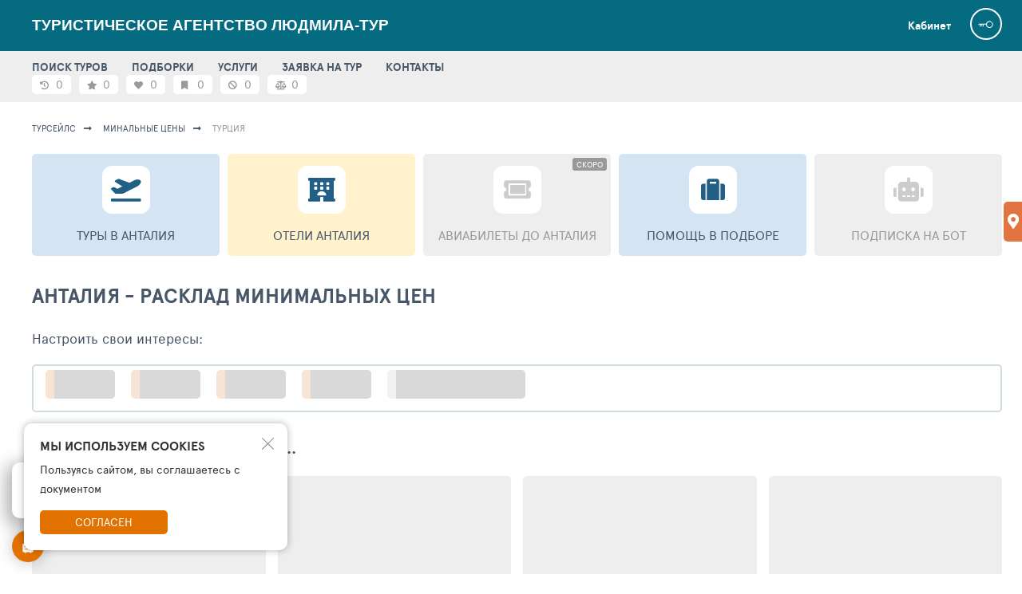

--- FILE ---
content_type: text/html; charset=UTF-8
request_url: https://ludmilatour.ru/promo/c/15
body_size: 9222
content:
<!DOCTYPE html>
<html lang="ru">
<head>
    <meta charset="UTF-8">
    <meta name="viewport" content="width=device-width">

    <link crossorigin="anonymous" rel="preconnect" href="https://tophotels.ru">
    <link crossorigin="anonymous" rel="preconnect" href="https://cdn1.tophotels.ru">
    <link crossorigin="anonymous" rel="preconnect" href="https://netlog.ru">
    <link crossorigin="anonymous" rel="preload" href="/fonts/lib-ui-tour-filter/ApercuPro/apercupro-regular-webfont.woff" as="font">
    <link crossorigin="anonymous" rel="preload" href="/fonts/lib-ui-tour-filter/ApercuPro/apercupro-bold-webfont.woff" as="font">
    <link crossorigin="anonymous" rel="preload" href="/css/vendor/font-awesome-5.0/webfonts/fa-solid-900.woff2" as="font">

    <title>Туристическое агентство  ЛЮДМИЛА-ТУР - ОРГАНИЗАЦИЯ ХОРОШЕГО ОТДЫХА — ГЛАВНАЯ ЦЕННОСТЬ НАШЕЙ РАБОТЫ Искать туры в Анталия</title>
    <link href="/assets/ac/bc4582ee-dc358fd8.css" rel="stylesheet">
<link href="/assets/ac/b3eaadda-4480ae42.css" rel="stylesheet">
<link href="/assets/ac/d72df308-da02102.css" rel="stylesheet">
<link href="/assets/ac/240f5456-4237299f.css" rel="stylesheet">
<link href="/assets/ac/a93b3a06-18e64d55.css" rel="stylesheet">
<link href="/assets/ac/d3a0eb2e-43507c1a.css" rel="stylesheet">
<link href="/assets/ac/22b07516-1b337796.css" rel="stylesheet" async="async">
<link href="/assets/ac/3bf3d43b-e88554e6.css" rel="stylesheet">
<link href="/assets/ac/faf0c407-47b825e.css" rel="stylesheet">
<link href="/assets/ac/fab80a23-2a60c326.css" rel="stylesheet">
<link href="/assets/ac/5849171f-4c1d3914.css" rel="stylesheet">
<link href="/assets/ac/1b1cedb9-b9f1bcec.css" rel="stylesheet">
<link href="/assets/ac/811a9067-c7e899c9.css" rel="stylesheet">
<link href="/assets/ac/aeda5262-749b9529.css" rel="stylesheet">
<link href="/assets/ac/c0e2794d-8089b306.css" rel="stylesheet">
<link href="/assets/ac/6510287b-69be76bc.css" rel="stylesheet">
<link href="/assets/ac/e1ae0317-8a2e7efc.css" rel="stylesheet">
<link href="/assets/ac/27670ad3-24df37e8.css" rel="stylesheet">
<link href="/assets/ac/bd38c002-a1765422.css" rel="stylesheet">
<link href="/assets/ac/49fe4ea6-e28dc186.css" rel="stylesheet">
<link href="/assets/ac/28b1a897-56eb04df.css" rel="stylesheet">
<link href="/assets/ac/c47f6687-5952d652.css" rel="stylesheet">
<link href="/assets/ac/1ad45673-b23091c9.css" rel="stylesheet">
<link href="/assets/ac/430e046e-22edf6c0.css" rel="stylesheet">
<link href="/assets/ac/e238e46e-af70006.css" rel="stylesheet">
<link href="/assets/ac/b10fc4c1-ae85e63f.css" rel="stylesheet">
<link href="/assets/ac/ceac78c4-ca5123f1.css" rel="stylesheet">
<link href="/assets/ac/16522085-8c1e4eaf.css" rel="stylesheet">
<link href="/css/_lsfw_user_interest/hotel-compare.css" rel="stylesheet">
<link href="/css/th/hotels-compare.css" rel="stylesheet">
<link href="/css/_lsfw_user_interest/hotels-notes.css" rel="stylesheet">
<link href="/css/_lsfw_user_interest/pp-hotel-compare.css" rel="stylesheet">
<link href="/assets/ac/5b4ae335-9c1c6acc.css" rel="stylesheet">
<link href="/assets/ac/f7ea3704-86a72a6b.css" rel="stylesheet">
<link href="/assets/ac/875de72d-157e6aad.css" rel="stylesheet">
<link href="/assets/ac/c47f6687-44e7550b.css" rel="stylesheet">
<link href="/assets/ac/18ca6970-dca8c8af.css" rel="stylesheet">
<link href="/assets/ac/23fa72a3-803230f6.css" rel="stylesheet">
<link href="/assets/ac/1856493f-caf4c863.css" rel="stylesheet">
<style></style>    <meta name="csrf-param" content="_csrf">
<meta name="csrf-token" content="BUP59cclBAgc3lESJ-ytjdgYJO1gwG0OMxGnHrE4d6ZoK8298lFgbWmVJVh1iZyglm9A2zGoDzppYMRP4WgFnw==">

    
    <meta name="language" content="ru">
    <meta property="title" content="Туристическое агентство  ЛЮДМИЛА-ТУР - ОРГАНИЗАЦИЯ ХОРОШЕГО ОТДЫХА — ГЛАВНАЯ ЦЕННОСТЬ НАШЕЙ РАБОТЫ Искать туры в Анталия">
    <meta property="description" content="(483) 275-12-85 - у нас лучшие предложения для вашего отдыха!">

    <meta property="og:type" content="website">
    <meta property="og:url" content="http://ludmilatour.ru//promo/c/15">
    <meta property="og:title" content="Туристическое агентство  ЛЮДМИЛА-ТУР - ОРГАНИЗАЦИЯ ХОРОШЕГО ОТДЫХА — ГЛАВНАЯ ЦЕННОСТЬ НАШЕЙ РАБОТЫ Искать туры в Анталия">
    <meta property="og:description" content="(483) 275-12-85 - у нас лучшие предложения для вашего отдыха!">
    <meta property="og:image" content="https://ludmilatour.ru/icache/header/175.jpeg">

    <meta name="twitter:card" content="summary"/>
    <meta name="twitter:title" content="Туристическое агентство  ЛЮДМИЛА-ТУР - ОРГАНИЗАЦИЯ ХОРОШЕГО ОТДЫХА — ГЛАВНАЯ ЦЕННОСТЬ НАШЕЙ РАБОТЫ Искать туры в Анталия"/>
    <meta name="twitter:text:description" content="(483) 275-12-85 - у нас лучшие предложения для вашего отдыха!"/>
    <meta name="twitter:image" content="https://ludmilatour.ru/icache/header/175.jpeg"/>
    <meta name="yandex-verification" content="156e0f495dfc54af" />

    
    <meta name="copyright" content="TourSales">
    <meta name="MobileOptimized" content="320">

    <link rel="shortcut icon" type="image/x-icon" href="https://toursales.ru//icache/favicon-sh/1.png" />    <link rel="icon" type="image/x-icon" href="https://toursales.ru//icache/favicon-sh/1.png" />
    </head>

<script> 
    window.tixURL = 'https://ludmilatour.ru';
    window.tiUserConf = {}; 
    window.isinnet = 0; 
</script>

<body>
<div id="cToursVApp"></div>


<div itemscope itemtype="https://schema.org/TravelAgency" style="display:none">
    <span itemprop="name">Туристическое агентство  ЛЮДМИЛА-ТУР </span>
    <span itemprop="image">http://ludmilatour.ru//icache/header/175.jpeg</span>
    <span itemprop="url">http://ludmilatour.ru/</span>

                <div itemscope itemprop="areaServed" itemtype="https://schema.org/Place">
                <span itemprop="name">Туристическое агентство  ЛЮДМИЛА-ТУР </span>
                <span itemprop="address" itemtype="https://schema.org/Text">Россия, Брянск, Авиационная улица, 28</span>

                                    <span itemprop="telephone" href="tel:+74832751285">7 (483) 275-12-85</span>
                
                
                <div itemscope itemprop="geo" itemtype="https://schema.org/GeoCoordinates">
                    <span itemprop="latitude">53.260161</span>
                    <span itemprop="longitude">34.326244</span>
                </div>
            </div>
        
    Контакты:
    <div itemprop="address" itemtype="https://schema.org/Text">Россия, Брянск, Авиационная улица, 28</div>
    <div itemprop="location" itemtype="https://schema.org/Text">ТУРИСТИЧЕСКОЕ АГЕНТСТВО "ЛЮДМИЛА"</div>

    </div>
<div class="page page--theme1">
    
<style>

/**/

.interest-pp.lsfw-popup {
    background: #ffffff;
    min-width: 1450px;
    max-width: 1450px;
}

.interest-pp.lsfw-popup .lsfw-popup__new-scroll .lsfw-filter {
    margin-top: 0;
}

@media screen and (max-width: 1450px) {
    .interest-pp.lsfw-popup {
        max-width: 99%;
        min-width: 99%;
    }
}

.fade-enter-active, .fade-leave-active {
  transition: opacity 0.5s ease;
}
.fade-enter-from, .fade-leave-to {
  opacity: 0;
}

.v-enter-active,
.v-leave-active {
  transition: opacity 0.5s ease;
}

.v-enter-from,
.v-leave-to {
  opacity: 0;
}
</style>



<header class="header topline-theme">
    <div class="container">
        <span class="js-show-menu header__mobile-burger"><i></i><i></i><i></i></span>

        <a href="/" class="header__logo-txt">
            Туристическое агентство  ЛЮДМИЛА-ТУР        </a>

        <div class="header__col">
            <a href="/interests" class="header__cabinet white">Кабинет</a>
            
            <div class="header__user">
                                    <a href="/auth/login" class="header__user-anonim"></a>
                
                            </div>
        </div>
    </div>
</header>

<section class="js-nav menu">
    <div class="container">
                    <a href="/ts" class="js-inn-nav menu__link ">ПОИСК ТУРОВ</SPAN></a>
                    <a href="/news" class="js-inn-nav menu__link ">ПОДБОРКИ</a>
                    <a href="/offers" class="js-inn-nav menu__link ">УСЛУГИ</a>
                    <a href="/order" class="js-inn-nav menu__link ">ЗАЯВКА НА ТУР</a>
                    <a href="/contacts" class="js-inn-nav menu__link ">КОНТАКТЫ</a>
                
                    <div class="menu__right">
                <div id="interestsApp">
                    <span data-action="auth-popup" class="pointer subheader__link grey w70px">
                        <i class="fas fa-star"></i>
                        <span class="hint hint--top">Избранные туры</span>
                        <span>0</span>
                    </span>

                    <span data-action="auth-popup" class="pointer subheader__link grey w70px">
                        <i class="fas fa-heart "></i>
                        <span class="hint hint--top">Любимые отели</span>
                        <span>0</span>
                    </span>

                    <span data-action="auth-popup" class="pointer subheader__link grey w70px">
                        <i class="fas fa-bookmark "></i>
                        <span class="hint hint--top">Избранные отели</span>
                        <span>0</span>
                    </span>

                    <span data-action="auth-popup" class="pointer subheader__link grey w70px">
                        <i class="fas fa-ban "></i>
                        <span class="hint hint--top">Отели в игноре</span>
                        <span>0</span>
                    </span>

                    <span data-action="auth-popup" class="pointer subheader__link grey w70px">
                        <i class="fas fa-balance-scale"></i>
                        <span class="hint hint--top">Сравнение отелей</span>
                        <span>0</span>
                    </span>
                </div>
            </div>
            </div>
</section>

    

    

<script>
    window.PROMO_IDX = [{"id":28,"name":"\u0410\u043b\u0430\u043d\u044c\u044f","country":83,"geo":18,"allocation":null,"cover":"\/images\/collections\/antaliya.jpg","trash":false,"client_country":null,"isv2":false},{"id":11,"name":"\u0410\u043d\u0442\u0430\u043b\u0438\u044f ","country":83,"geo":15,"allocation":null,"cover":"\/images\/collections\/antaliya.jpg","trash":false,"client_country":null,"isv2":false},{"id":31,"name":"\u0411\u0435\u043b\u0435\u043a","country":83,"geo":16,"allocation":null,"cover":"\/images\/collections\/antaliya.jpg","trash":false,"client_country":null,"isv2":false},{"id":43,"name":"\u041a\u0435\u043c\u0435\u0440","country":83,"geo":14,"allocation":null,"cover":"\/images\/collections\/antaliya.jpg","trash":false,"client_country":null,"isv2":false},{"id":42,"name":"\u041c\u0430\u043a\u0430\u0434\u0438 \u0411\u044d\u0439","country":12,"geo":688,"allocation":null,"cover":"\/images\/collections\/sharm-el-sheikh.jpg","trash":false,"client_country":null,"isv2":false},{"id":29,"name":"\u041c\u0430\u0440\u043c\u0430\u0440\u0438\u0441","country":83,"geo":12,"allocation":null,"cover":"\/images\/collections\/antaliya.jpg","trash":false,"client_country":null,"isv2":false},{"id":40,"name":"\u041c\u0430\u0440\u0441\u0430 \u0410\u043b\u0430\u043c","country":12,"geo":643,"allocation":null,"cover":"\/images\/collections\/sharm-el-sheikh.jpg","trash":false,"client_country":null,"isv2":false},{"id":37,"name":"\u041c\u0435\u0440\u0441\u0430-\u041c\u0430\u0442\u0440\u0443\u0445","country":12,"geo":4763,"allocation":null,"cover":"\/images\/collections\/sharm-el-sheikh.jpg","trash":false,"client_country":null,"isv2":false},{"id":41,"name":"\u0421\u0430\u0445\u043b\u044c-\u0425\u0430\u0448\u0438\u0448","country":12,"geo":5011,"allocation":null,"cover":"\/images\/collections\/sharm-el-sheikh.jpg","trash":false,"client_country":null,"isv2":false},{"id":30,"name":"\u0421\u0438\u0434\u0435","country":83,"geo":17,"allocation":null,"cover":"\/images\/collections\/antaliya.jpg","trash":false,"client_country":null,"isv2":false},{"id":38,"name":"\u0421\u043e\u043c\u0430-\u0411\u0435\u0439","country":12,"geo":987,"allocation":null,"cover":"\/images\/collections\/sharm-el-sheikh.jpg","trash":false,"client_country":null,"isv2":false},{"id":44,"name":"\u0424\u0435\u0442\u0445\u0438\u0435","country":83,"geo":13,"allocation":null,"cover":"\/images\/collections\/antaliya.jpg","trash":false,"client_country":null,"isv2":false},{"id":2,"name":"\u0425\u0443\u0440\u0433\u0430\u0434\u0430","country":12,"geo":4,"allocation":null,"cover":"\/images\/collections\/hurgada.jpg","trash":false,"client_country":null,"isv2":false},{"id":3,"name":"\u0428\u0430\u0440\u043c-\u044d\u0448-\u0428\u0435\u0439\u0445","country":12,"geo":7,"allocation":null,"cover":"\/images\/collections\/sharm-el-sheikh.jpg","trash":false,"client_country":null,"isv2":false},{"id":39,"name":"\u042d\u043b\u044c-\u0410\u043b\u0430\u043c\u0435\u0439\u043d","country":12,"geo":4628,"allocation":null,"cover":"\/images\/collections\/sharm-el-sheikh.jpg","trash":false,"client_country":null,"isv2":false},{"id":9,"name":"\u0410\u0439\u044f-\u041d\u0430\u043f\u0430","country":76,"geo":22,"allocation":null,"cover":"\/images\/collections\/ayianapa.jpg","trash":false,"client_country":null,"isv2":false},{"id":58,"name":"\u0411\u0430\u0439\u044f\u0438\u0431\u0435","country":58,"geo":5650,"allocation":null,"cover":"\/images\/collections\/zanzibar_1.jpg","trash":false,"client_country":null,"isv2":false},{"id":25,"name":"\u0411\u0430\u0442\u0443\u043c\u0438","country":146,"geo":1784,"allocation":null,"cover":"\/images\/collections\/batumi.jpg","trash":false,"client_country":null,"isv2":false},{"id":52,"name":"\u0411\u043e\u043a\u0430-\u0427\u0438\u043a\u0430","country":58,"geo":3299,"allocation":null,"cover":"\/images\/collections\/zanzibar_1.jpg","trash":false,"client_country":null,"isv2":false},{"id":4,"name":"\u0412\u0430\u0440\u0430\u0434\u0435\u0440\u043e ","country":60,"geo":132,"allocation":null,"cover":"\/images\/collections\/varadero.jpg","trash":false,"client_country":null,"isv2":false},{"id":63,"name":"\u0414\u043e\u043a\u043b\u0435\u0442","country":25,"geo":36003,"allocation":null,"cover":"\/images\/collections\/phuquok.jpg","trash":false,"client_country":null,"isv2":false},{"id":5,"name":"\u0414\u0443\u0431\u0430\u0439","country":32,"geo":66,"allocation":null,"cover":"\/images\/collections\/uae_1.jpg","trash":false,"client_country":null,"isv2":false},{"id":7,"name":"\u0417\u0430\u043d\u0437\u0438\u0431\u0430\u0440 ","country":20,"geo":588,"allocation":null,"cover":"\/images\/collections\/zanzibar_1.jpg","trash":false,"client_country":null,"isv2":false},{"id":49,"name":"\u041a\u0430\u043b\u0430\u043d\u0433\u0443\u0442","country":35,"geo":10723,"allocation":null,"cover":"\/images\/collections\/zanzibar_1.jpg","trash":false,"client_country":null,"isv2":false},{"id":62,"name":"\u041a\u0430\u043c\u0440\u0430\u043d\u044c","country":25,"geo":11749,"allocation":null,"cover":"\/images\/collections\/phuquok.jpg","trash":false,"client_country":null,"isv2":false},{"id":50,"name":"\u041a\u0430\u043d\u0434\u043e\u043b\u0438\u043c","country":35,"geo":10719,"allocation":null,"cover":"\/images\/collections\/zanzibar_1.jpg","trash":false,"client_country":null,"isv2":false},{"id":10,"name":"\u041b\u0430\u0440\u043d\u0430\u043a\u0430 ","country":76,"geo":21,"allocation":null,"cover":"\/images\/collections\/larnaka.jpg","trash":false,"client_country":null,"isv2":false},{"id":56,"name":"\u041b\u0430-\u0420\u043e\u043c\u0430\u043d\u0430","country":58,"geo":261,"allocation":null,"cover":"\/images\/collections\/zanzibar_1.jpg","trash":false,"client_country":null,"isv2":false},{"id":55,"name":"\u041b\u0430\u0441-\u0413\u0430\u043b\u0435\u0440\u0430\u0441","country":58,"geo":18494,"allocation":null,"cover":"\/images\/collections\/zanzibar_1.jpg","trash":false,"client_country":null,"isv2":false},{"id":8,"name":"\u041b\u0438\u043c\u0430\u0441\u0441\u043e\u043b","country":76,"geo":20,"allocation":null,"cover":"\/images\/collections\/limassol.jpg","trash":false,"client_country":null,"isv2":false},{"id":12,"name":"\u041c\u0430\u043b\u044c\u0434\u0438\u0432\u044b","country":43,"geo":null,"allocation":null,"cover":"\/images\/collections\/maldives_1.jpg","trash":false,"client_country":null,"isv2":false},{"id":64,"name":"\u041c\u0443\u0439\u043d\u0435","country":25,"geo":11751,"allocation":null,"cover":"\/images\/collections\/phuquok.jpg","trash":false,"client_country":null,"isv2":false},{"id":59,"name":"\u041c\u044d\u0439\u043c\u043e\u043d \u0411\u044d\u0439","country":58,"geo":11726,"allocation":null,"cover":"\/images\/collections\/zanzibar_1.jpg","trash":false,"client_country":null,"isv2":false},{"id":61,"name":"\u041d\u044f\u0447\u0430\u043d\u0433","country":25,"geo":866,"allocation":null,"cover":"\/images\/collections\/phuquok.jpg","trash":false,"client_country":null,"isv2":false},{"id":14,"name":"\u043e. \u041a\u0430\u0439\u043e \u041a\u043e\u043a\u043e","country":60,"geo":254,"allocation":null,"cover":"\/images\/collections\/cajo.jpg","trash":false,"client_country":null,"isv2":false},{"id":23,"name":"\u043e. \u041f\u0445\u0443\u043a\u0435\u0442","country":30,"geo":183,"allocation":null,"cover":"\/images\/collections\/phuket.jpg","trash":false,"client_country":null,"isv2":false},{"id":24,"name":"\u043e. \u0424\u0443\u043a\u0443\u043e\u043a","country":25,"geo":2044,"allocation":null,"cover":"\/images\/collections\/phuquok.jpg","trash":false,"client_country":null,"isv2":false},{"id":51,"name":"\u041f\u0430\u043b\u043e\u043b\u0435\u043c","country":35,"geo":14631,"allocation":null,"cover":"\/images\/collections\/zanzibar_1.jpg","trash":false,"client_country":null,"isv2":false},{"id":53,"name":"\u041f\u0443\u043d\u0442\u0430 \u041a\u0430\u043d\u0430","country":58,"geo":130,"allocation":null,"cover":"\/images\/collections\/zanzibar_1.jpg","trash":false,"client_country":null,"isv2":false},{"id":60,"name":"\u0421\u0430\u043d\u0442\u0430 \u0411\u0430\u0440\u0431\u0430\u0440\u0430 \u0434\u0435 \u0421\u0430\u043c\u0430\u043d\u0430","country":58,"geo":16203,"allocation":null,"cover":"\/images\/collections\/zanzibar_1.jpg","trash":false,"client_country":null,"isv2":false},{"id":45,"name":"\u0421\u0430\u043d\u044c\u044f","country":37,"geo":11763,"allocation":null,"cover":"\/images\/collections\/zanzibar_1.jpg","trash":false,"client_country":null,"isv2":false},{"id":13,"name":"\u0421\u0435\u0439\u0448\u0435\u043b\u044b","country":45,"geo":null,"allocation":null,"cover":"\/images\/collections\/seychelles.jpg","trash":false,"client_country":null,"isv2":false},{"id":57,"name":"\u0421\u043e\u0441\u0443\u0430","country":58,"geo":11723,"allocation":null,"cover":"\/images\/collections\/zanzibar_1.jpg","trash":false,"client_country":null,"isv2":false},{"id":65,"name":"\u0424\u0430\u043d\u0442\u0445\u0438\u0435\u0442","country":25,"geo":867,"allocation":null,"cover":"\/images\/collections\/phuquok.jpg","trash":false,"client_country":null,"isv2":false},{"id":48,"name":"\u0425\u0430\u0439\u043a\u043e\u0443","country":37,"geo":11764,"allocation":null,"cover":"\/images\/collections\/zanzibar_1.jpg","trash":false,"client_country":null,"isv2":false},{"id":47,"name":"\u0425\u0430\u0439\u043d\u0430\u043d\u044c","country":37,"geo":403,"allocation":null,"cover":"\/images\/collections\/zanzibar_1.jpg","trash":false,"client_country":null,"isv2":false},{"id":54,"name":"\u0425\u0443\u0430\u043d \u0414\u043e\u043b\u0438\u043e","country":58,"geo":129,"allocation":null,"cover":"\/images\/collections\/zanzibar_1.jpg","trash":false,"client_country":null,"isv2":false},{"id":46,"name":"\u0426\u0438\u043d\u044c\u0445\u0443\u0430\u043d\u0434\u0430\u043e","country":37,"geo":15750,"allocation":null,"cover":"\/images\/collections\/zanzibar_1.jpg","trash":false,"client_country":null,"isv2":false},{"id":6,"name":"\u0428\u0430\u0440\u0434\u0436\u0430 ","country":32,"geo":67,"allocation":null,"cover":"\/images\/collections\/shardjah.jpg","trash":false,"client_country":null,"isv2":false}];
    window.PROMO_IDX_RU = [{"id":18,"name":"\u0410\u043b\u0443\u043f\u043a\u0430","country":1,"geo":12248,"allocation":null,"cover":"\/images\/collections\/alupka.jpg","trash":false,"client_country":null,"isv2":false},{"id":36,"name":"\u0413\u0435\u043b\u0435\u043d\u0434\u0436\u0438\u043a","country":1,"geo":1011,"allocation":null,"cover":"\/images\/collections\/alupka.jpg","trash":false,"client_country":null,"isv2":false},{"id":35,"name":"\u0413\u0443\u0440\u0437\u0443\u0444","country":1,"geo":12251,"allocation":null,"cover":"\/images\/collections\/sevastopol.jpg","trash":false,"client_country":null,"isv2":false},{"id":27,"name":"\u041a\u0430\u043b\u0438\u043d\u0438\u043d\u0433\u0440\u0430\u0434","country":1,"geo":1713,"allocation":null,"cover":"\/images\/collections\/kaliningrad.jpg","trash":false,"client_country":null,"isv2":false},{"id":32,"name":"\u041a\u0440\u0430\u0441\u043d\u0430\u044f \u041f\u043e\u043b\u044f\u043d\u0430","country":1,"geo":1139,"allocation":null,"cover":"\/images\/collections\/sevastopol.jpg","trash":false,"client_country":null,"isv2":false},{"id":26,"name":"\u041f\u044f\u0442\u0438\u0433\u043e\u0440\u0441\u043a","country":1,"geo":775,"allocation":null,"cover":"\/images\/collections\/5gorsk.jpg","trash":false,"client_country":null,"isv2":false},{"id":34,"name":"\u0421\u0432\u0435\u0442\u043b\u043e\u0433\u043e\u0440\u0441\u043a","country":1,"geo":1714,"allocation":null,"cover":"\/images\/collections\/sevastopol.jpg","trash":false,"client_country":null,"isv2":false},{"id":15,"name":"\u0421\u043e\u0447\u0438","country":1,"geo":600,"allocation":null,"cover":"\/images\/collections\/sochi.jpg","trash":false,"client_country":null,"isv2":false},{"id":33,"name":"\u0424\u0435\u043e\u0434\u043e\u0441\u0438\u044f","country":1,"geo":1677,"allocation":null,"cover":"\/images\/collections\/sevastopol.jpg","trash":false,"client_country":null,"isv2":false},{"id":17,"name":"\u042f\u043b\u0442\u0430","country":1,"geo":880,"allocation":null,"cover":"\/images\/collections\/ai-petri.jpg","trash":false,"client_country":null,"isv2":false}];
    window.appName = "\u0410\u043d\u0442\u0430\u043b\u0438\u044f";
    window.TIX_OVERRIDE_PARAMS = {"co":83,"geo":[15]};

    window._country_id = 83;
    window._geo_id = 15;
</script>

<style> 
.slw250px {
    width:250px;
}
</style>


<div class="container">
    <nav class="breadcrumbs bg-white no-select-text">
        <a class="breadcrumbs__link" href="/">турсейлс</a>
        <a class="breadcrumbs__link" href="/promo">минальные цены</a>
        <span class="breadcrumbs__link">Турция</span>
    </nav>
 
    <div>
        <div id="app1" class="js-fxbtn-marker"></div>
        
        <a href="/promo" class="bth__uper-link  fz18 mt40 mb0 block">
            <span class="mr10">Смотреть минимальные цены по другим направлениям</span>
            <i class="fas fa-arrow-right"></i>
        </a>
    </div>
</div>

<section class="js-fixed-btn topline-fixed-button fixed">
    <div class="container">
        <a href="/" class="topline-fixed-button__bb hide-1023">
            <img width="25" height="25" src="/i/project-ico/TS.svg">
        </a>
        <button class="js-show-menu-click bth__btn bth__btn--28 bth__btn--27w bth__btn--blue show1023 fz14 fas fa-map-marker-alt">
            <i class="fas fa-bars"></i>
        </button>
        <a href="#ntabs" class="js-up topline-fixed-button__up fas fa-angle-up"></a>
    </div>
</section>
 
    
<footer class="footer-sm">
    <div class="footer-sm__fill">
        <div class="container">
            <div class="footer-sm__col">
                                    <a href="/legal" class="footer-sm__link ">Правовая информация</a>
                

                                                    
                 
                <a href="/feedback" class="footer-sm__link">Поддержка</a> 
                <a href="/contacts" class="footer-sm__link">Контакты</a> 
            </div>
            <span class="fz13">© Платформа «ТурСайт Про» в.5.1.0 (2003 - 2026)</span>
        </div>
    </div>
</footer>
        <section id="cookie-agreement" class="lsfw-cookie-popup">
        <i data-action="cookie-hide" class="lsfw-cookie-popup__cross"></i>
        <div class="lsfw-cookie-popup__ttl">Мы используем cookies</div>
        <p class="lsfw-cookie-popup__txt">Пользуясь сайтом, вы соглашаетесь с документом 
                    </p>
        <button data-action="cookie-accept" class="lsfw-cookie-popup__btn">Согласен</button>
    </section>

    <script>
        document.addEventListener("DOMContentLoaded", function(event) { 
            var element = document.querySelector('[data-action="cookie-accept"]');
            var hide = document.querySelector('[data-action="cookie-hide"]');

            element.addEventListener("click", function(e) {
                axios.post('/cookie', {
                    _csrf: document.querySelector('meta[name="csrf-token"]').getAttribute('content')
                }, {
                    headers: {
                        'Content-Type': 'multipart/form-data'
                    }
                });

                var c = document.getElementById('cookie-agreement');
                if (c) {
                    c.classList.add('hidden');
                }
            }, false);
            
            hide.addEventListener("click", function(e) {
                var c = document.getElementById('cookie-agreement');
                if (c) {
                    c.classList.add('hidden');
                }
            }, false);
        });
    </script>
</div>

<script>
    "use strict";
    window.isSafari = navigator.vendor && navigator.vendor.indexOf('Apple') > -1 && navigator.userAgent && !navigator.userAgent.match('CriOS');
    var isPreloadSupported = (function() {
        var relList = document.createElement('link').relList;
        return !!(relList && relList.supports && relList.supports('preload'));
    })();

    window.__tkv_usid = '274e7014ba444b3da0106f494386349f';
    window.__tkv_is_auth_ = false;
    window.__tkv_uid_ = 0;
    window.__tkv_user_name_ = "";
    window.__tkv_user_phone_ = "";
    window.__tkv_clientCity_ = '57';
    window.__tkv_currency_id = 3;

    window.__tkv_schk = {
        __tkv_: 'цувцувтуывфн3ые310800офтгфкн'
    };

    window.mytourConfig = {
        defaultCity: 1000,
        defaultCountry: 32,
        defaultDeparture: 14,
        defaultNightFrom: 7,
        defaultNightTo: 14, 
        siteFlyCityEnabled: [],
        siteCountryEnabled: [],
        siteCountryVitrinaEnabled: [],
        siteOperatorEnabled: []    };

    if (!window.lsfw) {
        window.lsfw = {};
    }

    window.tsLKHost = location.hostname;
    lsfw.conf = {"logo":{"logoSize":"big","logoAgencyMainSiteURL":"","logoShadowPercent":"0.0","logoShadowPercentMobile":"0","logo_centering_rule":"","logo_centering_rule_mobile_1024":"","logo_centering_rule_mobile_1440":"","logo_centering_rule_mobile_425":"","logo_centering_rule_mobile_768":""},"bg":{"bg_pos_320":"","bg_pos_375":"","bg_pos_425":"","bg_pos_preposition":"","bg_mini":null},"style":{"style":"","cl_custom_css":"","cl_custom_header_logo":"\/icache\/new_bg\/25.jpg","cl_custom_header_logo_old":"\/static\/agent-logo\/logo_01.png_1488296920.jpeg","cl_custom_meta":"","disable_background_noise":"","randomHeaderLogo":true,"isShortForm":"0","visualTheme":"1","buttonTheme":"1","tourColorLikeForm":"0","vitrColorLikeForm":null,"headerImageSet":[],"headerImageBlacklist":[]},"maps":{"mapYandexApiKey":null,"mapGoogleApiKey":null,"mapLatitude":53.260161,"mapLongitude":34.326244,"mapZoom":"16","hasGeoPosition":true},"stats":{"google_id":"0","ya_metrica_id":"44581183","ya_metrica_code":"<!-- Yandex.Metrika counter -->\n<script type=\"text\/javascript\">\n    (function (d, w, c) {\n        (w[c] = w[c] || []).push(function() {\n            try {\n                w.yaCounter44581183 = new Ya.Metrika({\n                    id:44581183,\n                    clickmap:true,\n                    trackLinks:true,\n                    accurateTrackBounce:true\n                });\n            } catch(e) { }\n        });\n\n        var n = d.getElementsByTagName(\"script\")[0],\n            s = d.createElement(\"script\"),\n            f = function () { n.parentNode.insertBefore(s, n); };\n        s.type = \"text\/javascript\";\n        s.async = true;\n        s.src = \"https:\/\/mc.yandex.ru\/metrika\/watch.js\";\n\n        if (w.opera == \"[object Opera]\") {\n            d.addEventListener(\"DOMContentLoaded\", f, false);\n        } else { f(); }\n    })(document, window, \"yandex_metrika_callbacks\");\n<\/script>\n<noscript><div><img src=\"https:\/\/mc.yandex.ru\/watch\/44581183\" style=\"position:absolute; left:-9999px;\" alt=\"\" \/><\/div><\/noscript>\n<!-- \/Yandex.Metrika counter -->","google_analytics_code":"0","stat_fb_pixel":"","stat_vk_retargeting":""},"managers":[],"office":[{"name":"\u0422\u0443\u0440\u0438\u0441\u0442\u0438\u0447\u0435\u0441\u043a\u043e\u0435 \u0430\u0433\u0435\u043d\u0442\u0441\u0442\u0432\u043e  \u041b\u042e\u0414\u041c\u0418\u041b\u0410-\u0422\u0423\u0420","cityName":"\u0411\u0440\u044f\u043d\u0441\u043a","address":"\u0420\u043e\u0441\u0441\u0438\u044f, \u0411\u0440\u044f\u043d\u0441\u043a, \u0410\u0432\u0438\u0430\u0446\u0438\u043e\u043d\u043d\u0430\u044f \u0443\u043b\u0438\u0446\u0430, 28","addressHelp":"\u0422\u0423\u0420\u0418\u0421\u0422\u0418\u0427\u0415\u0421\u041a\u041e\u0415 \u0410\u0413\u0415\u041d\u0422\u0421\u0422\u0412\u041e \"\u041b\u042e\u0414\u041c\u0418\u041b\u0410\"","subway":[],"latitude":"53.260161","longitude":"34.326244","worktime":{"fri_f":"10:59:00","fri_t":"19:00:00","mon_f":"10:00:00","mon_t":"19:00:00","sat_f":"10:00:00","sat_t":"15:00:00","sun_f":"00:00:00","sun_t":"00:00:00","thu_f":"10:00:00","thu_t":"19:00:00","tue_f":"10:00:00","tue_t":"19:00:00","wed_f":"10:00:00","wed_t":"19:00:00","client":52995,"dn_24h":null,"updated":68544,"dn_weekend":null,"dn_by_request":null},"email":[],"phone":["(483) 275-12-85","(900) 359-01-05","(910) 232-22-08"],"site":[],"icq":"0","skype":" ","soc_twitter":" ","soc_telegram":" ","soc_whatsapp":" ","soc_viber":" ","soc_google_plus":" ","soc_ok":" ","soc_instagram":" ","soc_vk":" ","soc_facebook":" ","soc_qq":" ","soc_fb_messenger":" ","soc_veon":" ","soc_mailru_agent":" ","soc_snapchat":" ","soc_wechat":" ","soc_imessage":" "}],"like":{"city":[],"country":[],"operator":[],"resort":[],"room":[],"tour":[],"allocation":[],"tours":[]},"ignore":{"operator":[],"allocation":[]},"compare":{"allocation":[]},"mark":{"allocation":[]},"notes":{"allocation":[]},"isUEdit":false,"countryId":1,"protocol":"20201227","user":null};

    if (!window.tiUserConf) {
        window.tiUserConf = {};
    }
 
    window.tiUserConf.ticf_city_main = window.mytourConfig.defaultCity;
    window.tiUserConf.ticf_country_main = window.mytourConfig.defaultCountry;
    window.tiUserConf.ticf_defcur = window.__tkv_currency_id;
    window.tiUserConf.ticf_defnf = window.mytourConfig.defaultNightFrom;
    window.tiUserConf.ticf_defnt = window.mytourConfig.defaultNightTo; 
    window.ts_geoFormMode = false;
</script>

  <section id="ppLegalBlock" class="lsfw-popup-wrap lsfw-popup-wrap--top-20 lsfw-popup-wrap--sm-mobile" style="z-index: 999999; display: none;">

  <div class="lsfw-popup lsfw-popup--500 section-theme">
    <div class="lsfw-popup__top no-border">
      <h4 class="bth__ttl-h2">Правила пользования </h4>
      <i data-action="ppLegalBlock-Hide" class="lsfw-popup__btn-cross fas fa-times-circle"></i>
    </div>

    <div class="lsfw-popup__grey section-theme lsfw-popup__new-scroll lsfw-popup__new-scroll--215 pt0 ">
      <section class="lsfw-rules">
                      </section>
    </div>

    <div class="lsfw-popup__grey section-theme pt0 pb0">
      <button data-action="ppLegalBlock-Agree" class="bth__loader bth__btn bth__btn--green w100p bth__btn--lower m0">
        принять правила и продолжить
        <div class="bth__loader-spin ">
          <i class="fas fa-circle"></i>
          <i class="fas fa-circle"></i>
          <i class="fas fa-circle"></i>
        </div>
      </button>
    </div>
  </div>
</section>


<link href="/assets/ac/367cf1fe-30651912.css" rel="stylesheet">
<link href="/assets/ac/adcd5c58-538036bb.css" rel="stylesheet">
<link href="/assets/ac/77341d52-8492374a.css" rel="stylesheet">
<link href="/assets/ac/923896e3-5509183e.css" rel="stylesheet">
<link href="/assets/ac/112725e4-d0554e5f.css" rel="stylesheet" async="async">
<link href="/assets/ac/b81584d2-2fdad48e.css" rel="stylesheet" async="async">
<link href="/assets/ac/97b4e972-eee19d09.css" rel="stylesheet">
<link href="/assets/ac/97d2e2c-a637bd5c.css" rel="stylesheet">
<link href="/assets/ac/2c6cb101-beec6247.css" rel="stylesheet">
<link href="/assets/ac/d96cf1e7-da9498e7.css" rel="stylesheet">
<link href="/assets/ac/586c3090-90a295a1.css" rel="stylesheet">
<script src="/js/jquery.min.js"></script>
<script src="/assets/ac/ce7ec660-8d3bf535.js"></script>
<script src="/assets/ac/6a11ef00-4bd7dc87.js"></script>
<script src="/assets/ac/2d2710b8-e9916d5d.js"></script>
<script src="/assets/ac/6a858ee2-6d0c68c2.js"></script>
<script src="/assets/ac/e35186ef-665016d8.js"></script>
<script src="/assets/ac/e177ad2c-a9886cd3.js"></script>
<script src="/assets/ac/feb3b331-4ca0fd3d.js"></script>
<script src="/assets/ac/bf71a864-8e1f9a88.js"></script>
<script src="/assets/ac/5c21c5b3-6abee1b2.js"></script>
<script src="/assets/ac/77805226-f69f1128.js"></script>
<script src="/assets/ac/5415a098-234c91b.js"></script>
<script src="/assets/ac/4d58d06e-b1ed867.js"></script>
<script src="/assets/ac/cc6838e4-b83d2cdc.js"></script>
<script src="/assets/ac/324a2ece-3ab92def.js"></script>
<script src="/assets/ac/b35df7c1-e8db8cf5.js"></script>
<script src="/assets/ac/4793f16b-7bd6e8ac.js"></script>
<script type="module" src="/assets/ac/8d45b037-caba77c4.js"></script>
<script src="/assets/ac/676a4614-982320a2.js"></script>
<script src="/assets/ac/67887f73-ca8af2d0.js"></script>
<script src="/assets/ac/67f313f2-3c60a664.js"></script>
<script src="/assets/ac/96d57149-b8b0e2bf.js"></script>
<script src="/assets/ac/5e9d246d-7a161c4d.js"></script>
<script src="/assets/ac/e23fd8c5-1b70baca.js"></script>
<script src="/assets/ac/521bbe98-9f340e76.js"></script>
<script src="/assets/ac/a599967e-a8865e54.js"></script>
<script type="module" src="/assets/ac/694891f-b424a5ae.js"></script>
<script>jQuery(function ($) {

        setTimeout(function(){ 
          window.jQuery('[data-action="ppLegalBlock-Open"]').click(function(){
            window.jQuery('#ppLegalBlock').show();
          });
        }, 5000);

        window.jQuery('[data-action="ppLegalBlock-Open"]').click(function(){
          window.jQuery('#ppLegalBlock').show();
        });

        window.jQuery('[data-action="ppLegalBlock-Hide"]').click(function(){
          window.jQuery('#ppLegalBlock').hide();
        });

        window.jQuery('[data-action="ppLegalBlock-Agree"]').click(function(){
          window.jQuery('#pDataAcceptance').prop('checked', true).change();
          window.jQuery('#ppLegalBlock').hide();
          window.jQuery('#legalAgree').prop('checked', true).change();
          window.jQuery('#legalAgreePP').prop('checked', true).change();

          if (window.app && window.app.forms && window.bookingSMPL) {
            window.bookingSMPL.$.data.agree = true
          }
        });

        window.jQuery('.lsfw-rule').click(function(){
          window.jQuery('.lsfw-rule').not(window.jQuery(this)).removeClass('active');
          window.jQuery(this).toggleClass('active');
        });
    
netlogAPI.visit(15061, 0);
});</script>
    <script>
        window.remoteAuthDone = function (done, SID, SIDName, userData, domain) {
            if (SID) {
                window.jQuery.get('/json/auth/login-by-sid?TPSID=' + SID)
                .done(function (response) {

                    if (response.success) {
                        setCookie(SIDName, SID, 365, "/", location.hostname, 1);
                        setCookie(SIDName, SID, 365, "/", '.' + location.hostname, 1);

                        //if (response.back) {
                        //    window.location.href=response.back;
                        //}
                        //else {
                            location.reload();
                        //}
                    }
                })
                .always(function(){
                    if (window.sessionStorage) {
                        window.sessionStorage.setItem('visit-n', 1);
                    }
                });
            }
        };

        setTimeout(function(){
            if (window.sessionStorage) {
                window.sessionStorage.setItem('visit-n', 1);
            }
        }, 1250);
    </script>
    <script src="https://travelpassport.ru/auth_check.php"></script>


<!-- Yandex.Metrika counter -->
<script type="text/javascript">
    (function (d, w, c) {
        (w[c] = w[c] || []).push(function() {
            try {
                w.yaCounter44581183 = new Ya.Metrika({
                    id:44581183,
                    clickmap:true,
                    trackLinks:true,
                    accurateTrackBounce:true
                });
            } catch(e) { }
        });

        var n = d.getElementsByTagName("script")[0],
            s = d.createElement("script"),
            f = function () { n.parentNode.insertBefore(s, n); };
        s.type = "text/javascript";
        s.async = true;
        s.src = "https://mc.yandex.ru/metrika/watch.js";

        if (w.opera == "[object Opera]") {
            d.addEventListener("DOMContentLoaded", f, false);
        } else { f(); }
    })(document, window, "yandex_metrika_callbacks");
</script>
<noscript><div><img src="https://mc.yandex.ru/watch/44581183" style="position:absolute; left:-9999px;" alt="" /></div></noscript>
<!-- /Yandex.Metrika counter -->
<script>
    var metricaCounterId = 'yaCounter44581183';
    var googleCounterId = '0';
</script>


<script>
    window.jQuery('.js-mobi-menu').click(function(){
        window.jQuery(this).toggleClass('active');
        window.jQuery('[data-item="nav-menu"]').toggleClass('block');
        window.jQuery('html').toggleClass('ov-hidden');
    });
</script>

</body>
</html>


--- FILE ---
content_type: text/css
request_url: https://ludmilatour.ru/assets/ac/a93b3a06-18e64d55.css
body_size: 6844
content:
.fixed-info-icons{position:fixed;left:20px;bottom:20px;z-index:99}.fixed-info-icon:hover{background-color:#ff8e41}.fixed-info-icon{width:40px;height:40px;margin-top:10px;border:0;background:#e27200;color:#fff;border-radius:100%;font-size:18px;-webkit-box-shadow:0 0 20px 0 rgba(0,0,0,0.25);box-shadow:0 0 20px 0 rgba(0,0,0,0.25);display:block;-webkit-animation:fixedInfoIconAnim 2.5s infinite ease-in-out;animation:fixedInfoIconAnim 2.5s infinite ease-in-out}@-webkit-keyframes fixedInfoIconAnim{from{-webkit-transform:scale(1.0);transform:scale(1.0)}40%{-webkit-transform:scale(1.2);transform:scale(1.2)}to{-webkit-transform:scale(1.0);transform:scale(1.0)}}@keyframes fixedInfoIconAnim{from{-webkit-transform:scale(1.0);transform:scale(1.0)}40%{-webkit-transform:scale(1.2);transform:scale(1.2)}to{-webkit-transform:scale(1.0);transform:scale(1.0)}}.fixed-info-icons .hint::before{content:"";position:absolute;border-left:10px solid transparent;border-right:10px solid transparent;border-bottom:10px solid #fff;bottom:-5px;left:11px;-webkit-transform:rotate(180deg);transform:rotate(180deg)}.fixed-info-icons .hint p{padding:10px 15px 10px 20px}.fixed-info-icons .hint{width:275px;color:#333;border-radius:10px;right:auto;left:0;top:auto;bottom:55px;display:block;max-width:none;padding:0;-webkit-box-shadow:-3px 6px 20px 5px rgba(0,0,0,0.3);box-shadow:-3px 6px 20px 5px rgba(0,0,0,0.3)}.fixed-info-icons .fixed-info-icon__cross:hover{background-image:url(https://tophotels.ru/csstx/i/cross-thin.svg)}.fixed-info-icons .fixed-info-icon__cross{top:0;right:0;width:40px;position:absolute;z-index:1;cursor:pointer;height:45px;background:url(https://tophotels.ru/csstx/i/cross-thin-grey.svg) center/12px no-repeat}@media screen and (max-width:1800px){.fixed-info-icons{left:15px;bottom:15px}}@media screen and (max-width:1200px){.fixed-info-icon{width:30px;height:30px}.fixed-info-icons{left:5px;bottom:5px}.fixed-info-icons .hint{bottom:45px;width:255px}}@media screen and (max-width:1023px){.fixed-info-icons .hint p{padding-left:15px;font-size:12px;line-height:18px}.fixed-info-icons{bottom:5px;left:0}.fixed-info-icon{animation:none;border-radius:0 15px 15px 0;background-image:none;height:30px}.fixed-info-icons .fixed-info-icon__cross{width:30px;background-size:10px;height:30px;right:4px;top:4px}.fixed-info-icons .hint{width:220px;left:5px;bottom:40px}.fixed-info-icons .hint::before{bottom:-5px;left:7px}}@media screen and (max-width:767px){.fixed-info-icons .hint{display:none !important}}.price-block .hint-parent:hover .hint{top:auto;bottom:25px;right:0 !important;left:auto !important}.price-block .hint-parent{-webkit-box-ordinal-group:3;-ms-flex-order:2;order:2;display:-webkit-box;display:-ms-flexbox;display:flex;-webkit-box-align:center;-ms-flex-align:center;align-items:center}.price-block{padding:0 10px 2px 10px;height:25px;white-space:nowrap;display:-webkit-box;display:-ms-flexbox;display:flex;-webkit-box-pack:justify;-ms-flex-pack:justify;justify-content:space-between;width:170px;font-weight:bold;font-size:17px;border-radius:5px;position:relative;color:#475669;background:#fff;line-height:25px}.price-block.green:hover{color:#038243 !important}.price-block.red:hover{color:#aa2424 !important}.price-block.orange-lbc:hover{color:#d06e2c !important}.price-block:hover{color:#215f86}.price-block.price-block__check>*{line-height:25px}.price-block.price-block__check{font-size:10px;color:#ccc}.promo-tbl.lsfw-tbl tr td .fz16+span{display:inline-block;vertical-align:middle}.promo-tbl.lsfw-tbl tr td .fz16{display:inline-block;vertical-align:middle;width:30px}.promo-tbl.lsfw-tbl thead .fa-star{color:#ff8e41}.hotels-min-prices.lsfw-tbl .bth__img60x40 img{border-radius:inherit}.hotels-min-prices.lsfw-tbl .bth__img60x40{vertical-align:middle;margin-right:10px;border-radius:5px}.hotels-min-prices.lsfw-tbl tr td:nth-child(3) .lsfw-tbl__bb{font-weight:bold;width:45px;font-size:13px}.hotels-min-prices.lsfw-tbl .hotels-min-prices__th::before{content:'';-webkit-mask:url(https://tophotels.ru/csstx/i/crown-yellow.svg) no-repeat center/10px;mask:url(https://tophotels.ru/csstx/i/crown-yellow.svg) no-repeat center/10px;position:absolute;left:8px;display:block;width:10px;top:0;height:25px;background-color:#dfa918}.hotels-min-prices.lsfw-tbl .hotels-min-prices__th:hover::before{background-color:#fff}.hotels-min-prices.lsfw-tbl .hotels-min-prices__th:hover .hint{display:block}.hotels-min-prices.lsfw-tbl .hotels-min-prices__th:hover{background:#dfa918;color:#fff}.hotels-min-prices.lsfw-tbl .hotels-min-prices__th{font-size:10px;font-weight:bold;color:#dfa918;background:#fff;border-radius:5px;margin-left:10px;padding:0 12px 0 26px;position:relative;line-height:25px;display:inline-block;vertical-align:middle;-webkit-touch-callout:none;-webkit-user-select:none;-moz-user-select:none;-ms-user-select:none;user-select:none}.hotels-min-prices.lsfw-tbl .lsfw-tbl__cut300{vertical-align:bottom}.hotels-min-prices.lsfw-tbl tfoot tr td{padding:10px !important}.hotels-min-prices.lsfw-tbl tfoot tr td .bth__loader::before{font-family:"Font Awesome 5 Free";position:absolute;right:15px;top:0;line-height:30px}.hotels-min-prices.lsfw-tbl tfoot tr td .bth__loader:hover{color:#fff !important;background:#ff8e41}.hotels-min-prices.lsfw-tbl tfoot tr td .bth__loader.link-blue:hover{background:#318cc6}.hotels-min-prices.lsfw-tbl tfoot tr td .bth__loader:not(.link-blue){margin-right:20px}.hotels-min-prices.lsfw-tbl tfoot tr td .bth__loader{background:#fff;border-radius:5px;line-height:30px;cursor:pointer;padding:0 15px;font-size:13px;color:#ff8e41;font-family:'apercu_pro',sans-serif;display:inline-block;vertical-align:top;position:relative;min-width:215px}.hotels-min-prices.lsfw-tbl .lsfw-tbl__cut{width:125px;vertical-align:middle}.hotels-min-prices.lsfw-tbl tr th:nth-child(4){width:350px}.hotels-min-prices.lsfw-tbl tr td:nth-child(4) .lsfw-tbl__40{width:40px;display:inline-block;vertical-align:middle}.hotels-min-prices.lsfw-tbl tr td:nth-child(4) .lsfw-tbl__inline{margin:0 !important}.hotels-min-prices.lsfw-tbl tr td:nth-child(1){font-size:14px}.hotels-min-prices.lsfw-tbl tr td:nth-child(4) .lsfw-tbl__bb,.hotels-min-prices.lsfw-tbl tr td:nth-child(4) .lsfw-tbl__inline:not(:last-of-type){margin-right:20px}@media screen and (max-width:1400px){.hotels-min-prices.lsfw-tbl .lsfw-tbl__cut300{max-width:230px}.hotels-min-prices.lsfw-tbl tr th.lsfw-tbl__300,.promo-tbl.lsfw-tbl tr th.lsfw-tbl__300{width:215px}}@media screen and (max-width:1199px){.promo-tbl.lsfw-tbl .bardo.fz16,.hotels-min-prices.lsfw-tbl .bardo.fz16{font-size:12px !important}.promo-tbl.lsfw-tbl tr td:first-of-type,.hotels-min-prices.lsfw-tbl tr td:first-of-type,.promo-tbl.lsfw-tbl tr th:first-of-type,.hotels-min-prices.lsfw-tbl tr th:first-of-type{display:none}.promo-tbl.lsfw-tbl th.lsfw-tbl__250{width:205px}.promo-tbl.lsfw-tbl th.lsfw-tbl__300,.hotels-min-prices.lsfw-tbl th.lsfw-tbl__300{width:200px}.hotels-min-prices.lsfw-tbl tr td.fz14{font-size:10px !important}.hotels-min-prices.lsfw-tbl tr th:nth-child(4){width:258px}.hotels-min-prices.lsfw-tbl tr td:nth-child(4) .lsfw-tbl__bb,.hotels-min-prices.lsfw-tbl tr td:nth-child(4) .lsfw-tbl__inline:not(:last-of-type){margin-right:10px}.hotels-min-prices.lsfw-tbl tr td:nth-child(4) .lsfw-tbl__40{width:20px}.hotels-min-prices.lsfw-tbl .lsfw-tbl__cut{width:60px}}@media screen and (max-width:1023px){.lsfw-tbl tbody tr td .price-block{font-size:14px;width:100%}.hotels-min-prices.lsfw-tbl tr th.lsfw-tbl__300,.promo-tbl.lsfw-tbl tr th.lsfw-tbl__250,.promo-tbl.lsfw-tbl tr th.lsfw-tbl__300,.hotels-min-prices.lsfw-tbl tr th.lsfw-tbl__300{width:145px}.promo-tbl.lsfw-tbl tr td .fz16+span{font-size:14px !important}.hotels-min-prices.lsfw-tbl tr td{position:relative}.hotels-min-prices.lsfw-tbl tr td:nth-child(4) .lsfw-tbl__inline{vertical-align:top}.hotels-min-prices.lsfw-tbl tr td:nth-child(4) .lsfw-tbl__40{vertical-align:top;line-height:10px}.hotels-min-prices.lsfw-tbl .lsfw-tbl__cut{position:absolute;left:152px;bottom:15px;width:70px}.hotels-min-prices.lsfw-tbl tr th.lsfw-tbl__130{width:70px}.hotels-min-prices.lsfw-tbl tr th:nth-child(4){width:220px}.hotels-min-prices.lsfw-tbl .lsfw-tbl__cut300{max-width:165px}.hotels-min-prices.lsfw-tbl thead tr{padding:5px 10px}.hotels-min-prices.lsfw-tbl thead tr th:not(.bardo){display:none}.hotels-min-prices.lsfw-tbl thead{display:block}.hotels-min-prices.lsfw-tbl tr td:nth-child(3) .lsfw-tbl__bb{padding:0;font-size:10px;width:30px}.promo-tbl.lsfw-tbl .bardo.fz16,.hotels-min-prices.lsfw-tbl .bardo.fz16{font-size:10px !important}.hotels-min-prices.lsfw-tbl .hotels-min-prices__th span:not(.hint){display:none}.hotels-min-prices.lsfw-tbl .hotels-min-prices__th{padding:0;width:25px}.hotels-min-prices.lsfw-tbl .lsfw-tbl__150{width:90px}.hotels-min-prices.lsfw-tbl .hotels-min-prices__th::before{position:static;width:100%}}@media screen and (max-width:767px){.promo-tbl.lsfw-tbl tr{display:-webkit-box;display:-ms-flexbox;display:flex;-ms-flex-wrap:wrap;flex-wrap:wrap;-webkit-box-pack:justify;-ms-flex-pack:justify;justify-content:space-between}.promo-tbl.lsfw-tbl tr th:not(:nth-child(2)),.promo-tbl.lsfw-tbl tr td:not(:nth-child(2)){width:calc(33.3% - 7px)}.hotels-min-prices.lsfw-tbl .bth__img60x40+.lsfw-tbl__inline{width:calc(100% - 98px);vertical-align:top;line-height:16px}.hotels-min-prices.lsfw-tbl tr td:nth-child(4){position:static}.hotels-min-prices.lsfw-tbl tr td.lsfw-tbl tbody tr td .price-block{width:auto;gap:10px}.hotels-min-prices.lsfw-tbl tr td:nth-child(3)>*{display:block;margin:0 0 5px 0 !important;width:100% !important}.hotels-min-prices.lsfw-tbl .hotels-min-prices__th::before,.hotels-min-prices.lsfw-tbl .hotels-min-prices__th{height:20px}.hotels-min-prices.lsfw-tbl tr td:nth-child(3){position:absolute;right:7px;width:30px;top:10px}.hotels-min-prices.lsfw-tbl tr td:nth-child(4) .lsfw-tbl__bb>*:not(.hint){line-height:25px}.hotels-min-prices.lsfw-tbl tr td:nth-child(4) .lsfw-tbl__bb{line-height:25px;height:25px}.hotels-min-prices.lsfw-tbl .lsfw-tbl__cut{position:static;width:150px}.hotels-min-prices.lsfw-tbl .lsfw-tbl__cut300{max-width:calc(100% - 30px)}.hotels-min-prices.lsfw-tbl tr td:nth-child(2){margin-bottom:5px}.hotels-min-prices.lsfw-tbl tr td:nth-child(4) .lsfw-tbl__bb+.lsfw-tbl__inline{position:absolute;left:84px;top:35px}.hotels-min-prices.lsfw-tbl tr td:nth-child(4) .lsfw-tbl__40{vertical-align:middle;line-height:normal}.hotels-min-prices.lsfw-tbl tr td:nth-child(2),.promo-tbl.lsfw-tbl tr th:nth-child(2),.promo-tbl.lsfw-tbl tr td:nth-child(2){width:100%}.lsfw-tbl tbody tr td .price-block .hint-parent img{width:10px;height:10px}.lsfw-tbl tbody tr td .price-block{font-size:13px}.promo-tbl.lsfw-tbl tbody tr{padding-top:5px}.promo-tbl.lsfw-tbl tr td:nth-child(2){margin-bottom:4px}.promo-tbl.lsfw-tbl thead tr th{padding:0;font-size:10px}.promo-tbl.lsfw-tbl thead{display:block}.hotels-min-prices.lsfw-tbl tfoot tr td .bth__loader::before{line-height:inherit}.hotels-min-prices.lsfw-tbl tfoot tr td .bth__loader{min-width:auto;padding-right:35px;line-height:25px;font-size:10px}.hotels-min-prices.lsfw-tbl tfoot tr td{margin:0 !important;width:100%}.hotels-min-prices.lsfw-tbl tfoot tr td{padding:0 !important}.hotels-min-prices.lsfw-tbl tfoot tr td .bth__loader:not(:last-of-type){margin-right:10px}}@media screen and (max-width:374px){.lsfw-tbl tbody tr td .price-block .hint-parent{display:none}}.lsfw-wfilter{margin:20px 0;color:#475669;font-family:'apercu_pro',sans-serif;font-size:14px;-webkit-touch-callout:none;-webkit-user-select:none;-moz-user-select:none;-ms-user-select:none;user-select:none}.lsfw-wfilter.lsfw-wfilter--loader .lsfw-wfilter__bb *{visibility:hidden}.lsfw-wfilter.lsfw-wfilter--loader .lsfw-wfilter__bb::after{display:none}.lsfw-wfilter.lsfw-wfilter--loader .lsfw-wfilter__bb{overflow:hidden}.lsfw-wfilter.lsfw-wfilter--loader .lsfw-wfilter__bb::before{content:'' !important;position:absolute;width:100%;height:100%;top:0;left:0;display:block;z-index:3;-webkit-animation:whiteFilterLoader 5s infinite;animation:whiteFilterLoader 5s infinite;background:#fff}@-webkit-keyframes whiteFilterLoader{0%{background-color:#fff}50%{background-color:#eee}100%{background-color:#fff}}@keyframes whiteFilterLoader{0%{background-color:#eee}50%{background-color:#d9d9d9}100%{background-color:#eee}}.lsfw-wfilter .lsfw-wfilter__ttl-sm{font-size:10px;text-transform:uppercase}.lsfw-wfilter .lsfw-wfilter__bb .fa-crown-tx{background:url(https://tophotels.ru/csstx/i/crown-black.svg) left center/contain no-repeat;width:12px;height:100%}.lsfw-wfilter .lsfw-wfilter__bb.active .fa-crown-tx,.lsfw-wfilter .lsfw-wfilter__bb:hover .fa-crown-tx{background-image:url(https://tophotels.ru/csstx/i/crown-red.svg)}.lsfw-wfilter .lsfw-wfilter__border{border:2px solid #d0dce3;border-radius:5px;background:#fff;padding:5px 15px 15px 15px}.lsfw-wfilter .lsfw-wfilter__items .lsfw-wfilter__item,.lsfw-wfilter .lsfw-wfilter__row>*:not(.lsfw-wfilter__items,.lsfw-wfilter__scroll-min){display:inline-block;vertical-align:middle;margin:10px 20px 0 0}.lsfw-wfilter .lsfw-wfilter__row{display:-webkit-box;display:-ms-flexbox;display:flex;position:relative;-ms-flex-wrap:wrap;flex-wrap:wrap}.lsfw-wfilter .lsfw-wfilter__item>input[type=radio]+.lsfw-wfilter__bb:not(.fas)::before{content:'\f111';font-weight:normal}.lsfw-wfilter .lsfw-wfilter__item>input[type=radio]:checked+.lsfw-wfilter__bb:not(.fas)::before{content:'\f192'}.lsfw-wfilter .lsfw-wfilter__item>input[type=checkbox]:checked+.lsfw-wfilter__bb:not(.fas)::before{content:'\f14a'}.lsfw-wfilter .lsfw-wfilter__item>input[type=checkbox]+.lsfw-wfilter__bb:not(.fas)::before{content:'\f0c8';font-weight:normal}.lsfw-wfilter .lsfw-wfilter__item>input:checked+.lsfw-wfilter__bb:not(.fas)::before{font-weight:bold}.lsfw-wfilter .lsfw-wfilter__bb.lsfw-wfilter__drop span.fz15{font-size:inherit !important}.lsfw-wfilter .lsfw-wfilter__bb.lsfw-wfilter__drop{padding-right:40px}.lsfw-wfilter .lsfw-wfilter__drop-blue::after,.lsfw-wfilter .lsfw-wfilter__drop::after{content:'\f078';font-family:"Font Awesome 5 Free";font-weight:bold;position:absolute;font-size:10px;right:11px;top:0}.lsfw-wfilter .lsfw-wfilter__drop-blue::after{right:0}.lsfw-wfilter .lsfw-wfilter__drop-blue{line-height:20px;cursor:pointer;padding:0 20px 0 35px;color:#30698c;font-weight:bold;text-transform:uppercase;font-size:13px;position:relative}.lsfw-wfilter .lsfw-wfilter__bb>i.static{font-size:10px;display:inline-block;vertical-align:top;line-height:inherit}.lsfw-wfilter .lsfw-wfilter__bb .fa-crown-tx,.lsfw-wfilter .lsfw-wfilter__drop-blue::before,.lsfw-wfilter .lsfw-wfilter__drop.lsfw-wfilter__drop-square::before,.lsfw-wfilter .lsfw-wfilter__bb>i:not(.static),.lsfw-wfilter .lsfw-wfilter__bb:not(.fas)::before{position:absolute;top:0;left:11px;line-height:inherit;font-family:"Font Awesome 5 Free";font-size:13px}.lsfw-wfilter .lsfw-wfilter__drop-blue:hover::before,.lsfw-wfilter .lsfw-wfilter__drop-blue.active::before,.lsfw-wfilter .lsfw-wfilter__drop.lsfw-wfilter__drop-square.active::before,.lsfw-wfilter .lsfw-wfilter__drop.lsfw-wfilter__drop-square:hover::before{font-weight:bold;content:'\f14a'}.lsfw-wfilter .lsfw-wfilter__drop-blue::before,.lsfw-wfilter .lsfw-wfilter__drop.lsfw-wfilter__drop-square::before{content:'\f0c8';font-weight:normal}.lsfw-wfilter .lsfw-wfilter__bb>i{font-weight:bold}.lsfw-wfilter .lsfw-wfilter__bb.fas{padding:0 15px}.lsfw-wfilter .lsfw-wfilter__bb:hover .hint{display:block;bottom:47px}.lsfw-wfilter .lsfw-wfilter__bb{line-height:36px;font-weight:bold;text-transform:uppercase;position:relative;font-size:13px;display:inline-block;vertical-align:top;cursor:pointer;background:#f2f2f2;border-radius:5px;padding:0 15px 0 35px}.lsfw-wfilter .lsfw-wfilter__drop-blue.active{color:#e03a3a}.lsfw-wfilter .lsfw-wfilter__bb.active,.lsfw-wfilter .lsfw-wfilter__bb:hover,.lsfw-wfilter .lsfw-wfilter__item>input:checked+.lsfw-wfilter__bb{background-color:#f8e4d5;color:#e03a3a}.lsfw-wfilter__search .bth__inp{padding:0;text-transform:uppercase;overflow:hidden;-o-text-overflow:ellipsis;text-overflow:ellipsis}.lsfw-wfilter__search-cross,.lsfw-wfilter__search-loader{position:absolute;top:0;right:10px;z-index:10;display:none;cursor:pointer;width:30px;height:100%}.lsfw-wfilter__search-loader{background:url(https://tophotels.ru/csstx/i/loader.gif) center/17px no-repeat}.lsfw-wfilter__search-cross{background:url(https://tophotels.ru/csstx/i/cross-thin.svg) center/17px no-repeat}.lsfw-wfilter__search::before{content:'\f002';font-weight:bold;font-family:"Font Awesome 5 Free";position:absolute;left:10px;top:9px;background:#d0dce3;text-align:center;color:#fff;width:30px;height:30px;border-radius:5px;line-height:30px}.lsfw-wfilter__search{margin-top:15px;height:50px;position:relative;border:2px solid #d0dce3;border-radius:5px;padding:0 50px}.lsfw-wfilter .lsfw-wfilter__more-block .lsfw-wfilter__row,.lsfw-wfilter .lsfw-wfilter__row:not(:first-of-type){margin:10px 0 0 0;border-top:1px solid #d0dce3;padding:1px 0 0 0}.lsfw-wfilter .lsfw-wfilter__items{margin-right:0}.lsfw-wfilter .lsfw-wfilter__items .lsfw-wfilter__item{display:inline-block;vertical-align:top;margin-right:20px}.lsfw-wfilter .lsfw-wfilter__item input:disabled+.lsfw-wfilter__bb{color:#b2b0b0;cursor:inherit;background:#f8f8f8}.lsfw-wfilter .lsfw-wfilter__item>input{display:none}.lsfw-wfilter .lsfw-wfilter__items .mr30{margin-right:30px !important}.lsfw-wfilter .lsfw-wfilter__more{margin-right:0 !important}@media screen and (max-width:1300px){.lsfw-wfilter .lsfw-wfilter__items .lsfw-wfilter__item.mr60{margin-right:30px !important}}@media screen and (max-width:1023px){.lsfw-wfilter .lsfw-wfilter__bb.lsfw-wfilter__drop{padding-right:30px}.lsfw-wfilter .lsfw-wfilter__items .lsfw-wfilter__item,.lsfw-wfilter .lsfw-wfilter__row>*:not(.lsfw-wfilter__items,.lsfw-wfilter__scroll-min){margin-top:5px}.lsfw-wfilter .lsfw-wfilter__border{padding:5px 10px 10px 10px}.lsfw-wfilter .lsfw-wfilter__more-block.lsfw-wfilter__search:not(.lsfw-wfilter__show-mob) .bth__inp,.lsfw-wfilter .lsfw-wfilter__more-block.lsfw-wfilter__search:not(.lsfw-wfilter__show-mob){background:#f2f2f2;border:0}.lsfw-wfilter__search{height:40px}.lsfw-wfilter__search::before{width:25px;height:25px;left:8px;top:6px;font-size:10px;line-height:25px}.lsfw-wfilter .lsfw-wfilter__bb .fa-user.pr5,.lsfw-wfilter .lsfw-wfilter__bb>i:not(.static),.lsfw-wfilter .lsfw-wfilter__bb:not(.fas)::before{font-size:11px}.lsfw-wfilter .lsfw-wfilter__item.mr30{margin-right:15px !important}.lsfw-wfilter .lsfw-wfilter__drop::after{font-size:9px}.lsfw-wfilter .lsfw-wfilter__scroll-mob::-webkit-scrollbar,.lsfw-wfilter .lsfw-wfilter__scroll-min::-webkit-scrollbar{height:0;width:0}.lsfw-wfilter .lsfw-wfilter__scroll-mob,.lsfw-wfilter .lsfw-wfilter__scroll,.lsfw-wfilter .lsfw-wfilter__scroll-min{white-space:nowrap;overflow:auto}.lsfw-wfilter .lsfw-wfilter__scroll-mob{display:block}.lsfw-wfilter .lsfw-wfilter__scroll,.lsfw-wfilter .lsfw-wfilter__scroll-min:not(.no-border){width:100%;border-top:1px solid #d0dce3;margin-top:10px}.lsfw-wfilter .lsfw-wfilter__items .lsfw-wfilter__scroll-min:first-of-type{border:0;margin:0;padding:0}.lsfw-wfilter .lsfw-wfilter__items .lsfw-wfilter__item,.lsfw-wfilter .lsfw-wfilter__row>*:not(.lsfw-wfilter__items,.lsfw-wfilter__scroll-min),.lsfw-wfilter .lsfw-wfilter__items .lsfw-wfilter__item{margin-right:10px}.lsfw-wfilter .lsfw-wfilter__bb>i,.lsfw-wfilter .lsfw-wfilter__bb:not(.fas)::before,.lsfw-wfilter .lsfw-wfilter__bb{line-height:25px}}@media screen and (max-width:767px){.lsfw-wfilter .lsfw-wfilter__show-mob{display:block !important}.lsfw-wfilter .lsfw-wfilter__more .lsfw-wfilter__bb.active::before{transform:rotate(180deg)}.lsfw-wfilter .lsfw-wfilter__more .lsfw-wfilter__bb::before{content:'\f078' !important;left:0;display:block;transition:.3s;font-weight:bold !important;width:100%}.lsfw-wfilter .lsfw-wfilter__more .lsfw-wfilter__bb{font-size:0;padding:0;color:#475669 !important;text-align:center;width:25px;background:#d0dce3 !important}}.lsfw-tbl-loader-head{height:26px;background:#eee;display:block}.lsfw-tbl-loader-body{background:#eee;margin-top:5px;display:block;height:52px;-webkit-animation:tableLoader 5s infinite;animation:tableLoader 5s infinite}.lsfw-tbl .lsfw-flag.lsfw-flag-sm:hover .hint.hint--arr{top:auto}.lsfw-tbl tr:hover .lsfw-tbl__hov-icon{visibility:visible}.lsfw-tbl .lsfw-tbl__abs-link{position:absolute;top:0;left:0;width:100%;z-index:2;height:100%;display:block}.lsfw-tbl__cbx label::before{content:'\f00c';border:0;background:transparent !important;position:static}.lsfw-tbl__cbx input{display:none}.lsfw-tbl__cbx input:checked+label{color:#fff;background:#318cc6;-webkit-animation:pulse 1s;animation:pulse 1s}@-webkit-keyframes pulse{0%{-webkit-box-shadow:0 0 0 0 rgba(11,83,37,0.4)}70%{-webkit-box-shadow:0 0 0 10px rgba(11,83,35,0)}100%{-webkit-box-shadow:0 0 0 0 rgba(11,83,37,0)}}.lsfw-tbl__cbx{display:inline-block}.lsfw-tbl__cbx label{width:25px;height:25px;color:#ccc;cursor:pointer;line-height:25px;display:block;font-family:"Font Awesome 5 Free";font-weight:bold;text-align:center;background:#fff;border-radius:5px}.lsfw-tbl__cbx input:disabled+label{background-color:#fbfbfb;cursor:initial;color:#dedede;animation:none}.lsfw-tbl__cbx input:disabled:checked+label{background-color:#b6d3e5;cursor:initial;color:#fff;animation:none}.lsfw-tbl .lsfw-tbl__hov-icon{visibility:hidden;display:inline-block;vertical-align:middle}.lsfw-tbl+.lsfw-pager{margin-top:0}@-webkit-keyframes tableLoader{0%{background-color:#eee}50%{background-color:#d9d9d9}100%{background-color:#eee}}@keyframes tableLoader{0%{background-color:#eee}50%{background-color:#d9d9d9}100%{background-color:#eee}}.lsfw-tbl{width:100%;color:#475669;font-family:'apercu_pro',sans-serif;font-size:12px;border-collapse:separate}.lsfw-tbl tr a:not(.bth__btn){color:#475669}.lsfw-tbl tr a:not(.bth__btn):hover{color:#318cc6}.lsfw-tbl tr{text-transform:uppercase;background:#eee;position:relative}.lsfw-tbl tr td{border-bottom:5px solid #fff;padding:9px 10px}.lsfw-tbl tr th{text-align:left;color:#475669;font-weight:normal;border-bottom:5px solid #fff;padding:5px 10px;font-size:10px}.lsfw-tbl thead tr{background-color:#d2d2d2}.lsfw-tbl thead tr.lsfw-tbl__action{background:#eee;border-top:5px solid #fff}.lsfw-tbl .lsfw-tbl__bb:not(.fas).loader{background-image:url(/i/cog-loader.gif) !important;background-size:15px !important;background-position:center !important;background-repeat:no-repeat !important}.lsfw-tbl tr td:not(:last-of-type) .bth__ava-square{margin-right:10px}.lsfw-tbl tr td.right .bth__ava-square{margin:0}.lsfw-tbl .bth__ava-square img{border-radius:5px !important}.lsfw-tbl .bth__ava-square5,.lsfw-tbl .bth__ava-square{vertical-align:middle;margin-right:10px;position:relative;border-radius:5px !important}.lsfw-tbl .bth__ava-square5:hover .hint,.lsfw-tbl .bth__ava-square:hover .hint{display:block}.lsfw-tbl .lsfw-tbl__cut300,.lsfw-tbl .lsfw-tbl__cut250,.lsfw-tbl .lsfw-tbl__cut450,.lsfw-tbl .lsfw-tbl__cut160,.lsfw-tbl .lsfw-tbl__cut200,.lsfw-tbl .lsfw-tbl__cut100,.lsfw-tbl .lsfw-tbl__cut{overflow:hidden;display:inline-block;vertical-align:middle;text-overflow:ellipsis;white-space:nowrap}.lsfw-tbl .lsfw-tbl__cut300{max-width:300px}.lsfw-tbl .lsfw-tbl__cut250{max-width:250px}.lsfw-tbl .lsfw-tbl__cut450{max-width:450px}.lsfw-tbl .lsfw-tbl__170{width:175px}.lsfw-tbl .lsfw-tbl__310{width:310px}.lsfw-tbl .lsfw-tbl__cut160{max-width:160px}.lsfw-tbl .lsfw-tbl__cut200{max-width:200px}.lsfw-tbl .lsfw-tbl__cut100{max-width:100px}.lsfw-tbl .mt2{margin-top:2px !important}.lsfw-tbl .lsfw-tbl__bb.lsfw-tbl__bb--red-hov:hover,.lsfw-tbl .lsfw-tbl__bb.lsfw-tbl__bb--red{background-color:#e03a3a !important;color:#fff !important}.lsfw-tbl .lsfw-tbl__bb.lsfw-tbl__bb--red:hover{background-color:#a4252e !important}.lsfw-tbl .lsfw-tbl__bb .lsfw-tbl__bb-abs{position:absolute;top:0;right:0;left:0;bottom:0;margin:auto}.lsfw-tbl .lsfw-tbl__bb.lsfw-tbl__bb--bardo{background-color:#a4252e !important;color:#fff !important}.lsfw-tbl .lsfw-tbl__bb.lsfw-tbl__bb--green-dark{background-color:#13653b !important;color:#fff !important}.lsfw-tbl .lsfw-tbl__bb.lsfw-tbl__bb--green-light{background-color:#7ec81d !important;color:#fff !important}.lsfw-tbl .lsfw-tbl__bb.lsfw-tbl__bb--green-light:hover{background-color:#68cd1f !important;color:#fff !important}.lsfw-tbl .lsfw-tbl__bb.lsfw-tbl__bb--green-color{color:#00a551}.lsfw-tbl .lsfw-tbl__bb.lsfw-tbl__bb--green-color:hover,.lsfw-tbl .lsfw-tbl__bb.lsfw-tbl__bb--green-hov:hover,.lsfw-tbl .lsfw-tbl__bb.lsfw-tbl__bb--green{background-color:#00a551 !important;color:#fff !important}.lsfw-tbl .lsfw-tbl__bb.lsfw-tbl__bb--green:hover{background-color:#008741 !important}.lsfw-tbl .lsfw-tbl__bb.lsfw-tbl__bb--grey-hov-orange:hover,.lsfw-tbl .lsfw-tbl__bb.lsfw-tbl__bb--orange{background-color:#ff8e41 !important;color:#fff !important}.lsfw-tbl .lsfw-tbl__bb.lsfw-tbl__bb--grey-hov-orange,.lsfw-tbl .lsfw-tbl__bb.lsfw-tbl__bb--grey-hov-blue,.lsfw-tbl .lsfw-tbl__bb.lsfw-tbl__bb--grey{background-color:#999 !important;color:#fff !important}.lsfw-tbl .lsfw-tbl__bb.lsfw-tbl__bb--orange:hover{background-color:#d47535 !important;color:#fff !important}.lsfw-tbl .lsfw-tbl__bb.lsfw-tbl__bb--orange-hov:hover>*:not(.hint){color:inherit !important}.lsfw-tbl .lsfw-tbl__bb.lsfw-tbl__bb--orange-color{color:#ff8e41}.lsfw-tbl .lsfw-tbl__bb.lsfw-tbl__bb--orange-color:hover,.lsfw-tbl .lsfw-tbl__bb.lsfw-tbl__bb--orange-hov:hover{background-color:#ff8e41 !important;color:#fff !important}.lsfw-tbl .lsfw-tbl__bb:disabled{background-color:#ccc !important;color:#fff !important;cursor:context-menu}.lsfw-tbl .lsfw-tbl__bb.lsfw-tbl__bb--grey-hov-blue:hover,.lsfw-tbl .lsfw-tbl__bb.lsfw-tbl__bb--blue-hov:hover,.lsfw-tbl .lsfw-tbl__bb.lsfw-tbl__bb--blue{background-color:#318cc6 !important;color:#fff !important}.lsfw-tbl .lsfw-tbl__bb.lsfw-tbl__bb--blue-hov:hover i{color:inherit !important}.lsfw-tbl .lsfw-tbl__bb.lsfw-tbl__bb--blue:hover{background-color:#215f86 !important}.lsfw-tbl tr td .lsfw-tbl__bb.h40px>*:not(.hint){line-height:40px;height:40px}.lsfw-tbl tr td .lsfw-tbl__bb.h40px{height:40px;line-height:40px;font-size:20px;min-width:40px}.lsfw-tbl tr td:not(:last-child) .hint:not(.hint--left){left:0 !important;right:auto !important}.lsfw-tbl:not(.dict-tbl) .lsfw-flag{background-image:url(https://tophotels.ru/csstx/i/lib-ui-tour-filter/flags-sprite-white.png)}.lsfw-tbl .lsfw-tbl__300{width:300px}.lsfw-tbl .lsfw-tbl__arrow{display:inline-block;vertical-align:middle;background:url(https://tophotels.ru/csstx/i/arrow-right-grey-dark.svg) center/6px no-repeat;width:35px;height:25px}.lsfw-tbl .lsfw-tbl__arrow:hover{background-image:url(https://tophotels.ru/csstx/i/arrow-right.svg)}.lsfw-tbl .lsfw-tbl__350{width:350px}.lsfw-tbl .lsfw-tbl__400{width:400px}.lsfw-tbl .lsfw-tbl__450{width:450px}.lsfw-tbl .lsfw-tbl__60{width:60px}.lsfw-tbl .lsfw-tbl__40{width:40px}.lsfw-tbl .lsfw-tbl__35{width:35px}.lsfw-tbl .lsfw-tbl__bb.lsfw-tbl__35{padding:0}.lsfw-tbl .lsfw-tbl__100{width:100px}.lsfw-tbl .lsfw-tbl__130{width:130px}.lsfw-tbl .lsfw-tbl__150{width:150px}.lsfw-tbl .lsfw-tbl__170{width:170px}.lsfw-tbl .lsfw-tbl__90{width:90px}.lsfw-tbl .lsfw-tbl__70{width:75px}.lsfw-tbl .lsfw-tbl__200{width:200px}.lsfw-tbl .lsfw-tbl__220{width:220px}.lsfw-tbl .lsfw-tbl__250{width:250px}.lsfw-tbl a.lsfw-tbl__bb:hover i{color:inherit}.lsfw-tbl .lsfw-tbl__bb:hover>.hint{display:block}.lsfw-tbl .lsfw-tbl__bb.fas{font-size:14px;width:30px;padding:0}.lsfw-tbl .lsfw-tbl__bb:not(.fas){font-family:'apercu_pro',sans-serif}.lsfw-tbl .lsfw-tbl__bb.far{font-family:"Font Awesome 5 Free"}.lsfw-tbl .lsfw-tbl__bb.fab{font-family:"Font Awesome 5 Brands"}.lsfw-tbl .lsfw-flag{vertical-align:middle;margin-right:5px}.lsfw-tbl .lsfw-tbl__detail{background:#fff;border-radius:5px;padding:10px}.lsfw-tbl .lsfw-tbl__bb>*:not(.hint){display:inline-block;vertical-align:top;line-height:25px}.lsfw-tbl .lsfw-tbl__bb.lsfw-tbl__bb--circle{padding:0;border-radius:100%}.lsfw-tbl .lsfw-tbl__bb.lsfw-tbl__bb--20{border-radius:3px;width:20px;height:20px;line-height:20px;min-width:20px;font-size:10px}.lsfw-tbl .lsfw-tbl__bb.lsfw-tbl__bb--25{width:25px;height:25px;font-size:11px;line-height:25px;min-width:25px;padding:0}.lsfw-tbl .lsfw-tbl__bb{padding:0 8px;border:0;text-transform:uppercase;line-height:25px;color:#475669;min-width:30px;background:#fff center/18px no-repeat;position:relative;display:inline-block;text-align:center;vertical-align:middle;border-radius:5px;height:25px;-webkit-touch-callout:none;-webkit-user-select:none;-khtml-user-select:none;-moz-user-select:none;-ms-user-select:none;user-select:none}html body .page .lsfw-tbl-scroll tbody tr:nth-last-child(2) td .hint,html body .page .lsfw-tbl-scroll tbody tr:last-child td .hint{top:auto !important;bottom:35px !important}.lsfw-tbl-scroll{white-space:nowrap;overflow-x:auto;width:100%}.lsfw-tbl tr .lsfw-tbl__inline:not(:last-child){margin-right:5px}.lsfw-tbl tr .lsfw-tbl__inline{display:inline-block;vertical-align:middle}.lsfw-tbl__all-cbx:hover{color:#215f86}.lsfw-tbl-scroll+.lsfw-pager{margin-top:0}.lsfw-tbl-scroll.lsfw-tbl-scroll--1023{white-space:normal;overflow-x:visible;width:100%}.lsfw-tbl.lsfw-tbl--loader tbody td{height:65px}.lsfw-tbl .lsfw-tbl__bb.lsfw-tbl__bb--loader{background:#999 !important;cursor:inherit !important}.lsfw-tbl .lsfw-tbl__bb.lsfw-tbl__bb--loader::after{content:'';width:10px;height:10px;border:solid 2px #fff;border-radius:50%;border-right-color:transparent;border-bottom-color:transparent;-webkit-transition:all .5s ease-in;-webkit-animation-name:progressBar;-webkit-animation-duration:1.0s;-webkit-animation-iteration-count:infinite;-webkit-animation-timing-function:linear;transition:all .5s ease-in;animation-name:progressBar;animation-duration:1.0s;animation-iteration-count:infinite;animation-timing-function:linear;position:absolute;top:0;left:0;right:0;bottom:0;margin:auto}@-webkit-keyframes progressBar{from{-webkit-transform:rotate(0);transform:rotate(0)}to{-webkit-transform:rotate(360deg);transform:rotate(360deg)}}@keyframes progressBar{from{-webkit-transform:rotate(0);transform:rotate(0)}to{-webkit-transform:rotate(360deg);transform:rotate(360deg)}}.lsfw-tbl .lsfw-tbl__bb.lsfw-tbl__bb--loader::before{display:none}.lsfw-tbl .lsfw-tbl__bb.left:hover i:not(.grey){color:inherit}.lsfw-tbl .lsfw-tbl__bb.left i{margin-right:5px;font-size:10px}.lsfw-tbl tfoot tr:hover,.lsfw-tbl tbody tr:hover{background:#e5e3e3}.lsfw-tbl .lsfw-tbl__bb.left{padding-left:10px}.lsfw-tbl tfoot.lsfw-tbl__paginator tr td button{font-family:inherit;border:0;display:block;text-transform:inherit;width:100%;font-size:inherit;font-weight:bold;text-align:left}.lsfw-tbl tfoot.lsfw-tbl__paginator .lsfw-tbl__paginator-right>*{display:inline-block;vertical-align:middle}.lsfw-tbl tfoot.lsfw-tbl__paginator .lsfw-tbl__flex .bth__loader{-webkit-box-flex:1;-ms-flex-positive:1;flex-grow:1}.lsfw-tbl tfoot.lsfw-tbl__paginator .lsfw-tbl__paginator-right>*:not(:first-of-type)::before{content:'/';color:#ff8e41}.lsfw-tbl tfoot.lsfw-tbl__paginator tr td *{color:#ff8e41}.lsfw-tbl tfoot.lsfw-tbl__paginator tr td .link-blue *{color:inherit !important}.lsfw-tbl tfoot.lsfw-tbl__paginator.lsfw-tbl__paginator--sm tr td{font-size:13px}.lsfw-tbl tfoot.lsfw-tbl__paginator.lsfw-tbl__paginator--sm tr td .bth__loader{line-height:35px}.lsfw-tbl tfoot.lsfw-tbl__paginator tr td .bth__loader{cursor:pointer;display:block;line-height:55px}.lsfw-tbl tfoot.lsfw-tbl__paginator tr td{font-weight:bold;font-size:16px;padding-top:0 !important;padding-bottom:0 !important}.lsfw-tbl tfoot.lsfw-tbl__paginator tr td .link-blue:hover{color:#215f86 !important}.lsfw-tbl tfoot.lsfw-tbl__paginator tr td *:hover{color:#e27c36}.lsfw-tbl tfoot.lsfw-tbl__paginator tr td{padding-top:15px;padding-bottom:15px}.lsfw-tbl .lsfw-tbl__paginator .bth__loader-spin{display:inline-block !important}.lsfw-tbl .lsfw-tbl__paginator .bth__loader-spin i{margin:0;font-size:3px}.lsfw-tbl .lsfw-tbl__trash:disabled{color:#b4b4b4 !important;cursor:inherit}.lsfw-tbl .lsfw-tbl__trash.lsfw-tbl__trash--grey-hov-orange{color:#999}.lsfw-tbl .lsfw-tbl__trash{color:#999;font-size:13px;background:transparent;display:inline-block;margin-right:5px;text-align:center;vertical-align:middle;border:0;width:25px;position:relative;height:25px;line-height:25px}.lsfw-tbl .lsfw-tbl__trash.fa-trash-alt:hover{color:#e03a3a}.lsfw-tbl .lsfw-tbl__trash:hover .hint{display:block}.lsfw-tbl tr td .lsfw-tbl__trash.lsfw-tbl__trash--grey-hov-orang:hover,.lsfw-tbl .lsfw-tbl__trash:hover{color:#e27c36}.lsfw-tbl .lsfw-tbl__trash.fa-sync:hover{color:#00a551}.lsfw-tbl tr td .lsfw-tbl__flex{display:-webkit-box !important;display:-ms-flexbox !important;display:flex !important;-webkit-box-align:center;-ms-flex-align:center;align-items:center;-webkit-box-pack:justify;-ms-flex-pack:justify;justify-content:space-between}.lsfw-tbl.lsfw-tbl--lower tr td{padding:5px 10px}@media screen and (max-width:1279px){.lsfw-tbl tr th{font-size:10px}.lsfw-tbl tr td{font-size:13px}.lsfw-tbl-scroll.lsfw-tbl-scroll--1023 .lsfw-tbl tfoot.lsfw-tbl__paginator tr td .lsfw-tbl__flex{text-align:left}.lsfw-tbl-scroll.lsfw-tbl-scroll--1023{white-space:nowrap;overflow-x:auto;width:100%}.lsfw-tbl tfoot.lsfw-tbl__paginator tr td{font-size:14px}.lsfw-tbl tfoot.lsfw-tbl__paginator tr td .bth__loader{line-height:45px}.lsfw-tbl tfoot.lsfw-tbl__paginator tr td{border:0}.lsfw-tbl .fz18,.lsfw-tbl .fz16{font-size:14px !important}}@media screen and (max-width:767px){.lsfw-tbl .lsfw-tbl__bb.fas,.lsfw-tbl .lsfw-tbl__trash,.lsfw-tbl .lsfw-tbl__bb.left>*:not(.hint),.lsfw-tbl .lsfw-tbl__bb{line-height:20px;height:20px;font-size:10px}.lsfw-tbl tr .lsfw-tbl__w100p-mobile{width:100%}.lsfw-tbl .lsfw-tbl__bb.fas,.lsfw-tbl .lsfw-tbl__bb{min-width:25px}.lsfw-tbl .lsfw-tbl__bb>*:not(.hint){line-height:20px}.lsfw-tbl-loader-head,.lsfw-tbl:not(.lsfw-tbl--mob) thead{display:none}.lsfw-tbl thead.lsfw-tbl__action tr{padding:0 !important;background-color:transparent;margin:0}.lsfw-tbl thead.lsfw-tbl__action{display:block;border-radius:5px;margin:0 0 10px 0}.lsfw-tbl-loader-body{height:100px}.lsfw-tbl tfoot.lsfw-tbl__paginator tr td{font-size:13px}.lsfw-tbl tfoot.lsfw-tbl__paginator tr td .bth__loader{line-height:normal !important;padding:10px}body .page .lsfw-tbl-scroll .lsfw-tbl thead th{border-bottom:5px solid #fff}body .page .lsfw-tbl-scroll .lsfw-tbl thead{display:table-header-group}body .page .lsfw-tbl-scroll .lsfw-tbl tfoot{display:table-footer-group}body .page .lsfw-tbl-scroll .lsfw-tbl tr td{border-bottom:5px solid #fff;display:table-cell;padding:5px !important;font-size:10px}.lsfw-tbl thead tr{padding:5px 10px !important}.lsfw-tbl tfoot.lsfw-tbl__paginator .lsfw-tbl__paginator-right>*{line-height:35px}body .page .lsfw-tbl-scroll .lsfw-tbl tr{display:table-row}body .page .lsfw-tbl-scroll .lsfw-tbl tbody{display:table-row-group}.lsfw-tbl .lsfw-tbl__bb:not(.fas).loader{background-size:12px !important}.lsfw-tbl-scroll.lsfw-tbl-scroll--1023 tr td{padding:5px !important}.lsfw-tbl:not(.lsfw-tbl--mob) tr td{padding:0 !important;border:0}.lsfw-tbl thead tr{padding:5px 10px}.lsfw-tbl:not(.lsfw-tbl--mob) tr th{border:0;padding:0 !important;font-size:10px;text-transform:uppercase}.lsfw-tbl:not(.lsfw-tbl--mob),.lsfw-tbl:not(.lsfw-tbl--mob)>*{display:block}.lsfw-tbl:not(.lsfw-tbl--mob) tr{display:-webkit-box;display:-ms-flexbox;display:flex;-ms-flex-wrap:wrap;flex-wrap:wrap;padding:10px;border-radius:5px;position:relative;gap:5px 10px;margin-bottom:10px}.lsfw-tbl tfoot.lsfw-tbl__paginator td:empty{display:none}.lsfw-tbl .lsfw-tbl__hint .lsfw-tbl__bb{width:50px;font-size:18px}.lsfw-tbl tfoot.lsfw-tbl__paginator{text-align:center}.lsfw-tbl tfoot.lsfw-tbl__paginator tr{padding:0}.lsfw-tbl tfoot.lsfw-tbl__paginator tr td{width:100%}.lsfw-tbl tfoot.lsfw-tbl__paginator tr td .lsfw-tbl__flex{-ms-flex-wrap:wrap;flex-wrap:wrap;padding:10px;gap:5px}.lsfw-tbl tfoot.lsfw-tbl__paginator .lsfw-tbl__flex *{line-height:normal !important}.lsfw-tbl tfoot.lsfw-tbl__paginator .lsfw-tbl__flex>*{width:100%}.lsfw-tbl .lsfw-tbl__action th,.lsfw-tbl .lsfw-tbl__action td{width:100% !important;padding:0 !important}.lsfw-tbl .lsfw-tbl__action .lsfw-tbl__bb.lsfw-tbl__bb--blue{color:#318cc6 !important;background:#ffff !important}.lsfw-tbl .lsfw-tbl__action .lsfw-tbl__bb>*{font-size:13px !important}.lsfw-tbl .lsfw-tbl__action .lsfw-tbl__bb{line-height:30px;height:30px;padding-left:40px;background:#ffff !important;color:#ff8e41 !important;width:100% !important}.lsfw-tbl .lsfw-tbl__action .lsfw-tbl__bb i{position:absolute;left:15px;top:0;line-height:inherit;font-size:14px}.lsfw-tbl .lsfw-tbl__action{background-color:#d0dce3 !important;padding:10px !important}.lsfw-tbl .lsfw-tbl__action .lsfw-tbl__bb>*:not(.hint){line-height:30px;height:30px}.lsfw-tbl .lsfw-flag{margin-right:3px}.lsfw-tbl .lsfw-tbl__bb.fas{width:25px;min-width:25px}.lsfw-tbl .lsfw-tbl__cbx label{width:30px;height:20px;line-height:20px;font-size:10px}}@media screen and (max-width:374px){.lsfw-tbl .lsfw-tbl__paginator .fz16{font-size:12px !important}}.topline-fixed-button.fixed{display:block;position:fixed;top:0;z-index:100;width:100%;left:0;padding:9px 0;background:#e4e5ea;box-shadow:0 2px 10px 0 rgba(0,0,0,0.25)}.topline-fixed-button .content,.topline-fixed-button .container{display:flex;align-items:center}.topline-fixed-button .topline-fixed-button__content{padding:0 130px 0 255px;display:flex;align-items:center;width:auto}.topline-fixed-button .topline-fixed-button__up:hover{color:#ff8e41}.topline-fixed-button .topline-fixed-button__up{margin-left:auto;width:27px;height:27px;border-radius:5px;background:#fff;text-align:center;line-height:27px;font-size:21px;color:#e27200}.topline-fixed-button .topline__squares::before{background-color:#fff;-webkit-mask:url(https://tophotels.ru/csstx/i/squares-nine.svg) no-repeat center/15px;mask:url(https://tophotels.ru/csstx/i/squares-nine.svg) no-repeat center/15px;width:100%;height:100%;display:block;position:absolute;top:0;right:0;content:''}.topline-fixed-button .bth__btn.bth__btn--27w:first-child{margin-right:30px}.topline-fixed-button .bth__btn.bth__btn--27w svg{margin-top:5px}.topline-fixed-button .bth__btn{border-radius:5px !important;position:relative;margin-right:10px !important}.topline-fixed-button .bth__btn.bth__btn--27w{min-width:auto;width:27px !important;height:27px;padding:0}.topline-fixed-button{display:none}@media screen and (max-width:1700px){.topline-fixed-button .topline-fixed-button__content{padding:0 15px}}@media screen and (max-width:1023px){.topline-fixed-button.topline-fixed-button--hide1023{display:none !important}}@media screen and (max-width:768px){.topline-fixed-button .bth__btn.w-auto{width:125px !important;margin-right:10px !important}.topline-fixed-button .bth__btn.bth__btn--27w:first-child{margin-right:10px !important}.topline-fixed-button .topline__squares::before{-webkit-mask-size:13px;mask-size:13px}.topline-fixed-button .topline-fixed-button__up{width:27px;height:27px;line-height:27px;font-size:21px}.topline-fixed-button .bth__btn{font-size:10px;padding:0 10px;width:auto !important}}.leftbar-fixed{position:fixed;top:0;right:0;height:100%;z-index:50;overflow:auto;display:-webkit-box;display:-ms-flexbox;display:flex;-webkit-box-orient:vertical;-webkit-box-direction:normal;-ms-flex-direction:column;flex-direction:column}.leftbar-fixed__flex{padding:50px 25px;max-height:100%;overflow:auto}.leftbar-fixed__flex::-webkit-scrollbar-track{-webkit-box-shadow:none;border-radius:2px;background-color:#f5f5f5;z-index:10}.leftbar-fixed__flex::-webkit-scrollbar{margin-top:5px;width:7px;background-color:#f5f5f5}.leftbar-fixed__flex::-webkit-scrollbar-thumb{border-radius:2px;-webkit-box-shadow:none;background-color:#ccc}.leftbar-fixed__menu{height:100%;padding:15px 0;font-size:12px;text-transform:uppercase;background:#fff;position:relative;-webkit-box-shadow:2px 0 12px 0 rgba(0,0,0,0.48);box-shadow:2px 0 12px 0 rgba(0,0,0,0.48);width:290px;margin-left:auto}.leftbar-fixed.active{background-color:rgba(0,0,0,0.56);width:100%}.leftbar-fixed__close{border:0;position:absolute;left:-35px;text-align:center;line-height:60px;height:60px;top:253px;background:#fff;font-size:18px;display:block;color:#e17441;width:35px;border-radius:5px 0 0 5px}.leftbar-fixed__link{display:block;margin-top:8px}.leftbar-fixed__ul{margin:10px 0 20px 0}.leftbar-fixed__btn{border:0;width:35px;margin-top:253px;line-height:60px;height:60px;border-radius:5px 0 0 5px;background:#e17441 url(https://tophotels.ru/csstx/i/th/hotel-menu.svg) 5px center /23px no-repeat}.leftbar-fixed__btn.leftbar-fixed__btn--user{background-image:url(/images/user-menu.svg)}.leftbar-fixed__item.active{background:#d0dce3 !important}.leftbar-fixed__item a.leftbar-fixed__link:hover{color:#e03a3a}.leftbar-fixed__item .leftbar-fixed__link:not(:last-child){margin-bottom:13px}.leftbar-fixed__item .leftbar-fixed__link::before{content:'\f111';font-family:"Font Awesome 5 Free";position:absolute;font-weight:bold;left:-3px;font-size:4px;top:1px}.leftbar-fixed__item .leftbar-fixed__link.active::before{display:none}.leftbar-fixed__item .leftbar-fixed__link.active{color:#e03a3a;border-left:2px solid #da4c4c}.leftbar-fixed__item .leftbar-fixed__link{color:#475669;line-height:13px;font-weight:bold;padding-left:13px;font-size:13px;display:block;position:relative;border-left:2px solid transparent}button.leftbar-fixed__item:hover{background:#dcdbdb}.leftbar-fixed__item{background:#eee;padding:10px 15px 15px 15px;border-radius:5px;border:0;display:block;width:100%;text-align:left;position:relative;font-family:'apercu_pro',sans-serif;color:#475669;margin-bottom:10px}@media screen and (max-width:1500px){.leftbar-fixed__btn{width:23px;line-height:50px;height:50px;background-position:center;background-size:16px}}@media screen and (max-width:1025px){.leftbar-fixed{display:none}}


--- FILE ---
content_type: text/css
request_url: https://ludmilatour.ru/assets/ac/77341d52-8492374a.css
body_size: 4008
content:
.lsfw-tour-search{background-color:#a0a0a0;line-height:18px;margin-bottom:20px}.lsfw-tour-search *{box-sizing:border-box}.lsfw-tour-search__content{max-width:1346px;font-family:'apercu_pro',sans-serif;padding:10px 0;color:#475669;margin:0 auto}.lsfw-tour-search__content .bth__btn{vertical-align:middle}.lsfw-tour-search__content .bth__btn.bth__btn--grey-hov-orange,.lsfw-tour-search__content .bth__btn.bth__btn--grey-hov-red,.lsfw-tour-search__content .bth__btn.bth__btn--grey-hov-blue,.lsfw-tour-search__content .bth__btn.bth__btn--grey-hov-green{border:none !important}.lsfw-tour-search__content .lsfw-tour-search__col{background-color:#fff;height:550px;position:relative}.lsfw-tour-search.lsfw-tour-search--long .lsfw-tour-search__scroll{max-height:638px}.lsfw-tour-search.lsfw-tour-search--long .lsfw-tour-search__col{height:750px;display:flex;flex-direction:column}.lsfw-tour-search__items.lsfw-tour-search__items--big-border,.lsfw-tour-search .big-border{border-bottom:2px solid #a0a0a0 !important}.lsfw-tour-search.lsfw-tour-search--long .lsfw-tour-search__scroll.lsfw-tour-search__scroll--187+.lsfw-tour-search__scroll.lsfw-tour-search__scroll--187{border:none !important}.lsfw-tour-search.lsfw-tour-search--long .lsfw-tour-search__scroll.lsfw-tour-search__scroll--187+.lsfw-tour-search__scroll.lsfw-tour-search__scroll--187+.lsfw-tour-search__items{margin-top:auto;border-top:2px solid #a0a0a0 !important}.lsfw-tour-search.lsfw-tour-search--long .lsfw-tour-search__scroll.lsfw-tour-search__scroll--300{max-height:502px}.lsfw-tour-search.lsfw-tour-search--long .lsfw-tour-search__scroll.lsfw-tour-search__scroll--440{max-height:640px}.lsfw-tour-search.lsfw-tour-search--long .lsfw-tour-search__scroll.lsfw-tour-search__scroll--187{max-height:291px}.lsfw-tour-search__cols{margin-bottom:10px;display:flex}.lsfw-tour-search__btns .bth__btn:nth-child(1){width:calc(25% - 4px);margin-right:1px}.lsfw-tour-search__btns .bth__btn:nth-child(2),.lsfw-tour-search__btns .bth__btn:nth-child(3){width:calc(20% - 3px);margin-right:1px}.lsfw-tour-search__content .lsfw-tour-search__col:nth-child(1){width:25%;margin-right:5px}.lsfw-tour-search__content .lsfw-tour-search__col:nth-child(2){margin-right:5px;width:20%}.lsfw-tour-search__content .lsfw-tour-search__col:nth-child(3){margin-right:5px;width:20%}.lsfw-tour-search__content .lsfw-tour-search__col:nth-child(4){width:35%}.lsfw-tour-search__up i::before{content:'\f0de';position:absolute;top:-9px;font-size:24px;left:0;width:100%;text-align:center}.lsfw-tour-search__up.active i::before{content:'\f0d7';top:-13px}.lsfw-tour-search__up.active i::after{content:'\f0de';top:6px}.lsfw-tour-search__up i::after{content:'\f0d7';position:absolute;top:3px;font-size:24px;left:0;width:100%;text-align:center}.lsfw-tour-search__up:hover{color:#e27200}.lsfw-tour-search__up:hover i{background-color:#e27200}.lsfw-tour-search__up i{display:block;position:relative;height:6px;background-color:#ccc;margin:14px 6px;font-style:normal}.lsfw-tour-search__up{height:35px;width:50px;background-color:#fff;border-radius:2px;text-align:center;font-style:normal;cursor:pointer;position:absolute;right:0;color:#ccc;top:3px;display:block;font-weight:bold;font-family:"Font Awesome 5 Free"}.lsfw-tour-search__btns{position:relative}.lsfw-tour-search__scroll::-webkit-scrollbar-track{-webkit-box-shadow:none;border-radius:2px;background-color:#fff;z-index:10}.lsfw-tour-search__scroll::-webkit-scrollbar{margin-top:5px;width:7px;background-color:#fff}.lsfw-tour-search__scroll::-webkit-scrollbar-thumb{border-radius:2px;-webkit-box-shadow:none;background-color:#fff}.lsfw-tour-search__scroll:hover::-webkit-scrollbar-track{background-color:#f5f5f5}.lsfw-tour-search__scroll:hover::-webkit-scrollbar{background-color:#f5f5f5}.lsfw-tour-search__scroll:hover::-webkit-scrollbar-thumb{background-color:#ccc}.lsfw-tour-search__scroll.lsfw-tour-search__scroll--300{height:301px}.lsfw-tour-search__scroll.lsfw-tour-search__scroll--187{height:185px}.lsfw-tour-search__ul li.lsfw-tour-search__ul-li-grey{background-color:#efefef;font-size:13px;text-transform:uppercase;padding:5px 10px;margin:0 0 10px -10px;width:calc(100% + 20px)}.lsfw-tour-search__ul-li.lsfw-tour-search__ul-li--ignor:hover::before,.lsfw-tour-search__ul-li.lsfw-tour-search__ul-li--ignor.active::before,.lsfw-tour-search__ul-li.lsfw-tour-search__ul-li--ignor::before,.lsfw-tour-search__ul-li.lsfw-tour-search__ul-li--likes.active::before,.lsfw-tour-search__ul-li.lsfw-tour-search__ul-li--likes:hover::before{color:#c8242b}.lsfw-tour-search__ul-li.lsfw-tour-search__ul-li--ignor,.lsfw-tour-search__ul-li.lsfw-tour-search__ul-li--likes{position:relative;padding-left:23px;cursor:pointer}.lsfw-tour-search__ul-li.lsfw-tour-search__ul-li--ignor::before{content:"\f05e";font-size:14px;color:#999;font-weight:bold;font-family:"Font Awesome 5 Free";position:absolute;left:0}.lsfw-tour-search__ul-li.lsfw-tour-search__ul-li--likes::before{content:"\f004";font-size:14px;color:#999;font-weight:bold;font-family:"Font Awesome 5 Free";position:absolute;left:0}.lsfw-tour-search__scroll.lsfw-tour-search__scroll--440{max-height:440px;border:0}.lsfw-tour-search__scroll.lsfw-tour-search__scroll--470{max-height:470px;border:0}.lsfw-tour-search__pp-subttl{font-size:13px;font-family:'apercu_pro',sans-serif;text-transform:uppercase;font-weight:bold;margin-bottom:5px}.lsfw-tour-search__pp-item .lsfw-tour-search__pp-li:last-of-type{border:0}.lsfw-tour-search__pp-li .lsfw-flag.lsfw-flag--20w{margin-left:-6px;margin-right:1px}.lsfw-tour-search__pp-li:hover{background-color:#faf6e5}.lsfw-tour-search__pp-item .lsfw-tour-search__pp-li{padding-left:0;padding-right:0}.lsfw-tour-search__pp-bottom{padding:10px 15px}.lsfw-tour-search__pp-btn{background-color:#c8242b;border:1px solid #c8242b;text-transform:uppercase;color:white;text-align:center;font-family:'apercu_pro',sans-serif;border-radius:2px;padding:8px 0;cursor:pointer;width:180px}.lsfw-tour-search__pp-btn:hover{background-color:#c83831;border-color:#c83831}.lsfw-tour-search__pp-item{border-bottom:1px solid #ccc;padding:5px 15px}.lsfw-tour-search__scroll{overflow-x:auto;max-height:435px}.lsfw-tour-search__pp::before{content:'';background-color:rgba(0,0,0,0.56);position:fixed;top:0;right:0;width:100%;z-index:100;height:100%}.lsfw-tour-search__pp-close{background:url(https://tophotels.ru/csstx/i/cross-thin.svg) right top/19px no-repeat;width:25px;height:20px;right:14px;top:12px;cursor:pointer;display:inline-block;position:absolute}.lsfw-tour-search__pp-li.plane:hover::before,.lsfw-tour-search__pp-li:hover{color:#318cc6}.lsfw-tour-search__pp-li.plane{padding-left:40px}.lsfw-tour-search__pp-li.plane::before{content:'\f072';font-weight:bold;font-family:"Font Awesome 5 Free";left:15px;position:absolute;color:#ccc;font-size:9px;top:5px}.lsfw-tour-search__cbx-cut220 label{white-space:nowrap;overflow:hidden;text-overflow:ellipsis;display:block;max-width:220px}.lsfw-tour-search__cbx.lsfw-tour-search__cbx--cut span{white-space:nowrap;overflow:hidden;text-overflow:ellipsis;vertical-align:bottom;display:inline-block;max-width:250px}.lsfw-tour-search__pp-li{border-bottom:1px solid #f2f2f2;padding:5px 10px 5px 15px;font-size:13px;text-transform:uppercase;display:block;cursor:pointer;position:relative}.lsfw-tour-search__pp-search input{width:100%;height:100%;font-size:15px;border:0;padding:10px 15px;font-family:'apercu_pro',sans-serif;font-weight:bold;color:#475669}.lsfw-tour-search__input .lsfw-flag{margin:0 5px 0 0}.lsfw-tour-search__input .lsfw-flag+span{max-width:calc(100% - 41px);white-space:nowrap;overflow:hidden;text-overflow:ellipsis;display:inline-block;vertical-align:middle}.lsfw-tour-search__input{font-weight:bold;font-size:16px;font-family:'apercu_pro',sans-serif;color:#475669;border:0;text-transform:uppercase;cursor:pointer}.lsfw-tour-search__col .lsfw-tour-search__items:last-of-type{border:0}.lsfw-tour-search__items{border-bottom:1.5px solid #ccc;padding:7px 10px}.lsfw-tour-search__ul li{display:block;padding-bottom:5px;font-size:11px;margin-bottom:5px;border-bottom:1px solid #f2f2f2}.lsfw-tour-search__pp-search{border-bottom:1.5px solid #ccc}.lsfw-tour-search__pp-top{padding:10px 45px 10px 15px;font-size:16px;text-transform:uppercase;font-weight:bold;border-bottom:1.5px solid #c8242b}.lsfw-tour-search__pp-inn{position:relative;z-index:101;background-color:#fff;border-radius:2px}.lsfw-tour-search__pp{position:absolute;left:0;background:#fff;font-family:'apercu_pro',sans-serif;z-index:21;box-shadow:0 3px 10px 0 rgba(0,0,0,0.5);min-width:100%;color:#475669;font-size:14px;display:none;top:0;border-radius:2px;-webkit-touch-callout:none;-webkit-user-select:none;-khtml-user-select:none;-moz-user-select:none;-ms-user-select:none;user-select:none}.lsfw-tour-search__pp.lsfw-tour-search__pp--600{min-width:600px}.lsfw-tour-search__cbx label::before{content:'';position:absolute;top:1px;left:2px;width:11px;height:11px;background-color:#fff;border-radius:2px;border:1px solid #475669}.lsfw-tour-search__ul-li-flex .lsfw-tour-search__cbx{display:inline-block}.lsfw-tour-search__items .lsfw-tour-search__cbx.d-ib:last-of-type{margin-right:0}.lsfw-tour-search__cbx.d-ib{display:inline-block;vertical-align:middle;margin-right:5px}.lsfw-tour-search__rbt input:checked+label,.lsfw-tour-search__cbx input:checked+label,.lsfw-tour-search__cbx:hover input+label{color:#318cc6}.lsfw-tour-search__rbt input:checked+label::before{content:'\f192';color:#318cc6;font-weight:bold}.lsfw-tour-search__rbt label{padding-left:23px;position:relative;cursor:pointer;display:block;font-size:11px;color:#475669;line-height:16px}.lsfw-tour-search__fa-star{color:#dfa918;font-size:12px}.lsfw-tour-search__rbt label::before{content:'\f111';position:absolute;top:3px;color:#475669;left:2px;width:11px;height:11px;font-family:"Font Awesome 5 Free";font-weight:normal;line-height:11px;font-size:13px}.lsfw-tour-search__cbx:hover input+label::before{border-color:#2283c1}.lsfw-tour-search__cbx input:checked+label::before{background:#318cc6 url(https://tophotels.ru/csstx/i/checkmark-white.svg) center/9px no-repeat;border-color:#2283c1}.lsfw-tour-search__cbx label{padding-left:23px;position:relative;text-transform:uppercase;cursor:pointer;display:block;font-size:11px;color:#475669;line-height:15px;min-height:13px;min-width:13px}.lsfw-tour-search__rbt input,.lsfw-tour-search__cbx input{display:none !important}.lsfw-tour-search__cbx.lsfw-tour-search__cbx--fill{display:block}.lsfw-tour-search__cbx.lsfw-tour-search__cbx--fill label::before{top:8px;left:14px}.lsfw-tour-search__cbx.lsfw-tour-search__cbx--fill label{padding:7px 15px 7px 40px;border-bottom:1px solid #f2f2f2}.lsfw-tour-search__cbx.lsfw-tour-search__cbx--red input+label{background-color:#eee}.lsfw-tour-search__cbx.lsfw-tour-search__cbx--red:hover input+label::before{border-color:#e03a3a}.lsfw-tour-search__cbx.lsfw-tour-search__cbx--red input:checked+label::before{background-color:#e03a3a;border-color:#e03a3a}.lsfw-tour-search__cbx.lsfw-tour-search__cbx--red:hover input+label{color:#e03a3a}.lsfw-tour-search__cbx.lsfw-tour-search__cbx--red input:checked+label{background-color:#f9ebea;color:#e03a3a}.lsfw-tour-search__inp-lbl{margin-bottom:5px;font-size:10px;text-transform:uppercase}.extended-form__dbl-inputs .lsfw-tour-search__input{font-size:14px}.extended-form__dbl-inputs>div:first-of-type{margin-right:10px;width:170px}.extended-form__dbl-inputs{display:flex}.lsfw-tour-search__ul .lsfw-tour-search__ul-li-flex{display:flex;justify-content:space-between;white-space:nowrap;align-items:center}.lsfw-tour-search__ul-inn li:last-of-type{border:none !important}.lsfw-tour-search__ul-inn{margin:5px 0 0 6px;padding-left:2px}.lsfw-tour-search__geo .lsfw-tour-search__ul-li{display:block;padding:0 1px 0 20px;font-size:11px;position:relative;margin-bottom:2px;border-bottom:0}.lsfw-tour-search__geo .lsfw-tour-search__ul-li:before{content:'····';border-left:1px dotted #a0a0a0;font-size:11px;color:#aaa;height:18px;position:absolute;left:0;top:0}.lsfw-tour-search__tabs span:not(:last-of-type){margin-right:22px}.lsfw-tour-search__tabs span span{font-weight:normal}.lsfw-tour-search__tabs>span:hover{color:#c8242b}.lsfw-tour-search__tabs>span{display:inline-block;cursor:pointer;vertical-align:middle}.lsfw-tour-search__cross-sm::before{content:'\f00d';font-style:normal;font-family:"Font Awesome 5 Free";font-weight:900}.lsfw-tour-search__cross-sm:hover{color:#c8242b}.lsfw-tour-search__cross-sm{color:#999;display:inline-block;font-size:14px;vertical-align:middle;cursor:pointer}.lsfw-tour-search__empty-rate::before{content:'-'}.lsfw-tour-search__empty-rate:hover{background-color:#ccc}.lsfw-tour-search__empty-rate{font-style:normal;text-align:center;background-color:#eee;border-radius:2px;line-height:15px;cursor:pointer;display:inline-block;vertical-align:middle;font-weight:bold;font-size:12px;margin-left:10px;color:#999;width:25px}.lsfw-tour-search__rate{font-size:13px;line-height:13px;font-weight:bold;cursor:pointer;font-style:normal;margin-left:10px}.lsfw-tour-search__tabs{font-size:13px;font-weight:bold;text-transform:uppercase}.lsfw-tour-search__input-sm{font-weight:bold;text-transform:uppercase;display:block;cursor:pointer;font-size:11px}.lsfw-tour-search__input-sm.filter{background:url(https://tophotels.ru/csstx/i/filter-dark-red-icon.png) left center /13px no-repeat;padding-left:25px}.lsfw-tour-search__input-sm.crown.orange{background:url(https://tophotels.ru/csstx/i/crown-yellow.svg) left center /16px no-repeat}.lsfw-tour-search__input-sm.crown.green{background:url(https://tophotels.ru/csstx/i/crown-green.svg) left center /16px no-repeat}.lsfw-tour-search__input-sm.crown.red{background:url(https://tophotels.ru/csstx/i/crown-red.svg) left center /16px no-repeat}.lsfw-tour-search__input-sm.crown{padding-left:25px;font-size:16px}.lsfw-tour-search__alphabet li{display:block;margin-top:5px;cursor:pointer}.lsfw-tour-search__alphabet+div{margin-left:26px;position:relative;z-index:2}.lsfw-tour-search__alphabet{position:absolute;left:0;top:0;height:100%;background-color:#f5f5f5;overflow:auto;width:30px;text-align:center;font-size:10px;text-transform:uppercase}.lsfw-tour-search__alphabet::-webkit-scrollbar-track{-webkit-box-shadow:none;border-radius:2px;background-color:white;z-index:10}.lsfw-tour-search__alphabet::-webkit-scrollbar{margin-top:5px;width:4px;background-color:white}.lsfw-tour-search__alphabet::-webkit-scrollbar-thumb{border-radius:2px;-webkit-box-shadow:none;background-color:white;-webkit-transition:.3s;transition:.3s}.lsfw-tour-search__input.search{padding-left:40px;position:relative}.lsfw-tour-search__input input{width:100%;height:100%;color:inherit;font:inherit;border:0}.lsfw-tour-search .formDirections{min-width:100%}.lsfw-tour-search .formDirections .formDirections__wrap{position:relative;z-index:1001;background-color:#fff;margin:0;border-radius:2px}.lsfw-tour-search .formDirections::after{content:'';background-color:rgba(0,0,0,0.56);position:fixed;top:0;right:0;width:100%;z-index:100;height:100%}.lsfw-tour-search__input.search::after{border-radius:2px;text-align:center;background-color:#475669;font-family:"Font Awesome 5 Free";font-weight:900;content:'\f002';color:white;position:absolute;top:6px;left:0;width:30px;height:17px;font-size:9px;line-height:17px}.lsfw-tour-search__ul-plus::before{content:'\f056 '}.lsfw-tour-search__ul-plus.active::before{content:'\f055'}.lsfw-tour-search__ul-plus.active,.lsfw-tour-search__ul-plus:hover{color:#dfa918}.lsfw-tour-search__ul-plus{font-weight:bold;text-align:center;display:inline-block;font-style:normal;font-size:14px;color:#e5e5e5;vertical-align:middle;cursor:pointer;font-family:"Font Awesome 5 Free"}.lsfw-tour-search__all-geo:hover{color:#7b868f}.lsfw-tour-search__all-geo:before{content:'\f0fe';font-weight:bold;position:absolute;left:2px;top:0;font-family:"Font Awesome 5 Free";font-size:15px}.lsfw-tour-search__all-geo{color:#898b8d;text-transform:uppercase;font-size:11px;padding-left:23px;position:relative;line-height:15px;cursor:pointer}.lsfw-tour-search__grey-block .fas{width:30px}.lsfw-tour-search__grey-block .fa-search{font-size:11px;color:#318cc6}.lsfw-tour-search__grey-block .fa-trash-alt:hover{color:#e03a3a}.lsfw-tour-search__grey-block .fa-trash-alt{font-size:16px;align-self:flex-start;color:#999;cursor:pointer;position:relative;z-index:2;line-height:29px}.lsfw-tour-search__grey-block .tour-detail__arr{position:absolute;right:10px;top:17px;height:21px}.lsfw-tour-search__grey-block-link{color:#475669 !important;width:calc(100% - 30px)}.lsfw-tour-search__grey-block{padding:5px 15px;border-radius:2px;margin-bottom:5px;background-color:#efefef;color:#475669 !important;align-items:center;display:flex;position:relative;text-transform:uppercase;font-size:14px;line-height:21px}.lsfw-tour-search__grey-block-ttl{font-weight:bold}.lsfw-tour-search__grey-block-link:hover .lsfw-tour-search__grey-block-ttl,.lsfw-tour-search__grey-block:hover .lsfw-tour-search__grey-block-ttl{color:#318cc6}.last-search-btn::before{content:'\f078';font-weight:bold;position:absolute;right:10px;font-size:10px;top:0;font-family:"Font Awesome 5 Free"}.last-search-btn:hover{background-color:#faf6e5}.last-search-btn{cursor:pointer;height:25px;background:#fff url(https://tophotels.ru/csstx/i/sprite-cogs-white-red.png) 2px 2px/35px no-repeat;border-radius:2px;font-size:13px;text-transform:uppercase;font-weight:bold;position:relative;color:#c8242b;padding:0 50px 0 44px;display:inline-block;vertical-align:middle;margin-right:50px;line-height:25px}.lsfw-tour-search__pp.lsfw-tour-search__pp--80p .lsfw-tour-search__pp-inn{display:flex;min-height:270px;flex-direction:column;padding-top:15px}.lsfw-tour-search__pp.lsfw-tour-search__pp--80p .lsfw-tour-search__pp-bottom{margin-top:auto;padding:10px 20px}.lsfw-tour-search__pp.lsfw-tour-search__pp--80p .lsfw-tour-search__pp-close{top:20px}.lsfw-tour-search__pp.lsfw-tour-search__pp--top{top:auto;bottom:-30px}.lsfw-tour-search__pp.lsfw-tour-search__pp--80p{min-width:auto}.lsfw-tour-search__pp.lsfw-tour-search__pp--80p .lsfw-tour-search__cbx:hover label,.lsfw-tour-search__pp.lsfw-tour-search__pp--80p .lsfw-tour-search__rbt:hover label{color:#318cc6}.lsfw-tour-search__pp.lsfw-tour-search__pp--80p .lsfw-tour-search__cbx,.lsfw-tour-search__pp.lsfw-tour-search__pp--80p .lsfw-tour-search__rbt{display:block;padding:7px 0}.lsfw-tour-search__flex-triple .lsfw-tour-search__rbt{width:33%;margin-bottom:10px}.lsfw-tour-search__pp.lsfw-tour-search__pp--80p .lsfw-tour-search__cbx label,.lsfw-tour-search__pp.lsfw-tour-search__pp--80p .lsfw-tour-search__rbt label{font-size:13px;text-transform:uppercase}.lsfw-tour-search__flex-col{text-transform:uppercase;padding-right:20px;margin-right:20px;white-space:nowrap}.lsfw-tour-search__flex-cols{display:flex;margin-bottom:20px;margin-right:30px}.lsfw-tour-search__scroll-in::-webkit-scrollbar-track{-webkit-box-shadow:none;border-radius:2px;background-color:#f5f5f5;z-index:10}.lsfw-tour-search__scroll-in::-webkit-scrollbar{margin-top:5px;width:5px;background-color:#f5f5f5}.lsfw-tour-search__scroll-in::-webkit-scrollbar-thumb{border-radius:2px;-webkit-box-shadow:none;background-color:#ccc}.lsfw-tour-search__scroll-in{max-height:300px;overflow-y:auto;padding:0 20px 20px 20px}.lsfw-tour-search__day:hover,.lsfw-tour-search__day.active{border-color:#038cd6;background-color:#038cd6;color:#fff}.lsfw-tour-search__day{width:40px;height:40px;transition:.3s;border:1px solid #ccc;font-weight:bold;text-align:center;cursor:pointer;border-radius:2px;line-height:40px;margin:0 5px 5px 0}.lsfw-tour-search__days{display:flex;flex-wrap:wrap;width:345px}@media screen and (max-width:1500px){.lsfw-tour-search__content{padding:10px 20px}.lsfw-tour-search__cbx-cut220 label{max-width:190px}.lsfw-tour-search__tabs span:not(:last-of-type){margin-right:15px}.lsfw-tour-search__empty-rate{display:none}.lsfw-tour-search__input-sm.crown{padding-left:20px;font-size:12px !important;background-size:10px !important}.lsfw-tour-search__scroll.lsfw-tour-search__scroll--440{max-height:425px}.lsfw-tour-search__rate{font-size:10px}}@media screen and (max-width:1299px){.lsfw-tour-search__tabs span:not(:last-of-type){margin-right:10px}.extended-form__dbl-inputs>div:first-of-type{width:145px}.lsfw-tour-search__scroll.lsfw-tour-search__scroll--187{max-height:173px;height:173px}.lsfw-tour-search__tabs{font-size:11px}}@media screen and (max-width:1200px){.lsfw-tour-search__content .lsfw-tour-search__cols{flex-wrap:wrap;justify-content:space-between}.lsfw-tour-search .lsfw-tour-search__content .lsfw-tour-search__col{width:calc(50% - 5px) !important;margin:0 0 10px 0 !important;border-radius:3px;height:510px}.lsfw-tour-search__alphabet{border-radius:3px 0 0 3px}.lsfw-tour-search__scroll{max-height:390px}.lsfw-tour-search__scroll.lsfw-tour-search__scroll--440{max-height:395px}.lsfw-tour-search__scroll.lsfw-tour-search__scroll--300{height:260px}}@media screen and (max-width:1024px){.lsfw-tour-search__pp{position:fixed;margin:auto;left:0;top:0;width:400px;height:max-content;min-width:auto;right:0;bottom:0}.lsfw-tour-search__pp .lsfw-tour-search__scroll{max-height:70vh}.lsfw-tour-search__cbx-cut220 label{max-width:310px}}@media screen and (max-width:1023px){.lsfw-tour-search__up,.lsfw-tour-search__input.search::after{display:none}.lsfw-tour-search__input.search{padding-left:0}.lsfw-tour-search .lsfw-tour-search__btns{display:flex;justify-content:space-between}.lsfw-tour-search .lsfw-tour-search__btns .bth__btn{width:calc(33.3% - 5px) !important;min-width:auto;margin:0}.lsfw-tour-search__cbx.lsfw-tour-search__cbx--cut span{max-width:158px}.lsfw-tour-search__scroll.lsfw-tour-search__scroll--187{max-height:163px;height:163px}}@media screen and (max-width:767px){.lsfw-tour-search .lsfw-tour-search__content .lsfw-tour-search__col{width:100% !important;height:auto}.lsfw-tour-search__ul li.lsfw-tour-search__ul-li-grey{margin:0;font-size:10px;width:100%;padding:2px 10px}.lsfw-tour-search__content{padding:15px}.lsfw-tour-search__alphabet,.lsfw-tour-search__empty-rate,.lsfw-tour-search__rate{display:none}.lsfw-tour-search__alphabet+div{margin:0}.lsfw-tour-search__cbx.lsfw-tour-search__cbx--cut span{max-width:145px}.lsfw-tour-search__ul li{margin:0;padding-top:5px;padding-bottom:5px}.lsfw-tour-search__tabs{font-size:12px}.lsfw-tour-search__tabs span:not(:last-of-type){margin-right:10px}.lsfw-tour-search__scroll.lsfw-tour-search__scroll--187{max-height:150px}.lsfw-tour-search .lsfw-tour-search__btns .bth__btn:first-child{margin-top:0 !important}.lsfw-tour-search__scroll,.lsfw-tour-search__scroll.lsfw-tour-search__scroll--440{max-height:200px}.lsfw-tour-search__content .lsfw-tour-search__cols{margin:0}.lsfw-tour-search .lsfw-tour-search__btns{flex-wrap:wrap}.lsfw-tour-search .lsfw-tour-search__btns .bth__btn:not(:first-child){width:calc(50% - 5px) !important;white-space:nowrap;overflow:hidden;padding:5px;font-size:11px}.lsfw-tour-search .lsfw-tour-search__btns .bth__btn:first-child{width:100% !important;margin:10px 0}}@media screen and (max-width:550px){.lsfw-tour-search__pp-top{font-size:13px;line-height:20px}.lsfw-tour-search__pp .lsfw-tour-search__grey-block:not(.bg-green){display:block}.lsfw-tour-search__pp .lsfw-tour-search__grey-block .tour-detail__arr{display:none}.lsfw-tour-search__grey-block .fa-trash-alt{position:absolute;right:0;top:0}.lsfw-tour-search__pp .lsfw-tour-search__grey-block-ttl{display:block;padding-right:30px}.lsfw-tour-search__grey-block-link{width:100%;font-weight:normal}.lsfw-tour-search__pp{width:90%;min-width:auto !important}}@media screen and (max-width:383px){.lsfw-tour-search__cbx-cut220 label{max-width:240px}}


--- FILE ---
content_type: text/css
request_url: https://ludmilatour.ru/assets/ac/923896e3-5509183e.css
body_size: 3243
content:
.lsfw-loader-filter{padding:10px 10px 15px 10px;margin:20px 0;border-radius:5px;background-color:#d0dce3}.lsfw-loader-filter li.lsfw-loader-filter__txt{width:235px;height:18px;margin-bottom:15px}.lsfw-loader-filter li{display:block;height:35px;background-color:rgba(255,255,255,0.99);border-radius:2px;-webkit-animation:lsfwFilterLoader 5s infinite;animation:lsfwFilterLoader 5s infinite}@-webkit-keyframes lsfwFilterLoader{0%{background-color:rgba(255,255,255,0.99)}50%{background-color:rgba(255,255,255,0.75)}100%{background-color:rgba(255,255,255,0.99)}}@keyframes lsfwFilterLoader{0%{background-color:rgba(255,255,255,0.99)}50%{background-color:rgba(255,255,255,0.75)}100%{background-color:rgba(255,255,255,0.99)}}.lsfw-loader-tbl.lsfw-loader-tbl--sm{height:26px}.lsfw-loader-tbl.lsfw-loader-tbl--200{height:150px;margin-bottom:10px}.lsfw-loader-tbl{margin-bottom:5px;background:#eee !important;display:block;height:52px;-webkit-animation:lsfwTblLoader 5s infinite;animation:lsfwTblLoader 5s infinite}.lsfw-loader-form.brdr,.lsfw-loader-tbl.brdr{border-radius:5px}@-webkit-keyframes lsfwTblLoader{0%{background-color:#eee !important}50%{background-color:#d9d9d9 !important}100%{background-color:#eee !important}}@keyframes lsfwTblLoader{0%{background-color:#eee !important}50%{background-color:#d9d9d9 !important}100%{background-color:#eee !important}}.lsfw-loader-white{background:#fff;-webkit-animation:lsfwTblLoaderWhite 5s infinite;animation:lsfwTblLoaderWhite 5s infinite}@-webkit-keyframes lsfwTblLoaderWhite{0%{background-color:#fff}50%{background-color:#eee}100%{background-color:#fff}}@keyframes lsfwTblLoaderWhite{0%{background-color:#fff}50%{background-color:#eee}100%{background-color:#fff}}.lsfw-loader-form{background:#d0dce3;display:block;height:400px;-webkit-animation:lsfwFormLoader 5s infinite;animation:lsfwFormLoader 5s infinite}@-webkit-keyframes lsfwFormLoader{0%{background-color:#d0dce3}50%{background-color:#d9d9d9}100%{background-color:#d0dce3}}@keyframes lsfwFormLoader{0%{background-color:#d0dce3}50%{background-color:#d9d9d9}100%{background-color:#d0dce3}}.lsfw-loader-anim{-webkit-animation:CardLoader 5s infinite;animation:CardLoader 5s infinite;background:#d9d8d8;border-radius:5px;display:block;margin-bottom:15px}.lsfw-loader-anim-triple .lsfw-loader-anim{height:300px}.lsfw-loader-anim-triple{display:-ms-grid;display:grid;grid-template-columns:repeat(3,1fr);margin-bottom:30px;gap:0 30px;height:300px;-ms-grid-columns:1fr 30px 1fr 30px 1fr}.lsfw-loader-anim-dbl{display:-ms-grid;display:grid;gap:0 30px;grid-template-columns:repeat(2,1fr);height:400px;-ms-grid-columns:1fr 30px 1fr}.lsfw-loader-30h{height:30px;background:#fff;border-radius:5px;margin-top:10px}@-webkit-keyframes CardLoader{0%{background-color:#d9d8d8}50%{background-color:#ececec}100%{background-color:#d9d8d8}}@keyframes CardLoader{0%{background-color:#d9d8d8}50%{background-color:#ececec}100%{background-color:#d9d8d8}}@media screen and (max-width:1023px){.lsfw-loader-anim-triple{display:block}.lsfw-loader-anim-dbl{height:300px;grid-template-columns:repeat(1,1fr)}.lsfw-loader-anim-dbl i:not(:first-child),.lsfw-loader-anim-triple i:not(:first-child){display:none}}@media screen and (max-width:767px){.lsfw-loader-filter{padding:10px}.lsfw-loader-filter li.lsfw-loader-filter__txt{width:200px;border-radius:0;height:15px;margin-bottom:10px}.lsfw-loader-filter li{border-radius:5px}.lsfw-loader-tbl{height:80px;border-radius:5px}}.promo-slick.promo-slick--loader{display:-ms-grid;display:grid;gap:15px;width:100%;-ms-grid-columns:1fr 15px 1fr 15px 1fr;grid-template-columns:repeat(3,1fr)}.promo-slick.promo-slick--loader .promo-slick__item{-webkit-animation:lsfwTblLoader 5s infinite;animation:lsfwTblLoader 5s infinite;margin:0;background:#eee}.lsfw-filter .lsfw-filter__row.lsfw-filter__row--w100p-laptop{-webkit-box-flex:0 !important;-ms-flex-positive:0 !important;flex-grow:0 !important;padding-right:0}.promo-slick .promo-slick__item{height:300px;position:relative;display:block;margin-right:15px;border-radius:2px;overflow:hidden;background:#ccc}.promo-slick .promo-slick__price::after{content:'\f0a9';font-family:"Font Awesome 5 Free";position:absolute;right:0;top:3px}.promo-slick{height:300px;margin-bottom:20px;overflow:hidden;font-family:'apercu_pro',sans-serif;width:calc(100% + 13px)}.promo-slick .promo-slick__item:hover .promo-slick__bottom{background:rgba(0,0,0,0.2)}.promo-slick .promo-slick__bottom{position:absolute;bottom:0;left:0;background:rgba(0,0,0,0.52);color:#fff;width:100%;padding:10px 20px;-webkit-box-orient:vertical;-webkit-box-direction:normal;-ms-flex-direction:column;flex-direction:column;-webkit-box-align:start;-ms-flex-align:start;align-items:flex-start;display:-webkit-box;display:-ms-flexbox;display:flex;-webkit-box-pack:justify;-ms-flex-pack:justify;justify-content:space-between;text-transform:uppercase;font-size:11px;font-weight:bold}.promo-slick .promo-slick__hotel span{max-width:calc(100% - 30px);white-space:nowrap;overflow:hidden;-o-text-overflow:ellipsis;text-overflow:ellipsis;display:inline-block;vertical-align:bottom}.promo-slick .promo-slick__hotel{width:100%}.promo-slick .promo-slick__price{position:relative;padding:0 23px 0 0;font-size:20px;margin-top:10px;width:100%;white-space:nowrap}.promo-slick .promo-slick__prev:hover,.promo-slick .promo-slick__next:hover{opacity:.8}.promo-slick .promo-slick__prev,.promo-slick .promo-slick__next{width:50px;height:100%;position:absolute;z-index:100;cursor:pointer;background:url(https://tophotels.ru/csstx/i/arrow-right-white.svg) center/8px no-repeat;top:0}.promo-slick .promo-slick__next{right:15px}.promo-slick .promo-slick__prev{left:0;-webkit-transform:rotate(180deg);-ms-transform:rotate(180deg);transform:rotate(180deg)}.price-block .hint-parent .hint{max-width:none !important}.price-block .hint-parent{-webkit-box-ordinal-group:3;-ms-flex-order:2;order:2;display:-webkit-box;display:-ms-flexbox;display:flex;-webkit-box-align:center;-ms-flex-align:center;align-items:center}.price-block{padding:0 10px 2px 10px;height:25px;white-space:nowrap;display:-webkit-box;display:-ms-flexbox;display:flex;-webkit-box-pack:justify;-ms-flex-pack:justify;justify-content:space-between;width:170px;font-weight:bold;font-size:17px;border-radius:5px;position:relative;color:#475669;background:#fff;line-height:25px}.price-block.green:hover{color:#038243 !important}.price-block.red:hover{color:#aa2424 !important}.price-block.orange-lbc:hover{color:#d06e2c !important}.price-block:hover{color:#215f86}.price-block.price-block__check>*{line-height:25px}.price-block.price-block__check{font-size:10px;color:#ccc}.promo-tbl.lsfw-fill-tbl tr td .fz16+span{display:inline-block;vertical-align:middle}.promo-tbl.lsfw-fill-tbl tr td .fz16{display:inline-block;vertical-align:middle;width:30px}.promo-tbl.lsfw-fill-tbl thead .fa-star{color:#ff8e41}.hotels-min-prices.lsfw-fill-tbl tr td:nth-child(4) .lsfw-fill-tbl__inline.lsfw-fill-tbl__40{width:40px}.hotels-min-prices.lsfw-fill-tbl tr td:nth-child(4) .lsfw-fill-tbl__inline{font-size:14px;margin:0 !important}.hotels-min-prices.lsfw-fill-tbl tr td:nth-child(4) .lsfw-fill-tbl__bubble-white,.hotels-min-prices.lsfw-fill-tbl tr td:nth-child(4) .lsfw-fill-tbl__inline:not(:last-of-type){margin-right:20px}@media screen and (max-width:1199px){.hotels-min-prices.lsfw-fill-tbl tr td:nth-child(2) .fz16{font-size:14px !important}.hotels-min-prices.lsfw-fill-tbl tr td:nth-child(4) .lsfw-fill-tbl__inline{font-size:inherit}.hotels-min-prices.lsfw-fill-tbl tr td:nth-child(4) .lsfw-fill-tbl__inline.lsfw-fill-tbl__40{width:25px}.hotels-min-prices.lsfw-fill-tbl .lsfw-fill-tbl__cut300{max-width:260px}.hotels-min-prices.lsfw-fill-tbl .lsfw-fill-tbl__100{width:80px}.hotels-min-prices.lsfw-fill-tbl .lsfw-fill-tbl__350{width:295px}.hotels-min-prices.lsfw-fill-tbl th.lsfw-fill-tbl__130{width:90px}}@media screen and (max-width:1023px){.price-block{width:140px;font-size:16px}.hotels-min-prices.lsfw-fill-tbl tr{position:relative}.hotels-min-prices.lsfw-fill-tbl tbody tr td:nth-child(2){padding-left:55px}.hotels-min-prices.lsfw-fill-tbl tr td:nth-child(4){padding-right:0}.hotels-min-prices.lsfw-fill-tbl tr td:nth-child(3){position:absolute;left:10px;top:13px;padding:0;border:0}.hotels-min-prices.lsfw-fill-tbl tr td .lsfw-fill-tbl__50{width:35px;padding:0;line-height:20px;height:20px;font-size:10px !important}.hotels-min-prices.lsfw-fill-tbl tr td.fz16{font-size:10px !important}.hotels-min-prices.lsfw-fill-tbl tr th:nth-child(3){width:0;padding:0;font-size:0}.hotels-min-prices.lsfw-fill-tbl .show-1023{display:inline !important}.hotels-min-prices.lsfw-fill-tbl tr th:first-child,.hotels-min-prices.lsfw-fill-tbl tr td:first-child,.promo-tbl.lsfw-fill-tbl tr th:first-child,.promo-tbl.lsfw-fill-tbl tr td:first-child{display:none}.promo-tbl.lsfw-fill-tbl .lsfw-fill-tbl__250{width:150px}.hotels-min-prices.lsfw-fill-tbl .lsfw-fill-tbl__cut300{max-width:192px}.promo-slick .promo-slick__prev,.promo-slick .promo-slick__next{width:30px;background-size:5px}.promo-slick{width:calc(100% + 5px)}.promo-slick .promo-slick__item{margin-right:5px}.price-block .fz14{font-size:9px !important}.hotels-min-prices.lsfw-fill-tbl .lsfw-fill-tbl__350{width:266px}.promo-slick .promo-slick__bottom{-webkit-box-orient:vertical;-webkit-box-direction:normal;-ms-flex-direction:column;flex-direction:column;-webkit-box-align:start;-ms-flex-align:start;align-items:flex-start}.promo-slick .promo-slick__price{margin-top:5px;font-size:17px}}@media screen and (max-width:767px){.promo-slick,.promo-slick .promo-slick__item{height:200px}.promo-slick.promo-slick--loader{gap:5px;-ms-grid-columns:1fr 5px 1fr;grid-template-columns:repeat(2,1fr);margin-bottom:5px}.promo-tbl.lsfw-fill-tbl tr,.hotels-min-prices.lsfw-fill-tbl tbody tr{padding:10px;margin-bottom:10px;display:-webkit-box;display:-ms-flexbox;display:flex;-webkit-box-align:center;-ms-flex-align:center;align-items:center;-ms-flex-wrap:wrap;flex-wrap:wrap}.promo-tbl.lsfw-fill-tbl tr{-webkit-box-pack:justify;-ms-flex-pack:justify;justify-content:space-between}.promo-tbl.lsfw-fill-tbl thead tr{padding:0;margin-bottom:5px}.hotels-min-prices.lsfw-fill-tbl tr td:last-of-type{margin-left:auto}.hotels-min-prices.lsfw-fill-tbl tr td:nth-child(3){top:10px}.promo-tbl.lsfw-fill-tbl tbody tr td,.hotels-min-prices.lsfw-fill-tbl tbody tr td{padding:0}.promo-tbl.lsfw-fill-tbl tbody tr{gap:10px}.promo-tbl.lsfw-fill-tbl tbody tr td:nth-child(2){width:100%}.hotels-min-prices.lsfw-fill-tbl tbody tr td:nth-child(2){width:100%;margin-bottom:15px;padding-left:45px}.hotels-min-prices.lsfw-fill-tbl tr td:nth-child(2) .fz16{display:block}.hotels-min-prices.lsfw-fill-tbl .lsfw-fill-tbl__cut300{max-width:calc(100% - 30px)}.promo-tbl.lsfw-fill-tbl thead{position:sticky;top:0;left:0;z-index:10}.promo-tbl.lsfw-fill-tbl tbody tr td .price-block{width:100%}.promo-tbl.lsfw-fill-tbl tbody tr td:not(:nth-child(2)),.promo-tbl.lsfw-fill-tbl thead tr th:not(:nth-child(2)){width:calc(33.3% - 10px);font-size:10px}.promo-tbl.lsfw-fill-tbl thead tr th:nth-child(2),.hotels-min-prices.lsfw-fill-tbl thead tr th:not(:nth-child(2)){display:none}.promo-tbl.lsfw-fill-tbl thead,.hotels-min-prices.lsfw-fill-tbl thead{display:block;border:0}}@media screen and (max-width:499px){.promo-slick .promo-slick__item{margin:0}.promo-slick.promo-slick--loader{gap:5px;-ms-grid-columns:1fr;grid-template-columns:repeat(1,1fr);margin-bottom:5px}.promo-slick{width:100%}.promo-tbl.lsfw-fill-tbl tbody tr{gap:10px 5px}.promo-tbl.lsfw-fill-tbl tbody tr td:not(:nth-child(2)),.promo-tbl.lsfw-fill-tbl thead tr th:not(:nth-child(2)){width:calc(33.3% - 5px)}.price-block img{width:10px;height:10px}.price-block{width:115px;font-size:14px}.hotels-min-prices.lsfw-fill-tbl tr td:nth-child(4) .lsfw-fill-tbl__bubble-white,.hotels-min-prices.lsfw-fill-tbl tr td:nth-child(4) .lsfw-fill-tbl__inline:not(:last-of-type){margin-right:10px}}@media screen and (max-width:413px){.price-block{font-size:13px}.hotels-min-prices.lsfw-fill-tbl tr td:nth-child(4){padding-right:0;width:calc(100% - 120px);white-space:nowrap;overflow:auto}.hotels-min-prices.lsfw-fill-tbl tr td:nth-child(4)::-webkit-scrollbar{height:0;width:0}.hotels-min-prices.lsfw-fill-tbl tr td:nth-child(4) .lsfw-fill-tbl__inline.lsfw-fill-tbl__40{width:auto;margin-right:5px !important}}@media screen and (max-width:359px){.hotels-min-prices.lsfw-fill-tbl tr td{-webkit-box-ordinal-group:3;-ms-flex-order:2;order:2}.hotels-min-prices.lsfw-fill-tbl .price-block{width:130px}.hotels-min-prices.lsfw-fill-tbl tbody tr td:last-of-type{width:100%;margin-bottom:10px;-webkit-box-ordinal-group:1;-ms-flex-order:0;order:0}.hotels-min-prices.lsfw-fill-tbl tr td:nth-child(3){top:45px}.hotels-min-prices.lsfw-fill-tbl tbody tr td:nth-child(2){margin-bottom:10px}.hotels-min-prices.lsfw-fill-tbl tr td:nth-child(4){width:100%}}.best-direct.best-direct--loader .best-direct__item{-webkit-animation:lsfwTblLoader 5s infinite;animation:lsfwTblLoader 5s infinite;margin:0;background:#eee}.best-direct.best-direct--flex{display:flex}.best-direct{grid-template-columns:repeat(4,1fr);gap:25px;display:-ms-grid;display:grid;overflow:hidden;font-family:'apercu_pro',sans-serif}.best-direct .best-direct__inn{height:100%;border-radius:5px;width:100%;position:relative;overflow:hidden;background-color:#fff}.best-direct .best-direct__item{height:183px;position:relative;display:block;padding:10px;text-transform:uppercase;border-radius:5px;overflow:hidden;background:#eee}.best-direct .best-direct__abs-link{position:absolute;right:0;top:0;width:100%;height:100%;z-index:2;display:block}.best-direct .best-direct__arrow{position:absolute;right:10px;bottom:10px;width:40px;height:40px;line-height:40px;text-align:center;z-index:3;color:#fff;font-size:20px}.best-pager{background:#eee url(http://tophotels.ru/csstx/i/arrow-down.svg) center/60px no-repeat;border:0;display:block;margin-top:5px;border-radius:5px;width:100%;height:35px}.best-direct img{border-radius:inherit}.best-direct .best-direct__item:hover .best-direct__bottom{background:rgba(0,0,0,0.2)}.best-direct .best-direct__bottom{position:absolute;bottom:0;left:0;background:rgba(0,0,0,0.52);color:#fff;width:100%;padding:10px 20px 7px 20px;-webkit-box-orient:vertical;-webkit-box-direction:normal;-ms-flex-direction:column;flex-direction:column;-webkit-box-align:start;-ms-flex-align:start;align-items:flex-start;display:-webkit-box;display:-ms-flexbox;display:flex;-webkit-box-pack:justify;-ms-flex-pack:justify;justify-content:space-between;font-size:11px;font-weight:bold}.best-direct .best-direct__hotel span{max-width:calc(100% - 20px);white-space:nowrap;overflow:hidden;-o-text-overflow:ellipsis;text-overflow:ellipsis;display:inline-block;vertical-align:bottom}.best-direct .best-direct__ttl.best-direct__flight{white-space:normal}.best-direct .best-direct__ttl{display:block;font-size:14px;width:100%;white-space:nowrap;overflow:hidden;-o-text-overflow:ellipsis;text-overflow:ellipsis}.best-direct .best-direct__hotel{width:100%}.best-direct .best-direct__price{position:relative;padding:0 23px 0 0;font-size:20px;margin-top:5px;display:block;white-space:nowrap;width:100%}.best-direct .best-direct__link:hover .best-direct__inn{color:#215f86}.best-direct .best-direct__link .best-direct__inn{font-weight:bold;font-size:20px;display:-webkit-box;display:-ms-flexbox;display:flex;text-align:center;-webkit-box-orient:vertical;-webkit-box-direction:normal;-ms-flex-direction:column;flex-direction:column;-webkit-box-align:center;-ms-flex-align:center;align-items:center;-webkit-box-pack:center;-ms-flex-pack:center;justify-content:center;color:#318cc6}@media screen and (max-width:1400px){.best-direct{gap:15px}}@media screen and (max-width:1199px){.best-direct{gap:10px}.best-direct .best-direct__price::after{font-size:16px}.best-direct .best-direct__bottom{padding:5px 10px}.best-direct .best-direct__price .fz17{font-size:14px !important}.best-direct .best-direct__price{font-size:19px}.best-direct .best-direct__arrow{font-size:15px;width:35px}}@media screen and (max-width:1023px){.best-direct{grid-template-columns:repeat(2,1fr)}.best-direct .best-direct__bottom{padding:10px 15px}.best-direct .best-direct__arrow{height:35px}.best-direct .best-direct__price::after{font-size:13px}.best-direct .best-direct__item{padding:5px}.best-direct .best-direct__price{line-height:19px}}@media screen and (max-width:767px){.best-pager{background-size:40px}.best-direct .best-direct__arrow{right:0;bottom:4px}.best-direct .best-direct__price .fz17,.best-direct .best-direct__hotel.fz14{font-size:13px !important}.best-direct .best-direct__item{padding:0 !important}.best-direct .best-direct__price::after{font-size:11px;top:1px}.best-direct .best-direct__price{line-height:16px;font-size:16px}}@media screen and (max-width:374px){.best-direct{grid-template-columns:repeat(1,1fr)}}.slick-slider{position:relative;display:block;-moz-box-sizing:border-box;box-sizing:border-box;-webkit-user-select:none;-moz-user-select:none;-ms-user-select:none;user-select:none;-webkit-touch-callout:none;-khtml-user-select:none;-ms-touch-action:pan-y;touch-action:pan-y;-webkit-tap-highlight-color:transparent}.slick-flex img{max-width:100%;max-height:100%;-o-object-fit:contain;object-fit:contain;-o-object-position:center;object-position:center}.slick-flex{height:100%;display:-webkit-box;display:-ms-flexbox;display:flex;-webkit-box-align:center;-ms-flex-align:center;align-items:center;-webkit-box-pack:center;-ms-flex-pack:center;justify-content:center}.slick-list{position:relative;display:block;overflow:hidden;margin:0;padding:0}.slick-list:focus{outline:0}.slick-list.dragging{cursor:pointer;cursor:hand}.slick-slider .slick-track,.slick-slider .slick-list{-webkit-transform:translate3d(0,0,0);-moz-transform:translate3d(0,0,0);-ms-transform:translate3d(0,0,0);-o-transform:translate3d(0,0,0);transform:translate3d(0,0,0)}.slick-track{position:relative;top:0;left:0;display:block}.slick-track:before,.slick-track:after{display:table;content:''}.slick-track:after{clear:both}.slick-loading .slick-track{visibility:hidden}.slick-slide{display:none;float:left;height:100%;min-height:1px}[dir='rtl'] .slick-slide{float:right}.slick-slide img{display:block}.slick-slide.slick-loading img{display:none}.slick-slide.dragging img{pointer-events:none}.slick-initialized .slick-slide{display:block}.slick-loading .slick-slide{visibility:hidden}.slick-vertical .slick-slide{display:block;height:auto;border:1px solid transparent}.slick-arrow.slick-hidden{display:none}


--- FILE ---
content_type: text/css
request_url: https://ludmilatour.ru/assets/ac/112725e4-d0554e5f.css
body_size: 9846
content:
.tour-selection-wrap .tour-selection-field:not(.relative),.tour-selection-wrap .tour-selection-wrap-in:not(.relative){position:static !important}.lsfw-form-flag-input .bth__inp-block .bth__inp-lbl,.lsfw-form-flag+.bth__inp-block .bth__inp-lbl{left:53px !important}.lsfw-form-control-suggest-wrap .lsfw-form-control-wrap{top:60px}.lsfw-form-control .lsfw-form-control__white-row .d-ib:last-of-type{margin-right:0 !important}.lsfw-form-control .lsfw-form-control__white-row .d-ib{vertical-align:top;margin-right:10px}.lsfw-form-control .lsfw-form-control__white-row.no-scrollbar{white-space:nowrap;overflow:auto}.lsfw-form-control .lsfw-form-control__white-row{background:#fff;border-radius:5px;padding:5px 10px;margin-bottom:10px}.lsfw-form-control .lsfw-form-control__ava img{width:100%;height:100%;-o-object-fit:cover;object-fit:cover;border-radius:100%}.lsfw-form-control .lsfw-form-control__ava{display:inline-block;vertical-align:middle;margin-right:5px;width:25px;height:25px;border-radius:100%}.lsfw-form-control-suggest-wrap .lsfw-form-control{width:100%}.lsfw-form-control-suggest-wrap .lsfw-form-control .lsfw-form-control__body.lsfw-form-control__body--scroll{min-height:200px;max-height:250px !important}.lsfw-form-control-suggest-wrap.active::before{content:'';background-color:rgba(0,0,0,0.56);position:fixed;top:0;right:0;width:100%;z-index:11;height:100%}.lsfw-form-control-suggest-wrap .lsfw-form-control-wrap::before{display:none}.lsfw-form-control-suggest-wrap{position:relative}.lsfw-form-control-suggest__close{background:url(https://tophotels.ru/csstx/i/cross-thin.svg) center/18px no-repeat;width:55px;height:55px;cursor:pointer;display:block}.lsfw-form-control-suggest-wrap .tour-selection-field__icon40{z-index:12}.lsfw-form-control-suggest-wrap .bth__inp-block{padding-right:55px !important;position:relative;z-index:11}.lsfw-form-control-suggest-acts .tour-selection-square{margin:7px 10px 0 0}.lsfw-form-control-suggest-acts{position:absolute;right:0;z-index:12;top:0}.lsfw-form-control-suggest__load{background:url(https://tophotels.ru/csstx/i/loader.gif) center/18px no-repeat;width:55px;height:55px;cursor:pointer;display:block}.lsfw-form-control.lsfw-form-control--sm .lsfw-form-control__ul.lsfw-form-control__ul--lower .lsfw-form-control__ul-li{padding-top:3px;padding-bottom:3px}.lsfw-form-control.lsfw-form-control--sm{min-width:auto;width:285px}.lsfw-form-control.lsfw-form-control--395{min-width:395px}.lsfw-form-control.lsfw-form-control--500{min-width:500px}.lsfw-form-control.lsfw-form-control--400{width:400px}.lsfw-form-control.lsfw-form-control--300{min-width:300px}.lsfw-form-control.lsfw-form-control--700{width:700px}.lsfw-form-flag-input .bth__inp-block,.lsfw-form-flag+.bth__inp-block{padding-left:53px !important}.lsfw-form-control-wrap.lsfw-form-control-wrap--left{-webkit-box-pack:start;-ms-flex-pack:start;justify-content:flex-start;left:20px}.lsfw-form-control-wrap.w100p .lsfw-form-control{width:100%}.lsfw-form-control-wrap.lsfw-form-control-wrap--right{-webkit-box-pack:end;-ms-flex-pack:end;justify-content:flex-end;left:auto;right:20px}.lsfw-form-control-wrap.lsfw-form-control-wrap--left-auto{-webkit-box-pack:end;-ms-flex-pack:end;justify-content:flex-end;left:auto}.lsfw-form-control-wrap{position:absolute;left:0;font-family:'apercu_pro',sans-serif;z-index:101;color:#475669;font-size:14px;top:0;width:100%;height:100%;font-weight:normal;display:-webkit-box;display:-ms-flexbox;line-height:18px;display:flex;-webkit-box-pack:center;-ms-flex-pack:center;justify-content:center;-webkit-box-align:start;-ms-flex-align:start;align-items:flex-start;border-radius:2px;-webkit-touch-callout:none;-webkit-user-select:none;-moz-user-select:none;-ms-user-select:none;user-select:none;-webkit-tap-highlight-color:rgba(0,0,0,0);text-align:left}.lsfw-form-control-wrap::before{content:'';background-color:rgba(0,0,0,0.56);position:fixed;top:0;right:0;width:100%;z-index:100;height:100%}.lsfw-form-control .lsfw-form-control__cbxs .lsfw-form-control__cbxs-r{position:absolute;right:20px;top:6px}.lsfw-form-control .lsfw-form-control__cbxs .lsfw-form-control__cbxs-r+label{padding-right:55px !important;white-space:nowrap;overflow:hidden;text-overflow:ellipsis}.lsfw-form-control .lsfw-form-control__cbxs .lsfw-cbx:not(:last-of-type) label,.lsfw-form-control .lsfw-form-control__cbxs .lsfw-rbt:not(:last-of-type) label{border-bottom:1px solid #f2f2f2}.lsfw-form-control .lsfw-form-control__cbxs .lsfw-cbx label::before,.lsfw-form-control .lsfw-form-control__cbxs .lsfw-rbt label::before{left:20px;top:5px}.lsfw-form-control .lsfw-form-control__cbxs .lsfw-cbx label,.lsfw-form-control .lsfw-form-control__cbxs .lsfw-rbt label{padding:5px 10px 5px 40px}.lsfw-form-control .lsfw-form-control__cbxs .lsfw-cbx,.lsfw-form-control .lsfw-form-control__cbxs .lsfw-rbt{display:block;position:relative}.lsfw-form-control button{text-transform:uppercase}.lsfw-form-control{position:relative;z-index:101;background-color:#fff;text-transform:uppercase;min-width:344px;border-radius:2px;-webkit-box-shadow:0 3px 10px 0 rgba(0,0,0,0.5);box-shadow:0 3px 10px 0 rgba(0,0,0,0.5)}.lsfw-form-control .lsfw-form-control__cut200{max-width:200px}.lsfw-form-control .lsfw-form-control__cut70{max-width:70px}.lsfw-form-control .lsfw-form-control__cut100{max-width:100px}.lsfw-form-control .lsfw-form-control__cut200,.lsfw-form-control .lsfw-form-control__cut70,.lsfw-form-control .lsfw-form-control__cut100{overflow:hidden;text-overflow:ellipsis;white-space:nowrap;display:block}.lsfw-form-control .lsfw-form-control__close{background:url(https://tophotels.ru/csstx/i/cross-thin.svg) center/15px no-repeat;width:43px;height:100%;right:0;top:0;cursor:pointer;display:inline-block;position:absolute}.lsfw-form-control .lsfw-form-control__head.lsfw-form-control__head--flex .lsfw-form-control__back-btn::before{display:none}.lsfw-form-control .lsfw-form-control__head.lsfw-form-control__head--flex .lsfw-form-control__ttl span:not(.w-auto){width:119px;overflow:hidden;text-overflow:ellipsis;white-space:nowrap;display:inline-block;vertical-align:middle}.lsfw-form-control .lsfw-form-control__head.lsfw-form-control__head--flex .lsfw-form-control__ttl .lsfw-flag{vertical-align:middle;margin:-1px 2px 0 0}.lsfw-form-control .lsfw-form-control__head.lsfw-form-control__head--flex .lsfw-form-control__ttl{background:#dcdcdc;border-radius:2px !important;padding:0 10px 0 6px;font-size:13px;line-height:23px;width:167px;height:25px}.lsfw-form-control .lsfw-form-control__head.lsfw-form-control__head--flex .lsfw-form-control__back-btn{position:static;display:inline-block;line-height:25px;width:129px;vertical-align:middle;padding:0 10px}.lsfw-form-control .lsfw-form-control__head.lsfw-form-control__head--flex{display:flex;justify-content:space-between;align-items:center;padding-right:15px}.lsfw-form-control .lsfw-form-control__close-square:hover{background:#af2d27}.lsfw-form-control .lsfw-form-control__close-square{width:35px;height:25px;border:0;text-align:center;line-height:25px;color:#fff;font-size:13px;background:#c83831;border-radius:2px;cursor:pointer;display:inline-block;vertical-align:middle;margin-left:15px}.lsfw-form-control .lsfw-form-control__head.lsfw-form-control__head-flex{display:flex;justify-content:space-between;align-items:center;padding-right:20px}.lsfw-form-control .lsfw-form-control__head.lsfw-form-control__head-flex .lsfw-form-control__ttl{white-space:nowrap;overflow:hidden;text-overflow:ellipsis;width:calc(100% - 40px);max-width:none}.lsfw-form-control .lsfw-form-control__ttl-big{font-size:16px}.lsfw-form-control .lsfw-form-control__head .lsfw-form-control__ttl{margin:0}.lsfw-form-control .lsfw-form-control__head{position:relative;padding:10px 50px 10px 20px;background:#fff;border-bottom:1px solid #f4f4f4}.lsfw-form-control .lsfw-form-control__body.p0+.lsfw-form-control__footer{padding-top:10px}.lsfw-form-control .lsfw-form-control__body.p0>.lsfw-form-control__ttl{margin:15px 20px 10px 20px}.lsfw-form-control .lsfw-form-control__body.lsfw-form-control__body--scroll{max-height:390px;overflow-y:auto;min-height:190px;overflow-x:hidden;border-radius:2px}.lsfw-form-control .lsfw-form-control__body.lsfw-form-control__body--scroll-335{max-height:335px;overflow-y:auto}.lsfw-form-control .lsfw-form-control__body.lsfw-form-control__body--scroll-190{max-height:190px;min-height:190px;overflow-y:auto}.lsfw-form-control .lsfw-form-control__body.lsfw-form-control__body--scroll-full{max-height:calc(100vh - 50px);overflow-y:auto}.lsfw-form-control .lsfw-form-control__body.lsfw-form-control__body--scroll-290{max-height:290px;overflow-y:auto}.lsfw-form-control .lsfw-form-control__body{padding:10px 20px;max-height:100%;background:#fff}.lsfw-form-control .lsfw-form-control__ul-li .lsfw-flag{vertical-align:middle}.lsfw-form-control .lsfw-form-control__ul-li .lsfw-flag+span{display:inline-block;padding-left:5px;vertical-align:middle}.lsfw-form-control .lsfw-form-control__back-btn::before{content:'\f053';font-weight:bold;font-family:"Font Awesome 5 Free";font-size:8px;position:absolute;left:9px;top:0}.lsfw-form-control .lsfw-form-control__ttl-13{display:inline-block;vertical-align:top;margin:0 0 0 5px;font-size:13px;font-weight:bold;line-height:16px}.lsfw-form-control .lsfw-form-control__fill-line .lsfw-flag{margin-left:-3px}.lsfw-form-control .lsfw-form-control__back-btn{color:#fff;position:absolute;right:14px;top:5px;cursor:pointer;font-size:10px;padding:0 10px 0 22px;line-height:17px;font-style:normal;border:0;background:#215f86;font-family:'apercu_pro',sans-serif;border-radius:2px}.lsfw-form-control .lsfw-form-control__back-btn:hover{background:#1a4b6a}.lsfw-form-control .lsfw-form-control__ul.lsfw-form-control__ul--lower .lsfw-form-control__ul-li .lsfw-flag{margin-left:-3px;vertical-align:middle}.lsfw-form-control .lsfw-form-control__inp-fill .lsfw-form-control__cbx label::before{top:7px;left:20px}.lsfw-form-control .lsfw-form-control__inp-dbl{display:flex;justify-content:space-between;margin-bottom:10px}.lsfw-form-control .lsfw-form-control__inp-dbl .lsfw-form-control__inp{width:calc(50% - 5px)}.lsfw-form-control .lsfw-form-control__inp{font-size:14px;text-transform:uppercase;font-weight:bold;background:#fff;border-radius:5px;cursor:pointer;padding:0 15px;line-height:30px;height:30px}.lsfw-form-control .lsfw-form-control__inp-fill .lsfw-form-control__cbx label{padding:7px 20px 7px 40px;border-bottom:1px solid #f2f2f2;background-color:#eee;font-weight:bold;font-size:11px;line-height:13px}.lsfw-form-control .lsfw-form-control__fill-line .lsfw-form-control__rbt,.lsfw-form-control .lsfw-form-control__fill-line .lsfw-form-control__cbx{display:inline-block;vertical-align:middle;margin:4px 11px 4px 0}.lsfw-form-control .lsfw-form-control__fill-line .lsfw-form-control__ttl-13{margin-left:0;padding-left:3px}.lsfw-form-control .lsfw-form-control__cbx.lsfw-form-control__cbx--grey input:not(:checked)+label::before{border-color:#999}.lsfw-form-control .lsfw-form-control__cbx.lsfw-form-control__cbx--grey input:not(:checked)+label{color:#999}.lsfw-form-control .lsfw-form-control__fill-line.lsfw-form-control__fill-line--30h{padding:0 20px;line-height:30px}.lsfw-form-control .lsfw-form-control__cbx.lsfw-form-control__cbx--no-arrow input+label::before{border-color:#318cc6}.lsfw-form-control .lsfw-form-control__cbx.lsfw-form-control__cbx--no-arrow input+label{color:#318cc6}.lsfw-form-control .lsfw-form-control__tabs .lsfw-form-control__tab:hover,.lsfw-form-control .lsfw-form-control__tabs .lsfw-form-control__tab.active{border-color:#475669}.lsfw-form-control .lsfw-form-control__tabs .lsfw-form-control__tab{line-height:30px;margin-right:30px;display:inline-block;cursor:pointer;vertical-align:top;border-bottom:2px solid #e3eff5}.lsfw-form-control .lsfw-form-control__tabs{background-color:#e3eff5;padding:0 20px;font-weight:bold;font-size:11px;position:relative}.lsfw-form-control .lsfw-form-control__fill-line{background-color:#eee;padding:5px 20px;font-weight:bold;font-size:11px;position:relative}.lsfw-form-control .lsfw-form-control__ttl-11{font-size:11px;font-weight:bold;margin-bottom:3px}.lsfw-form-control a.lsfw-form-control__bb:hover{background:#318cc6;color:#fff}.lsfw-form-control .lsfw-form-control__bb{width:25px;height:20px;background:#999;border-radius:3px;color:#fff;line-height:20px;display:block;text-align:center;font-size:10px}.lsfw-form-control .lsfw-form-control__inp-fill.lsfw-form-control__inp-fill--red label:hover::before{border-color:#e03a3a}.lsfw-form-control .lsfw-form-control__inp-fill.lsfw-form-control__inp-fill--red input:checked+label::before{background-color:#e03a3a;border-color:#e03a3a}.lsfw-form-control .lsfw-form-control__inp-fill.lsfw-form-control__inp-fill--red label:hover{color:#e03a3a}.lsfw-form-control .lsfw-form-control__inp-fill.lsfw-form-control__inp-fill--red input:checked+label{background-color:#f9ebea;color:#e03a3a}.lsfw-form-control .lsfw-form-control__col.lsfw-form-control__col--200{width:200px}.lsfw-form-control .lsfw-form-control__col{padding:10px;background:#ebebeb;border-radius:4px}.lsfw-form-control .lsfw-form-control__col:not(:last-of-type){margin-right:15px}.lsfw-form-control .lsfw-form-control__ul-abs-img{position:absolute;right:10px;top:7px}.lsfw-form-control .lsfw-form-control__body.lsfw-form-control__body--flex{display:-webkit-box;display:-ms-flexbox;display:flex}.lsfw-form-control .lsfw-form-control__btn.lsfw-form-control__btn--contr:hover,.lsfw-form-control .lsfw-form-control__btn:hover{background-color:#ff8e41;border-color:#ff8e41;color:#fff !important}.lsfw-form-control .lsfw-form-control__btn.lsfw-form-control__btn--grey{background-color:#898b8d;min-width:100px}.lsfw-form-control .lsfw-form-control__btn.lsfw-form-control__btn--grey:hover{background-color:#6e7072}.lsfw-form-control .lsfw-form-control__btn.lsfw-form-control__btn--contr{background:#fff;color:#ff8e41 !important}.lsfw-form-control .lsfw-form-control__btn{background-color:#e27200;border:0;color:#fff !important;display:inline-block;vertical-align:top;font-size:10px;min-width:150px;text-align:center;font-family:'apercu_pro',sans-serif;border-radius:5px;line-height:25px;cursor:pointer;width:auto;padding:0 30px}.lsfw-form-control .lsfw-form-control__btn:not(:last-of-type){margin-right:10px}.lsfw-form-control .lsfw-form-control__footer{background:#fff;padding:0 20px 10px 20px}.lsfw-form-control .lsfw-form-control__item{margin-bottom:10px}.lsfw-form-control .lsfw-form-control__ul.bold .lsfw-rbt label,.lsfw-form-control .lsfw-form-control__ul.bold .lsfw-cbx label{font-weight:bold}.lsfw-form-control .lsfw-form-control__cut{max-width:250px;white-space:nowrap;-o-text-overflow:ellipsis;text-overflow:ellipsis;display:inline-block;vertical-align:bottom;overflow:hidden}.lsfw-form-control .lsfw-form-control__city-sm+.lsfw-flag{margin-left:0 !important}.lsfw-form-control .lsfw-form-control__city-sm{font-size:12px;text-transform:none;white-space:nowrap;-o-text-overflow:ellipsis;text-overflow:ellipsis;overflow:hidden;max-width:150px;display:inline-block;vertical-align:middle}.lsfw-form-control .lsfw-form-control__cbx.d-ib,.lsfw-form-control .lsfw-form-control__rbt.d-ib{display:inline-block;vertical-align:middle;margin:0 10px 15px 0}.lsfw-form-control .lsfw-form-control__cbx:hover .hint,.lsfw-form-control .lsfw-form-control__rbt:hover .hint{display:block}.lsfw-form-control .lsfw-form-control__rbt,.lsfw-form-control .lsfw-form-control__cbx{position:relative}.lsfw-form-control .lsfw-form-control__rbt input,.lsfw-form-control .lsfw-form-control__cbx input{display:none !important}.lsfw-form-control .lsfw-form-control__rbt input:disabled+label::before,.lsfw-form-control .lsfw-form-control__rbt input:disabled+label,.lsfw-form-control .lsfw-form-control__cbx input:disabled+label{color:#999 !important;cursor:auto !important}.lsfw-form-control .lsfw-form-control__cbx input:disabled+label::before{border-color:#999 !important}.lsfw-form-control .lsfw-form-control__ul-flr+div label{white-space:nowrap;overflow:hidden;-o-text-overflow:ellipsis;text-overflow:ellipsis}.lsfw-form-control .lsfw-form-control__ul-li-loader{background:#f8e4d5;font-size:11px;animation:controlLiLoader 5s infinite;display:block;color:#ff8e41 !important;padding:0 20px;line-height:30px}@keyframes controlLiLoader{0%{background-color:#f9f6e5}50%{background-color:#fcfaf4}100%{background-color:#f9f6e5}}.lsfw-form-control .lsfw-form-control__ul-li.lsfw-form-control__ul-li--event .lsfw-form-control__ul-flr+div{width:calc(100% - 100px)}.lsfw-form-control .lsfw-form-control__ul.lsfw-form-control__ul--arrow .lsfw-form-control__ul-li:not(.plane):hover:before,.lsfw-form-control .lsfw-form-control__ul.lsfw-form-control__ul--arrow .lsfw-form-control__ul-li.active:not(.plane):before{content:"\f061";font-weight:bold;font-size:11px;position:absolute;left:20px;color:#00a551;top:calc(50% - 8px);font-family:"Font Awesome 5 Free"}.lsfw-form-control .lsfw-form-control__ul-li.plane.grey:hover,.lsfw-form-control .lsfw-form-control__ul-li.plane.green::before,.lsfw-form-control .lsfw-form-control__ul-li.plane:hover::before{color:#00a551 !important}.lsfw-form-control .lsfw-form-control__ul.lsfw-form-control__ul--arrow .lsfw-form-control__ul-li.active:before{color:inherit}.lsfw-form-control .lsfw-form-control__ul.lsfw-form-control__ul--arrow.decimal{counter-reset:myCounter}.lsfw-form-control .lsfw-form-control__ul.lsfw-form-control__ul--arrow.decimal li::before{counter-increment:myCounter;content:counter(myCounter) '.';color:#999;position:absolute;left:20px;top:7px}.lsfw-form-control .lsfw-form-control__ul .lsfw-form-control__ul-li.disabled::before{color:inherit !important}.lsfw-form-control .lsfw-form-control__ul .lsfw-form-control__ul-li.disabled:hover{color:red !important}.lsfw-form-control .lsfw-form-control__ul .lsfw-form-control__ul-li.disabled:not(:hover) .lsfw-flag{-webkit-filter:grayscale(100%);filter:grayscale(100%);opacity:.5}.lsfw-form-control .lsfw-form-control__ul .lsfw-form-control__ul-li.disabled{color:#999 !important}.lsfw-form-control .lsfw-form-control__ul.lsfw-form-control__ul--arrow .lsfw-form-control__ul-li{padding-left:40px}.lsfw-form-control .lsfw-form-control__ul.lsfw-form-control__ul--arrow .lsfw-form-control__ul-li.active{font-weight:bold;color:#00a551}.lsfw-form-control .lsfw-form-control__ul-flr+div{width:calc(100% - 40px);white-space:nowrap;overflow:hidden;-o-text-overflow:ellipsis;text-overflow:ellipsis}.lsfw-form-control .lsfw-form-control__ul-flr{color:#999;font-size:12px;position:absolute;cursor:pointer;right:15px;top:7px}.lsfw-form-control .lsfw-form-control__cbx .fa-star{color:#dfa918}.lsfw-form-control .lsfw-form-control__cbx.lsfw-form-control__cbx--red-check input:checked+label::before{background-color:#e03a3a;border-color:#e03a3a}.lsfw-form-control .lsfw-form-control__rbt.lsfw-form-control__rbt--red-check:hover label,.lsfw-form-control .lsfw-form-control__rbt.lsfw-form-control__rbt--red-check input:checked+label::before,.lsfw-form-control .lsfw-form-control__rbt.lsfw-form-control__rbt--red-check input:checked+label,.lsfw-form-control .lsfw-form-control__cbx.lsfw-form-control__cbx--red-check:hover label,.lsfw-form-control .lsfw-form-control__cbx.lsfw-form-control__cbx--red-check input:checked+label{color:#e03a3a}.lsfw-form-control .lsfw-form-control__rbt.lsfw-form-control__rbt--11 label,.lsfw-form-control .lsfw-form-control__cbx.lsfw-form-control__cbx--11 label{font-weight:bold;font-size:11px;padding-left:20px}.lsfw-form-control .lsfw-form-control__cbx label,.lsfw-form-control .lsfw-form-control__rbt label{font-size:13px;padding-left:20px;font-weight:normal;position:relative;cursor:pointer;display:block;color:#475669;line-height:17px;min-height:13px;min-width:13px}.lsfw-form-control .lsfw-form-control__cbx label::before{content:'';position:absolute;top:3px;left:0;width:11px;height:11px;background-color:#fff;border-radius:2px;border:1px solid #475669}.lsfw-form-control .lsfw-form-control__cbx input:checked+label::before{background:#318cc6 url(https://tophotels.ru/csstx/i/checkmark-white.svg) center/9px no-repeat;border-color:#2283c1}.lsfw-form-control .lsfw-form-control__rbt label::before{content:'\f111';position:absolute;top:4px;color:#475669;left:0;width:11px;height:11px;font-family:"Font Awesome 5 Free";font-weight:normal;line-height:11px;font-size:13px;background:#fff;border-radius:100%}.lsfw-form-control .lsfw-form-control__rbt input:checked+label::before{content:'\f192';color:#318cc6;font-weight:bold}.lsfw-form-control .lsfw-form-control__ttl{font-size:14px;font-family:'apercu_pro',sans-serif;font-weight:bold;max-width:225px;overflow:hidden;-o-text-overflow:ellipsis;text-overflow:ellipsis;display:block;margin-bottom:15px}.lsfw-form-control .lsfw-form-control__day:hover,.lsfw-form-control .lsfw-form-control__day.start,.lsfw-form-control .lsfw-form-control__day.end{background-color:#038cd6;color:#fff;border-color:#038cd6}.lsfw-form-control .lsfw-form-control__day.active{border-color:#90cced;background-color:#90cced;color:#fff}.lsfw-form-control .lsfw-form-control__rbt input:checked+label,.lsfw-form-control .lsfw-form-control__cbx input:checked+label,.lsfw-form-control .lsfw-form-control__cbx:hover input+label,.lsfw-form-control .lsfw-form-control__rbt:hover input+label{color:#318cc6}.lsfw-form-control .lsfw-form-control__day{width:40px;height:40px;-webkit-transition:.3s;-o-transition:.3s;transition:.3s;border:1px solid #ccc;font-weight:bold;text-align:center;cursor:pointer;border-radius:2px;margin:5px 5px 5px 0;line-height:40px}.lsfw-form-control .lsfw-form-control__days{display:grid;grid-template-columns:repeat(14,2fr)}.lsfw-form-control .lsfw-form-control__ul-li:hover{color:#00a551}.tour-selection-field-flex.tour-selection-field-flex--btn{-webkit-box-align:start;-ms-flex-align:start;align-items:flex-start}.lsfw-form-control .lsfw-form-control__ul-inn li:last-of-type{border:0}.lsfw-form-control .lsfw-form-control__ul-inn .lsfw-form-control__ul-li:before{content:"---";left:5px;border-left:1px dotted #a0a0a0;position:absolute;font-size:7px;color:#aaa;height:18px;line-height:15px}.lsfw-form-control .lsfw-form-control__ul-inn{margin-top:5px}.lsfw-form-control .lsfw-form-control__ul-inn .lsfw-form-control__ul-li{padding:5px 0 5px 24px;border:0}.lsfw-form-control .lsfw-form-control__plus{font-weight:bold;text-align:center;display:inline-block;font-style:normal;font-size:14px;color:#999;vertical-align:middle;position:absolute;top:0;right:7px;cursor:pointer;font-family:"Font Awesome 5 Free";height:30px;line-height:30px;z-index:2;width:40px}.lsfw-form-control .lsfw-form-control__region-bb span{max-width:200px;overflow:hidden;-o-text-overflow:ellipsis;text-overflow:ellipsis;display:block;white-space:nowrap}.lsfw-form-control .lsfw-form-control__ul-li.lsfw-form-control__ul-li--check-all{color:#898b8d;padding-left:46px}.lsfw-form-control .lsfw-form-control__ul-li.lsfw-form-control__ul-li--check-all:after{content:'\f0fe';font-weight:bold;position:absolute;left:24px;top:6px;font-family:"Font Awesome 5 Free";font-size:15px}.lsfw-form-control .lsfw-form-control__ul-li.lsfw-form-control__ul-li--check{background-color:#e5f6ec}.lsfw-form-control .lsfw-form-control__ul-li.lsfw-form-control__ul-li--check:after{content:'\f058';font-weight:bold;color:#00a551;position:absolute;right:10px;top:10px;font-family:"Font Awesome 5 Free";font-size:10px}.lsfw-form-control .lsfw-form-control__plus.active,.lsfw-form-control .lsfw-form-control__plus:hover{color:#dfa918}.lsfw-form-control .lsfw-form-control__plus.active::before{content:'\f056'}.lsfw-form-control .lsfw-form-control__plus::before{content:'\f055 '}.lsfw-form-control .lsfw-form-control__ul-li.plane{padding-left:40px}.lsfw-form-control .lsfw-form-control__ul-li{border-bottom:1px solid #f2f2f2;padding:7px 20px;font-size:13px;display:block;cursor:pointer;color:#475669;position:relative}.lsfw-form-control .lsfw-form-control__ttl-line{background:#eee;padding:5px 20px;font-size:11px}.lsfw-form-control .lsfw-form-control__ul-li.lsfw-form-control__user a{color:#475669}.lsfw-form-control .lsfw-form-control__ul-li.lsfw-form-control__user a:hover{color:#318cc6}.lsfw-form-control .lsfw-form-control__ul-li.lsfw-form-control__user .bth__ava-25{display:inline-block;vertical-align:middle;margin-right:10px}.lsfw-form-control .lsfw-form-control__ul-li.lsfw-form-control__user.active{color:#318cc6}.lsfw-form-control .lsfw-form-control__ul-li.lsfw-form-control__user.active,.lsfw-form-control .lsfw-form-control__ul-li.lsfw-form-control__user:hover{background-color:#f6f6f6}.lsfw-form-control .lsfw-form-control__ul-li.lsfw-form-control__user{display:-webkit-box;display:-ms-flexbox;display:flex;-webkit-box-align:center;-ms-flex-align:center;align-items:center;padding-right:10px}.lsfw-form-control .lsfw-form-control__loc-col .lsfw-flag{display:inline-block;vertical-align:middle;margin-left:-2px}.lsfw-form-control .lsfw-form-control__loc-col .lsfw-flag+div{width:calc(100% - 30px);display:inline-block;vertical-align:middle}.lsfw-form-control .lsfw-form-control__loc-col>*{display:block;width:100%;white-space:nowrap;overflow:hidden;text-overflow:ellipsis}.lsfw-form-control .lsfw-form-control__ul-li .bth__img60x40{display:inline-block;vertical-align:middle}.lsfw-form-control .lsfw-form-control__loc-col{text-transform:uppercase;padding-left:10px;width:calc(100% - 70px);display:inline-block;vertical-align:middle;position:relative;font-size:10px}.lsfw-form-control .lsfw-form-control__fav.active,.lsfw-form-control .lsfw-form-control__fav:not(.active):hover{color:#ff8e41}.lsfw-form-control .lsfw-form-control__fav{color:#999;cursor:pointer;font-size:10px;position:absolute;right:0;width:40px;z-index:3;text-align:center;top:0;line-height:40px}.lsfw-form-control .lsfw-form-control__abs-close{position:absolute;right:0;top:0;width:100%;z-index:2;height:100%}.lsfw-form-control .lsfw-form-control__user-name{font-weight:bold;font-size:13px;width:220px;margin-right:60px;overflow:hidden;white-space:nowrap;display:inline-block;vertical-align:middle;-o-text-overflow:ellipsis;text-overflow:ellipsis}.lsfw-form-control .lsfw-form-control__user-right{margin-left:auto}.lsfw-form-control .lsfw-form-control__ul-li.lsfw-form-control__ul-li--flex>.fz10.hint-parent:hover .hint{top:-32px !important;bottom:auto !important}.lsfw-form-control .lsfw-form-control__ul-li.lsfw-form-control__ul-li--flex{display:-webkit-box;display:-ms-flexbox;display:flex;-webkit-box-pack:justify;-ms-flex-pack:justify;justify-content:space-between}.lsfw-form-control .lsfw-form-control__ul-li.plane::before{content:'\f072';font-weight:bold;font-family:"Font Awesome 5 Free";left:20px;position:absolute;color:#ccc;font-size:9px;top:5px}.lsfw-form-control .lsfw-form-control__search .lsfw-form-control__search-loader+input,.lsfw-form-control .lsfw-form-control__search .lsfw-form-control__search-cross+input{padding-right:35px}.lsfw-form-control .lsfw-form-control__search-loader,.lsfw-form-control .lsfw-form-control__search-cross{position:absolute;top:0;display:block;right:5px;width:35px;background:center/13px no-repeat;height:100%}.lsfw-form-control .lsfw-form-control__search-cross{cursor:pointer;background-image:url(https://tophotels.ru/csstx/i/cross-thin-grey.svg)}.lsfw-form-control .lsfw-form-control__search-loader{background-image:url(https://tophotels.ru/csstx/i/loader.gif)}.lsfw-form-control .lsfw-form-control__search-cross:hover{background-image:url(https://tophotels.ru/csstx/i/cross-thin.svg)}.lsfw-form-control .lsfw-form-control__body-scroll-loader{-webkit-animation:bodyCCLoader 5s infinite;animation:bodyCCLoader 5s infinite;background:#eee;padding:5px 20px;font-size:10px;color:#999}@keyframes bodyCCLoader{0%{background-color:#eee}50%{background-color:#d9d9d9}100%{background-color:#eee}}.lsfw-form-control .lsfw-form-control__search{border-bottom:1.5px solid #ccc;border-top:1.5px solid #ccc;position:relative}.lsfw-form-control .lsfw-form-control__search input{width:100%;font-size:15px;border:0;padding:10px 20px;font-family:'apercu_pro',sans-serif;font-weight:bold;color:#e03a3a;text-transform:uppercase;background:#fff}.lsfw-form-control .lsfw-form-control__price:first-of-type{margin-right:20px}.lsfw-form-control .lsfw-form-control__price{display:inline-block;vertical-align:top;width:235px}.lsfw-form-control .lsfw-form-control__price.lsfw-form-control__price--300{width:300px;margin:0 !important}.lsfw-form-control .lsfw-form-control__price.lsfw-form-control__price--120{width:120px}.lsfw-form-control .lsfw-form-control__inp-block input::-webkit-input-placeholder{font-size:10px !important;font-weight:bold !important;text-transform:uppercase !important;position:absolute;left:10px;top:13px}.lsfw-form-control .lsfw-form-control__inp-block input::-moz-placeholder{font-size:10px !important;font-weight:bold !important;text-transform:uppercase !important;position:absolute;left:10px;top:13px}.lsfw-form-control .lsfw-form-control__inp-block input:-moz-placeholder{font-size:10px !important;text-transform:uppercase !important;font-weight:bold !important;position:absolute;left:10px;top:13px}.lsfw-form-control .lsfw-form-control__inp-block input:-ms-input-placeholder{font-size:10px !important;text-transform:uppercase !important;font-weight:bold !important;position:absolute;left:10px;top:13px}.lsfw-form-control .lsfw-form-control__inp-block input{width:100%;height:100%;font-size:20px;font-weight:bold;padding:5px 10px;border-radius:5px;border:0;font-family:'apercu_pro',sans-serif;color:#475669}.lsfw-form-control .lsfw-form-control__price-range{margin:20px 0 10px 0;position:relative}.lsfw-form-control .lsfw-form-control__price-range-steps li:hover{color:#038cd6}.lsfw-form-control .lsfw-form-control__price-range-steps li{display:inline-block;vertical-align:middle;width:55px;text-align:center;cursor:pointer;position:relative}.lsfw-form-control .lsfw-form-control__price-range-steps{position:absolute;width:calc(100% - 20px);font-size:10px;color:#666;left:20px;top:-10px}.lsfw-form-control .lsfw-form-control__inp-block{position:relative;border-radius:4px;height:45px;border:3px solid #038cd6}.lsfw-form-control .lsfw-form-control__price-range input[type=range]{-webkit-appearance:none;border:1px solid white;width:100%;margin:0;padding:0;position:relative;z-index:300}.lsfw-form-control .lsfw-form-control__price-range input[type=range]::-webkit-slider-runnable-track{width:100%;height:5px;background:#ddd;border:0;border-radius:3px}.lsfw-form-control .lsfw-form-control__price-range input[type=range]::-webkit-slider-thumb:hover{background:#0074b4}.lsfw-form-control .lsfw-form-control__price-range input[type=range]::-webkit-slider-thumb{-webkit-appearance:none;border:0;height:15px;width:23px;border-radius:2px;background:#038cd6;margin-top:-5px;cursor:pointer;position:relative;z-index:5}.lsfw-form-control .lsfw-form-control__price-range input[type=range]:focus{outline:0}.lsfw-form-control .lsfw-form-control__price-range input[type=range]:focus::-webkit-slider-runnable-track{background:#ccc}.lsfw-form-control .lsfw-form-control__price-range input[type=range]::-moz-range-track{width:100%;height:5px;background:#ddd;border:0;border-radius:3px}.lsfw-form-control .lsfw-form-control__price-range input[type=range]::-moz-range-thumb{border:0;height:15px;width:23px;border-radius:2px;background:#038cd6;cursor:pointer;position:relative;z-index:5}.lsfw-form-control .lsfw-form-control__price-range input[type=range]::-ms-tooltip{display:none}.lsfw-form-control .lsfw-form-control__price-range input[type=range]::-ms-track{width:100%;height:5px;background:transparent;border-color:transparent;border-width:6px 0;color:transparent}.lsfw-form-control .lsfw-form-control__price-range input[type=range]::-ms-fill-lower{background:#ddd;border-radius:10px}.lsfw-form-control .lsfw-form-control__price-range input[type=range]::-ms-fill-upper{background:#ddd;border-radius:10px}.lsfw-form-control .lsfw-form-control__price-range input[type=range]::-ms-thumb{border:0;height:15px;width:23px;border-radius:2px;background:#038cd6;cursor:pointer;z-index:5;position:relative}.lsfw-form-control .lsfw-form-control__region-bb i:hover{color:#e03a3a}.lsfw-form-control .lsfw-form-control__region-bb::before{content:'\f0b0';font-family:"Font Awesome 5 Free";margin-right:10px;font-size:11px}.lsfw-form-control .lsfw-form-control__region-bb i{font-size:13px;margin-left:15px;cursor:pointer;line-height:25px;width:30px}.lsfw-form-control .lsfw-form-control__region-bb{background-color:#ffe6e4;border:0;display:-webkit-box;display:-ms-flexbox;display:flex;font-size:13px;padding:0 5px 0 10px;-webkit-box-pack:justify;-ms-flex-pack:justify;justify-content:space-between;-webkit-box-align:center;-ms-flex-align:center;align-items:center;line-height:25px;color:#ab2a2a;border-radius:2px;font-family:'apercu_pro',sans-serif;font-weight:bold;margin:5px 0 0 -10px}.lsfw-form-control .lsfw-form-control__price-range input[type=range]:focus::-ms-fill-lower{background:#ddd}.lsfw-form-control .lsfw-form-control__price-range input[type=range]:focus::-ms-fill-upper{background:#ddd}.lsfw-form-control .lsfw-form-control__price-currency:hover{border-color:#038cd6}.lsfw-form-control .lsfw-form-control__price-currency{background-color:#ccc;color:white;height:45px;width:45px;cursor:pointer;border-radius:4px;line-height:43px;text-align:center;font-size:28px;display:inline-block;vertical-align:middle;font-weight:bold;margin-top:20px;margin-left:20px;border:3px solid #a3a3a3}.lsfw-form-control .lsfw-form-control__ranges{position:relative;height:20px;margin-top:20px}.lsfw-form-control .lsfw-form-control-prc-border--1{border-color:#13653b !important}.lsfw-form-control .lsfw-form-control-prc-border--2{border-color:#ab2a2a !important}.lsfw-form-control .lsfw-form-control-prc-border--3{border-color:#215f86 !important}.lsfw-form-control .lsfw-form-control-prc-border--5{border-color:#038cd6 !important}.lsfw-form-control .lsfw-form-control-prc-border--6{border-color:#00cee7 !important}.lsfw-form-control .lsfw-form-control__ranges-1 input[type="range"]::-webkit-slider-thumb{background:#13653b !important}.lsfw-form-control .lsfw-form-control__ranges-1 input[type="range"]::-moz-range-thumb{background:#13653b !important}.lsfw-form-control .lsfw-form-control__ranges-1 input[type="range"]::-ms-thumb{background:#13653b !important}.lsfw-form-control .lsfw-form-control__ranges-2 input[type="range"]::-webkit-slider-thumb{background:#ab2a2a !important}.lsfw-form-control .lsfw-form-control__ranges-2 input[type="range"]::-moz-range-thumb{background:#ab2a2a !important}.lsfw-form-control .lsfw-form-control__ranges-2 input[type="range"]::-ms-thumb{background:#ab2a2a !important}.lsfw-form-control .lsfw-form-control__ranges-3 input[type="range"]::-webkit-slider-thumb{background:#215f86 !important}.lsfw-form-control .lsfw-form-control__ranges-3 input[type="range"]::-moz-range-thumb{background:#215f86 !important}.lsfw-form-control .lsfw-form-control__ranges-3 input[type="range"]::-ms-thumb{background:#215f86 !important}.lsfw-form-control .lsfw-form-control__ranges-5 input[type="range"]::-webkit-slider-thumb{background:#038cd6 !important}.lsfw-form-control .lsfw-form-control__ranges-5 input[type="range"]::-moz-range-thumb{background:#038cd6 !important}.lsfw-form-control .lsfw-form-control__ranges-5 input[type="range"]::-ms-thumb{background:#038cd6 !important}.lsfw-form-control .lsfw-form-control__ranges-6 input[type="range"]::-webkit-slider-thumb{background:#00cee7 !important}.lsfw-form-control .lsfw-form-control__ranges-6 input[type="range"]::-moz-range-thumb{background:#00cee7 !important}.lsfw-form-control .lsfw-form-control__ranges-6 input[type="range"]::-ms-thumb{background:#00cee7 !important}.lsfw-form-control .lsfw-form-control__ranges input{cursor:pointer;position:absolute;-webkit-appearance:none;-webkit-tap-highlight-color:#ddd;border:0;border-radius:5px;background:#ddd;left:0;top:0;width:100%;outline:0;height:5px;margin:0;padding:0}.lsfw-form-control .lsfw-form-control__ranges input[type="range"]::-webkit-slider-thumb{pointer-events:all;position:relative;z-index:1;outline:0;-webkit-appearance:none;height:15px;width:23px;border-radius:2px;background:#038cd6}.lsfw-form-control .lsfw-form-control__ranges input[type="range"]::-moz-range-thumb{pointer-events:all;position:relative;z-index:10;-moz-appearance:none;height:15px;width:23px;border-radius:2px;background:#038cd6}.lsfw-form-control .lsfw-form-control__ranges input[type="range"]::-ms-thumb{pointer-events:all;position:relative;z-index:10;height:15px;width:23px;border-radius:2px;background:#038cd6}.lsfw-form-control .lsfw-form-control__ranges input[type=range]::-moz-range-track{position:relative;z-index:-1;background-color:rgba(0,0,0,1);border:0}.lsfw-form-control .lsfw-form-control__ranges input[type=range]:last-of-type::-moz-range-track{-moz-appearance:none;background:none transparent;border:0}.lsfw-form-control .lsfw-form-control__ranges input[type=range]::-moz-focus-outer{border:0}.lsfw-form-control .lsfw-form-control__cbx-cut{max-width:calc(100% - 30px);overflow:hidden;-o-text-overflow:ellipsis;text-overflow:ellipsis;white-space:nowrap;display:inline-block;vertical-align:bottom}.lsfw-form-control .lsfw-form-control__ul.lsfw-form-control__ul--lower .lsfw-form-control__ul-li{padding-top:5px;padding-bottom:5px}.lsfw-form-control .lsfw-form-control__ul.lsfw-form-control__ul--hotel-sm li:hover{background:#eee;color:#475669}.lsfw-form-control .lsfw-form-control__lbl280{width:280px;white-space:normal}.lsfw-form-control .lsfw-form-control__ul.lsfw-form-control__ul--decimal{list-style-type:decimal;list-style-position:inside}.lsfw-form-control .lsfw-form-control__ul.lsfw-form-control__ul--decimal li{display:list-item}.lsfw-form-control .lsfw-form-control__ul.lsfw-form-control__ul--hotel-sm li{font-size:12px;display:-webkit-box;display:-ms-flexbox;display:flex;-webkit-box-pack:justify;-ms-flex-pack:justify;justify-content:space-between}.lsfw-form-control .lsfw-form-control__ul.lsfw-form-control__ul--lower .lsfw-form-control__ul-li .lsfw-form-control__plus{height:25px;line-height:25px}.lsfw-form-control .lsfw-form-control__currency span{font-size:13px}.lsfw-form-control .lsfw-form-control__currency input{display:none}.lsfw-form-control .lsfw-form-control__currency b{display:block;font-size:44px;margin:0 0 5px 0;line-height:44px}.lsfw-form-control .lsfw-form-control__currency input:checked+label,.lsfw-form-control .lsfw-form-control__currency:hover label{background:#038cd6}.lsfw-form-control .lsfw-form-control__currency{margin:0 10px 0 0;vertical-align:top;display:inline-block}.lsfw-form-control .lsfw-form-control__currency label{width:85px;height:85px;cursor:pointer;-webkit-transition:.2s;-o-transition:.2s;transition:.2s;background-color:#898b8d;color:white;font-size:13px;display:block;border-radius:5px;text-align:center;padding-top:9px}.lsfw-form-control .lsfw-form-control__currencies.lsfw-form-control__currencies--mini{margin-bottom:10px;font-size:10px;display:flex}.lsfw-form-control .lsfw-form-control__currencies.lsfw-form-control__currencies--mini .lsfw-form-control__currency:last-child{margin-right:0}.lsfw-form-control .lsfw-form-control__currencies.lsfw-form-control__currencies--mini .lsfw-form-control__currency{flex-grow:1}.lsfw-form-control .lsfw-form-control__currencies.lsfw-form-control__currencies--mini .lsfw-form-control__currency span{font-size:10px}.lsfw-form-control .lsfw-form-control__currencies.lsfw-form-control__currencies--mini .lsfw-form-control__currency b{font-size:20px;margin:0 10px 0 0}.lsfw-form-control .lsfw-form-control__currencies.lsfw-form-control__currencies--mini .lsfw-form-control__currency label>*{display:inline-block;vertical-align:top;line-height:25px}.lsfw-form-control .lsfw-form-control__currencies.lsfw-form-control__currencies--mini .lsfw-form-control__currency label{text-align:left;height:auto;width:auto;white-space:nowrap;padding:5px 15px 5px 10px;border-radius:5px}.lsfw-form-control .lsfw-form-control__calendar-rbts .lsfw-form-control__rbt label{font-weight:bold}.lsfw-form-control .lsfw-form-control__calendar-rbts .lsfw-form-control__rbt:not(:last-of-type){margin-right:20px}.lsfw-form-control .lsfw-form-control__calendar-rbts{margin:15px 0}.lsfw-form-control .lsfw-form-control__calendar-rbts .lsfw-form-control__rbt{display:inline-block;vertical-align:middle}.lsfw-form-control .lsfw-form-control__calendar .maroon{color:#791414}.lsfw-form-control .lsfw-form-control__stepper .lsfw-form-control__ttl{display:inline-block;margin:0 15px 0 0}.lsfw-form-control .lsfw-form-control__fill-line-ico:hover{color:#791414}.lsfw-form-control .lsfw-form-control__fill-line-ico{top:0;height:100%;padding-top:5px;position:absolute;text-align:center;font-size:14px;width:40px;right:0;cursor:pointer}.lsfw-form-control .lsfw-form-control__ttl .lsfw-rbt{display:inline-block;vertical-align:middle;margin-right:20px}.lsfw-form-control .lsfw-form-control__filter .d-ib{margin-right:20px}.lsfw-form-control .lsfw-form-control__filter .lsfw-form-control__search:not(.lsfw-form-control__search--icon) input{border-radius:2px;padding:5px 35px 5px 5px}.lsfw-form-control .lsfw-form-control__filter .lsfw-form-control__search.lsfw-form-control__search--icon::before{left:31px;top:16px}.lsfw-form-control .lsfw-form-control__filter-row .lsfw-cbx.d-ib{vertical-align:top}.lsfw-form-control .lsfw-form-control__filter-row{padding:7px 20px;background:#e3eff5}.lsfw-form-control .lsfw-form-control__filter .lsfw-form-control__search .lsfw-form-control__search-loader,.lsfw-form-control .lsfw-form-control__filter .lsfw-form-control__search .lsfw-form-control__search-cross{right:20px}.lsfw-form-control .lsfw-form-control__filter .lsfw-form-control__search{border:0;background:#d0dce3;padding:7px 20px}.lsfw-form-control .lsfw-form-control__stepper .lsfw-form-control__ttl{font-weight:normal}.lsfw-form-control .lsfw-form-control__ages li{display:inline-block;vertical-align:top;cursor:pointer}.lsfw-form-control .lsfw-form-control__ttl-sm{font-size:10px;margin-bottom:7px;display:block}.lsfw-form-control .lsfw-form-control__age input{display:none}.lsfw-form-control .lsfw-form-control__age input:checked+label{background:#038cd6;border-color:#038cd6}.lsfw-form-control .lsfw-form-control__age label{width:25px;height:25px;cursor:pointer;-webkit-transition:.2s;-o-transition:.2s;transition:.2s;background-color:#ccc;color:#fff;font-size:14px;display:inline-block;border-radius:2px;line-height:25px;text-align:center}.lsfw-form-control .lsfw-form-control__stepper+.lsfw-form-control__stepper{margin-right:0}.lsfw-form-control .lsfw-form-control__stepper.block .lsfw-form-control__stepper-count .lsfw-form-control__stepper-count-inp+i{margin-left:auto}.lsfw-form-control .lsfw-form-control__stepper.block .lsfw-form-control__stepper-count-inp{width:calc(100% - 80px)}.lsfw-form-control .lsfw-form-control__stepper.block .lsfw-form-control__stepper-count{display:flex;align-items:center}.lsfw-form-control .lsfw-form-control__stepper.block{width:100%;margin-right:0}.lsfw-form-control .lsfw-form-control__stepper{display:inline-block;vertical-align:top;width:255px;margin:0 10px 10px 0}.lsfw-form-control .lsfw-form-control__stepper-count .lsfw-form-control__stepper-count-inp input{width:28px;font-size:22px;font-weight:bold;font-family:'apercu_pro',sans-serif;color:#475669;border:0;padding:0;line-height:35px;display:inline-block;vertical-align:bottom;background:transparent}.lsfw-form-control .lsfw-form-control__stepper-count-inp label{font-size:11px;display:inline-block;vertical-align:bottom}.lsfw-form-control .lsfw-form-control__stepper-count-inp{display:inline-block;vertical-align:middle;border-left:1px solid #eee;border-right:1px solid #eee;border-radius:0;padding:0 5px 0 15px;width:161px;line-height:35px}.lsfw-form-control .lsfw-form-control__stepper-count i:hover{color:#038cd6}.lsfw-form-control .lsfw-form-control__ages:last-of-type{margin-bottom:10px}.lsfw-form-control .lsfw-form-control__ages{margin-bottom:20px;display:flex}.lsfw-form-control .lsfw-form-control__ages li:not(:last-child){margin-right:4px}.lsfw-form-control .lsfw-form-control__stepper-count{display:block;background:#fff;border:3px solid #b1b1b1;border-radius:5px}.lsfw-form-control .lsfw-form-control__hotel{font-weight:bold;font-size:14px;margin-bottom:3px}.lsfw-form-control .lsfw-form-control__d-ib{display:inline-block;vertical-align:middle}.lsfw-form-control .lsfw-form-control__stepper-count i{background-color:#fff;width:40px;height:40px;line-height:40px;font-size:17px;border-radius:2px;cursor:pointer;text-align:center;display:inline-block;vertical-align:middle;color:#038cd6}.lsfw-form-control .lsfw-form-control__rate+div{width:calc(100% - 50px)}.lsfw-form-control .lsfw-form-control__rate{font-weight:bold;color:#fff;border-radius:2px;width:30px;font-size:10px;position:absolute;right:20px;top:5px;text-align:center;line-height:19px}.lsfw-form-control .lsfw-form-control__rate.lsfw-form-control__rate--green{background-color:#00a551}.lsfw-form-control .lsfw-form-control__rate.lsfw-form-control__rate--red{background-color:#e03a3a}.lsfw-form-control .lsfw-form-control__rate.lsfw-form-control__rate--orange{background-color:#ff8e41}.lsfw-form-control .lsfw-form-control__rate.lsfw-form-control__rate--grey{background-color:#ccc}.lsfw-form-control .lsfw-form-control__months{margin-bottom:10px;background:#eff2f5;padding:5px;border-radius:5px;display:-webkit-box;display:-ms-flexbox;display:flex;-webkit-box-pack:justify;-ms-flex-pack:justify;justify-content:space-between}.lsfw-form-control .lsfw-form-control__months .lsfw-form-control__month:hover{background-color:#82c0e6;color:#fff}.lsfw-form-control .lsfw-form-control__months .lsfw-form-control__month:not(:last-of-type){border-right:1px solid rgba(255,255,255,0.42)}.lsfw-form-control .lsfw-form-control__months .lsfw-form-control__month{width:63px;cursor:pointer;font-size:14px;color:#038cd6;font-weight:bold;text-align:center;display:inline-block;vertical-align:middle;line-height:21px;border-radius:5px}.lsfw-form-control .lsfw-form-control__months .lsfw-form-control__month:nth-child(1).active+.active,.lsfw-form-control .lsfw-form-control__months .lsfw-form-control__month.active+.active+.active{border-radius:0 5px 5px 0}.lsfw-form-control .lsfw-form-control__months .lsfw-form-control__month.active+.active{border-radius:0}.lsfw-form-control .lsfw-form-control__months .lsfw-form-control__month.active{background-color:#038cd6 !important;color:#fff;border-radius:5px 0 0 5px}.lsfw-form-control .lsfw-form-control__calendar-ttl{font-size:15px;text-align:center;color:#475669;margin-bottom:10px}.lsfw-form-control .lsfw-form-control__calendar-year{position:absolute;right:100px;top:10px;background:#038cd6;cursor:pointer;color:#fff;line-height:25px;font-weight:bold;padding:0 20px;border-radius:2px}.lsfw-form-control .lsfw-form-control__calendar-weeks{display:-webkit-box;display:-ms-flexbox;display:flex}.lsfw-form-control .lsfw-form-control__calendar-weeks li{width:35px;color:#5d5d5d;font-size:10px;text-align:center;height:20px}.lsfw-form-control .lsfw-form-control__calendar-data li{width:35px;text-align:center;cursor:pointer;border:1px solid #fff;line-height:32px;color:#475669;font-size:14px}.lsfw-form-control .lsfw-form-control__calendar-data li.grey{color:#ddd !important;cursor:text}.lsfw-form-control .lsfw-form-control__calendar-data li.lsfw-form-control__calendar-data-current{background:#ff8e41 !important;color:#fff !important}.lsfw-form-control .lsfw-form-control__calendar-data li:not(.grey,.lsfw-form-control__calendar-data-start,.lsfw-form-control__calendar-data-end):hover,.lsfw-form-control .lsfw-form-control__calendar-data li.lsfw-form-control__calendar-data-range{background-color:#c2dcef;color:#475669}.lsfw-form-control .lsfw-form-control__calendar-data{display:-webkit-box;display:-ms-flexbox;display:flex;-ms-flex-wrap:wrap;flex-wrap:wrap}.lsfw-form-control .lsfw-form-control__calendar-data li.lsfw-form-control__calendar-data-start{border-top-left-radius:3px}.lsfw-form-control .lsfw-form-control__calendar-data li.lsfw-form-control__calendar-data-end{border-bottom-right-radius:3px}.lsfw-form-control .lsfw-form-control__calendar-data li.lsfw-form-control__calendar-data-selected{border-radius:3px}.lsfw-form-control .lsfw-form-control__calendar-data li.lsfw-form-control__calendar-data-selected,.lsfw-form-control .lsfw-form-control__calendar-data li.lsfw-form-control__calendar-data-start,.lsfw-form-control .lsfw-form-control__calendar-data li.lsfw-form-control__calendar-data-end{background-color:#038cd6 !important;color:#fff}.lsfw-form-control .lsfw-form-control__calendars .lsfw-form-control__calendar:not(:last-of-type){margin-right:20px}.lsfw-form-control .lsfw-form-control__calendar{display:inline-block;vertical-align:middle;width:245px}.lsfw-form-control .lsfw-form-control__user-city>*{display:inline-block;vertical-align:middle}.lsfw-form-control .lsfw-form-control__user-city span{width:150px;white-space:nowrap;overflow:hidden;text-overflow:ellipsis}.lsfw-form-control .lsfw-form-control__user-city{text-transform:none;font-size:13px;display:inline-block;vertical-align:middle}.lsfw-tour-search .lsfw-form-control-wrap{width:auto;height:auto;white-space:nowrap}.lsfw-form-control .lsfw-form-control__sum{margin-bottom:10px}.lsfw-form-control .lsfw-form-control__sum-inp input{width:144px;height:35px;padding:0 10px;border:2px solid #038cd6;font-size:16px;font-weight:bold;border-radius:4px;font-family:'apercu_pro',sans-serif;color:#475669}.lsfw-form-control .lsfw-form-control__sum-inp{display:inline-block;vertical-align:middle;margin-right:10px;position:relative}.lsfw-form-control .lsfw-form-control__sum-icon{position:absolute;right:8px;bottom:9px;font-weight:bold;color:#999;font-size:14px}.lsfw-form-control .lsfw-form-control__sum-inp input::-webkit-input-placeholder{font-size:10px !important;position:absolute;left:10px;top:8px;text-transform:uppercase !important}.lsfw-form-control .lsfw-form-control__sum-inp input::-moz-placeholder{font-size:10px !important;position:absolute;left:10px;top:8px;text-transform:uppercase !important}.lsfw-form-control .lsfw-form-control__sum-inp input:-moz-placeholder{font-size:10px !important;position:absolute;left:10px;top:8px;text-transform:uppercase !important}.lsfw-form-control .lsfw-form-control__sum-inp input:-ms-input-placeholder{font-size:10px !important;position:absolute;left:10px;top:8px;text-transform:uppercase !important}.lsfw-form-control .lsfw-form-control__ul.lsfw-form-control__ul--cut55p .lsfw-form-control__cbx{width:calc(100% - 55px);overflow:hidden;-o-text-overflow:ellipsis;text-overflow:ellipsis;white-space:nowrap}.lsfw-form-control .lsfw-form-control__city-icon{font-size:11px;width:50px;background:#eee;line-height:19px;border-radius:2px;text-align:right;padding:0 5px}.lsfw-form-control .lsfw-form-control__city-icon::after{content:'\f3c5';font-weight:bold;font-family:"Font Awesome 5 Free";margin-left:5px;font-size:9px;display:inline-block;vertical-align:top}.lsfw-form-control .lsfw-form-control__country .lsfw-flag+span{width:calc(100% - 45px);white-space:nowrap;overflow:hidden;-o-text-overflow:ellipsis;text-overflow:ellipsis}.lsfw-form-control .lsfw-form-control__country{width:calc(100% - 50px);padding-right:5px}.lsfw-form-control .lsfw-form-control__fill-line .lsfw-form-control__cbx.mb0.mt0 label::before{top:2px}.lsfw-form-control .lsfw-form-control__fill-line .lsfw-form-control__cbx.mb0.mt0{vertical-align:top}.lsfw-form-control .lsfw-form-control__country-250{width:250px;margin-right:20px}.lsfw-form-control .lsfw-form-control__country-250 b{width:calc(100% - 30px);white-space:nowrap;overflow:hidden;display:inline-block;vertical-align:middle;-o-text-overflow:ellipsis;text-overflow:ellipsis}.lsfw-form-control .lsfw-form-control__city-150{max-width:150px;white-space:nowrap;overflow:hidden;display:block;-o-text-overflow:ellipsis;text-overflow:ellipsis;font-size:11px;color:#999}.tour-selection-square.lsfw-form-control__rub-icon:hover{background:#2b7bad !important}.tour-selection-square.lsfw-form-control__rub-icon,.lsfw-form-control .lsfw-form-control__currency.lsfw-form-control__rub-icon input:checked+label,.lsfw-form-control .lsfw-form-control__currency.lsfw-form-control__rub-icon:hover label{background:#215f86 !important}.tour-selection-square.lsfw-form-control__eur-icon:hover{background:#d03333 !important}.tour-selection-square.lsfw-form-control__eur-icon,.lsfw-form-control .lsfw-form-control__currency.lsfw-form-control__eur-icon input:checked+label,.lsfw-form-control .lsfw-form-control__currency.lsfw-form-control__eur-icon:hover label{background:#ab2a2a !important}.tour-selection-square.lsfw-form-control__usd-icon:hover{background:#099550 !important}.tour-selection-square.lsfw-form-control__usd-icon,.lsfw-form-control .lsfw-form-control__currency.lsfw-form-control__usd-icon input:checked+label,.lsfw-form-control .lsfw-form-control__currency.lsfw-form-control__usd-icon:hover label{background:#13653b !important}.tour-selection-square.lsfw-form-control__kzt-icon:hover{background:#00d9f3 !important}.tour-selection-square.lsfw-form-control__kzt-icon,.lsfw-form-control .lsfw-form-control__currency.lsfw-form-control__kzt-icon input:checked+label,.lsfw-form-control .lsfw-form-control__currency.lsfw-form-control__kzt-icon:hover label{background:#00cee7 !important}.tour-selection-square.lsfw-form-control__byn-icon:hover{background:#0195e7 !important}.tour-selection-square.lsfw-form-control__byn-icon,.lsfw-form-control .lsfw-form-control__currency.lsfw-form-control__byn-icon input:checked+label,.lsfw-form-control .lsfw-form-control__currency.lsfw-form-control__byn-icon:hover label{background:#038cd6 !important}.tour-selection-square.lsfw-form-control__uah-icon:hover{background:#ffc600 !important}.tour-selection-square.lsfw-form-control__uah-icon,.lsfw-form-control .lsfw-form-control__currency.lsfw-form-control__uah-icon input:checked+label,.lsfw-form-control .lsfw-form-control__currency.lsfw-form-control__uah-icon:hover label{background:#fc0 !important}.tour-selection-square.lsfw-form-control__lira-icon:hover{background:#f1000e !important}.tour-selection-square.lsfw-form-control__lira-icon,.lsfw-form-control .lsfw-form-control__currency.lsfw-form-control__lira-icon input:checked+label,.lsfw-form-control .lsfw-form-control__currency.lsfw-form-control__lira-icon:hover label{background:#e30a17 !important}.lsfw-form-control .lsfw-form-control__cbxrbt .lsfw-form-control .lsfw-form-control__ul--arrow.disabled .lsfw-form-control__ul-li::before{color:inherit !important}.lsfw-form-control .lsfw-form-control__ul--arrow.disabled .lsfw-form-control__ul-li img{-webkit-filter:grayscale(100%);opacity:.4;filter:grayscale(100%)}.lsfw-form-control .lsfw-form-control__ul--arrow.disabled .lsfw-form-control__ul-li{cursor:initial;background:#fff !important;color:#9b9999 !important}.lsfw-form-control .lsfw-form-control__search.lsfw-form-control__search--icon input{padding-left:55px}.lsfw-form-control .lsfw-form-control__cbxrbt label::before{left:20px;top:7px}.lsfw-form-control .lsfw-form-control__cbxrbt label{padding:7px 10px 7px 45px}.lsfw-form-control .lsfw-form-control__cbxrbt{display:block;border-bottom:1px solid #f2f2f2}.lsfw-form-control .lsfw-form-control__search.lsfw-form-control__search--icon::before{content:'\f002';font-weight:bold;font-family:"Font Awesome 5 Free";position:absolute;left:20px;top:8px;width:25px;border-radius:3px;line-height:25px;font-size:12px;height:25px;text-align:center;color:#fff;background:#ccc}.lsfw-form-control .lsfw-form-control__city-ttl{font-weight:bold;font-size:14px;white-space:nowrap;overflow:hidden;text-overflow:ellipsis;width:350px}.lsfw-form-control .lsfw-form-control__city:hover::after{content:'\f14a';font-weight:bold;color:#318cc6}.lsfw-form-control .lsfw-form-control__city::after{content:"\f0c8";position:absolute;left:8px;top:0;color:#999;font-size:12px;line-height:35px;font-family:"Font Awesome 5 Free"}.lsfw-form-control .lsfw-form-control__city::before{content:"\f054";font-weight:bold;font-family:"Font Awesome 5 Free";color:#999;cursor:pointer;position:absolute;right:20px;top:0;line-height:35px}.lsfw-form-control .lsfw-form-control__city-loc{width:200px}.lsfw-form-control .lsfw-form-control__city-district{white-space:nowrap;overflow:hidden;text-overflow:ellipsis;width:200px}.lsfw-form-control .lsfw-form-control__city-loc>span{white-space:nowrap;overflow:hidden;text-overflow:ellipsis;width:calc(100% - 40px)}.lsfw-form-control .lsfw-form-control__city-loc>*{display:inline-block;vertical-align:middle;margin-right:5px}.lsfw-form-control .lsfw-form-control__city:hover .lsfw-form-control__city-ttl,.lsfw-form-control .lsfw-form-control__city:hover::before{color:#318cc6}.lsfw-form-control .lsfw-form-control__city:hover{background:#e5e5e5}.lsfw-form-control .lsfw-form-control__city{height:35px;display:flex;position:relative;font-size:10px;align-items:center;cursor:pointer;background:#eee;margin-bottom:5px;gap:0 30px;padding:0 34px;border-radius:5px}.lsfw-form-control .lsfw-form-control__tag::before,.lsfw-form-control .lsfw-form-control__tag::after{font-family:"Font Awesome 5 Free";font-size:11px;position:absolute;top:0;line-height:25px}.lsfw-form-control .lsfw-form-control__tag::before{content:'\f0b0';left:10px}.lsfw-form-control .lsfw-form-control__tag::after{content:'\f057';right:15px}.lsfw-form-control .lsfw-form-control__tag:hover{background-color:#f5dad8}.lsfw-form-control .lsfw-form-control__tag{background-color:#ffe6e4;border:0;font-size:13px;padding:0 46px 0 30px;line-height:25px;color:#ab2a2a;margin:2px 5px 2px 0;position:relative;border-radius:2px;font-weight:bold;cursor:pointer;display:inline-block;vertical-align:top}.lsfw-form-control .lsfw-form-control__tags{padding:5px 20px 5px 20px;border-bottom:1px solid #f2f2f2}.lsfw-form-control .lsfw-form-control__cbx-ul .lsfw-form-control__cbx label::before{left:20px;top:7px}.lsfw-form-control .lsfw-form-control__cbx-ul .lsfw-form-control__cbx label{padding:5px 10px 5px 45px;border-bottom:1px solid #f2f2f2}.lsfw-form-control-wrap .lsfw-form-control__fill-line .d-ib:last-child{margin-right:0}.lsfw-form-control-wrap .lsfw-form-control__fill-line .d-ib{margin-right:30px;vertical-align:top}.lsfw-form-control-wrap .lsfw-form-control__price-limit .lsfw-form-control__price-limit-up{top:0}.lsfw-form-control-wrap .lsfw-form-control__price-limit .lsfw-form-control__price-limit-down{bottom:0}.lsfw-form-control-wrap .lsfw-form-control__price-limit .fas:hover{color:#fff;background:#00a551}.lsfw-form-control-wrap .lsfw-form-control__price-limit .fas{position:absolute;display:block;right:0;font-size:8px;background:#f2f2f2;border-radius:2px;text-align:center;line-height:15px;width:20px;cursor:pointer}.lsfw-form-control-wrap .lsfw-form-control__price-limit-val{line-height:33px;display:block}.lsfw-form-control-wrap .lsfw-form-control__price-limit{position:absolute;top:3px;right:5px;z-index:6;color:#00a551;width:65px;background:#fff;font-size:14px}.lsfw-anim-fade-in.lsfw-form-control-wrap{opacity:0;-webkit-animation:lsfwFadeIn 200ms ease-in forwards;animation:lsfwFadeIn 200ms ease-in forwards}@-webkit-keyframes lsfwFadeIn{from{opacity:0}to{opacity:1}}@keyframes lsfwFadeIn{from{opacity:0}to{opacity:1}}@media screen and (min-width:1023px){.lsfw-form-control .lsfw-form-control__body::-webkit-scrollbar-track{-webkit-box-shadow:none;border-radius:2px;background-color:#f5f5f5;z-index:10}.lsfw-form-control .lsfw-form-control__body::-webkit-scrollbar{margin-top:5px;width:10px;background-color:#f5f5f5}.lsfw-form-control .lsfw-form-control__body::-webkit-scrollbar-thumb{border-radius:2px;-webkit-box-shadow:none;background-color:#ccc}}@media screen and (max-width:1023px){.lsfw-form-control .lsfw-form-control__city-ttl{width:250px}.lsfw-form-control .lsfw-form-control__city-loc{width:130px}.lsfw-form-control .lsfw-form-control__city-district{width:150px}.lsfw-form-control{margin:0 20px;min-width:300px}.lsfw-form-control .lsfw-form-control__calendar-data li{width:30px;line-height:30px}.lsfw-form-control .lsfw-form-control__calendar{width:220px}.lsfw-form-control .lsfw-form-control__calendar-weeks li{width:30px}.lsfw-form-control .lsfw-form-control__months .lsfw-form-control__month{min-width:54px;font-size:13px}.lsfw-form-control .lsfw-form-control__calendar-ttl{font-size:14px}.lsfw-form-control .lsfw-form-control__calendars .lsfw-form-control__calendar:not(:last-of-type){margin-right:10px}.lsfw-form-control-wrap:not(.abs-mobile){position:fixed;-webkit-box-align:center;-ms-flex-align:center;align-items:center;-webkit-box-pack:center !important;-ms-flex-pack:center !important;justify-content:center !important;left:0 !important;right:0 !important;width:100% !important;padding:10px;height:100% !important;white-space:normal !important}.lsfw-form-control-suggest-wrap.active{position:fixed;top:0;right:0;width:100%;height:100%;background:#fff;z-index:100}.lsfw-form-control-suggest-wrap.active::before{display:none}.lsfw-form-control-suggest-wrap .lsfw-form-control-wrap{display:block;height:calc(100% - 55px);position:static;border-top:2px solid #ccc}.lsfw-form-control-suggest-wrap.active .bth__inp-block>.bth__inp{padding-left:20px}.lsfw-form-control-suggest-wrap.active .bth__inp-block .bth__inp-lbl{margin-left:20px}.lsfw-form-control-suggest-wrap .lsfw-form-control__body.lsfw-form-control__body--scroll{max-height:none !important;height:calc(100% - 72px)}.lsfw-form-control-suggest-wrap .lsfw-form-control__fill-line{font-size:10px !important;padding-right:0 !important}.lsfw-form-control-suggest-wrap .lsfw-form-control__body.p0+.lsfw-form-control__footer{padding-right:0}.lsfw-form-control-suggest-wrap .lsfw-form-control{position:static;-webkit-box-shadow:none;box-shadow:none;max-width:none;height:100%;margin:0;min-width:auto!Important;width:100%}.lsfw-form-control-wrap:not(.abs-mobile) .lsfw-form-control .lsfw-form-control__body.lsfw-form-control__body--scroll{max-height:calc(100vh - 290px) !important;min-height:auto}.lsfw-form-control .lsfw-form-control__price-currency{margin-left:10px}.lsfw-form-control .lsfw-form-control__user-col+.lsfw-form-control__user-right{position:absolute;right:10px;top:10px;font-size:10px !important}.lsfw-form-control .lsfw-form-control__user-col .lsfw-form-control__user-name{padding-right:60px;white-space:normal}.lsfw-form-control .lsfw-form-control__fill-line.no-scrollbar{white-space:nowrap;overflow:auto}}@media screen and (max-width:767px){.lsfw-form-control .lsfw-form-control__col:not(:last-of-type){margin-right:0}.lsfw-form-control .lsfw-form-control__cbxs .lsfw-cbx label::before,.lsfw-form-control .lsfw-form-control__cbxs .lsfw-rbt label::before{left:15px}.lsfw-form-control .lsfw-form-control__cbxs .lsfw-cbx label,.lsfw-form-control .lsfw-form-control__cbxs .lsfw-rbt label{padding-left:35px}.lsfw-form-control .lsfw-form-control__search-loader,.lsfw-form-control .lsfw-form-control__search-cross{background-size:10px}.lsfw-form-control .lsfw-form-control__filter .lsfw-form-control__search .lsfw-form-control__search-loader,.lsfw-form-control .lsfw-form-control__filter .lsfw-form-control__search .lsfw-form-control__search-cross{right:15px}.lsfw-form-control .lsfw-form-control__body.lsfw-form-control__body--flex .lsfw-form-control__col:not(:last-of-type){margin-bottom:10px}.lsfw-form-control .lsfw-form-control__body.lsfw-form-control__body--flex{display:block}.lsfw-form-control .lsfw-form-control__city-icon,.lsfw-form-control .lsfw-form-control__city-loc>span,.lsfw-form-control .lsfw-form-control__city::after,.lsfw-form-control .lsfw-form-control__city::before{display:none}.lsfw-form-control .lsfw-form-control__search.lsfw-form-control__search--icon input{padding-top:10px}.lsfw-form-control .lsfw-form-control__search.lsfw-form-control__search--icon input{padding-left:45px}.lsfw-form-control-wrap .lsfw-form-control .lsfw-form-control__search.lsfw-form-control__search--icon::before{left:10px;width:25px;height:20px;line-height:20px;font-size:10px;top:12px}.lsfw-form-control .lsfw-form-control__filter-row,.lsfw-form-control .lsfw-form-control__filter .lsfw-form-control__search{padding:8px 15px}.lsfw-form-control .lsfw-form-control__filter-row .fz14{font-size:10px !important}.lsfw-form-control .lsfw-form-control__fill-line{padding:5px 15px;font-size:10px}.lsfw-form-control .lsfw-form-control__filter-row{white-space:nowrap;overflow:auto}.lsfw-form-control .lsfw-form-control__filter-row .d-ib,.lsfw-form-control-wrap .lsfw-form-control__fill-line .d-ib{margin-right:15px}.lsfw-form-control .lsfw-form-control__currencies.lsfw-form-control__currencies--mini .lsfw-form-control__currency label{border-radius:4px;padding:3px 15px 3px 10px}.lsfw-form-control .lsfw-form-control__currencies.lsfw-form-control__currencies--mini .lsfw-form-control__currency{margin-right:5px}.lsfw-form-control .lsfw-form-control__currencies.lsfw-form-control__currencies--mini .lsfw-form-control__currency b{font-size:17px}.lsfw-form-control .lsfw-form-control__currencies.lsfw-form-control__currencies--mini{display:block;white-space:nowrap;overflow:auto}.lsfw-form-control .lsfw-form-control__city{padding:0 40px 0 10px;position:relative}.lsfw-form-control .lsfw-form-control__months{white-space:nowrap;overflow-x:auto;width:100%;position:relative}.lsfw-form-control .lsfw-form-control__city-loc{order:0;position:absolute;width:auto;right:5px;top:7px}.lsfw-form-control .lsfw-form-control__city-ttl{width:calc(100% - 110px)}.lsfw-form-control .lsfw-form-control__city-district{width:100px}.lsfw-form-control .lsfw-form-control__user-col .lsfw-form-control__user-name{padding-right:0}.lsfw-form-control .lsfw-form-control__body-scroll-loader{padding:3px 15px}.lsfw-form-control .lsfw-form-control__fill-line .lsfw-form-control__cbx.mr20{margin-right:15px !important}.lsfw-form-control .lsfw-form-control__cbx label.fz13{font-size:11px !important}.lsfw-form-control .lsfw-form-control__close{width:40px}.lsfw-form-control .lsfw-form-control__calendars{max-height:320px;overflow-y:auto}.lsfw-form-control .lsfw-form-control__months-wrap{position:relative}.lsfw-form-control .lsfw-form-control__months-wrap::before{content:'';position:absolute;right:0;top:0;z-index:1;height:100%;width:20px;border-radius:5px;background-image:-o-linear-gradient(right,#eff2f5,rgba(255,255,255,0));background-image:-webkit-gradient(linear,right top,left top,from(#eff2f5),to(rgba(255,255,255,0)));background-image:linear-gradient(to left,#eff2f5,rgba(255,255,255,0))}.lsfw-form-control .lsfw-form-control__months-wrap::after{content:'';position:absolute;left:0;top:0;z-index:1;border-radius:5px;height:100%;width:20px;background-image:-o-linear-gradient(left,#eff2f5,rgba(255,255,255,0));background-image:-webkit-gradient(linear,left top,right top,from(#eff2f5),to(rgba(255,255,255,0)));background-image:linear-gradient(to right,#eff2f5,rgba(255,255,255,0))}.lsfw-form-control .lsfw-form-control__calendar-weeks li,.lsfw-form-control .lsfw-form-control__calendar-data li{width:14.2%}.lsfw-form-control .lsfw-form-control__calendars .lsfw-form-control__calendar{display:block;width:100%}.lsfw-form-control .lsfw-form-control__calendars .lsfw-form-control__calendar:not(:last-of-type){margin:0 0 10px 0}.lsfw-form-control .lsfw-form-control__calendar-data li{font-size:11px}.lsfw-form-control .lsfw-form-control__months .lsfw-form-control__month{font-size:11px;line-height:25px}}@media screen and (max-width:750px){.lsfw-form-control{width:100%;min-width:auto;max-width:none;margin:0 auto}.lsfw-form-control .lsfw-form-control__cbxrbt label::before{left:15px}.lsfw-form-control .lsfw-form-control__cbxrbt label{padding:7px 5px 7px 40px}.lsfw-form-control .lsfw-form-control__hotel+.no-transform{font-size:11px}.lsfw-form-control-suggest-wrap.active .bth__inp-block .bth__inp-lbl{margin-left:15px}.lsfw-form-control-suggest-wrap.active .bth__inp-block>.bth__inp{padding-left:15px}.lsfw-form-control .lsfw-form-control__d-ib{display:block}.lsfw-form-control .lsfw-form-control__rate{right:15px;top:8px}.lsfw-form-control .lsfw-form-control__hotel{font-size:13px;width:calc(100% - 40px)}.lsfw-form-control .lsfw-form-control__fill-line .lsfw-rbt label.bold{font-size:11px}.lsfw-form-control .lsfw-form-control .lsfw-form-control__fill-line{padding:5px 15px !important}.lsfw-form-control .lsfw-form-control__price-currency{display:none}.lsfw-form-control .lsfw-form-control__ul-li{padding:7px 15px}.lsfw-form-control__ul-li.plane::before{left:15px}.lsfw-form-control .lsfw-form-control__inp-fill .lsfw-form-control__cbx label,.lsfw-form-control .lsfw-form-control__ul-li.plane{padding-left:35px}.lsfw-form-control .lsfw-form-control__inp-fill .lsfw-form-control__cbx label::before{left:15px}.lsfw-form-control .lsfw-form-control__body,.lsfw-form-control .lsfw-form-control__search input{padding:10px 15px}.lsfw-form-control .lsfw-form-control__head{padding:10px 15px 10px 15px !important}.lsfw-form-control-wrap.lsfw-form-control-wrap--sm .lsfw-form-control .lsfw-form-control__head-flex::before{display:none}.lsfw-form-control .lsfw-form-control__stepper .lsfw-form-control__ttl{margin:0;width:95px}.lsfw-form-control .lsfw-form-control__stepper{display:block;margin:0;width:100%}.lsfw-form-control .lsfw-form-control__stepper-count{display:flex;align-items:center}.lsfw-form-control .lsfw-form-control__age-block{margin-top:10px}.lsfw-form-control .lsfw-form-control__stepper-count i:first-child{margin-left:auto}.lsfw-form-control .lsfw-form-control__stepper-count i{order:2;height:35px;line-height:35px;font-size:14px}.lsfw-form-control .lsfw-form-control__stepper:first-of-type{margin-bottom:15px}.lsfw-form-control .lsfw-form-control__ages{white-space:nowrap;overflow:auto}.lsfw-form-control .lsfw-form-control__stepper-count-inp{order:0;border:0;width:auto}.lsfw-form-control .lsfw-form-control__currency{margin:0}.lsfw-form-control .lsfw-form-control__currencies{display:-ms-grid;display:grid;gap:10px;grid-template-columns:repeat(3,2fr);-ms-grid-columns:2fr 10px 2fr 10px 2fr}.lsfw-form-control .lsfw-form-control__currency label{width:100%}.lsfw-form-control .lsfw-form-control__price:first-of-type{margin:0 0 10px 0}.lsfw-form-control .lsfw-form-control__price{width:100%}.lsfw-form-control .lsfw-form-control__footer{padding:0 15px 10px 15px}.lsfw-form-control .lsfw-form-control__col.lsfw-form-control__col--200{width:100%}.lsfw-form-control .lsfw-form-control__btn.mr20{margin-right:0 !important}.lsfw-form-control .lsfw-form-control__btn:not(.lsfw-form-control__btn--grey){min-width:150px}.lsfw-form-control .lsfw-form-control__btn{min-width:100px;padding:0 20px}.lsfw-form-control .lsfw-form-control__city-sm,.lsfw-form-control .lsfw-form-control__cut{max-width:calc(100% - 40px)}.lsfw-form-control .lsfw-form-control__ul.lsfw-form-control__ul--hotel-sm li .lsfw-rbt+div{display:none !important}.lsfw-form-control .lsfw-form-control__ul.lsfw-form-control__ul--hotel-sm li>div:last-child{display:-webkit-box;display:-ms-flexbox;display:flex;-webkit-box-orient:horizontal;-webkit-box-direction:reverse;-ms-flex-direction:row-reverse;flex-direction:row-reverse;-webkit-box-pack:end;-ms-flex-pack:end;justify-content:flex-end;-webkit-box-align:center;-ms-flex-align:center;align-items:center}.lsfw-form-control .lsfw-form-control__city-sm+.lsfw-flag{margin-right:3px}.lsfw-form-control .lsfw-form-control__ul.lsfw-form-control__ul--hotel-sm li{-webkit-box-orient:vertical;-webkit-box-direction:normal;-ms-flex-direction:column;flex-direction:column}.lsfw-form-control .lsfw-form-control__day{line-height:35px;height:35px;width:auto;margin-top:0;font-size:13px}.lsfw-form-control .lsfw-form-control__days{grid-template-columns:repeat(7,2fr)}.lsfw-form-control .lsfw-form-control__fill-line .lsfw-form-control__rbt,.lsfw-form-control .lsfw-form-control__fill-line .lsfw-form-control__cbx{margin:5px 5px 5px 0}.lsfw-form-control .lsfw-form-control__ul-li.lsfw-form-control__ul-li--event{display:-webkit-box;display:-ms-flexbox;display:flex;-webkit-box-orient:vertical;-webkit-box-direction:reverse;-ms-flex-direction:column-reverse;flex-direction:column-reverse}.lsfw-form-control .lsfw-form-control__ul-li.lsfw-form-control__ul-li--event .lsfw-form-control__ul-flr{position:static;font-size:10px;margin:5px 0 0 22px}.lsfw-form-control .lsfw-form-control__ul-li.lsfw-form-control__ul-li--event .lsfw-form-control__ul-flr+div label,.lsfw-form-control .lsfw-form-control__ul-li.lsfw-form-control__ul-li--event .lsfw-form-control__ul-flr+div{width:auto;white-space:normal}.lsfw-form-control{max-height:95%;min-width:290px !important;display:-webkit-box;display:-ms-flexbox;display:flex;-webkit-box-orient:vertical;-webkit-box-direction:normal;-ms-flex-direction:column;flex-direction:column}.lsfw-form-control .lsfw-form-control__cbx-ul .lsfw-form-control__cbx label::before{left:15px}.lsfw-form-control .lsfw-form-control__cbx-ul .lsfw-form-control__cbx label{padding-left:40px}.lsfw-form-control .lsfw-form-control__tags{white-space:nowrap;display:block;padding-left:15px;overflow:auto}.lsfw-form-control .lsfw-form-control__tags::-webkit-scrollbar{height:0;width:0}.lsfw-form-control .c{padding:5px 15px;white-space:nowrap;overflow:auto}.lsfw-form-control .lsfw-form-control__tag{font-size:10px;padding-right:38px}.lsfw-form-control .lsfw-form-control__tag::before,.lsfw-form-control .lsfw-form-control__tag::after{font-size:10px}.lsfw-form-control .lsfw-form-control__tag::after{right:12px}}@media screen and (max-width:500px){.lsfw-form-control .lsfw-form-control__sum-inp.lsfw-form-control__sum-inp--100p-mobile input{width:232px}.lsfw-form-control .lsfw-form-control__head.lsfw-form-control__head--flex .lsfw-form-control__back-btn{display:none !important}.lsfw-form-control .lsfw-form-control__ul-li.lsfw-form-control__user .bth__ava-25{width:20px;height:20px}.lsfw-form-control .lsfw-form-control__user-name{width:calc(100% - 5px);max-width:none;display:block;margin:0}.lsfw-form-control .lsfw-form-control__country-250{width:calc(100% - 80px);margin-right:5px}.lsfw-form-control .lsfw-form-control__sum-inp.lsfw-form-control__sum-inp--100p-mobile{margin-bottom:10px}.lsfw-form-control .lsfw-form-control__city-150{max-width:80px}.lsfw-form-control .lsfw-form-control__body .lsfw-form-control__sum:not(:last-of-type){padding-bottom:15px;margin-bottom:15px;border-bottom:1px solid #eee}.lsfw-form-control .lsfw-form-control__btn:not(:last-of-type){margin-right:5px}.lsfw-form-control .lsfw-form-control__calendar-rbts .lsfw-form-control__rbt:not(:last-of-type){margin-right:8px}.lsfw-form-control .lsfw-form-control__back-btn{font-size:0;right:15px;padding:0;line-height:18px;width:25px;height:18px;text-align:center}.lsfw-form-control .lsfw-form-control__fill-line .fz14:not(label){font-size:10px !important}.lsfw-form-control .lsfw-form-control__fill-line .pointer .lsfw-form-control__ttl-13{width:calc(100% - 55px);white-space:nowrap;overflow:hidden;-o-text-overflow:ellipsis;text-overflow:ellipsis;margin-left:2px;font-size:12px}.lsfw-form-control .lsfw-form-control__city-sm{text-transform:uppercase;font-size:10px}.lsfw-form-control .lsfw-form-control__back-btn::before{position:static;font-size:9px}.lsfw-form-control .lsfw-form-control__user-city{font-size:10px;text-transform:uppercase}.lsfw-form-control .lsfw-form-control__close-square{width:30px;height:20px;line-height:20px;font-size:10px}.lsfw-form-control .lsfw-form-control__ttl{font-size:13px !important}.lsfw-form-control .lsfw-form-control__fill-line.mb15{margin-bottom:0 !important}}@media screen and (max-width:359px){.lsfw-form-control .lsfw-form-control__city-district,.lsfw-form-control .lsfw-form-control__city-ttl{width:100%}.lsfw-form-control .lsfw-form-control__city{flex-direction:column;gap:5px 0;height:auto;padding:10px 40px 8px 15px}.lsfw-form-control .lsfw-form-control__btn{min-width:auto !important;padding:0 15px}}


--- FILE ---
content_type: application/javascript
request_url: https://ludmilatour.ru/assets/ac/521bbe98-9f340e76.js
body_size: 255
content:
"use strict";if(typeof mytour==="undefined"){var mytour={}}if(typeof mytour.models==="undefined"){mytour.models={}}mytour.models.CompareHotel=new function(){this.toggle=function(id){return axios.post("/json/comp-hotel/toggle",{id:id,_csrf:document.querySelector('meta[name="csrf-token"]').getAttribute("content")},{headers:{"Content-Type":"multipart/form-data"}})}};

--- FILE ---
content_type: application/javascript
request_url: https://ludmilatour.ru/assets/ac/b35df7c1-e8db8cf5.js
body_size: 26405
content:
if(typeof lsfw==="undefined"){var lsfw={}}if(typeof lsfw.pages==="undefined"){lsfw.pages={}}lsfw.pages.promoOrder=new function(){var self=this;var orderId=null;var $block=window.jQuery("#mainOrderForm");this.dom={inpName:$block.find('[data-inp="name"]'),inpPhone:$block.find('[data-inp="phone"]'),inpEmail:$block.find('[data-inp="email"]'),inpComment:$block.find('[data-inp="message"]'),btnSend:$block.find('[data-action="order-send"]')};this.bindOrder=function(){if(lsfw.conf.user){self.dom.inpName.val(lsfw.conf.user.name).addClass("focus").next().addClass("active");self.dom.inpPhone.val(lsfw.conf.user.phone).addClass("focus").next().addClass("active");self.dom.inpEmail.val(lsfw.conf.user.email).addClass("focus").next().addClass("active")}self.dom.inpName.change(fnInpNameValidator).keyup(fnInpNameValidator);self.dom.inpPhone.change(fnInpPhoneValidator);self.dom.inpEmail.change(fnInpEmailValidator);lsfw.ui.main.event.addListener("libUiTourFilter.dictCity.change",function(e){if(orderId>0){lsfw.pages.promo.req.dsw=null;lsfw.pages.promo.req.dct=e.id;setTimeout(function(){lsfw.pages.promo.formdsw.reloadSubwayList()},500);setTimeout(function(){lsfw.pages.promo.formdsw.reloadSubwayList()},1500);self.sendOrder(true)}});lsfw.ui.main.event.addListener("libUiTourFilter.dictSubway.empty",function(e){window.jQuery(".js-subway").addClass("hidden")});lsfw.ui.main.event.addListener("libUiTourFilter.dictSubway.filled",function(e){window.jQuery(".js-subway").removeClass("hidden")});lsfw.ui.main.event.addListener("libUiTourFilter.dictSubway.change",function(e){if(orderId>0){self.sendOrder(true)}});self.dom.btnSend.click(function(){self.sendOrder()})};this.sendOrder=function(silent){if(location.hostname==="toursales.ru"){netlogAPI.visit(14699,lsfw.conf.user?lsfw.conf.user.id:0,"https://toursales.ru/booking-promo-resort-btn")}if(self.dom.btnSend.data("lock")){return}var agreement=window.jQuery("#legalAgree");if(!agreement.prop("checked")){agreement.parent().removeClass("lsfw-cbx--green-check");agreement.parent().addClass("lsfw-cbx--red-check has-error");agreement.parent().parent().addClass("red");return}agreement.parent().removeClass("lsfw-cbx--red-check");agreement.parent().removeClass("has-error");agreement.parent().parent().removeClass("red");agreement.parent().addClass("lsfw-cbx--green-check");var sendCallback=function(){};$("#app").hide();$("#app").parent().removeClass("content-min-16perc");$("#form").hide();window.jQuery("#bookTitle").removeClass("mt30");$("#hotelSearchFilter").hide();$("#promoArticleHideOnBook").hide();if(["toursales.ru","new.toursales.ru","toursales.mzls.ru"].indexOf(location.hostname)>-1){sendCallback=function(){self.dom.btnSend.data("lock",0).removeClass("bth__loader--animate");window.jQuery(".js-order-step-1").addClass("hidden");if(orderId<1){window.jQuery(".js-order-step-2").removeClass("hidden")}else{window.jQuery(".js-order-step-3").removeClass("hidden")}}}else{sendCallback=function(){self.dom.btnSend.data("lock",0).removeClass("bth__loader--animate");window.jQuery(".js-order-step-1").addClass("hidden");window.jQuery(".js-hide-on-step3").addClass("hidden");window.jQuery(".js-order-step-3").removeClass("hidden");window.jQuery(".js-tour-order-form").addClass("hidden")}}if(silent){sendCallback=function(){self.dom.btnSend.data("lock",0).removeClass("bth__loader--animate")}}netlogAPI.counter(NlCounters.Order.PromoHotel.FORM_TRY_ORDER,__tkv_uid_,"event",{});var orderReq=new lsfw.orderRequest({userName:self.dom.inpName.val().trim(),userPhone:self.dom.inpPhone.val().trim(),userEmail:self.dom.inpEmail.val().trim(),extraMessage:self.dom.inpComment.val().trim(),request:self.req});orderReq.orderId=orderId;var isError=false;if(!fnInpPhoneValidator(self.dom.inpPhone)){isError=true;netlogAPI.counter(NlCounters.Order.PromoHotel.FORM_FAIL_PHONE,__tkv_uid_,"event",{})}if(isError){if(location.hostname==="toursales.ru"){netlogAPI.visit(14699,lsfw.conf.user?lsfw.conf.user.id:0,"https://toursales.ru/booking-promo-resort-fail-inp")}return}lsfw.orderSendV2(orderReq,function(data){if(location.hostname==="toursales.ru"){netlogAPI.visit(14699,lsfw.conf.user?lsfw.conf.user.id:0,"https://toursales.ru/booking-promo-resort")}netlogAPI.counter(orderId>0?NlCounters.Order.PromoHotel.FORM_ORDER:NlCounters.Order.PromoHotel.FORM_STAGE_2);sendCallback();orderId=parseInt(data);window.jQuery('[data-item="orderId"]').text(orderId)},function(jqXHR,textStatus,errorThrown){if(location.hostname==="toursales.ru"){netlogAPI.visit(14699,lsfw.conf.user?lsfw.conf.user.id:0,"https://toursales.ru/booking-promo-resort-fail-req")}self.dom.btnSend.data("lock",0);self.dom.btnSend.removeClass("bth__loader--animate");window.jQuery.ajax({method:"POST",url:"/json/user/report-error",data:{error:""+"Турист не смог отправить заявку! Тех.инфо: "+JSON.stringify(orderReq),url:location.href,tourId:"",tour:"",name:orderReq.userName,email:orderReq.userEmail,phone:orderReq.userPhone,screenW:screen.width,screenH:screen.height,windowW:window.width,windowH:window.height}}).done(function(data){app.alertErrorLSFW("Ошибка","К сожалению, мы не смогли отправить вашу заявку, попробуйте снова чуть позже"+'<div class="pb10">Создан автоматический запрос в службу технической поддержки #'+data+"</div>"+'<div class="pb10"><a target="_blank" href="https://my.travelpassport.ru/support">Посмотреть статус заявки</a></div>')}).fail(function(){app.alertErrorLSFW("Ошибка","К сожалению, мы не смогли отправить вашу заявку, попробуйте снова чуть позже")})})};self.bindOrder();window.jQuery(".js-order-step-3-close").click(function(){window.jQuery(".js-order-step-1").removeClass("hidden");window.jQuery(".js-order-step-2").addClass("hidden");window.jQuery(".js-order-step-3").addClass("hidden");window.jQuery("#app").parent().addClass("content-min-16perc");window.jQuery("#app").show();window.jQuery("#form").show();window.jQuery("#bookTitle").addClass("mt30");window.jQuery("#hotelSearchFilter").show();window.jQuery("#promoArticleHideOnBook").show()})};(function(){const t=document.createElement("link").relList;if(t&&t.supports&&t.supports("modulepreload"))return;for(const n of document.querySelectorAll('link[rel="modulepreload"]'))l(n);new MutationObserver(n=>{for(const r of n)if(r.type==="childList")for(const o of r.addedNodes)o.tagName==="LINK"&&o.rel==="modulepreload"&&l(o)}).observe(document,{childList:!0,subtree:!0});function s(n){const r={};return n.integrity&&(r.integrity=n.integrity),n.referrerPolicy&&(r.referrerPolicy=n.referrerPolicy),n.crossOrigin==="use-credentials"?r.credentials="include":n.crossOrigin==="anonymous"?r.credentials="omit":r.credentials="same-origin",r}function l(n){if(n.ep)return;n.ep=!0;const r=s(n);fetch(n.href,r)}})();function xs(e,t){const s=Object.create(null),l=e.split(",");for(let n=0;n<l.length;n++)s[l[n]]=!0;return t?n=>!!s[n.toLowerCase()]:n=>!!s[n]}const K={},Qe=[],he=()=>{},bl=()=>!1,wl=/^on[^a-z]/,kt=e=>wl.test(e),vs=e=>e.startsWith("onUpdate:"),se=Object.assign,Ts=(e,t)=>{const s=e.indexOf(t);s>-1&&e.splice(s,1)},yl=Object.prototype.hasOwnProperty,N=(e,t)=>yl.call(e,t),C=Array.isArray,Xe=e=>Ut(e)==="[object Map]",Mn=e=>Ut(e)==="[object Set]",R=e=>typeof e=="function",J=e=>typeof e=="string",Ht=e=>typeof e=="symbol",z=e=>e!==null&&typeof e=="object",Cn=e=>(z(e)||R(e))&&R(e.then)&&R(e.catch),Pn=Object.prototype.toString,Ut=e=>Pn.call(e),xl=e=>Ut(e).slice(8,-1),An=e=>Ut(e)==="[object Object]",Os=e=>J(e)&&e!=="NaN"&&e[0]!=="-"&&""+parseInt(e,10)===e,Rt=xs(",key,ref,ref_for,ref_key,onVnodeBeforeMount,onVnodeMounted,onVnodeBeforeUpdate,onVnodeUpdated,onVnodeBeforeUnmount,onVnodeUnmounted"),Kt=e=>{const t=Object.create(null);return s=>t[s]||(t[s]=e(s))},vl=/-(\w)/g,Ge=Kt(e=>e.replace(vl,(t,s)=>s?s.toUpperCase():"")),Tl=/\B([A-Z])/g,nt=Kt(e=>e.replace(Tl,"-$1").toLowerCase()),Rn=Kt(e=>e.charAt(0).toUpperCase()+e.slice(1)),es=Kt(e=>e?`on${Rn(e)}`:""),et=(e,t)=>!Object.is(e,t),ts=(e,t)=>{for(let s=0;s<e.length;s++)e[s](t)},It=(e,t,s)=>{Object.defineProperty(e,t,{configurable:!0,enumerable:!1,value:s})},Ol=e=>{const t=parseFloat(e);return isNaN(t)?e:t};let Ys;const cs=()=>Ys||(Ys=typeof globalThis<"u"?globalThis:typeof self<"u"?self:typeof window<"u"?window:typeof global<"u"?global:{});function Es(e){if(C(e)){const t={};for(let s=0;s<e.length;s++){const l=e[s],n=J(l)?Pl(l):Es(l);if(n)for(const r in n)t[r]=n[r]}return t}else if(J(e)||z(e))return e}const El=/;(?![^(]*\))/g,Ml=/:([^]+)/,Cl=/\/\*[^]*?\*\//g;function Pl(e){const t={};return e.replace(Cl,"").split(El).forEach(s=>{if(s){const l=s.split(Ml);l.length>1&&(t[l[0].trim()]=l[1].trim())}}),t}function zt(e){let t="";if(J(e))t=e;else if(C(e))for(let s=0;s<e.length;s++){const l=zt(e[s]);l&&(t+=l+" ")}else if(z(e))for(const s in e)e[s]&&(t+=s+" ");return t.trim()}const Al="itemscope,allowfullscreen,formnovalidate,ismap,nomodule,novalidate,readonly",Rl=xs(Al);function Sn(e){return!!e||e===""}const k=e=>J(e)?e:e==null?"":C(e)||z(e)&&(e.toString===Pn||!R(e.toString))?JSON.stringify(e,Fn,2):String(e),Fn=(e,t)=>t&&t.__v_isRef?Fn(e,t.value):Xe(t)?{[`Map(${t.size})`]:[...t.entries()].reduce((s,[l,n])=>(s[`${l} =>`]=n,s),{})}:Mn(t)?{[`Set(${t.size})`]:[...t.values()]}:z(t)&&!C(t)&&!An(t)?String(t):t;let ue;class Sl{constructor(t=!1){this.detached=t,this._active=!0,this.effects=[],this.cleanups=[],this.parent=ue,!t&&ue&&(this.index=(ue.scopes||(ue.scopes=[])).push(this)-1)}get active(){return this._active}run(t){if(this._active){const s=ue;try{return ue=this,t()}finally{ue=s}}}on(){ue=this}off(){ue=this.parent}stop(t){if(this._active){let s,l;for(s=0,l=this.effects.length;s<l;s++)this.effects[s].stop();for(s=0,l=this.cleanups.length;s<l;s++)this.cleanups[s]();if(this.scopes)for(s=0,l=this.scopes.length;s<l;s++)this.scopes[s].stop(!0);if(!this.detached&&this.parent&&!t){const n=this.parent.scopes.pop();n&&n!==this&&(this.parent.scopes[this.index]=n,n.index=this.index)}this.parent=void 0,this._active=!1}}}function Fl(e,t=ue){t&&t.active&&t.effects.push(e)}function Ll(){return ue}const Ms=e=>{const t=new Set(e);return t.w=0,t.n=0,t},Ln=e=>(e.w&Fe)>0,Nn=e=>(e.n&Fe)>0,Nl=({deps:e})=>{if(e.length)for(let t=0;t<e.length;t++)e[t].w|=Fe},Il=e=>{const{deps:t}=e;if(t.length){let s=0;for(let l=0;l<t.length;l++){const n=t[l];Ln(n)&&!Nn(n)?n.delete(e):t[s++]=n,n.w&=~Fe,n.n&=~Fe}t.length=s}},fs=new WeakMap;let ut=0,Fe=1;const us=30;let ae;const Ue=Symbol(""),as=Symbol("");class Cs{constructor(t,s=null,l){this.fn=t,this.scheduler=s,this.active=!0,this.deps=[],this.parent=void 0,Fl(this,l)}run(){if(!this.active)return this.fn();let t=ae,s=Re;for(;t;){if(t===this)return;t=t.parent}try{return this.parent=ae,ae=this,Re=!0,Fe=1<<++ut,ut<=us?Nl(this):Js(this),this.fn()}finally{ut<=us&&Il(this),Fe=1<<--ut,ae=this.parent,Re=s,this.parent=void 0,this.deferStop&&this.stop()}}stop(){ae===this?this.deferStop=!0:this.active&&(Js(this),this.onStop&&this.onStop(),this.active=!1)}}function Js(e){const{deps:t}=e;if(t.length){for(let s=0;s<t.length;s++)t[s].delete(e);t.length=0}}let Re=!0;const In=[];function lt(){In.push(Re),Re=!1}function rt(){const e=In.pop();Re=e===void 0?!0:e}function ie(e,t,s){if(Re&&ae){let l=fs.get(e);l||fs.set(e,l=new Map);let n=l.get(s);n||l.set(s,n=Ms()),jn(n)}}function jn(e,t){let s=!1;ut<=us?Nn(e)||(e.n|=Fe,s=!Ln(e)):s=!e.has(ae),s&&(e.add(ae),ae.deps.push(e))}function Oe(e,t,s,l,n,r){const o=fs.get(e);if(!o)return;let c=[];if(t==="clear")c=[...o.values()];else if(s==="length"&&C(e)){const f=Number(l);o.forEach((a,p)=>{(p==="length"||!Ht(p)&&p>=f)&&c.push(a)})}else switch(s!==void 0&&c.push(o.get(s)),t){case"add":C(e)?Os(s)&&c.push(o.get("length")):(c.push(o.get(Ue)),Xe(e)&&c.push(o.get(as)));break;case"delete":C(e)||(c.push(o.get(Ue)),Xe(e)&&c.push(o.get(as)));break;case"set":Xe(e)&&c.push(o.get(Ue));break}if(c.length===1)c[0]&&ds(c[0]);else{const f=[];for(const a of c)a&&f.push(...a);ds(Ms(f))}}function ds(e,t){const s=C(e)?e:[...e];for(const l of s)l.computed&&Qs(l);for(const l of s)l.computed||Qs(l)}function Qs(e,t){(e!==ae||e.allowRecurse)&&(e.scheduler?e.scheduler():e.run())}const jl=xs("__proto__,__v_isRef,__isVue"),Dn=new Set(Object.getOwnPropertyNames(Symbol).filter(e=>e!=="arguments"&&e!=="caller").map(e=>Symbol[e]).filter(Ht)),Xs=Dl();function Dl(){const e={};return["includes","indexOf","lastIndexOf"].forEach(t=>{e[t]=function(...s){const l=D(this);for(let r=0,o=this.length;r<o;r++)ie(l,"get",r+"");const n=l[t](...s);return n===-1||n===!1?l[t](...s.map(D)):n}}),["push","pop","shift","unshift","splice"].forEach(t=>{e[t]=function(...s){lt();const l=D(this)[t].apply(this,s);return rt(),l}}),e}function Bl(e){const t=D(this);return ie(t,"has",e),t.hasOwnProperty(e)}class Bn{constructor(t=!1,s=!1){this._isReadonly=t,this._shallow=s}get(t,s,l){const n=this._isReadonly,r=this._shallow;if(s==="__v_isReactive")return!n;if(s==="__v_isReadonly")return n;if(s==="__v_isShallow")return r;if(s==="__v_raw"&&l===(n?r?Zl:Kn:r?Un:Hn).get(t))return t;const o=C(t);if(!n){if(o&&N(Xs,s))return Reflect.get(Xs,s,l);if(s==="hasOwnProperty")return Bl}const c=Reflect.get(t,s,l);return(Ht(s)?Dn.has(s):jl(s))||(n||ie(t,"get",s),r)?c:re(c)?o&&Os(s)?c:c.value:z(c)?n?zn(c):Rs(c):c}}class kn extends Bn{constructor(t=!1){super(!1,t)}set(t,s,l,n){let r=t[s];if(pt(r)&&re(r)&&!re(l))return!1;if(!this._shallow&&(!hs(l)&&!pt(l)&&(r=D(r),l=D(l)),!C(t)&&re(r)&&!re(l)))return r.value=l,!0;const o=C(t)&&Os(s)?Number(s)<t.length:N(t,s),c=Reflect.set(t,s,l,n);return t===D(n)&&(o?et(l,r)&&Oe(t,"set",s,l):Oe(t,"add",s,l)),c}deleteProperty(t,s){const l=N(t,s);t[s];const n=Reflect.deleteProperty(t,s);return n&&l&&Oe(t,"delete",s,void 0),n}has(t,s){const l=Reflect.has(t,s);return(!Ht(s)||!Dn.has(s))&&ie(t,"has",s),l}ownKeys(t){return ie(t,"iterate",C(t)?"length":Ue),Reflect.ownKeys(t)}}class kl extends Bn{constructor(t=!1){super(!0,t)}set(t,s){return!0}deleteProperty(t,s){return!0}}const Hl=new kn,Ul=new kl,Kl=new kn(!0),Ps=e=>e,Wt=e=>Reflect.getPrototypeOf(e);function Ot(e,t,s=!1,l=!1){e=e.__v_raw;const n=D(e),r=D(t);s||(et(t,r)&&ie(n,"get",t),ie(n,"get",r));const{has:o}=Wt(n),c=l?Ps:s?Ls:Fs;if(o.call(n,t))return c(e.get(t));if(o.call(n,r))return c(e.get(r));e!==n&&e.get(t)}function Et(e,t=!1){const s=this.__v_raw,l=D(s),n=D(e);return t||(et(e,n)&&ie(l,"has",e),ie(l,"has",n)),e===n?s.has(e):s.has(e)||s.has(n)}function Mt(e,t=!1){return e=e.__v_raw,!t&&ie(D(e),"iterate",Ue),Reflect.get(e,"size",e)}function Zs(e){e=D(e);const t=D(this);return Wt(t).has.call(t,e)||(t.add(e),Oe(t,"add",e,e)),this}function $s(e,t){t=D(t);const s=D(this),{has:l,get:n}=Wt(s);let r=l.call(s,e);r||(e=D(e),r=l.call(s,e));const o=n.call(s,e);return s.set(e,t),r?et(t,o)&&Oe(s,"set",e,t):Oe(s,"add",e,t),this}function Gs(e){const t=D(this),{has:s,get:l}=Wt(t);let n=s.call(t,e);n||(e=D(e),n=s.call(t,e)),l&&l.call(t,e);const r=t.delete(e);return n&&Oe(t,"delete",e,void 0),r}function en(){const e=D(this),t=e.size!==0,s=e.clear();return t&&Oe(e,"clear",void 0,void 0),s}function Ct(e,t){return function(l,n){const r=this,o=r.__v_raw,c=D(o),f=t?Ps:e?Ls:Fs;return!e&&ie(c,"iterate",Ue),o.forEach((a,p)=>l.call(n,f(a),f(p),r))}}function Pt(e,t,s){return function(...l){const n=this.__v_raw,r=D(n),o=Xe(r),c=e==="entries"||e===Symbol.iterator&&o,f=e==="keys"&&o,a=n[e](...l),p=s?Ps:t?Ls:Fs;return!t&&ie(r,"iterate",f?as:Ue),{next(){const{value:v,done:O}=a.next();return O?{value:v,done:O}:{value:c?[p(v[0]),p(v[1])]:p(v),done:O}},[Symbol.iterator](){return this}}}}function Ce(e){return function(...t){return e==="delete"?!1:this}}function zl(){const e={get(r){return Ot(this,r)},get size(){return Mt(this)},has:Et,add:Zs,set:$s,delete:Gs,clear:en,forEach:Ct(!1,!1)},t={get(r){return Ot(this,r,!1,!0)},get size(){return Mt(this)},has:Et,add:Zs,set:$s,delete:Gs,clear:en,forEach:Ct(!1,!0)},s={get(r){return Ot(this,r,!0)},get size(){return Mt(this,!0)},has(r){return Et.call(this,r,!0)},add:Ce("add"),set:Ce("set"),delete:Ce("delete"),clear:Ce("clear"),forEach:Ct(!0,!1)},l={get(r){return Ot(this,r,!0,!0)},get size(){return Mt(this,!0)},has(r){return Et.call(this,r,!0)},add:Ce("add"),set:Ce("set"),delete:Ce("delete"),clear:Ce("clear"),forEach:Ct(!0,!0)};return["keys","values","entries",Symbol.iterator].forEach(r=>{e[r]=Pt(r,!1,!1),s[r]=Pt(r,!0,!1),t[r]=Pt(r,!1,!0),l[r]=Pt(r,!0,!0)}),[e,s,t,l]}const[Wl,ql,Vl,Yl]=zl();function As(e,t){const s=t?e?Yl:Vl:e?ql:Wl;return(l,n,r)=>n==="__v_isReactive"?!e:n==="__v_isReadonly"?e:n==="__v_raw"?l:Reflect.get(N(s,n)&&n in l?s:l,n,r)}const Jl={get:As(!1,!1)},Ql={get:As(!1,!0)},Xl={get:As(!0,!1)},Hn=new WeakMap,Un=new WeakMap,Kn=new WeakMap,Zl=new WeakMap;function $l(e){switch(e){case"Object":case"Array":return 1;case"Map":case"Set":case"WeakMap":case"WeakSet":return 2;default:return 0}}function Gl(e){return e.__v_skip||!Object.isExtensible(e)?0:$l(xl(e))}function Rs(e){return pt(e)?e:Ss(e,!1,Hl,Jl,Hn)}function er(e){return Ss(e,!1,Kl,Ql,Un)}function zn(e){return Ss(e,!0,Ul,Xl,Kn)}function Ss(e,t,s,l,n){if(!z(e)||e.__v_raw&&!(t&&e.__v_isReactive))return e;const r=n.get(e);if(r)return r;const o=Gl(e);if(o===0)return e;const c=new Proxy(e,o===2?l:s);return n.set(e,c),c}function Ze(e){return pt(e)?Ze(e.__v_raw):!!(e&&e.__v_isReactive)}function pt(e){return!!(e&&e.__v_isReadonly)}function hs(e){return!!(e&&e.__v_isShallow)}function Wn(e){return Ze(e)||pt(e)}function D(e){const t=e&&e.__v_raw;return t?D(t):e}function qn(e){return It(e,"__v_skip",!0),e}const Fs=e=>z(e)?Rs(e):e,Ls=e=>z(e)?zn(e):e;function tr(e){Re&&ae&&(e=D(e),jn(e.dep||(e.dep=Ms())))}function sr(e,t){e=D(e);const s=e.dep;s&&ds(s)}function re(e){return!!(e&&e.__v_isRef===!0)}function nr(e){return re(e)?e.value:e}const lr={get:(e,t,s)=>nr(Reflect.get(e,t,s)),set:(e,t,s,l)=>{const n=e[t];return re(n)&&!re(s)?(n.value=s,!0):Reflect.set(e,t,s,l)}};function Vn(e){return Ze(e)?e:new Proxy(e,lr)}class rr{constructor(t,s,l,n){this._setter=s,this.dep=void 0,this.__v_isRef=!0,this.__v_isReadonly=!1,this._dirty=!0,this.effect=new Cs(t,()=>{this._dirty||(this._dirty=!0,sr(this))}),this.effect.computed=this,this.effect.active=this._cacheable=!n,this.__v_isReadonly=l}get value(){const t=D(this);return tr(t),(t._dirty||!t._cacheable)&&(t._dirty=!1,t._value=t.effect.run()),t._value}set value(t){this._setter(t)}}function or(e,t,s=!1){let l,n;const r=R(e);return r?(l=e,n=he):(l=e.get,n=e.set),new rr(l,n,r||!n,s)}function Se(e,t,s,l){let n;try{n=l?e(...l):e()}catch(r){qt(r,t,s)}return n}function pe(e,t,s,l){if(R(e)){const r=Se(e,t,s,l);return r&&Cn(r)&&r.catch(o=>{qt(o,t,s)}),r}const n=[];for(let r=0;r<e.length;r++)n.push(pe(e[r],t,s,l));return n}function qt(e,t,s,l=!0){const n=t?t.vnode:null;if(t){let r=t.parent;const o=t.proxy,c=s;for(;r;){const a=r.ec;if(a){for(let p=0;p<a.length;p++)if(a[p](e,o,c)===!1)return}r=r.parent}const f=t.appContext.config.errorHandler;if(f){Se(f,null,10,[e,o,c]);return}}ir(e,s,n,l)}function ir(e,t,s,l=!0){console.error(e)}let _t=!1,ps=!1;const ee=[];let we=0;const $e=[];let Te=null,ke=0;const Yn=Promise.resolve();let Ns=null;function cr(e){const t=Ns||Yn;return e?t.then(this?e.bind(this):e):t}function fr(e){let t=we+1,s=ee.length;for(;t<s;){const l=t+s>>>1,n=ee[l],r=gt(n);r<e||r===e&&n.pre?t=l+1:s=l}return t}function Is(e){(!ee.length||!ee.includes(e,_t&&e.allowRecurse?we+1:we))&&(e.id==null?ee.push(e):ee.splice(fr(e.id),0,e),Jn())}function Jn(){!_t&&!ps&&(ps=!0,Ns=Yn.then(Xn))}function ur(e){const t=ee.indexOf(e);t>we&&ee.splice(t,1)}function ar(e){C(e)?$e.push(...e):(!Te||!Te.includes(e,e.allowRecurse?ke+1:ke))&&$e.push(e),Jn()}function tn(e,t=_t?we+1:0){for(;t<ee.length;t++){const s=ee[t];s&&s.pre&&(ee.splice(t,1),t--,s())}}function Qn(e){if($e.length){const t=[...new Set($e)];if($e.length=0,Te){Te.push(...t);return}for(Te=t,Te.sort((s,l)=>gt(s)-gt(l)),ke=0;ke<Te.length;ke++)Te[ke]();Te=null,ke=0}}const gt=e=>e.id==null?1/0:e.id,dr=(e,t)=>{const s=gt(e)-gt(t);if(s===0){if(e.pre&&!t.pre)return-1;if(t.pre&&!e.pre)return 1}return s};function Xn(e){ps=!1,_t=!0,ee.sort(dr);const t=he;try{for(we=0;we<ee.length;we++){const s=ee[we];s&&s.active!==!1&&Se(s,null,14)}}finally{we=0,ee.length=0,Qn(),_t=!1,Ns=null,(ee.length||$e.length)&&Xn()}}function hr(e,t,...s){if(e.isUnmounted)return;const l=e.vnode.props||K;let n=s;const r=t.startsWith("update:"),o=r&&t.slice(7);if(o&&o in l){const p=`${o==="modelValue"?"model":o}Modifiers`,{number:v,trim:O}=l[p]||K;O&&(n=s.map(A=>J(A)?A.trim():A)),v&&(n=s.map(Ol))}let c,f=l[c=es(t)]||l[c=es(Ge(t))];!f&&r&&(f=l[c=es(nt(t))]),f&&pe(f,e,6,n);const a=l[c+"Once"];if(a){if(!e.emitted)e.emitted={};else if(e.emitted[c])return;e.emitted[c]=!0,pe(a,e,6,n)}}function Zn(e,t,s=!1){const l=t.emitsCache,n=l.get(e);if(n!==void 0)return n;const r=e.emits;let o={},c=!1;if(!R(e)){const f=a=>{const p=Zn(a,t,!0);p&&(c=!0,se(o,p))};!s&&t.mixins.length&&t.mixins.forEach(f),e.extends&&f(e.extends),e.mixins&&e.mixins.forEach(f)}return!r&&!c?(z(e)&&l.set(e,null),null):(C(r)?r.forEach(f=>o[f]=null):se(o,r),z(e)&&l.set(e,o),o)}function Vt(e,t){return!e||!kt(t)?!1:(t=t.slice(2).replace(/Once$/,""),N(e,t[0].toLowerCase()+t.slice(1))||N(e,nt(t))||N(e,t))}let ye=null,$n=null;function jt(e){const t=ye;return ye=e,$n=e&&e.type.__scopeId||null,t}function pr(e,t=ye,s){if(!t||e._n)return e;const l=(...n)=>{l._d&&dn(-1);const r=jt(t);let o;try{o=e(...n)}finally{jt(r),l._d&&dn(1)}return o};return l._n=!0,l._c=!0,l._d=!0,l}function ss(e){const{type:t,vnode:s,proxy:l,withProxy:n,props:r,propsOptions:[o],slots:c,attrs:f,emit:a,render:p,renderCache:v,data:O,setupState:A,ctx:V,inheritAttrs:L}=e;let Q,Z;const $=jt(e);try{if(s.shapeFlag&4){const S=n||l;Q=be(p.call(S,S,v,r,A,O,V)),Z=f}else{const S=t;Q=be(S.length>1?S(r,{attrs:f,slots:c,emit:a}):S(r,null)),Z=t.props?f:_r(f)}}catch(S){ht.length=0,qt(S,e,1),Q=xe(ze)}let G=Q;if(Z&&L!==!1){const S=Object.keys(Z),{shapeFlag:Me}=G;S.length&&Me&7&&(o&&S.some(vs)&&(Z=gr(Z,o)),G=tt(G,Z))}return s.dirs&&(G=tt(G),G.dirs=G.dirs?G.dirs.concat(s.dirs):s.dirs),s.transition&&(G.transition=s.transition),Q=G,jt($),Q}const _r=e=>{let t;for(const s in e)(s==="class"||s==="style"||kt(s))&&((t||(t={}))[s]=e[s]);return t},gr=(e,t)=>{const s={};for(const l in e)(!vs(l)||!(l.slice(9)in t))&&(s[l]=e[l]);return s};function mr(e,t,s){const{props:l,children:n,component:r}=e,{props:o,children:c,patchFlag:f}=t,a=r.emitsOptions;if(t.dirs||t.transition)return!0;if(s&&f>=0){if(f&1024)return!0;if(f&16)return l?sn(l,o,a):!!o;if(f&8){const p=t.dynamicProps;for(let v=0;v<p.length;v++){const O=p[v];if(o[O]!==l[O]&&!Vt(a,O))return!0}}}else return(n||c)&&(!c||!c.$stable)?!0:l===o?!1:l?o?sn(l,o,a):!0:!!o;return!1}function sn(e,t,s){const l=Object.keys(t);if(l.length!==Object.keys(e).length)return!0;for(let n=0;n<l.length;n++){const r=l[n];if(t[r]!==e[r]&&!Vt(s,r))return!0}return!1}function br({vnode:e,parent:t},s){for(;t&&t.subTree===e;)(e=t.vnode).el=s,t=t.parent}const wr=Symbol.for("v-ndc"),yr=e=>e.__isSuspense;function xr(e,t){t&&t.pendingBranch?C(e)?t.effects.push(...e):t.effects.push(e):ar(e)}const At={};function ns(e,t,s){return Gn(e,t,s)}function Gn(e,t,{immediate:s,deep:l,flush:n,onTrack:r,onTrigger:o}=K){var c;const f=Ll()===((c=te)==null?void 0:c.scope)?te:null;let a,p=!1,v=!1;if(re(e)?(a=()=>e.value,p=hs(e)):Ze(e)?(a=()=>e,l=!0):C(e)?(v=!0,p=e.some(S=>Ze(S)||hs(S)),a=()=>e.map(S=>{if(re(S))return S.value;if(Ze(S))return Je(S);if(R(S))return Se(S,f,2)})):R(e)?t?a=()=>Se(e,f,2):a=()=>{if(!(f&&f.isUnmounted))return O&&O(),pe(e,f,3,[A])}:a=he,t&&l){const S=a;a=()=>Je(S())}let O,A=S=>{O=$.onStop=()=>{Se(S,f,4)}},V;if(bt)if(A=he,t?s&&pe(t,f,3,[a(),v?[]:void 0,A]):a(),n==="sync"){const S=bo();V=S.__watcherHandles||(S.__watcherHandles=[])}else return he;let L=v?new Array(e.length).fill(At):At;const Q=()=>{if($.active)if(t){const S=$.run();(l||p||(v?S.some((Me,ot)=>et(Me,L[ot])):et(S,L)))&&(O&&O(),pe(t,f,3,[S,L===At?void 0:v&&L[0]===At?[]:L,A]),L=S)}else $.run()};Q.allowRecurse=!!t;let Z;n==="sync"?Z=Q:n==="post"?Z=()=>oe(Q,f&&f.suspense):(Q.pre=!0,f&&(Q.id=f.uid),Z=()=>Is(Q));const $=new Cs(a,Z);t?s?Q():L=$.run():n==="post"?oe($.run.bind($),f&&f.suspense):$.run();const G=()=>{$.stop(),f&&f.scope&&Ts(f.scope.effects,$)};return V&&V.push(G),G}function vr(e,t,s){const l=this.proxy,n=J(e)?e.includes(".")?el(l,e):()=>l[e]:e.bind(l,l);let r;R(t)?r=t:(r=t.handler,s=t);const o=te;st(this);const c=Gn(n,r.bind(l),s);return o?st(o):Ke(),c}function el(e,t){const s=t.split(".");return()=>{let l=e;for(let n=0;n<s.length&&l;n++)l=l[s[n]];return l}}function Je(e,t){if(!z(e)||e.__v_skip||(t=t||new Set,t.has(e)))return e;if(t.add(e),re(e))Je(e.value,t);else if(C(e))for(let s=0;s<e.length;s++)Je(e[s],t);else if(Mn(e)||Xe(e))e.forEach(s=>{Je(s,t)});else if(An(e))for(const s in e)Je(e[s],t);return e}function De(e,t,s,l){const n=e.dirs,r=t&&t.dirs;for(let o=0;o<n.length;o++){const c=n[o];r&&(c.oldValue=r[o].value);let f=c.dir[l];f&&(lt(),pe(f,s,8,[e.el,c,e,t]),rt())}}const St=e=>!!e.type.__asyncLoader,tl=e=>e.type.__isKeepAlive;function Tr(e,t){sl(e,"a",t)}function Or(e,t){sl(e,"da",t)}function sl(e,t,s=te){const l=e.__wdc||(e.__wdc=()=>{let n=s;for(;n;){if(n.isDeactivated)return;n=n.parent}return e()});if(Yt(t,l,s),s){let n=s.parent;for(;n&&n.parent;)tl(n.parent.vnode)&&Er(l,t,s,n),n=n.parent}}function Er(e,t,s,l){const n=Yt(t,e,l,!0);nl(()=>{Ts(l[t],n)},s)}function Yt(e,t,s=te,l=!1){if(s){const n=s[e]||(s[e]=[]),r=t.__weh||(t.__weh=(...o)=>{if(s.isUnmounted)return;lt(),st(s);const c=pe(t,s,e,o);return Ke(),rt(),c});return l?n.unshift(r):n.push(r),r}}const Ee=e=>(t,s=te)=>(!bt||e==="sp")&&Yt(e,(...l)=>t(...l),s),Mr=Ee("bm"),Cr=Ee("m"),Pr=Ee("bu"),Ar=Ee("u"),Rr=Ee("bum"),nl=Ee("um"),Sr=Ee("sp"),Fr=Ee("rtg"),Lr=Ee("rtc");function Nr(e,t=te){Yt("ec",e,t)}function Pe(e,t,s,l){let n;const r=s&&s[l];if(C(e)||J(e)){n=new Array(e.length);for(let o=0,c=e.length;o<c;o++)n[o]=t(e[o],o,void 0,r&&r[o])}else if(typeof e=="number"){n=new Array(e);for(let o=0;o<e;o++)n[o]=t(o+1,o,void 0,r&&r[o])}else if(z(e))if(e[Symbol.iterator])n=Array.from(e,(o,c)=>t(o,c,void 0,r&&r[c]));else{const o=Object.keys(e);n=new Array(o.length);for(let c=0,f=o.length;c<f;c++){const a=o[c];n[c]=t(e[a],a,c,r&&r[c])}}else n=[];return s&&(s[l]=n),n}const _s=e=>e?pl(e)?Hs(e)||e.proxy:_s(e.parent):null,dt=se(Object.create(null),{$:e=>e,$el:e=>e.vnode.el,$data:e=>e.data,$props:e=>e.props,$attrs:e=>e.attrs,$slots:e=>e.slots,$refs:e=>e.refs,$parent:e=>_s(e.parent),$root:e=>_s(e.root),$emit:e=>e.emit,$options:e=>js(e),$forceUpdate:e=>e.f||(e.f=()=>Is(e.update)),$nextTick:e=>e.n||(e.n=cr.bind(e.proxy)),$watch:e=>vr.bind(e)}),ls=(e,t)=>e!==K&&!e.__isScriptSetup&&N(e,t),Ir={get({_:e},t){const{ctx:s,setupState:l,data:n,props:r,accessCache:o,type:c,appContext:f}=e;let a;if(t[0]!=="$"){const A=o[t];if(A!==void 0)switch(A){case 1:return l[t];case 2:return n[t];case 4:return s[t];case 3:return r[t]}else{if(ls(l,t))return o[t]=1,l[t];if(n!==K&&N(n,t))return o[t]=2,n[t];if((a=e.propsOptions[0])&&N(a,t))return o[t]=3,r[t];if(s!==K&&N(s,t))return o[t]=4,s[t];gs&&(o[t]=0)}}const p=dt[t];let v,O;if(p)return t==="$attrs"&&ie(e,"get",t),p(e);if((v=c.__cssModules)&&(v=v[t]))return v;if(s!==K&&N(s,t))return o[t]=4,s[t];if(O=f.config.globalProperties,N(O,t))return O[t]},set({_:e},t,s){const{data:l,setupState:n,ctx:r}=e;return ls(n,t)?(n[t]=s,!0):l!==K&&N(l,t)?(l[t]=s,!0):N(e.props,t)||t[0]==="$"&&t.slice(1)in e?!1:(r[t]=s,!0)},has({_:{data:e,setupState:t,accessCache:s,ctx:l,appContext:n,propsOptions:r}},o){let c;return!!s[o]||e!==K&&N(e,o)||ls(t,o)||(c=r[0])&&N(c,o)||N(l,o)||N(dt,o)||N(n.config.globalProperties,o)},defineProperty(e,t,s){return s.get!=null?e._.accessCache[t]=0:N(s,"value")&&this.set(e,t,s.value,null),Reflect.defineProperty(e,t,s)}};function nn(e){return C(e)?e.reduce((t,s)=>(t[s]=null,t),{}):e}let gs=!0;function jr(e){const t=js(e),s=e.proxy,l=e.ctx;gs=!1,t.beforeCreate&&ln(t.beforeCreate,e,"bc");const{data:n,computed:r,methods:o,watch:c,provide:f,inject:a,created:p,beforeMount:v,mounted:O,beforeUpdate:A,updated:V,activated:L,deactivated:Q,beforeDestroy:Z,beforeUnmount:$,destroyed:G,unmounted:S,render:Me,renderTracked:ot,renderTriggered:wt,errorCaptured:Le,serverPrefetch:Xt,expose:Ne,inheritAttrs:it,components:yt,directives:xt,filters:Zt}=t;if(a&&Dr(a,l,null),o)for(const W in o){const H=o[W];R(H)&&(l[W]=H.bind(s))}if(n){const W=n.call(s,s);z(W)&&(e.data=Rs(W))}if(gs=!0,r)for(const W in r){const H=r[W],Ie=R(H)?H.bind(s,s):R(H.get)?H.get.bind(s,s):he,vt=!R(H)&&R(H.set)?H.set.bind(s):he,je=go({get:Ie,set:vt});Object.defineProperty(l,W,{enumerable:!0,configurable:!0,get:()=>je.value,set:_e=>je.value=_e})}if(c)for(const W in c)ll(c[W],l,s,W);if(f){const W=R(f)?f.call(s):f;Reflect.ownKeys(W).forEach(H=>{zr(H,W[H])})}p&&ln(p,e,"c");function ne(W,H){C(H)?H.forEach(Ie=>W(Ie.bind(s))):H&&W(H.bind(s))}if(ne(Mr,v),ne(Cr,O),ne(Pr,A),ne(Ar,V),ne(Tr,L),ne(Or,Q),ne(Nr,Le),ne(Lr,ot),ne(Fr,wt),ne(Rr,$),ne(nl,S),ne(Sr,Xt),C(Ne))if(Ne.length){const W=e.exposed||(e.exposed={});Ne.forEach(H=>{Object.defineProperty(W,H,{get:()=>s[H],set:Ie=>s[H]=Ie})})}else e.exposed||(e.exposed={});Me&&e.render===he&&(e.render=Me),it!=null&&(e.inheritAttrs=it),yt&&(e.components=yt),xt&&(e.directives=xt)}function Dr(e,t,s=he){C(e)&&(e=ms(e));for(const l in e){const n=e[l];let r;z(n)?"default"in n?r=Ft(n.from||l,n.default,!0):r=Ft(n.from||l):r=Ft(n),re(r)?Object.defineProperty(t,l,{enumerable:!0,configurable:!0,get:()=>r.value,set:o=>r.value=o}):t[l]=r}}function ln(e,t,s){pe(C(e)?e.map(l=>l.bind(t.proxy)):e.bind(t.proxy),t,s)}function ll(e,t,s,l){const n=l.includes(".")?el(s,l):()=>s[l];if(J(e)){const r=t[e];R(r)&&ns(n,r)}else if(R(e))ns(n,e.bind(s));else if(z(e))if(C(e))e.forEach(r=>ll(r,t,s,l));else{const r=R(e.handler)?e.handler.bind(s):t[e.handler];R(r)&&ns(n,r,e)}}function js(e){const t=e.type,{mixins:s,extends:l}=t,{mixins:n,optionsCache:r,config:{optionMergeStrategies:o}}=e.appContext,c=r.get(t);let f;return c?f=c:!n.length&&!s&&!l?f=t:(f={},n.length&&n.forEach(a=>Dt(f,a,o,!0)),Dt(f,t,o)),z(t)&&r.set(t,f),f}function Dt(e,t,s,l=!1){const{mixins:n,extends:r}=t;r&&Dt(e,r,s,!0),n&&n.forEach(o=>Dt(e,o,s,!0));for(const o in t)if(!(l&&o==="expose")){const c=Br[o]||s&&s[o];e[o]=c?c(e[o],t[o]):t[o]}return e}const Br={data:rn,props:on,emits:on,methods:at,computed:at,beforeCreate:le,created:le,beforeMount:le,mounted:le,beforeUpdate:le,updated:le,beforeDestroy:le,beforeUnmount:le,destroyed:le,unmounted:le,activated:le,deactivated:le,errorCaptured:le,serverPrefetch:le,components:at,directives:at,watch:Hr,provide:rn,inject:kr};function rn(e,t){return t?e?function(){return se(R(e)?e.call(this,this):e,R(t)?t.call(this,this):t)}:t:e}function kr(e,t){return at(ms(e),ms(t))}function ms(e){if(C(e)){const t={};for(let s=0;s<e.length;s++)t[e[s]]=e[s];return t}return e}function le(e,t){return e?[...new Set([].concat(e,t))]:t}function at(e,t){return e?se(Object.create(null),e,t):t}function on(e,t){return e?C(e)&&C(t)?[...new Set([...e,...t])]:se(Object.create(null),nn(e),nn(t??{})):t}function Hr(e,t){if(!e)return t;if(!t)return e;const s=se(Object.create(null),e);for(const l in t)s[l]=le(e[l],t[l]);return s}function rl(){return{app:null,config:{isNativeTag:bl,performance:!1,globalProperties:{},optionMergeStrategies:{},errorHandler:void 0,warnHandler:void 0,compilerOptions:{}},mixins:[],components:{},directives:{},provides:Object.create(null),optionsCache:new WeakMap,propsCache:new WeakMap,emitsCache:new WeakMap}}let Ur=0;function Kr(e,t){return function(l,n=null){R(l)||(l=se({},l)),n!=null&&!z(n)&&(n=null);const r=rl(),o=new WeakSet;let c=!1;const f=r.app={_uid:Ur++,_component:l,_props:n,_container:null,_context:r,_instance:null,version:wo,get config(){return r.config},set config(a){},use(a,...p){return o.has(a)||(a&&R(a.install)?(o.add(a),a.install(f,...p)):R(a)&&(o.add(a),a(f,...p))),f},mixin(a){return r.mixins.includes(a)||r.mixins.push(a),f},component(a,p){return p?(r.components[a]=p,f):r.components[a]},directive(a,p){return p?(r.directives[a]=p,f):r.directives[a]},mount(a,p,v){if(!c){const O=xe(l,n);return O.appContext=r,p&&t?t(O,a):e(O,a,v),c=!0,f._container=a,a.__vue_app__=f,Hs(O.component)||O.component.proxy}},unmount(){c&&(e(null,f._container),delete f._container.__vue_app__)},provide(a,p){return r.provides[a]=p,f},runWithContext(a){Bt=f;try{return a()}finally{Bt=null}}};return f}}let Bt=null;function zr(e,t){if(te){let s=te.provides;const l=te.parent&&te.parent.provides;l===s&&(s=te.provides=Object.create(l)),s[e]=t}}function Ft(e,t,s=!1){const l=te||ye;if(l||Bt){const n=l?l.parent==null?l.vnode.appContext&&l.vnode.appContext.provides:l.parent.provides:Bt._context.provides;if(n&&e in n)return n[e];if(arguments.length>1)return s&&R(t)?t.call(l&&l.proxy):t}}function Wr(e,t,s,l=!1){const n={},r={};It(r,Qt,1),e.propsDefaults=Object.create(null),ol(e,t,n,r);for(const o in e.propsOptions[0])o in n||(n[o]=void 0);s?e.props=l?n:er(n):e.type.props?e.props=n:e.props=r,e.attrs=r}function qr(e,t,s,l){const{props:n,attrs:r,vnode:{patchFlag:o}}=e,c=D(n),[f]=e.propsOptions;let a=!1;if((l||o>0)&&!(o&16)){if(o&8){const p=e.vnode.dynamicProps;for(let v=0;v<p.length;v++){let O=p[v];if(Vt(e.emitsOptions,O))continue;const A=t[O];if(f)if(N(r,O))A!==r[O]&&(r[O]=A,a=!0);else{const V=Ge(O);n[V]=bs(f,c,V,A,e,!1)}else A!==r[O]&&(r[O]=A,a=!0)}}}else{ol(e,t,n,r)&&(a=!0);let p;for(const v in c)(!t||!N(t,v)&&((p=nt(v))===v||!N(t,p)))&&(f?s&&(s[v]!==void 0||s[p]!==void 0)&&(n[v]=bs(f,c,v,void 0,e,!0)):delete n[v]);if(r!==c)for(const v in r)(!t||!N(t,v))&&(delete r[v],a=!0)}a&&Oe(e,"set","$attrs")}function ol(e,t,s,l){const[n,r]=e.propsOptions;let o=!1,c;if(t)for(let f in t){if(Rt(f))continue;const a=t[f];let p;n&&N(n,p=Ge(f))?!r||!r.includes(p)?s[p]=a:(c||(c={}))[p]=a:Vt(e.emitsOptions,f)||(!(f in l)||a!==l[f])&&(l[f]=a,o=!0)}if(r){const f=D(s),a=c||K;for(let p=0;p<r.length;p++){const v=r[p];s[v]=bs(n,f,v,a[v],e,!N(a,v))}}return o}function bs(e,t,s,l,n,r){const o=e[s];if(o!=null){const c=N(o,"default");if(c&&l===void 0){const f=o.default;if(o.type!==Function&&!o.skipFactory&&R(f)){const{propsDefaults:a}=n;s in a?l=a[s]:(st(n),l=a[s]=f.call(null,t),Ke())}else l=f}o[0]&&(r&&!c?l=!1:o[1]&&(l===""||l===nt(s))&&(l=!0))}return l}function il(e,t,s=!1){const l=t.propsCache,n=l.get(e);if(n)return n;const r=e.props,o={},c=[];let f=!1;if(!R(e)){const p=v=>{f=!0;const[O,A]=il(v,t,!0);se(o,O),A&&c.push(...A)};!s&&t.mixins.length&&t.mixins.forEach(p),e.extends&&p(e.extends),e.mixins&&e.mixins.forEach(p)}if(!r&&!f)return z(e)&&l.set(e,Qe),Qe;if(C(r))for(let p=0;p<r.length;p++){const v=Ge(r[p]);cn(v)&&(o[v]=K)}else if(r)for(const p in r){const v=Ge(p);if(cn(v)){const O=r[p],A=o[v]=C(O)||R(O)?{type:O}:se({},O);if(A){const V=an(Boolean,A.type),L=an(String,A.type);A[0]=V>-1,A[1]=L<0||V<L,(V>-1||N(A,"default"))&&c.push(v)}}}const a=[o,c];return z(e)&&l.set(e,a),a}function cn(e){return e[0]!=="$"}function fn(e){const t=e&&e.toString().match(/^\s*(function|class) (\w+)/);return t?t[2]:e===null?"null":""}function un(e,t){return fn(e)===fn(t)}function an(e,t){return C(t)?t.findIndex(s=>un(s,e)):R(t)&&un(t,e)?0:-1}const cl=e=>e[0]==="_"||e==="$stable",Ds=e=>C(e)?e.map(be):[be(e)],Vr=(e,t,s)=>{if(t._n)return t;const l=pr((...n)=>Ds(t(...n)),s);return l._c=!1,l},fl=(e,t,s)=>{const l=e._ctx;for(const n in e){if(cl(n))continue;const r=e[n];if(R(r))t[n]=Vr(n,r,l);else if(r!=null){const o=Ds(r);t[n]=()=>o}}},ul=(e,t)=>{const s=Ds(t);e.slots.default=()=>s},Yr=(e,t)=>{if(e.vnode.shapeFlag&32){const s=t._;s?(e.slots=D(t),It(t,"_",s)):fl(t,e.slots={})}else e.slots={},t&&ul(e,t);It(e.slots,Qt,1)},Jr=(e,t,s)=>{const{vnode:l,slots:n}=e;let r=!0,o=K;if(l.shapeFlag&32){const c=t._;c?s&&c===1?r=!1:(se(n,t),!s&&c===1&&delete n._):(r=!t.$stable,fl(t,n)),o=t}else t&&(ul(e,t),o={default:1});if(r)for(const c in n)!cl(c)&&o[c]==null&&delete n[c]};function ws(e,t,s,l,n=!1){if(C(e)){e.forEach((O,A)=>ws(O,t&&(C(t)?t[A]:t),s,l,n));return}if(St(l)&&!n)return;const r=l.shapeFlag&4?Hs(l.component)||l.component.proxy:l.el,o=n?null:r,{i:c,r:f}=e,a=t&&t.r,p=c.refs===K?c.refs={}:c.refs,v=c.setupState;if(a!=null&&a!==f&&(J(a)?(p[a]=null,N(v,a)&&(v[a]=null)):re(a)&&(a.value=null)),R(f))Se(f,c,12,[o,p]);else{const O=J(f),A=re(f);if(O||A){const V=()=>{if(e.f){const L=O?N(v,f)?v[f]:p[f]:f.value;n?C(L)&&Ts(L,r):C(L)?L.includes(r)||L.push(r):O?(p[f]=[r],N(v,f)&&(v[f]=p[f])):(f.value=[r],e.k&&(p[e.k]=f.value))}else O?(p[f]=o,N(v,f)&&(v[f]=o)):A&&(f.value=o,e.k&&(p[e.k]=o))};o?(V.id=-1,oe(V,s)):V()}}}const oe=xr;function Qr(e){return Xr(e)}function Xr(e,t){const s=cs();s.__VUE__=!0;const{insert:l,remove:n,patchProp:r,createElement:o,createText:c,createComment:f,setText:a,setElementText:p,parentNode:v,nextSibling:O,setScopeId:A=he,insertStaticContent:V}=e,L=(i,u,d,_=null,g=null,w=null,x=!1,b=null,y=!!u.dynamicChildren)=>{if(i===u)return;i&&!ft(i,u)&&(_=Tt(i),_e(i,g,w,!0),i=null),u.patchFlag===-2&&(y=!1,u.dynamicChildren=null);const{type:m,ref:E,shapeFlag:T}=u;switch(m){case Jt:Q(i,u,d,_);break;case ze:Z(i,u,d,_);break;case Lt:i==null&&$(u,d,_,x);break;case X:yt(i,u,d,_,g,w,x,b,y);break;default:T&1?Me(i,u,d,_,g,w,x,b,y):T&6?xt(i,u,d,_,g,w,x,b,y):(T&64||T&128)&&m.process(i,u,d,_,g,w,x,b,y,We)}E!=null&&g&&ws(E,i&&i.ref,w,u||i,!u)},Q=(i,u,d,_)=>{if(i==null)l(u.el=c(u.children),d,_);else{const g=u.el=i.el;u.children!==i.children&&a(g,u.children)}},Z=(i,u,d,_)=>{i==null?l(u.el=f(u.children||""),d,_):u.el=i.el},$=(i,u,d,_)=>{[i.el,i.anchor]=V(i.children,u,d,_,i.el,i.anchor)},G=({el:i,anchor:u},d,_)=>{let g;for(;i&&i!==u;)g=O(i),l(i,d,_),i=g;l(u,d,_)},S=({el:i,anchor:u})=>{let d;for(;i&&i!==u;)d=O(i),n(i),i=d;n(u)},Me=(i,u,d,_,g,w,x,b,y)=>{x=x||u.type==="svg",i==null?ot(u,d,_,g,w,x,b,y):Xt(i,u,g,w,x,b,y)},ot=(i,u,d,_,g,w,x,b)=>{let y,m;const{type:E,props:T,shapeFlag:M,transition:P,dirs:F}=i;if(y=i.el=o(i.type,w,T&&T.is,T),M&8?p(y,i.children):M&16&&Le(i.children,y,null,_,g,w&&E!=="foreignObject",x,b),F&&De(i,null,_,"created"),wt(y,i,i.scopeId,x,_),T){for(const B in T)B!=="value"&&!Rt(B)&&r(y,B,null,T[B],w,i.children,_,g,ve);"value"in T&&r(y,"value",null,T.value),(m=T.onVnodeBeforeMount)&&me(m,_,i)}F&&De(i,null,_,"beforeMount");const U=Zr(g,P);U&&P.beforeEnter(y),l(y,u,d),((m=T&&T.onVnodeMounted)||U||F)&&oe(()=>{m&&me(m,_,i),U&&P.enter(y),F&&De(i,null,_,"mounted")},g)},wt=(i,u,d,_,g)=>{if(d&&A(i,d),_)for(let w=0;w<_.length;w++)A(i,_[w]);if(g){let w=g.subTree;if(u===w){const x=g.vnode;wt(i,x,x.scopeId,x.slotScopeIds,g.parent)}}},Le=(i,u,d,_,g,w,x,b,y=0)=>{for(let m=y;m<i.length;m++){const E=i[m]=b?Ae(i[m]):be(i[m]);L(null,E,u,d,_,g,w,x,b)}},Xt=(i,u,d,_,g,w,x)=>{const b=u.el=i.el;let{patchFlag:y,dynamicChildren:m,dirs:E}=u;y|=i.patchFlag&16;const T=i.props||K,M=u.props||K;let P;d&&Be(d,!1),(P=M.onVnodeBeforeUpdate)&&me(P,d,u,i),E&&De(u,i,d,"beforeUpdate"),d&&Be(d,!0);const F=g&&u.type!=="foreignObject";if(m?Ne(i.dynamicChildren,m,b,d,_,F,w):x||H(i,u,b,null,d,_,F,w,!1),y>0){if(y&16)it(b,u,T,M,d,_,g);else if(y&2&&T.class!==M.class&&r(b,"class",null,M.class,g),y&4&&r(b,"style",T.style,M.style,g),y&8){const U=u.dynamicProps;for(let B=0;B<U.length;B++){const Y=U[B],fe=T[Y],qe=M[Y];(qe!==fe||Y==="value")&&r(b,Y,fe,qe,g,i.children,d,_,ve)}}y&1&&i.children!==u.children&&p(b,u.children)}else!x&&m==null&&it(b,u,T,M,d,_,g);((P=M.onVnodeUpdated)||E)&&oe(()=>{P&&me(P,d,u,i),E&&De(u,i,d,"updated")},_)},Ne=(i,u,d,_,g,w,x)=>{for(let b=0;b<u.length;b++){const y=i[b],m=u[b],E=y.el&&(y.type===X||!ft(y,m)||y.shapeFlag&70)?v(y.el):d;L(y,m,E,null,_,g,w,x,!0)}},it=(i,u,d,_,g,w,x)=>{if(d!==_){if(d!==K)for(const b in d)!Rt(b)&&!(b in _)&&r(i,b,d[b],null,x,u.children,g,w,ve);for(const b in _){if(Rt(b))continue;const y=_[b],m=d[b];y!==m&&b!=="value"&&r(i,b,m,y,x,u.children,g,w,ve)}"value"in _&&r(i,"value",d.value,_.value)}},yt=(i,u,d,_,g,w,x,b,y)=>{const m=u.el=i?i.el:c(""),E=u.anchor=i?i.anchor:c("");let{patchFlag:T,dynamicChildren:M,slotScopeIds:P}=u;P&&(b=b?b.concat(P):P),i==null?(l(m,d,_),l(E,d,_),Le(u.children,d,E,g,w,x,b,y)):T>0&&T&64&&M&&i.dynamicChildren?(Ne(i.dynamicChildren,M,d,g,w,x,b),(u.key!=null||g&&u===g.subTree)&&al(i,u,!0)):H(i,u,d,E,g,w,x,b,y)},xt=(i,u,d,_,g,w,x,b,y)=>{u.slotScopeIds=b,i==null?u.shapeFlag&512?g.ctx.activate(u,d,_,x,y):Zt(u,d,_,g,w,x,y):Us(i,u,y)},Zt=(i,u,d,_,g,w,x)=>{const b=i.component=fo(i,_,g);if(tl(i)&&(b.ctx.renderer=We),uo(b),b.asyncDep){if(g&&g.registerDep(b,ne),!i.el){const y=b.subTree=xe(ze);Z(null,y,u,d)}return}ne(b,i,u,d,g,w,x)},Us=(i,u,d)=>{const _=u.component=i.component;if(mr(i,u,d))if(_.asyncDep&&!_.asyncResolved){W(_,u,d);return}else _.next=u,ur(_.update),_.update();else u.el=i.el,_.vnode=u},ne=(i,u,d,_,g,w,x)=>{const b=()=>{if(i.isMounted){let{next:E,bu:T,u:M,parent:P,vnode:F}=i,U=E,B;Be(i,!1),E?(E.el=F.el,W(i,E,x)):E=F,T&&ts(T),(B=E.props&&E.props.onVnodeBeforeUpdate)&&me(B,P,E,F),Be(i,!0);const Y=ss(i),fe=i.subTree;i.subTree=Y,L(fe,Y,v(fe.el),Tt(fe),i,g,w),E.el=Y.el,U===null&&br(i,Y.el),M&&oe(M,g),(B=E.props&&E.props.onVnodeUpdated)&&oe(()=>me(B,P,E,F),g)}else{let E;const{el:T,props:M}=u,{bm:P,m:F,parent:U}=i,B=St(u);if(Be(i,!1),P&&ts(P),!B&&(E=M&&M.onVnodeBeforeMount)&&me(E,U,u),Be(i,!0),T&&Gt){const Y=()=>{i.subTree=ss(i),Gt(T,i.subTree,i,g,null)};B?u.type.__asyncLoader().then(()=>!i.isUnmounted&&Y()):Y()}else{const Y=i.subTree=ss(i);L(null,Y,d,_,i,g,w),u.el=Y.el}if(F&&oe(F,g),!B&&(E=M&&M.onVnodeMounted)){const Y=u;oe(()=>me(E,U,Y),g)}(u.shapeFlag&256||U&&St(U.vnode)&&U.vnode.shapeFlag&256)&&i.a&&oe(i.a,g),i.isMounted=!0,u=d=_=null}},y=i.effect=new Cs(b,()=>Is(m),i.scope),m=i.update=()=>y.run();m.id=i.uid,Be(i,!0),m()},W=(i,u,d)=>{u.component=i;const _=i.vnode.props;i.vnode=u,i.next=null,qr(i,u.props,_,d),Jr(i,u.children,d),lt(),tn(),rt()},H=(i,u,d,_,g,w,x,b,y=!1)=>{const m=i&&i.children,E=i?i.shapeFlag:0,T=u.children,{patchFlag:M,shapeFlag:P}=u;if(M>0){if(M&128){vt(m,T,d,_,g,w,x,b,y);return}else if(M&256){Ie(m,T,d,_,g,w,x,b,y);return}}P&8?(E&16&&ve(m,g,w),T!==m&&p(d,T)):E&16?P&16?vt(m,T,d,_,g,w,x,b,y):ve(m,g,w,!0):(E&8&&p(d,""),P&16&&Le(T,d,_,g,w,x,b,y))},Ie=(i,u,d,_,g,w,x,b,y)=>{i=i||Qe,u=u||Qe;const m=i.length,E=u.length,T=Math.min(m,E);let M;for(M=0;M<T;M++){const P=u[M]=y?Ae(u[M]):be(u[M]);L(i[M],P,d,null,g,w,x,b,y)}m>E?ve(i,g,w,!0,!1,T):Le(u,d,_,g,w,x,b,y,T)},vt=(i,u,d,_,g,w,x,b,y)=>{let m=0;const E=u.length;let T=i.length-1,M=E-1;for(;m<=T&&m<=M;){const P=i[m],F=u[m]=y?Ae(u[m]):be(u[m]);if(ft(P,F))L(P,F,d,null,g,w,x,b,y);else break;m++}for(;m<=T&&m<=M;){const P=i[T],F=u[M]=y?Ae(u[M]):be(u[M]);if(ft(P,F))L(P,F,d,null,g,w,x,b,y);else break;T--,M--}if(m>T){if(m<=M){const P=M+1,F=P<E?u[P].el:_;for(;m<=M;)L(null,u[m]=y?Ae(u[m]):be(u[m]),d,F,g,w,x,b,y),m++}}else if(m>M)for(;m<=T;)_e(i[m],g,w,!0),m++;else{const P=m,F=m,U=new Map;for(m=F;m<=M;m++){const ce=u[m]=y?Ae(u[m]):be(u[m]);ce.key!=null&&U.set(ce.key,m)}let B,Y=0;const fe=M-F+1;let qe=!1,Ws=0;const ct=new Array(fe);for(m=0;m<fe;m++)ct[m]=0;for(m=P;m<=T;m++){const ce=i[m];if(Y>=fe){_e(ce,g,w,!0);continue}let ge;if(ce.key!=null)ge=U.get(ce.key);else for(B=F;B<=M;B++)if(ct[B-F]===0&&ft(ce,u[B])){ge=B;break}ge===void 0?_e(ce,g,w,!0):(ct[ge-F]=m+1,ge>=Ws?Ws=ge:qe=!0,L(ce,u[ge],d,null,g,w,x,b,y),Y++)}const qs=qe?$r(ct):Qe;for(B=qs.length-1,m=fe-1;m>=0;m--){const ce=F+m,ge=u[ce],Vs=ce+1<E?u[ce+1].el:_;ct[m]===0?L(null,ge,d,Vs,g,w,x,b,y):qe&&(B<0||m!==qs[B]?je(ge,d,Vs,2):B--)}}},je=(i,u,d,_,g=null)=>{const{el:w,type:x,transition:b,children:y,shapeFlag:m}=i;if(m&6){je(i.component.subTree,u,d,_);return}if(m&128){i.suspense.move(u,d,_);return}if(m&64){x.move(i,u,d,We);return}if(x===X){l(w,u,d);for(let T=0;T<y.length;T++)je(y[T],u,d,_);l(i.anchor,u,d);return}if(x===Lt){G(i,u,d);return}if(_!==2&&m&1&&b)if(_===0)b.beforeEnter(w),l(w,u,d),oe(()=>b.enter(w),g);else{const{leave:T,delayLeave:M,afterLeave:P}=b,F=()=>l(w,u,d),U=()=>{T(w,()=>{F(),P&&P()})};M?M(w,F,U):U()}else l(w,u,d)},_e=(i,u,d,_=!1,g=!1)=>{const{type:w,props:x,ref:b,children:y,dynamicChildren:m,shapeFlag:E,patchFlag:T,dirs:M}=i;if(b!=null&&ws(b,null,d,i,!0),E&256){u.ctx.deactivate(i);return}const P=E&1&&M,F=!St(i);let U;if(F&&(U=x&&x.onVnodeBeforeUnmount)&&me(U,u,i),E&6)ml(i.component,d,_);else{if(E&128){i.suspense.unmount(d,_);return}P&&De(i,null,u,"beforeUnmount"),E&64?i.type.remove(i,u,d,g,We,_):m&&(w!==X||T>0&&T&64)?ve(m,u,d,!1,!0):(w===X&&T&384||!g&&E&16)&&ve(y,u,d),_&&Ks(i)}(F&&(U=x&&x.onVnodeUnmounted)||P)&&oe(()=>{U&&me(U,u,i),P&&De(i,null,u,"unmounted")},d)},Ks=i=>{const{type:u,el:d,anchor:_,transition:g}=i;if(u===X){gl(d,_);return}if(u===Lt){S(i);return}const w=()=>{n(d),g&&!g.persisted&&g.afterLeave&&g.afterLeave()};if(i.shapeFlag&1&&g&&!g.persisted){const{leave:x,delayLeave:b}=g,y=()=>x(d,w);b?b(i.el,w,y):y()}else w()},gl=(i,u)=>{let d;for(;i!==u;)d=O(i),n(i),i=d;n(u)},ml=(i,u,d)=>{const{bum:_,scope:g,update:w,subTree:x,um:b}=i;_&&ts(_),g.stop(),w&&(w.active=!1,_e(x,i,u,d)),b&&oe(b,u),oe(()=>{i.isUnmounted=!0},u),u&&u.pendingBranch&&!u.isUnmounted&&i.asyncDep&&!i.asyncResolved&&i.suspenseId===u.pendingId&&(u.deps--,u.deps===0&&u.resolve())},ve=(i,u,d,_=!1,g=!1,w=0)=>{for(let x=w;x<i.length;x++)_e(i[x],u,d,_,g)},Tt=i=>i.shapeFlag&6?Tt(i.component.subTree):i.shapeFlag&128?i.suspense.next():O(i.anchor||i.el),zs=(i,u,d)=>{i==null?u._vnode&&_e(u._vnode,null,null,!0):L(u._vnode||null,i,u,null,null,null,d),tn(),Qn(),u._vnode=i},We={p:L,um:_e,m:je,r:Ks,mt:Zt,mc:Le,pc:H,pbc:Ne,n:Tt,o:e};let $t,Gt;return t&&([$t,Gt]=t(We)),{render:zs,hydrate:$t,createApp:Kr(zs,$t)}}function Be({effect:e,update:t},s){e.allowRecurse=t.allowRecurse=s}function Zr(e,t){return(!e||e&&!e.pendingBranch)&&t&&!t.persisted}function al(e,t,s=!1){const l=e.children,n=t.children;if(C(l)&&C(n))for(let r=0;r<l.length;r++){const o=l[r];let c=n[r];c.shapeFlag&1&&!c.dynamicChildren&&((c.patchFlag<=0||c.patchFlag===32)&&(c=n[r]=Ae(n[r]),c.el=o.el),s||al(o,c)),c.type===Jt&&(c.el=o.el)}}function $r(e){const t=e.slice(),s=[0];let l,n,r,o,c;const f=e.length;for(l=0;l<f;l++){const a=e[l];if(a!==0){if(n=s[s.length-1],e[n]<a){t[l]=n,s.push(l);continue}for(r=0,o=s.length-1;r<o;)c=r+o>>1,e[s[c]]<a?r=c+1:o=c;a<e[s[r]]&&(r>0&&(t[l]=s[r-1]),s[r]=l)}}for(r=s.length,o=s[r-1];r-- >0;)s[r]=o,o=t[o];return s}const Gr=e=>e.__isTeleport,X=Symbol.for("v-fgt"),Jt=Symbol.for("v-txt"),ze=Symbol.for("v-cmt"),Lt=Symbol.for("v-stc"),ht=[];let de=null;function I(e=!1){ht.push(de=e?null:[])}function eo(){ht.pop(),de=ht[ht.length-1]||null}let mt=1;function dn(e){mt+=e}function dl(e){return e.dynamicChildren=mt>0?de||Qe:null,eo(),mt>0&&de&&de.push(e),e}function j(e,t,s,l,n,r){return dl(h(e,t,s,l,n,r,!0))}function to(e,t,s,l,n){return dl(xe(e,t,s,l,n,!0))}function so(e){return e?e.__v_isVNode===!0:!1}function ft(e,t){return e.type===t.type&&e.key===t.key}const Qt="__vInternal",hl=({key:e})=>e??null,Nt=({ref:e,ref_key:t,ref_for:s})=>(typeof e=="number"&&(e=""+e),e!=null?J(e)||re(e)||R(e)?{i:ye,r:e,k:t,f:!!s}:e:null);function h(e,t=null,s=null,l=0,n=null,r=e===X?0:1,o=!1,c=!1){const f={__v_isVNode:!0,__v_skip:!0,type:e,props:t,key:t&&hl(t),ref:t&&Nt(t),scopeId:$n,slotScopeIds:null,children:s,component:null,suspense:null,ssContent:null,ssFallback:null,dirs:null,transition:null,el:null,anchor:null,target:null,targetAnchor:null,staticCount:0,shapeFlag:r,patchFlag:l,dynamicProps:n,dynamicChildren:null,appContext:null,ctx:ye};return c?(Bs(f,s),r&128&&e.normalize(f)):s&&(f.shapeFlag|=J(s)?8:16),mt>0&&!o&&de&&(f.patchFlag>0||r&6)&&f.patchFlag!==32&&de.push(f),f}const xe=no;function no(e,t=null,s=null,l=0,n=null,r=!1){if((!e||e===wr)&&(e=ze),so(e)){const c=tt(e,t,!0);return s&&Bs(c,s),mt>0&&!r&&de&&(c.shapeFlag&6?de[de.indexOf(e)]=c:de.push(c)),c.patchFlag|=-2,c}if(_o(e)&&(e=e.__vccOpts),t){t=lo(t);let{class:c,style:f}=t;c&&!J(c)&&(t.class=zt(c)),z(f)&&(Wn(f)&&!C(f)&&(f=se({},f)),t.style=Es(f))}const o=J(e)?1:yr(e)?128:Gr(e)?64:z(e)?4:R(e)?2:0;return h(e,t,s,l,n,o,r,!0)}function lo(e){return e?Wn(e)||Qt in e?se({},e):e:null}function tt(e,t,s=!1){const{props:l,ref:n,patchFlag:r,children:o}=e,c=t?oo(l||{},t):l;return{__v_isVNode:!0,__v_skip:!0,type:e.type,props:c,key:c&&hl(c),ref:t&&t.ref?s&&n?C(n)?n.concat(Nt(t)):[n,Nt(t)]:Nt(t):n,scopeId:e.scopeId,slotScopeIds:e.slotScopeIds,children:o,target:e.target,targetAnchor:e.targetAnchor,staticCount:e.staticCount,shapeFlag:e.shapeFlag,patchFlag:t&&e.type!==X?r===-1?16:r|16:r,dynamicProps:e.dynamicProps,dynamicChildren:e.dynamicChildren,appContext:e.appContext,dirs:e.dirs,transition:e.transition,component:e.component,suspense:e.suspense,ssContent:e.ssContent&&tt(e.ssContent),ssFallback:e.ssFallback&&tt(e.ssFallback),el:e.el,anchor:e.anchor,ctx:e.ctx,ce:e.ce}}function q(e=" ",t=0){return xe(Jt,null,e,t)}function ro(e,t){const s=xe(Lt,null,e);return s.staticCount=t,s}function Ve(e="",t=!1){return t?(I(),to(ze,null,e)):xe(ze,null,e)}function be(e){return e==null||typeof e=="boolean"?xe(ze):C(e)?xe(X,null,e.slice()):typeof e=="object"?Ae(e):xe(Jt,null,String(e))}function Ae(e){return e.el===null&&e.patchFlag!==-1||e.memo?e:tt(e)}function Bs(e,t){let s=0;const{shapeFlag:l}=e;if(t==null)t=null;else if(C(t))s=16;else if(typeof t=="object")if(l&65){const n=t.default;n&&(n._c&&(n._d=!1),Bs(e,n()),n._c&&(n._d=!0));return}else{s=32;const n=t._;!n&&!(Qt in t)?t._ctx=ye:n===3&&ye&&(ye.slots._===1?t._=1:(t._=2,e.patchFlag|=1024))}else R(t)?(t={default:t,_ctx:ye},s=32):(t=String(t),l&64?(s=16,t=[q(t)]):s=8);e.children=t,e.shapeFlag|=s}function oo(...e){const t={};for(let s=0;s<e.length;s++){const l=e[s];for(const n in l)if(n==="class")t.class!==l.class&&(t.class=zt([t.class,l.class]));else if(n==="style")t.style=Es([t.style,l.style]);else if(kt(n)){const r=t[n],o=l[n];o&&r!==o&&!(C(r)&&r.includes(o))&&(t[n]=r?[].concat(r,o):o)}else n!==""&&(t[n]=l[n])}return t}function me(e,t,s,l=null){pe(e,t,7,[s,l])}const io=rl();let co=0;function fo(e,t,s){const l=e.type,n=(t?t.appContext:e.appContext)||io,r={uid:co++,vnode:e,type:l,parent:t,appContext:n,root:null,next:null,subTree:null,effect:null,update:null,scope:new Sl(!0),render:null,proxy:null,exposed:null,exposeProxy:null,withProxy:null,provides:t?t.provides:Object.create(n.provides),accessCache:null,renderCache:[],components:null,directives:null,propsOptions:il(l,n),emitsOptions:Zn(l,n),emit:null,emitted:null,propsDefaults:K,inheritAttrs:l.inheritAttrs,ctx:K,data:K,props:K,attrs:K,slots:K,refs:K,setupState:K,setupContext:null,attrsProxy:null,slotsProxy:null,suspense:s,suspenseId:s?s.pendingId:0,asyncDep:null,asyncResolved:!1,isMounted:!1,isUnmounted:!1,isDeactivated:!1,bc:null,c:null,bm:null,m:null,bu:null,u:null,um:null,bum:null,da:null,a:null,rtg:null,rtc:null,ec:null,sp:null};return r.ctx={_:r},r.root=t?t.root:r,r.emit=hr.bind(null,r),e.ce&&e.ce(r),r}let te=null,ks,Ye,hn="__VUE_INSTANCE_SETTERS__";(Ye=cs()[hn])||(Ye=cs()[hn]=[]),Ye.push(e=>te=e),ks=e=>{Ye.length>1?Ye.forEach(t=>t(e)):Ye[0](e)};const st=e=>{ks(e),e.scope.on()},Ke=()=>{te&&te.scope.off(),ks(null)};function pl(e){return e.vnode.shapeFlag&4}let bt=!1;function uo(e,t=!1){bt=t;const{props:s,children:l}=e.vnode,n=pl(e);Wr(e,s,n,t),Yr(e,l);const r=n?ao(e,t):void 0;return bt=!1,r}function ao(e,t){const s=e.type;e.accessCache=Object.create(null),e.proxy=qn(new Proxy(e.ctx,Ir));const{setup:l}=s;if(l){const n=e.setupContext=l.length>1?po(e):null;st(e),lt();const r=Se(l,e,0,[e.props,n]);if(rt(),Ke(),Cn(r)){if(r.then(Ke,Ke),t)return r.then(o=>{pn(e,o,t)}).catch(o=>{qt(o,e,0)});e.asyncDep=r}else pn(e,r,t)}else _l(e,t)}function pn(e,t,s){R(t)?e.type.__ssrInlineRender?e.ssrRender=t:e.render=t:z(t)&&(e.setupState=Vn(t)),_l(e,s)}let _n;function _l(e,t,s){const l=e.type;if(!e.render){if(!t&&_n&&!l.render){const n=l.template||js(e).template;if(n){const{isCustomElement:r,compilerOptions:o}=e.appContext.config,{delimiters:c,compilerOptions:f}=l,a=se(se({isCustomElement:r,delimiters:c},o),f);l.render=_n(n,a)}}e.render=l.render||he}{st(e),lt();try{jr(e)}finally{rt(),Ke()}}}function ho(e){return e.attrsProxy||(e.attrsProxy=new Proxy(e.attrs,{get(t,s){return ie(e,"get","$attrs"),t[s]}}))}function po(e){const t=s=>{e.exposed=s||{}};return{get attrs(){return ho(e)},slots:e.slots,emit:e.emit,expose:t}}function Hs(e){if(e.exposed)return e.exposeProxy||(e.exposeProxy=new Proxy(Vn(qn(e.exposed)),{get(t,s){if(s in t)return t[s];if(s in dt)return dt[s](e)},has(t,s){return s in t||s in dt}}))}function _o(e){return R(e)&&"__vccOpts"in e}const go=(e,t)=>or(e,t,bt),mo=Symbol.for("v-scx"),bo=()=>Ft(mo),wo="3.3.8",yo="http://www.w3.org/2000/svg",He=typeof document<"u"?document:null,gn=He&&He.createElement("template"),xo={insert:(e,t,s)=>{t.insertBefore(e,s||null)},remove:e=>{const t=e.parentNode;t&&t.removeChild(e)},createElement:(e,t,s,l)=>{const n=t?He.createElementNS(yo,e):He.createElement(e,s?{is:s}:void 0);return e==="select"&&l&&l.multiple!=null&&n.setAttribute("multiple",l.multiple),n},createText:e=>He.createTextNode(e),createComment:e=>He.createComment(e),setText:(e,t)=>{e.nodeValue=t},setElementText:(e,t)=>{e.textContent=t},parentNode:e=>e.parentNode,nextSibling:e=>e.nextSibling,querySelector:e=>He.querySelector(e),setScopeId(e,t){e.setAttribute(t,"")},insertStaticContent(e,t,s,l,n,r){const o=s?s.previousSibling:t.lastChild;if(n&&(n===r||n.nextSibling))for(;t.insertBefore(n.cloneNode(!0),s),!(n===r||!(n=n.nextSibling)););else{gn.innerHTML=l?`<svg>${e}</svg>`:e;const c=gn.content;if(l){const f=c.firstChild;for(;f.firstChild;)c.appendChild(f.firstChild);c.removeChild(f)}t.insertBefore(c,s)}return[o?o.nextSibling:t.firstChild,s?s.previousSibling:t.lastChild]}},vo=Symbol("_vtc");function To(e,t,s){const l=e[vo];l&&(t=(t?[t,...l]:[...l]).join(" ")),t==null?e.removeAttribute("class"):s?e.setAttribute("class",t):e.className=t}const Oo=Symbol("_vod");function Eo(e,t,s){const l=e.style,n=J(s);if(s&&!n){if(t&&!J(t))for(const r in t)s[r]==null&&ys(l,r,"");for(const r in s)ys(l,r,s[r])}else{const r=l.display;n?t!==s&&(l.cssText=s):t&&e.removeAttribute("style"),Oo in e&&(l.display=r)}}const mn=/\s*!important$/;function ys(e,t,s){if(C(s))s.forEach(l=>ys(e,t,l));else if(s==null&&(s=""),t.startsWith("--"))e.setProperty(t,s);else{const l=Mo(e,t);mn.test(s)?e.setProperty(nt(l),s.replace(mn,""),"important"):e[l]=s}}const bn=["Webkit","Moz","ms"],rs={};function Mo(e,t){const s=rs[t];if(s)return s;let l=Ge(t);if(l!=="filter"&&l in e)return rs[t]=l;l=Rn(l);for(let n=0;n<bn.length;n++){const r=bn[n]+l;if(r in e)return rs[t]=r}return t}const wn="http://www.w3.org/1999/xlink";function Co(e,t,s,l,n){if(l&&t.startsWith("xlink:"))s==null?e.removeAttributeNS(wn,t.slice(6,t.length)):e.setAttributeNS(wn,t,s);else{const r=Rl(t);s==null||r&&!Sn(s)?e.removeAttribute(t):e.setAttribute(t,r?"":s)}}function Po(e,t,s,l,n,r,o){if(t==="innerHTML"||t==="textContent"){l&&o(l,n,r),e[t]=s??"";return}const c=e.tagName;if(t==="value"&&c!=="PROGRESS"&&!c.includes("-")){e._value=s;const a=c==="OPTION"?e.getAttribute("value"):e.value,p=s??"";a!==p&&(e.value=p),s==null&&e.removeAttribute(t);return}let f=!1;if(s===""||s==null){const a=typeof e[t];a==="boolean"?s=Sn(s):s==null&&a==="string"?(s="",f=!0):a==="number"&&(s=0,f=!0)}try{e[t]=s}catch{}f&&e.removeAttribute(t)}function Ao(e,t,s,l){e.addEventListener(t,s,l)}function Ro(e,t,s,l){e.removeEventListener(t,s,l)}const yn=Symbol("_vei");function So(e,t,s,l,n=null){const r=e[yn]||(e[yn]={}),o=r[t];if(l&&o)o.value=l;else{const[c,f]=Fo(t);if(l){const a=r[t]=Io(l,n);Ao(e,c,a,f)}else o&&(Ro(e,c,o,f),r[t]=void 0)}}const xn=/(?:Once|Passive|Capture)$/;function Fo(e){let t;if(xn.test(e)){t={};let l;for(;l=e.match(xn);)e=e.slice(0,e.length-l[0].length),t[l[0].toLowerCase()]=!0}return[e[2]===":"?e.slice(3):nt(e.slice(2)),t]}let os=0;const Lo=Promise.resolve(),No=()=>os||(Lo.then(()=>os=0),os=Date.now());function Io(e,t){const s=l=>{if(!l._vts)l._vts=Date.now();else if(l._vts<=s.attached)return;pe(jo(l,s.value),t,5,[l])};return s.value=e,s.attached=No(),s}function jo(e,t){if(C(t)){const s=e.stopImmediatePropagation;return e.stopImmediatePropagation=()=>{s.call(e),e._stopped=!0},t.map(l=>n=>!n._stopped&&l&&l(n))}else return t}const vn=/^on[a-z]/,Do=(e,t,s,l,n=!1,r,o,c,f)=>{t==="class"?To(e,l,n):t==="style"?Eo(e,s,l):kt(t)?vs(t)||So(e,t,s,l,o):(t[0]==="."?(t=t.slice(1),!0):t[0]==="^"?(t=t.slice(1),!1):Bo(e,t,l,n))?Po(e,t,l,r,o,c,f):(t==="true-value"?e._trueValue=l:t==="false-value"&&(e._falseValue=l),Co(e,t,l,n))};function Bo(e,t,s,l){return l?!!(t==="innerHTML"||t==="textContent"||t in e&&vn.test(t)&&R(s)):t==="spellcheck"||t==="draggable"||t==="translate"||t==="form"||t==="list"&&e.tagName==="INPUT"||t==="type"&&e.tagName==="TEXTAREA"||vn.test(t)&&J(s)?!1:t in e}const ko=se({patchProp:Do},xo);let Tn;function Ho(){return Tn||(Tn=Qr(ko))}const Uo=(...e)=>{const t=Ho().createApp(...e),{mount:s}=t;return t.mount=l=>{const n=Ko(l);if(!n)return;const r=t._component;!R(r)&&!r.render&&!r.template&&(r.template=n.innerHTML),n.innerHTML="";const o=s(n,!1,n instanceof SVGElement);return n instanceof Element&&(n.removeAttribute("v-cloak"),n.setAttribute("data-v-app","")),o},t};function Ko(e){return J(e)?document.querySelector(e):e}const zo=(e,t)=>{const s=e.__vccOpts||e;for(const[l,n]of t)s[l]=n;return s};var On={4:"FB",2:"BB",3:"HB",5:"AI",1:"RO"},En={14:4,4:4,32:4,30:4,29:4,22:4,3:2,34:2,27:2,26:2,8:3,2:3,31:3,28:3,25:3,17:3,6:5,1:5,33:5,19:5,15:5,12:1};const Wo={data(){return{isOperatorDisabled:window.isOperatorDisabled,req:window.lsfw.pages.promo,lsfw:lsfw,isLoadingMore:!1,isLoading:!0,isSlickLoading:!0,hotelsCount:0,nextHotelsCount:0,page:1,limit:10,dictAllocation:{},tourObjects:[],tourMinAlloc:{},ToursMinPrice:{},ToursMeal:{},Line_Any:{},Line_1:{},Line_2:{},Line_3:{},roomsize:{},search:"",sort:0,catz:{Star_5:{name:"МИНИМАЛЬНЫЕ ЦЕНЫ НА ОТЕЛИ 5*",id:10},Star_4:{name:"МИНИМАЛЬНЫЕ ЦЕНЫ НА ОТЕЛИ 4*",id:9},Star_3:{name:"МИНИМАЛЬНЫЕ ЦЕНЫ НА ОТЕЛИ 3*",id:8}},DictMealNames:{AI:{name:"все включено",n:1},FB:{name:"завтрак + обед + ужин",n:2},HB:{name:"завтрак + обед",n:3},BB:{name:"завтрак",n:4},RO:{name:"без питания",n:5}},DictStars:["Star_3","Star_4","Star_5"],DictLines:{Line_Any:"ТОЛЬКО ПЛЯЖНЫЕ ОТЕЛИ",Line_2:"ПЛЯЖНЫЕ ОТЕЛИ НЕ ДАЛЬШЕ 2-ОЙ ЛИНИИ ОТ МОРЯ",Line_1:"ПЛЯЖНЫЕ ОТЕЛИ ТОЛЬКО 1-АЯ ЛИНИЯ ОТ МОРЯ"}}},watch:{isLoading(e,t){},tourMinAlloc(e,t){console.log("Prop changed tourMinAlloc: ",e," | was: ",t)},tourObjects(e,t){console.log("Prop changed tourObjects: ",e," | was: ",t)}},created:function(){this.load()},computed:{},methods:{searchLink(){let e=window.lsfw.pages.promo.req;return"/ts?co="+e.co+"&ct="+e.ct+"&geo="+(e.geo[0]?e.geo[0]:"")+"&df="+e.df+"&dt="+e.dt+"&nf="+e.nf+"&nt="+e.nt+"&ad="+e.ad+"&ch="+e.ch+"&ch1="+e.ch1+"&ch2="+e.ch2+"&ch3="+e.ch3+"&cur="+e.cur},rateColor(e){switch(!0){case e>=4:return"green";case e>=3:return"orange";case e>=1:return"red";case e<1:return"grey"}},fetchTour(e,t,s,l){var n={};for(var r in l)l.hasOwnProperty(r)&&(n[e[r]]=l[r]);var o=s[n.roomSize];return n.allocationName=t[n.allocation].name,n.allocCatName=t[n.allocation].allocat_name,n.thPhoto=t[n.allocation].thPhoto.replace("320x320","740x550"),n.thRate=parseFloat(t[n.allocation].rate),n.mealName=On[En[n.meal]],n.ad=On[En[n.meal]],n.adults=o[0],n.children=o[1],this.dictAllocation=t,this.tourObjects.push(n),this.tourMinAlloc[n.allocation]=n,n},fetchMeCatResp(e,t,s,l,n){for(let r in l)if(l.hasOwnProperty(r)){for(let o in l[r])if(l[r].hasOwnProperty(o)){n[r][o]||(n[r][o]=[]);for(let c in l[r][o])l[r][o].hasOwnProperty(c)&&n[r][o].push(this.fetchTour(e,t,s,l[r][o][c]))}}},slickUpdate(){let e=window.jQuery("#promoSlick");e.length<1||e.slick({slidesToShow:3,responsive:[{breakpoint:767,settings:{slidesToShow:2}},{breakpoint:499,settings:{slidesToShow:1}}],prevArrow:'<i class="promo-slick__prev"></i>',nextArrow:'<i class="promo-slick__next"></i>'})},fetchSearchResponse(e){let t=this;t.initStorage(),t.isSlickLoading=!0;let s=null,l=null,n=e.promo.tours;e.dict;for(s in n.ToursMinPrice)if(n.ToursMinPrice.hasOwnProperty(s)){t.ToursMinPrice[s]||(t.ToursMinPrice[s]=[]);for(l in n.ToursMinPrice[s])n.ToursMinPrice[s].hasOwnProperty(l)&&t.ToursMinPrice[s].push(t.fetchTour(e.promo.tourRows,e.dict,e.roomsize,n.ToursMinPrice[s][l]))}t.fetchMeCatResp(e.promo.tourRows,e.dict,e.roomsize,n.ToursMeal,t.ToursMeal),t.fetchMeCatResp(e.promo.tourRows,e.dict,e.roomsize,n.Line_Any,t.Line_Any),t.fetchMeCatResp(e.promo.tourRows,e.dict,e.roomsize,n.Line_1,t.Line_1),t.fetchMeCatResp(e.promo.tourRows,e.dict,e.roomsize,n.Line_2,t.Line_2),t.isLoading=t.tourObjects.length<1,t.isLoading||(t.isSlickLoading=!1,setTimeout(function(){t.slickUpdate()},250),setTimeout(function(){window.jQuery("#promoSlick")[0].slick.refresh()},3250))},abortUpdate(){if(window.promoAjaxRun)try{window.promoAjaxRun.abort(),window.promoAjaxRun=null}catch{}},initStorage(){let e=this;e.Line_Any={},e.Line_1={},e.Line_2={},e.Line_3={},e.ToursMeal={},e.ToursMinPrice={},e.tourObjects=[];let t=["ToursMeal","Line_Any","Line_3","Line_2","Line_1"];for(let s in t)t.hasOwnProperty(s)&&(e[t[s]]={AI:{Star_5:null,Star_4:null,Star_3:null},FB:{Star_5:null,Star_4:null,Star_3:null},BB:{Star_5:null,Star_4:null,Star_3:null},HB:{Star_5:null,Star_4:null,Star_3:null},RO:{Star_5:null,Star_4:null,Star_3:null}});e.ToursMinPrice={Star_5:[],Star_4:[],Star_3:[]}},async load(){let e=this;e.isLoading=!0,e.abortUpdate(),e.initStorage();for(var t=0;t<5;t++)setTimeout(function(){e.abortUpdate(),window.promoAjaxRun=window.jQuery.ajax({method:"POST",url:"/json/tour-search-v4/search-promo",data:window.lsfw.pages.promo.req}).done(e.fetchSearchResponse)},t*5e3)},nfmt(e){return window.priceFormatSpaced(e)},operatorNameById(e){return lsfw.models.filter.Operator.getNameById(e)}}};window.jQuery('[data-action="search"]').click(function(){window.lsfw.pages.promoApp.load()});window.jQuery(".js-show-mobile-filters").click(function(){window.jQuery(this).toggleClass("active").hide().next().toggle()});const qo={key:0},Vo=ro('<section class="promo-slick promo-slick--loader"><div class="promo-slick__item"></div><div class="promo-slick__item"></div><div class="promo-slick__item"></div></section><div class="lsfw-loader-tbl"></div><div class="lsfw-loader-tbl"></div><div class="lsfw-loader-tbl"></div><h2 class="bth__ttl-h2 mt30 mb20">только пляжные отели</h2><div class="lsfw-loader-tbl"></div><div class="lsfw-loader-tbl"></div><div class="lsfw-loader-tbl"></div><h2 class="bth__ttl-h2 mt30 mb20"> пляжные отели не дальше 2-ой линии от моря </h2><div class="lsfw-loader-tbl"></div><div class="lsfw-loader-tbl"></div><div class="lsfw-loader-tbl"></div><h2 class="bth__ttl-h2 mt30 mb20"> пляжные отели только 1-ая линия от моря </h2><div class="lsfw-loader-tbl"></div><div class="lsfw-loader-tbl"></div><div class="lsfw-loader-tbl"></div><h2 class="bth__ttl-h2 mt30 mb20">Минимальные цены на отели 3*</h2><div class="lsfw-loader-tbl"></div><div class="lsfw-loader-tbl"></div><div class="lsfw-loader-tbl"></div><h2 class="bth__ttl-h2 mt30 mb20">Минимальные цены на отели 4*</h2><div class="mb25 bth__txt"> Пляжные отели 1 и 2-я линия от моря с рейтингом ТопХотелс 4.00 и выше. </div><div class="lsfw-loader-tbl"></div><div class="lsfw-loader-tbl"></div><div class="lsfw-loader-tbl"></div><h2 class="bth__ttl-h2 mt30 mb20">Минимальные цены на отели 5*</h2><div class="mb25 bth__txt"> Пляжные отели 1-я линия от моря с рейтингом ТопХотелс 4.00 и выше. </div><div class="lsfw-loader-tbl"></div><div class="lsfw-loader-tbl"></div><div class="lsfw-loader-tbl"></div>',30),Yo=[Vo],Jo={key:1},Qo={key:0,id:"promoSlick",class:"promo-slick"},Xo=["href"],Zo=["src"],$o=h("b",{class:"promo-slick__price"},null,-1),Go={class:"promo-slick__bottom"},ei={class:"promo-slick__hotel"},ti={class:"promo-slick__price"},si={key:1,class:"promo-slick promo-slick--loader"},ni=h("div",{class:"promo-slick__item"},null,-1),li=h("div",{class:"promo-slick__item"},null,-1),ri=h("div",{class:"promo-slick__item"},null,-1),oi=[ni,li,ri],ii={class:"lsfw-fill-tbl promo-tbl"},ci=h("thead",null,[h("tr",null,[h("th",{class:"lsfw-fill-tbl__40"}),h("th",{class:"bold uppercase bardo"},"ВАРИАНТЫ ПИТАНИЯ"),h("th",{class:"lsfw-fill-tbl__250"},[h("i",{class:"fa fa-star"}),q("  "),h("i",{class:"fa fa-star"}),q("  "),h("i",{class:"fa fa-star"})]),h("th",{class:"lsfw-fill-tbl__250"},[h("i",{class:"fa fa-star"}),q("  "),h("i",{class:"fa fa-star"}),q("  "),h("i",{class:"fa fa-star"}),q("  "),h("i",{class:"fa fa-star"})]),h("th",{class:"lsfw-fill-tbl__170"},[h("i",{class:"fa fa-star"}),q("  "),h("i",{class:"fa fa-star"}),q("  "),h("i",{class:"fa fa-star"}),q("  "),h("i",{class:"fa fa-star"}),q("  "),h("i",{class:"fa fa-star"})])])],-1),fi={class:"fz16"},ui={class:"fz14 lowercase"},ai=["href"],di={key:0,class:"hint-parent"},hi=["src"],pi={class:"hint"},_i={key:1,class:"price-block price-block__check"},gi=h("i",{class:"fz14 fas fa-times grey"},null,-1),mi=h("span",null," НЕТ ЦЕН",-1),bi=[gi,mi],wi={class:"bth__ttl-h2 mt30 mb20"},yi={class:"lsfw-fill-tbl promo-tbl"},xi=h("thead",null,[h("tr",null,[h("th",{class:"lsfw-fill-tbl__40"}),h("th",{class:"bold uppercase bardo"},"ВАРИАНТЫ ПИТАНИЯ"),h("th",{class:"lsfw-fill-tbl__250"},[h("i",{class:"fa fa-star"}),q("  "),h("i",{class:"fa fa-star"}),q("  "),h("i",{class:"fa fa-star"})]),h("th",{class:"lsfw-fill-tbl__250"},[h("i",{class:"fa fa-star"}),q("  "),h("i",{class:"fa fa-star"}),q("  "),h("i",{class:"fa fa-star"}),q("  "),h("i",{class:"fa fa-star"})]),h("th",{class:"lsfw-fill-tbl__170"},[h("i",{class:"fa fa-star"}),q("  "),h("i",{class:"fa fa-star"}),q("  "),h("i",{class:"fa fa-star"}),q("  "),h("i",{class:"fa fa-star"}),q("  "),h("i",{class:"fa fa-star"})])])],-1),vi={class:"fz16"},Ti={class:"fz14 lowercase"},Oi=["href"],Ei={key:0,class:"hint-parent"},Mi=["src"],Ci={class:"hint"},Pi={key:1,class:"price-block price-block__check"},Ai=h("i",{class:"fz14 fas fa-times grey"},null,-1),Ri=h("span",null," НЕТ ЦЕН",-1),Si=[Ai,Ri],Fi={key:0},Li={class:"bth__ttl-h2 mt30 mb20"},Ni={class:"lsfw-fill-tbl hotels-min-prices"},Ii=h("thead",null,[h("tr",null,[h("th",{class:"lsfw-fill-tbl__40"}),h("th",{class:"bold uppercase bardo"},"ЛУЧШИЕ ОТЕЛИ ПО ЦЕНЕ"),h("th",{class:"lsfw-fill-tbl__130"},"Рейтинг"),h("th",{class:"lsfw-fill-tbl__350"},"Вылет, размещение, питание"),h("th",{class:"lsfw-fill-tbl__170"},"Цена")])],-1),ji=["href"],Di={class:"lsfw-fill-tbl__cut300"},Bi={class:"fz10"},ki={class:"lsfw-fill-tbl__bubble-white left lsfw-fill-tbl__130"},Hi=h("i",{class:"fas fa-plane-departure grey fz10 mr5"},null,-1),Ui={class:"fz14"},Ki={class:"fz10 flr"},zi={class:"lsfw-fill-tbl__inline"},Wi=["href"],qi={key:0,class:"hint-parent"},Vi=["src"],Yi={class:"hint"},Ji={class:"lsfw-fill-tbl__paginator-orange"},Qi=h("td",null,null,-1),Xi={colspan:"6"},Zi=["href"];function $i(e,t,s,l,n,r){return I(),j(X,null,[n.isLoading?(I(),j("article",qo,Yo)):Ve("",!0),n.isLoading?Ve("",!0):(I(),j("article",Jo,[n.isSlickLoading?(I(),j("section",si,oi)):(I(),j("section",Qo,[(I(!0),j(X,null,Pe(n.tourMinAlloc,(o,c)=>(I(),j("div",{key:o.id+"@"+o.location,class:"relative"},[h("a",{target:"_blank",href:"/hotel/"+c+"/"+o.id+"@"+o.location+"?cur="+o.currency,class:"promo-slick__item"},[h("img",{class:"bth__img",src:o.thPhoto},null,8,Zo),$o,h("div",Go,[h("span",ei,[h("span",null,k(o.allocationName),1),q(" "+k(o.allocCatName),1)]),h("b",ti,"от "+k(r.nfmt(o.price))+" "+k(n.lsfw.currency.getChar(o.currency)),1)])],8,Xo)]))),128))])),h("div",null,[h("table",ii,[ci,h("tbody",null,[(I(!0),j(X,null,Pe(n.DictMealNames,(o,c)=>(I(),j("tr",null,[h("td",null,k(o.n),1),h("td",null,[h("b",fi,k(c),1),h("span",ui,k(o.name),1)]),(I(!0),j(X,null,Pe(n.DictStars,f=>(I(),j("td",null,[n.ToursMeal[c][f]&&n.ToursMeal[c][f].length>0?(I(),j("a",{key:0,href:"/hotel/"+n.ToursMeal[c][f][0].allocation+"/"+n.ToursMeal[c][f][0].id+"@"+n.ToursMeal[c][f][0].location+"?cur="+n.ToursMeal[c][f][0].currency,target:"_blank",class:"price-block green"},[n.isOperatorDisabled?Ve("",!0):(I(),j("div",di,[h("img",{src:"/i/operator/"+n.ToursMeal[c][f][0].operator+".png",width:"15",height:"15"},null,8,hi),h("span",pi,k(r.operatorNameById(n.ToursMeal[c][f][0].operator)),1)])),h("span",null,k(n.lsfw.currency.getChar(n.ToursMeal[c][f][0].currency))+" "+k(r.nfmt(n.ToursMeal[c][f][0].price)),1)],8,ai)):(I(),j("span",_i,bi))]))),256))]))),256))])])]),(I(!0),j(X,null,Pe(n.DictLines,(o,c)=>(I(),j("div",null,[h("h2",wi,k(o),1),h("table",yi,[xi,h("tbody",null,[(I(!0),j(X,null,Pe(n.DictMealNames,(f,a)=>(I(),j("tr",null,[h("td",null,k(f.n),1),h("td",null,[h("b",vi,k(a),1),h("span",Ti,k(f.name),1)]),(I(!0),j(X,null,Pe(n.DictStars,p=>(I(),j("td",null,[this[c][a]&&this[c][a][p]&&this[c][a][p].length>0?(I(),j("a",{key:0,href:"/hotel/"+this[c][a][p][0].allocation+"/"+this[c][a][p][0].id+"@"+this[c][a][p][0].location+"?cur="+this[c][a][p][0].currency,target:"_blank",class:"price-block green"},[n.isOperatorDisabled?Ve("",!0):(I(),j("div",Ei,[h("img",{src:"/i/operator/"+this[c][a][p][0].operator+".png",width:"15",height:"15"},null,8,Mi),h("span",Ci,k(r.operatorNameById(this[c][a][p][0].operator)),1)])),h("span",null,k(n.lsfw.currency.getChar(this[c][a][p][0].currency))+" "+k(r.nfmt(this[c][a][p][0].price)),1)],8,Oi)):(I(),j("span",Pi,Si))]))),256))]))),256))])])]))),256)),(I(!0),j(X,null,Pe(n.catz,(o,c)=>(I(),j("div",null,[n.ToursMinPrice[c]&&n.ToursMinPrice[c].length>0?(I(),j("div",Fi,[h("h2",Li,k(o.name),1),h("table",Ni,[Ii,h("tbody",null,[(I(!0),j(X,null,Pe(n.ToursMinPrice[c],(f,a)=>(I(),j("tr",null,[h("td",null,k(a+1),1),h("td",null,[h("a",{target:"_blank",href:"/hotel/"+f.allocation,class:"bold fz16"},[h("span",Di,k(f.allocationName),1),q(" "+k(f.allocCatName),1)],8,ji)]),h("td",null,[h("b",{class:zt(["lsfw-fill-tbl__bubble-white fz12 lsfw-fill-tbl__50","lsfw-fill-tbl__bubble-white--"+r.rateColor(f.thRate)])},k(parseFloat(f.thRate).toFixed(2)),3)]),h("td",Bi,[h("div",ki,[Hi,h("span",Ui,k(new Date(f.departure).format("d.m.y")),1),h("span",Ki,k(f.duration)+" нч",1)]),h("span",zi,k(f.mealName),1)]),h("td",null,[h("a",{href:"/hotel/"+f.allocation+"/"+f.id+"@"+f.location+"?cur="+f.currency,target:"_blank",class:"price-block green"},[h("b",null,k(n.lsfw.currency.getChar(f.currency))+" "+k(r.nfmt(f.price)),1),n.isOperatorDisabled?Ve("",!0):(I(),j("div",qi,[h("img",{src:"/i/operator/"+f.operator+".png",width:"15",height:"15"},null,8,Vi),h("span",Yi,k(r.operatorNameById(f.operator)),1)]))],8,Wi)])]))),256))]),h("tfoot",Ji,[h("tr",null,[Qi,h("td",Xi,[h("a",{target:"_blank",href:r.searchLink()+"&ac="+o.id,class:"link-blue"},"ЦЕНЫ НА ВСЕ ОТЕЛИ ЭТОЙ КАТЕГОРИИ ...",8,Zi)])])])])])):Ve("",!0)]))),256))]))],64)}const Gi=zo(Wo,[["render",$i]]);window.lsfw||(window.lsfw={});window.lsfw.pages||(window.lsfw.pages={});window.lsfw.pages.promo={req:{ct:mytourConfig.defaultCity,ad:2,ch:0,df:(new Date).addDays(14).format("Y-m-d"),dt:(new Date).addDays(44).format("Y-m-d"),nf:mytourConfig.defaultNightFrom,nt:mytourConfig.defaultNightTo,pt:1e7,cur:window.__tkv_currency_id,co:window._country_id,geo:window._geo_id?[window._geo_id]:[],ti:1}};if(window.TIX_OVERRIDE_PARAMS)for(var is in TIX_OVERRIDE_PARAMS)TIX_OVERRIDE_PARAMS.hasOwnProperty(is)&&(window.lsfw.pages.promo.req[is]=TIX_OVERRIDE_PARAMS[is]);window.lsfw.pages.promoApp=Uo(Gi).mount("#app");

--- FILE ---
content_type: application/javascript
request_url: https://ludmilatour.ru/assets/ac/8d45b037-caba77c4.js
body_size: 37439
content:
import{openBlock as a,createElementBlock as c,Fragment as x,createElementVNode as r,createCommentVNode as w,toDisplayString as d,normalizeClass as G,withDirectives as Z,vModelText as tn,renderList as Y,defineComponent as xt,h as Os,getCurrentInstance as Ue,effectScope as sn,inject as nn,onMounted as rn,onUnmounted as ln,computed as Re,watch as Et,isRef as on,ref as an,shallowRef as cn,createVNode as fe,Text as un,createTextVNode as R,resolveComponent as _e,vModelRadio as st,vModelCheckbox as le,createBlock as fn,createStaticVNode as kt,createApp as _n}from"/js/vue.esm-browser.js";(function(){const e=document.createElement("link").relList;if(e&&e.supports&&e.supports("modulepreload"))return;for(const s of document.querySelectorAll('link[rel="modulepreload"]'))i(s);new MutationObserver(s=>{for(const n of s)if(n.type==="childList")for(const o of n.addedNodes)o.tagName==="LINK"&&o.rel==="modulepreload"&&i(o)}).observe(document,{childList:!0,subtree:!0});function l(s){const n={};return s.integrity&&(n.integrity=s.integrity),s.referrerPolicy&&(n.referrerPolicy=s.referrerPolicy),s.crossOrigin==="use-credentials"?n.credentials="include":s.crossOrigin==="anonymous"?n.credentials="omit":n.credentials="same-origin",n}function i(s){if(s.ep)return;s.ep=!0;const n=l(s);fetch(s.href,n)}})();var dn=function(t){return["tourindex.ru","turpoisk.ru","rutraveler.ru","rutraveller.ru","tophotels.ru","aviabooking.com","aviabooking.ru","travelbooking.ru","tp.mzls.ru","tb.mzls.ru","th.mzls.ru","new.toursales.ru","new.tourindex.ru","new.turpoisk.ru","new.turpoisk.ru","beta.tourindex.ru","beta.turpoisk.ru","tourindex.mzls.ru","tourindex-stb.mzls.ru","travelbooking.mzls.ru","rutraveller.mzls.ru","upth-index.mzls.ru","upth-tours.mzls.ru"].indexOf(location.hostname)>-1?"https://toursales.ru":""};const ye=(t,e)=>{const l=t.__vccOpts||t;for(const[i,s]of e)l[i]=s;return l},hn={props:{app:null,width:null,disableLabel:!1,version:"big",blockIds:[],limitIds:[],cityKey:{type:String,default:"ct"}},data(){return{tixHost:dn(),dictTopCities:{1e3:1,669:2,1863:3},dictBigAirports:{1e3:!0,1863:!0,669:!0,1530:!0,1498:!0,1505:!0,1504:!0,1944:!0,1569:!0,1552:!0,2001:!0,600:!0,1854:!0,1853:!0,1854:!0},search:"",rendering:0,opened:!1,isLoadCalled:!1,loading:!0,bigAirports:!1,items:[],itemsOther:[],dict:{}}},computed:{currentCityId(){return this.app&&this.app.req?this.app.req[this.cityKey]:null}},watch:{opened(t,e){this.search="",this.filterItems()},rendering(t,e){},loading(t,e){},blockIds(t,e){},bigAirports(t,e){let l=this;setTimeout(function(){l.$refs.cityBlock.scrollTop=0},25)}},created:function(){this.load()},methods:{fetch(t){let e=["харьков","киев","днепр","одесса","варшава","вена","вильнюс","рига","хельсинки","франкфурт-на-майне","краков","белград","стамбул","софия","самарканд","пловдив","нерюнгри","берлин","париж","мюнхен","львов","луцк","каунас","катовице"],l=this;t.data,l.dict={};for(let i in t.data){if(!t.data.hasOwnProperty(i))continue;let s=t.data[i].name.trim().toLocaleLowerCase();e.indexOf(s)>-1||(l.dict[i]={id:parseInt(i),name:t.data[i].name,country:t.data[i].country,countryName:t.data[i].countryName,nameIndex:s,is_big:!!l.dictBigAirports[i],is_top:l.dictTopCities[i]?l.dictTopCities[i]:999999})}l.loading=!1,l.filterItems()},load(){let t=this;if(t.isLoadCalled)return;t.isLoadCalled=!0;let e=navigator.vendor&&navigator.vendor.indexOf("Apple")>-1&&navigator.userAgent&&!navigator.userAgent.match("CriOS"),l="flyct_"+t.countryId,i=36e5,s=(new Date).getTime(),n=null;if(window.localStorage&&!e&&(n=window.localStorage.getItem(l),n&&typeof n=="string"&&(n=JSON.parse(n),(!n.timestamp||s-n.timestamp>i)&&(n=null))),n){t.fetch(n);return}else axios.get(t.tixHost+"/json/fast/fly-city-v2?ajx=1").then(function(o){if(window.localStorage&&o&&!e){let u={data:o.data,timestamp:s};window.localStorage.setItem(l,JSON.stringify(u))}t.fetch(o)}).catch(function(o){}).finally(function(){})},filterItems(){let t=this,e=t.search.trim().toLocaleLowerCase(),l=ReverseLocale.convertEnToRu(e),i=e.length>0;t.items=[],t.itemsOther=[];for(let s in t.dict)if(t.dict.hasOwnProperty(s)&&!(t.blockIds&&t.blockIds.length>0&&t.blockIds.indexOf(t.dict[s].id)!==-1)&&!(t.limitIds&&t.limitIds.length>0&&t.limitIds.indexOf(t.dict[s].id)===-1)&&!(window.mytourConfig&&window.mytourConfig.siteFlyCityEnabled&&Array.isArray(window.mytourConfig.siteFlyCityEnabled)&&window.mytourConfig.siteFlyCityEnabled.length>0&&window.mytourConfig.siteFlyCityEnabled.indexOf(t.dict[s].id)===-1)){if(i){if(e.length<5){if(t.dict[s].nameIndex.indexOf(e)!==0&&t.dict[s].nameIndex.indexOf(l)!==0)continue}else if(t.dict[s].nameIndex.indexOf(e)<0&&t.dict[s].nameIndex.indexOf(l)<0)continue}t.bigAirports?t.dict[s].is_big?t.items.push(t.dict[s]):t.itemsOther.push(t.dict[s]):t.items.push(t.dict[s])}t.items.sort(function(s,n){if(s.is_top<n.is_top)return-1;if(s.is_top>n.is_top)return 1;if(t.bigAirports){if(s.is_big&&!n.is_big)return-1;if(!s.is_big&&n.is_big)return 1}return s.name.localeCompare(n.name)}),t.itemsOther.sort(function(s,n){if(s.is_top<n.is_top)return-1;if(s.is_top>n.is_top)return 1;if(t.bigAirports){if(s.is_big&&!n.is_big)return-1;if(!s.is_big&&n.is_big)return 1}return s.name.localeCompare(n.name)}),t.rendering++},searchItemsByText:invDebounce(function(){this.filterItems()},300),select(t){let e=this;e.closeUi(),e.app.req[e.cityKey]=t.id},closeUi(){this.opened=!1,this.search="",this.filterItems()},getCityLabel(){return this.dict[this.currentCityId]?this.dict[this.currentCityId].name:"НЕ ВЫБРАН"},getCityCountryId(){return this.dict[this.currentCityId]?this.dict[this.currentCityId].country:"un"}}},mn={class:"bth__inp-block"},pn={key:0,class:"bth__inp-lbl"},bn={key:1,class:"bth__inp"},gn={key:2,class:"bth__inp"},wn={class:"fz18"},yn={class:"bth__inp-block"},vn={key:0,class:"bth__inp"},kn={key:1,class:"bth__inp"},Cn={class:"js-show-lsfw-form-control lsfw-wfilter__bb lsfw-wfilter__drop active"},Ln={class:"bth__inp-block"},Tn={key:0,class:"bth__inp"},En={key:1,class:"bth__inp"},Nn={key:6,class:"lsfw-form-control-wrap lsfw-anim-fade-in lsfw-form-control-wrap--left"},Sn={class:"lsfw-form-control lsfw-form-control-wrap--left"},In={class:"lsfw-form-control__head lsfw-form-control__head-flex"},An={class:"lsfw-form-control__filter"},On={class:"lsfw-form-control__search"},Dn={key:0,class:"lsfw-form-control__filter-row"},Mn={class:"lsfw-cbx"},Pn=["checked"],Fn={ref:"cityBlock",class:"lsfw-form-control__body lsfw-form-control__body--scroll p0"},Rn={key:0,class:"lsfw-form-control__ul"},xn={key:1,class:"lsfw-form-control__fill-line"},Un={key:2,class:"lsfw-form-control__ul lsfw-form-control__ul--lower pb10 pt10"},Vn=["onClick"],qn={key:3,class:"lsfw-form-control__fill-line pt5 pb5"},Hn={key:4,class:"lsfw-form-control__ul lsfw-form-control__ul--lower pb10 pt10"},Wn=["onClick"],Kn={key:5,class:"lsfw-form-control__fill-line grey"};function jn(t,e,l,i,s,n){return a(),c(x,null,[l.version=="big"?(a(),c("div",{key:0,onClick:e[0]||(e[0]=o=>s.opened=!0),class:"pointer relative"},[e[11]||(e[11]=r("i",{class:"tour-selection-field__icon40 fas fa-plane-departure"},null,-1)),r("div",mn,[l.disableLabel?w("",!0):(a(),c("span",pn,"Город вылета")),s.loading?(a(),c("span",bn,"...")):(a(),c("span",gn,d(n.getCityLabel()),1))])])):w("",!0),l.version=="small"?(a(),c("div",{key:1,onClick:e[1]||(e[1]=o=>s.opened=!0),class:"lsfw-filter__drop-wrap"},[r("div",{class:G(["lsfw-filter__drop",{active:n.currentCityId>0}])},[e[12]||(e[12]=r("i",{class:"fas fa-plane-departure hide-767 mr5 fz16"},null,-1)),r("b",wn,d(n.getCityLabel()),1)],2)])):w("",!0),l.version=="admin"?(a(),c("div",{key:2,onClick:e[2]||(e[2]=o=>s.opened=!0),class:G(["lsfw-form__cell",l.width?l.width:"w20p"])},[r("div",yn,[e[13]||(e[13]=r("span",{class:"bth__inp-lbl w115px"},"Город вылета ",-1)),s.loading?(a(),c("b",vn,"...")):(a(),c("b",kn,d(n.getCityLabel()),1))])],2)):w("",!0),l.version=="ti"?(a(),c("div",{key:3,onClick:e[3]||(e[3]=o=>s.opened=!0),class:"lsfw-tour-search__input"},[r("i",{class:G(["lsfw-flag lsfw-flag--20w","lsfw-flag-"+n.getCityCountryId()])},null,2),r("span",null,d(n.getCityLabel()),1)])):w("",!0),l.version=="vitrina"?(a(),c("div",{key:4,onClick:e[4]||(e[4]=o=>s.opened=!0),class:"lsfw-wfilter__item"},[r("div",Cn,[e[14]||(e[14]=r("i",{class:"fas fa-plane-departure"},null,-1)),r("span",null,d(n.getCityLabel()),1)])])):w("",!0),l.version=="small-ti"?(a(),c("div",{key:5,onClick:e[5]||(e[5]=o=>s.opened=!0),class:"pointer relative"},[e[16]||(e[16]=r("i",{class:"tour-selection-field__icon40 fas fa-plane-departure"},null,-1)),r("div",Ln,[e[15]||(e[15]=r("span",{class:"bth__inp-lbl"},"Город вылета",-1)),s.loading?(a(),c("span",Tn,"...")):(a(),c("span",En,d(n.getCityLabel()),1))])])):w("",!0),s.opened?(a(),c("div",Nn,[r("div",Sn,[r("div",In,[e[17]||(e[17]=r("div",{class:"lsfw-form-control__ttl"},"Город вылета",-1)),r("i",{onClick:e[6]||(e[6]=o=>n.closeUi()),class:"lsfw-form-control__close-square fas fa-times-circle"})]),r("div",An,[r("div",On,[s.search.length>0?(a(),c("i",{key:0,onClick:e[7]||(e[7]=o=>{s.search="",n.searchItemsByText()}),class:"pointer lsfw-form-control__search-cross"})):w("",!0),Z(r("input",{class:"red uppercase","onUpdate:modelValue":e[8]||(e[8]=o=>s.search=o),onKeyup:e[9]||(e[9]=o=>n.searchItemsByText()),type:"text",placeholder:"Введите название города"},null,544),[[tn,s.search]])]),s.search.trim().length<1?(a(),c("div",Dn,[r("div",Mn,[r("input",{type:"checkbox",name:"stars-rbt",id:"pop1",value:"1",onChange:e[10]||(e[10]=o=>{s.bigAirports=!s.bigAirports,n.filterItems()}),checked:s.bigAirports},null,40,Pn),e[18]||(e[18]=r("label",{for:"pop1",class:"bold"},"крупные аэропорты",-1))])])):w("",!0)]),r("div",Fn,[s.loading?(a(),c("ul",Rn,e[19]||(e[19]=[r("li",{class:"lsfw-form-control__ul-li plane fz14 bold"},"Загружаем список городов...",-1)]))):w("",!0),s.search&&s.search.length>0?(a(),c("div",xn," результаты поиска ")):w("",!0),!s.loading&&s.items.length>0?(a(),c("ul",Un,[(a(!0),c(x,null,Y(s.items,o=>(a(),c("li",{onClick:u=>n.select(o),class:G(["lsfw-form-control__ul-li plane",{bold:o.is_big,green:n.currentCityId==o.id}])},d(o.name),11,Vn))),256))])):w("",!0),!s.loading&&s.bigAirports&&s.itemsOther.length>0?(a(),c("div",qn," ДРУГИЕ ГОРОДА ВЫЛЕТА ")):w("",!0),!s.loading&&s.bigAirports?(a(),c("ul",Hn,[(a(!0),c(x,null,Y(s.itemsOther,o=>(a(),c("li",{onClick:u=>n.select(o),class:G(["lsfw-form-control__ul-li plane",{bold:o.is_big,green:n.currentCityId==o.id}])},d(o.name),11,Wn))),256))])):w("",!0),s.items.length==0&&s.itemsOther.length==0?(a(),c("div",Kn," По вашему запросу ничего не найдено ")):w("",!0)],512)])])):w("",!0)],64)}const Ds=ye(hn,[["render",jn]]);const nt=typeof window<"u",ve=(t,e=!1)=>e?Symbol.for(t):Symbol(t),Yn=(t,e,l)=>Bn({l:t,k:e,s:l}),Bn=t=>JSON.stringify(t).replace(/\u2028/g,"\\u2028").replace(/\u2029/g,"\\u2029").replace(/\u0027/g,"\\u0027"),$=t=>typeof t=="number"&&isFinite(t),Gn=t=>Ut(t)==="[object Date]",Oe=t=>Ut(t)==="[object RegExp]",rt=t=>V(t)&&Object.keys(t).length===0,te=Object.assign,zn=Object.create,K=(t=null)=>zn(t);let Xt;const Te=()=>Xt||(Xt=typeof globalThis<"u"?globalThis:typeof self<"u"?self:typeof window<"u"?window:typeof global<"u"?global:K());function Jt(t){return t.replace(/</g,"&lt;").replace(/>/g,"&gt;").replace(/"/g,"&quot;").replace(/'/g,"&apos;")}const Xn=Object.prototype.hasOwnProperty;function de(t,e){return Xn.call(t,e)}const ee=Array.isArray,z=t=>typeof t=="function",P=t=>typeof t=="string",q=t=>typeof t=="boolean",H=t=>t!==null&&typeof t=="object",Jn=t=>H(t)&&z(t.then)&&z(t.catch),Ms=Object.prototype.toString,Ut=t=>Ms.call(t),V=t=>Ut(t)==="[object Object]",Qn=t=>t==null?"":ee(t)||V(t)&&t.toString===Ms?JSON.stringify(t,null,2):String(t);function Vt(t,e=""){return t.reduce((l,i,s)=>s===0?l+i:l+e+i,"")}function Zn(t,e){typeof console<"u"&&(console.warn("[intlify] "+t),e&&console.warn(e.stack))}const Ge=t=>!H(t)||ee(t);function Je(t,e){if(Ge(t)||Ge(e))throw new Error("Invalid value");const l=[{src:t,des:e}];for(;l.length;){const{src:i,des:s}=l.pop();Object.keys(i).forEach(n=>{n!=="__proto__"&&(H(i[n])&&!H(s[n])&&(s[n]=Array.isArray(i[n])?[]:K()),Ge(s[n])||Ge(i[n])?s[n]=i[n]:l.push({src:i[n],des:s[n]}))})}}function $n(t,e,l){return{line:t,column:e,offset:l}}function Nt(t,e,l){const i={start:t,end:e};return l!=null&&(i.source=l),i}const W={EXPECTED_TOKEN:1,INVALID_TOKEN_IN_PLACEHOLDER:2,UNTERMINATED_SINGLE_QUOTE_IN_PLACEHOLDER:3,UNKNOWN_ESCAPE_SEQUENCE:4,INVALID_UNICODE_ESCAPE_SEQUENCE:5,UNBALANCED_CLOSING_BRACE:6,UNTERMINATED_CLOSING_BRACE:7,EMPTY_PLACEHOLDER:8,NOT_ALLOW_NEST_PLACEHOLDER:9,INVALID_LINKED_FORMAT:10,MUST_HAVE_MESSAGES_IN_PLURAL:11,UNEXPECTED_EMPTY_LINKED_MODIFIER:12,UNEXPECTED_EMPTY_LINKED_KEY:13,UNEXPECTED_LEXICAL_ANALYSIS:14,UNHANDLED_CODEGEN_NODE_TYPE:15,UNHANDLED_MINIFIER_NODE_TYPE:16},er=17;function lt(t,e,l={}){const{domain:i,messages:s,args:n}=l,o=t,u=new SyntaxError(String(o));return u.code=t,e&&(u.location=e),u.domain=i,u}function tr(t){throw t}const pe=" ",sr="\r",re=`
`,nr=String.fromCharCode(8232),rr=String.fromCharCode(8233);function lr(t){const e=t;let l=0,i=1,s=1,n=0;const o=N=>e[N]===sr&&e[N+1]===re,u=N=>e[N]===re,h=N=>e[N]===rr,y=N=>e[N]===nr,T=N=>o(N)||u(N)||h(N)||y(N),S=()=>l,g=()=>i,k=()=>s,m=()=>n,O=N=>o(N)||h(N)||y(N)?re:e[N],A=()=>O(l),p=()=>O(l+n);function C(){return n=0,T(l)&&(i++,s=0),o(l)&&l++,l++,s++,e[l]}function I(){return o(l+n)&&n++,n++,e[l+n]}function v(){l=0,i=1,s=1,n=0}function D(N=0){n=N}function M(){const N=l+n;for(;N!==l;)C();n=0}return{index:S,line:g,column:k,peekOffset:m,charAt:O,currentChar:A,currentPeek:p,next:C,peek:I,reset:v,resetPeek:D,skipToPeek:M}}const we=void 0,ir=".",Qt="'",or="tokenizer";function ar(t,e={}){const l=e.location!==!1,i=lr(t),s=()=>i.index(),n=()=>$n(i.line(),i.column(),i.index()),o=n(),u=s(),h={currentType:13,offset:u,startLoc:o,endLoc:o,lastType:13,lastOffset:u,lastStartLoc:o,lastEndLoc:o,braceNest:0,inLinked:!1,text:""},y=()=>h,{onError:T}=e;function S(f,_,L,...F){const J=y();if(_.column+=L,_.offset+=L,T){const U=l?Nt(J.startLoc,_):null,b=lt(f,U,{domain:or,args:F});T(b)}}function g(f,_,L){f.endLoc=n(),f.currentType=_;const F={type:_};return l&&(F.loc=Nt(f.startLoc,f.endLoc)),L!=null&&(F.value=L),F}const k=f=>g(f,13);function m(f,_){return f.currentChar()===_?(f.next(),_):(S(W.EXPECTED_TOKEN,n(),0,_),"")}function O(f){let _="";for(;f.currentPeek()===pe||f.currentPeek()===re;)_+=f.currentPeek(),f.peek();return _}function A(f){const _=O(f);return f.skipToPeek(),_}function p(f){if(f===we)return!1;const _=f.charCodeAt(0);return _>=97&&_<=122||_>=65&&_<=90||_===95}function C(f){if(f===we)return!1;const _=f.charCodeAt(0);return _>=48&&_<=57}function I(f,_){const{currentType:L}=_;if(L!==2)return!1;O(f);const F=p(f.currentPeek());return f.resetPeek(),F}function v(f,_){const{currentType:L}=_;if(L!==2)return!1;O(f);const F=f.currentPeek()==="-"?f.peek():f.currentPeek(),J=C(F);return f.resetPeek(),J}function D(f,_){const{currentType:L}=_;if(L!==2)return!1;O(f);const F=f.currentPeek()===Qt;return f.resetPeek(),F}function M(f,_){const{currentType:L}=_;if(L!==7)return!1;O(f);const F=f.currentPeek()===".";return f.resetPeek(),F}function N(f,_){const{currentType:L}=_;if(L!==8)return!1;O(f);const F=p(f.currentPeek());return f.resetPeek(),F}function B(f,_){const{currentType:L}=_;if(!(L===7||L===11))return!1;O(f);const F=f.currentPeek()===":";return f.resetPeek(),F}function X(f,_){const{currentType:L}=_;if(L!==9)return!1;const F=()=>{const U=f.currentPeek();return U==="{"?p(f.peek()):U==="@"||U==="|"||U===":"||U==="."||U===pe||!U?!1:U===re?(f.peek(),F()):ue(f,!1)},J=F();return f.resetPeek(),J}function oe(f){O(f);const _=f.currentPeek()==="|";return f.resetPeek(),_}function ue(f,_=!0){const L=(J=!1,U="")=>{const b=f.currentPeek();return b==="{"||b==="@"||!b?J:b==="|"?!(U===pe||U===re):b===pe?(f.peek(),L(!0,pe)):b===re?(f.peek(),L(!0,re)):!0},F=L();return _&&f.resetPeek(),F}function se(f,_){const L=f.currentChar();return L===we?we:_(L)?(f.next(),L):null}function Ee(f){const _=f.charCodeAt(0);return _>=97&&_<=122||_>=65&&_<=90||_>=48&&_<=57||_===95||_===36}function ot(f){return se(f,Ee)}function at(f){const _=f.charCodeAt(0);return _>=97&&_<=122||_>=65&&_<=90||_>=48&&_<=57||_===95||_===36||_===45}function ct(f){return se(f,at)}function ut(f){const _=f.charCodeAt(0);return _>=48&&_<=57}function ft(f){return se(f,ut)}function me(f){const _=f.charCodeAt(0);return _>=48&&_<=57||_>=65&&_<=70||_>=97&&_<=102}function Ke(f){return se(f,me)}function je(f){let _="",L="";for(;_=ft(f);)L+=_;return L}function _t(f){let _="";for(;;){const L=f.currentChar();if(L==="{"||L==="}"||L==="@"||L==="|"||!L)break;if(L===pe||L===re)if(ue(f))_+=L,f.next();else{if(oe(f))break;_+=L,f.next()}else _+=L,f.next()}return _}function dt(f){A(f);let _="",L="";for(;_=ct(f);)L+=_;return f.currentChar()===we&&S(W.UNTERMINATED_CLOSING_BRACE,n(),0),L}function ht(f){A(f);let _="";return f.currentChar()==="-"?(f.next(),_+=`-${je(f)}`):_+=je(f),f.currentChar()===we&&S(W.UNTERMINATED_CLOSING_BRACE,n(),0),_}function zt(f){return f!==Qt&&f!==re}function mt(f){A(f),m(f,"'");let _="",L="";for(;_=se(f,zt);)_==="\\"?L+=pt(f):L+=_;const F=f.currentChar();return F===re||F===we?(S(W.UNTERMINATED_SINGLE_QUOTE_IN_PLACEHOLDER,n(),0),F===re&&(f.next(),m(f,"'")),L):(m(f,"'"),L)}function pt(f){const _=f.currentChar();switch(_){case"\\":case"'":return f.next(),`\\${_}`;case"u":return Ye(f,_,4);case"U":return Ye(f,_,6);default:return S(W.UNKNOWN_ESCAPE_SEQUENCE,n(),0,_),""}}function Ye(f,_,L){m(f,_);let F="";for(let J=0;J<L;J++){const U=Ke(f);if(!U){S(W.INVALID_UNICODE_ESCAPE_SEQUENCE,n(),0,`\\${_}${F}${f.currentChar()}`);break}F+=U}return`\\${_}${F}`}function bt(f){return f!=="{"&&f!=="}"&&f!==pe&&f!==re}function gt(f){A(f);let _="",L="";for(;_=se(f,bt);)L+=_;return L}function wt(f){let _="",L="";for(;_=ot(f);)L+=_;return L}function yt(f){const _=L=>{const F=f.currentChar();return F==="{"||F==="@"||F==="|"||F==="("||F===")"||!F||F===pe?L:(L+=F,f.next(),_(L))};return _("")}function Pe(f){A(f);const _=m(f,"|");return A(f),_}function Ne(f,_){let L=null;switch(f.currentChar()){case"{":return _.braceNest>=1&&S(W.NOT_ALLOW_NEST_PLACEHOLDER,n(),0),f.next(),L=g(_,2,"{"),A(f),_.braceNest++,L;case"}":return _.braceNest>0&&_.currentType===2&&S(W.EMPTY_PLACEHOLDER,n(),0),f.next(),L=g(_,3,"}"),_.braceNest--,_.braceNest>0&&A(f),_.inLinked&&_.braceNest===0&&(_.inLinked=!1),L;case"@":return _.braceNest>0&&S(W.UNTERMINATED_CLOSING_BRACE,n(),0),L=Se(f,_)||k(_),_.braceNest=0,L;default:{let J=!0,U=!0,b=!0;if(oe(f))return _.braceNest>0&&S(W.UNTERMINATED_CLOSING_BRACE,n(),0),L=g(_,1,Pe(f)),_.braceNest=0,_.inLinked=!1,L;if(_.braceNest>0&&(_.currentType===4||_.currentType===5||_.currentType===6))return S(W.UNTERMINATED_CLOSING_BRACE,n(),0),_.braceNest=0,Fe(f,_);if(J=I(f,_))return L=g(_,4,dt(f)),A(f),L;if(U=v(f,_))return L=g(_,5,ht(f)),A(f),L;if(b=D(f,_))return L=g(_,6,mt(f)),A(f),L;if(!J&&!U&&!b)return L=g(_,12,gt(f)),S(W.INVALID_TOKEN_IN_PLACEHOLDER,n(),0,L.value),A(f),L;break}}return L}function Se(f,_){const{currentType:L}=_;let F=null;const J=f.currentChar();switch((L===7||L===8||L===11||L===9)&&(J===re||J===pe)&&S(W.INVALID_LINKED_FORMAT,n(),0),J){case"@":return f.next(),F=g(_,7,"@"),_.inLinked=!0,F;case".":return A(f),f.next(),g(_,8,".");case":":return A(f),f.next(),g(_,9,":");default:return oe(f)?(F=g(_,1,Pe(f)),_.braceNest=0,_.inLinked=!1,F):M(f,_)||B(f,_)?(A(f),Se(f,_)):N(f,_)?(A(f),g(_,11,wt(f))):X(f,_)?(A(f),J==="{"?Ne(f,_)||F:g(_,10,yt(f))):(L===7&&S(W.INVALID_LINKED_FORMAT,n(),0),_.braceNest=0,_.inLinked=!1,Fe(f,_))}}function Fe(f,_){let L={type:13};if(_.braceNest>0)return Ne(f,_)||k(_);if(_.inLinked)return Se(f,_)||k(_);switch(f.currentChar()){case"{":return Ne(f,_)||k(_);case"}":return S(W.UNBALANCED_CLOSING_BRACE,n(),0),f.next(),g(_,3,"}");case"@":return Se(f,_)||k(_);default:{if(oe(f))return L=g(_,1,Pe(f)),_.braceNest=0,_.inLinked=!1,L;if(ue(f))return g(_,0,_t(f));break}}return L}function vt(){const{currentType:f,offset:_,startLoc:L,endLoc:F}=h;return h.lastType=f,h.lastOffset=_,h.lastStartLoc=L,h.lastEndLoc=F,h.offset=s(),h.startLoc=n(),i.currentChar()===we?g(h,13):Fe(i,h)}return{nextToken:vt,currentOffset:s,currentPosition:n,context:y}}const cr="parser",ur=/(?:\\\\|\\'|\\u([0-9a-fA-F]{4})|\\U([0-9a-fA-F]{6}))/g;function fr(t,e,l){switch(t){case"\\\\":return"\\";case"\\'":return"'";default:{const i=parseInt(e||l,16);return i<=55295||i>=57344?String.fromCodePoint(i):"�"}}}function _r(t={}){const e=t.location!==!1,{onError:l}=t;function i(p,C,I,v,...D){const M=p.currentPosition();if(M.offset+=v,M.column+=v,l){const N=e?Nt(I,M):null,B=lt(C,N,{domain:cr,args:D});l(B)}}function s(p,C,I){const v={type:p};return e&&(v.start=C,v.end=C,v.loc={start:I,end:I}),v}function n(p,C,I,v){e&&(p.end=C,p.loc&&(p.loc.end=I))}function o(p,C){const I=p.context(),v=s(3,I.offset,I.startLoc);return v.value=C,n(v,p.currentOffset(),p.currentPosition()),v}function u(p,C){const I=p.context(),{lastOffset:v,lastStartLoc:D}=I,M=s(5,v,D);return M.index=parseInt(C,10),p.nextToken(),n(M,p.currentOffset(),p.currentPosition()),M}function h(p,C){const I=p.context(),{lastOffset:v,lastStartLoc:D}=I,M=s(4,v,D);return M.key=C,p.nextToken(),n(M,p.currentOffset(),p.currentPosition()),M}function y(p,C){const I=p.context(),{lastOffset:v,lastStartLoc:D}=I,M=s(9,v,D);return M.value=C.replace(ur,fr),p.nextToken(),n(M,p.currentOffset(),p.currentPosition()),M}function T(p){const C=p.nextToken(),I=p.context(),{lastOffset:v,lastStartLoc:D}=I,M=s(8,v,D);return C.type!==11?(i(p,W.UNEXPECTED_EMPTY_LINKED_MODIFIER,I.lastStartLoc,0),M.value="",n(M,v,D),{nextConsumeToken:C,node:M}):(C.value==null&&i(p,W.UNEXPECTED_LEXICAL_ANALYSIS,I.lastStartLoc,0,he(C)),M.value=C.value||"",n(M,p.currentOffset(),p.currentPosition()),{node:M})}function S(p,C){const I=p.context(),v=s(7,I.offset,I.startLoc);return v.value=C,n(v,p.currentOffset(),p.currentPosition()),v}function g(p){const C=p.context(),I=s(6,C.offset,C.startLoc);let v=p.nextToken();if(v.type===8){const D=T(p);I.modifier=D.node,v=D.nextConsumeToken||p.nextToken()}switch(v.type!==9&&i(p,W.UNEXPECTED_LEXICAL_ANALYSIS,C.lastStartLoc,0,he(v)),v=p.nextToken(),v.type===2&&(v=p.nextToken()),v.type){case 10:v.value==null&&i(p,W.UNEXPECTED_LEXICAL_ANALYSIS,C.lastStartLoc,0,he(v)),I.key=S(p,v.value||"");break;case 4:v.value==null&&i(p,W.UNEXPECTED_LEXICAL_ANALYSIS,C.lastStartLoc,0,he(v)),I.key=h(p,v.value||"");break;case 5:v.value==null&&i(p,W.UNEXPECTED_LEXICAL_ANALYSIS,C.lastStartLoc,0,he(v)),I.key=u(p,v.value||"");break;case 6:v.value==null&&i(p,W.UNEXPECTED_LEXICAL_ANALYSIS,C.lastStartLoc,0,he(v)),I.key=y(p,v.value||"");break;default:{i(p,W.UNEXPECTED_EMPTY_LINKED_KEY,C.lastStartLoc,0);const D=p.context(),M=s(7,D.offset,D.startLoc);return M.value="",n(M,D.offset,D.startLoc),I.key=M,n(I,D.offset,D.startLoc),{nextConsumeToken:v,node:I}}}return n(I,p.currentOffset(),p.currentPosition()),{node:I}}function k(p){const C=p.context(),I=C.currentType===1?p.currentOffset():C.offset,v=C.currentType===1?C.endLoc:C.startLoc,D=s(2,I,v);D.items=[];let M=null;do{const X=M||p.nextToken();switch(M=null,X.type){case 0:X.value==null&&i(p,W.UNEXPECTED_LEXICAL_ANALYSIS,C.lastStartLoc,0,he(X)),D.items.push(o(p,X.value||""));break;case 5:X.value==null&&i(p,W.UNEXPECTED_LEXICAL_ANALYSIS,C.lastStartLoc,0,he(X)),D.items.push(u(p,X.value||""));break;case 4:X.value==null&&i(p,W.UNEXPECTED_LEXICAL_ANALYSIS,C.lastStartLoc,0,he(X)),D.items.push(h(p,X.value||""));break;case 6:X.value==null&&i(p,W.UNEXPECTED_LEXICAL_ANALYSIS,C.lastStartLoc,0,he(X)),D.items.push(y(p,X.value||""));break;case 7:{const oe=g(p);D.items.push(oe.node),M=oe.nextConsumeToken||null;break}}}while(C.currentType!==13&&C.currentType!==1);const N=C.currentType===1?C.lastOffset:p.currentOffset(),B=C.currentType===1?C.lastEndLoc:p.currentPosition();return n(D,N,B),D}function m(p,C,I,v){const D=p.context();let M=v.items.length===0;const N=s(1,C,I);N.cases=[],N.cases.push(v);do{const B=k(p);M||(M=B.items.length===0),N.cases.push(B)}while(D.currentType!==13);return M&&i(p,W.MUST_HAVE_MESSAGES_IN_PLURAL,I,0),n(N,p.currentOffset(),p.currentPosition()),N}function O(p){const C=p.context(),{offset:I,startLoc:v}=C,D=k(p);return C.currentType===13?D:m(p,I,v,D)}function A(p){const C=ar(p,te({},t)),I=C.context(),v=s(0,I.offset,I.startLoc);return e&&v.loc&&(v.loc.source=p),v.body=O(C),t.onCacheKey&&(v.cacheKey=t.onCacheKey(p)),I.currentType!==13&&i(C,W.UNEXPECTED_LEXICAL_ANALYSIS,I.lastStartLoc,0,p[I.offset]||""),n(v,C.currentOffset(),C.currentPosition()),v}return{parse:A}}function he(t){if(t.type===13)return"EOF";const e=(t.value||"").replace(/\r?\n/gu,"\\n");return e.length>10?e.slice(0,9)+"…":e}function dr(t,e={}){const l={ast:t,helpers:new Set};return{context:()=>l,helper:n=>(l.helpers.add(n),n)}}function Zt(t,e){for(let l=0;l<t.length;l++)qt(t[l],e)}function qt(t,e){switch(t.type){case 1:Zt(t.cases,e),e.helper("plural");break;case 2:Zt(t.items,e);break;case 6:{qt(t.key,e),e.helper("linked"),e.helper("type");break}case 5:e.helper("interpolate"),e.helper("list");break;case 4:e.helper("interpolate"),e.helper("named");break}}function hr(t,e={}){const l=dr(t);l.helper("normalize"),t.body&&qt(t.body,l);const i=l.context();t.helpers=Array.from(i.helpers)}function mr(t){const e=t.body;return e.type===2?$t(e):e.cases.forEach(l=>$t(l)),t}function $t(t){if(t.items.length===1){const e=t.items[0];(e.type===3||e.type===9)&&(t.static=e.value,delete e.value)}else{const e=[];for(let l=0;l<t.items.length;l++){const i=t.items[l];if(!(i.type===3||i.type===9)||i.value==null)break;e.push(i.value)}if(e.length===t.items.length){t.static=Vt(e);for(let l=0;l<t.items.length;l++){const i=t.items[l];(i.type===3||i.type===9)&&delete i.value}}}}function Ae(t){switch(t.t=t.type,t.type){case 0:{const e=t;Ae(e.body),e.b=e.body,delete e.body;break}case 1:{const e=t,l=e.cases;for(let i=0;i<l.length;i++)Ae(l[i]);e.c=l,delete e.cases;break}case 2:{const e=t,l=e.items;for(let i=0;i<l.length;i++)Ae(l[i]);e.i=l,delete e.items,e.static&&(e.s=e.static,delete e.static);break}case 3:case 9:case 8:case 7:{const e=t;e.value&&(e.v=e.value,delete e.value);break}case 6:{const e=t;Ae(e.key),e.k=e.key,delete e.key,e.modifier&&(Ae(e.modifier),e.m=e.modifier,delete e.modifier);break}case 5:{const e=t;e.i=e.index,delete e.index;break}case 4:{const e=t;e.k=e.key,delete e.key;break}}delete t.type}function pr(t,e){const{sourceMap:l,filename:i,breakLineCode:s,needIndent:n}=e,o=e.location!==!1,u={filename:i,code:"",column:1,line:1,offset:0,map:void 0,breakLineCode:s,needIndent:n,indentLevel:0};o&&t.loc&&(u.source=t.loc.source);const h=()=>u;function y(A,p){u.code+=A}function T(A,p=!0){const C=p?s:"";y(n?C+"  ".repeat(A):C)}function S(A=!0){const p=++u.indentLevel;A&&T(p)}function g(A=!0){const p=--u.indentLevel;A&&T(p)}function k(){T(u.indentLevel)}return{context:h,push:y,indent:S,deindent:g,newline:k,helper:A=>`_${A}`,needIndent:()=>u.needIndent}}function br(t,e){const{helper:l}=t;t.push(`${l("linked")}(`),De(t,e.key),e.modifier?(t.push(", "),De(t,e.modifier),t.push(", _type")):t.push(", undefined, _type"),t.push(")")}function gr(t,e){const{helper:l,needIndent:i}=t;t.push(`${l("normalize")}([`),t.indent(i());const s=e.items.length;for(let n=0;n<s&&(De(t,e.items[n]),n!==s-1);n++)t.push(", ");t.deindent(i()),t.push("])")}function wr(t,e){const{helper:l,needIndent:i}=t;if(e.cases.length>1){t.push(`${l("plural")}([`),t.indent(i());const s=e.cases.length;for(let n=0;n<s&&(De(t,e.cases[n]),n!==s-1);n++)t.push(", ");t.deindent(i()),t.push("])")}}function yr(t,e){e.body?De(t,e.body):t.push("null")}function De(t,e){const{helper:l}=t;switch(e.type){case 0:yr(t,e);break;case 1:wr(t,e);break;case 2:gr(t,e);break;case 6:br(t,e);break;case 8:t.push(JSON.stringify(e.value),e);break;case 7:t.push(JSON.stringify(e.value),e);break;case 5:t.push(`${l("interpolate")}(${l("list")}(${e.index}))`,e);break;case 4:t.push(`${l("interpolate")}(${l("named")}(${JSON.stringify(e.key)}))`,e);break;case 9:t.push(JSON.stringify(e.value),e);break;case 3:t.push(JSON.stringify(e.value),e);break}}const vr=(t,e={})=>{const l=P(e.mode)?e.mode:"normal",i=P(e.filename)?e.filename:"message.intl",s=!!e.sourceMap,n=e.breakLineCode!=null?e.breakLineCode:l==="arrow"?";":`
`,o=e.needIndent?e.needIndent:l!=="arrow",u=t.helpers||[],h=pr(t,{mode:l,filename:i,sourceMap:s,breakLineCode:n,needIndent:o});h.push(l==="normal"?"function __msg__ (ctx) {":"(ctx) => {"),h.indent(o),u.length>0&&(h.push(`const { ${Vt(u.map(S=>`${S}: _${S}`),", ")} } = ctx`),h.newline()),h.push("return "),De(h,t),h.deindent(o),h.push("}"),delete t.helpers;const{code:y,map:T}=h.context();return{ast:t,code:y,map:T?T.toJSON():void 0}};function kr(t,e={}){const l=te({},e),i=!!l.jit,s=!!l.minify,n=l.optimize==null?!0:l.optimize,u=_r(l).parse(t);return i?(n&&mr(u),s&&Ae(u),{ast:u,code:""}):(hr(u,l),vr(u,l))}function Cr(){typeof __INTLIFY_PROD_DEVTOOLS__!="boolean"&&(Te().__INTLIFY_PROD_DEVTOOLS__=!1),typeof __INTLIFY_DROP_MESSAGE_COMPILER__!="boolean"&&(Te().__INTLIFY_DROP_MESSAGE_COMPILER__=!1)}function Ct(t){return l=>Lr(l,t)}function Lr(t,e){const l=Er(e);if(l==null)throw Ve(0);if(Ht(l)===1){const n=Sr(l);return t.plural(n.reduce((o,u)=>[...o,es(t,u)],[]))}else return es(t,l)}const Tr=["b","body"];function Er(t){return ke(t,Tr)}const Nr=["c","cases"];function Sr(t){return ke(t,Nr,[])}function es(t,e){const l=Ar(e);if(l!=null)return t.type==="text"?l:t.normalize([l]);{const i=Dr(e).reduce((s,n)=>[...s,St(t,n)],[]);return t.normalize(i)}}const Ir=["s","static"];function Ar(t){return ke(t,Ir)}const Or=["i","items"];function Dr(t){return ke(t,Or,[])}function St(t,e){const l=Ht(e);switch(l){case 3:return ze(e,l);case 9:return ze(e,l);case 4:{const i=e;if(de(i,"k")&&i.k)return t.interpolate(t.named(i.k));if(de(i,"key")&&i.key)return t.interpolate(t.named(i.key));throw Ve(l)}case 5:{const i=e;if(de(i,"i")&&$(i.i))return t.interpolate(t.list(i.i));if(de(i,"index")&&$(i.index))return t.interpolate(t.list(i.index));throw Ve(l)}case 6:{const i=e,s=Rr(i),n=Ur(i);return t.linked(St(t,n),s?St(t,s):void 0,t.type)}case 7:return ze(e,l);case 8:return ze(e,l);default:throw new Error(`unhandled node on format message part: ${l}`)}}const Mr=["t","type"];function Ht(t){return ke(t,Mr)}const Pr=["v","value"];function ze(t,e){const l=ke(t,Pr);if(l)return l;throw Ve(e)}const Fr=["m","modifier"];function Rr(t){return ke(t,Fr)}const xr=["k","key"];function Ur(t){const e=ke(t,xr);if(e)return e;throw Ve(6)}function ke(t,e,l){for(let i=0;i<e.length;i++){const s=e[i];if(de(t,s)&&t[s]!=null)return t[s]}return l}function Ve(t){return new Error(`unhandled node type: ${t}`)}const Vr=t=>t;let Xe=K();function Me(t){return H(t)&&Ht(t)===0&&(de(t,"b")||de(t,"body"))}function qr(t,e={}){let l=!1;const i=e.onError||tr;return e.onError=s=>{l=!0,i(s)},{...kr(t,e),detectError:l}}function Hr(t,e){if(!__INTLIFY_DROP_MESSAGE_COMPILER__&&P(t)){q(e.warnHtmlMessage)&&e.warnHtmlMessage;const i=(e.onCacheKey||Vr)(t),s=Xe[i];if(s)return s;const{ast:n,detectError:o}=qr(t,{...e,location:!1,jit:!0}),u=Ct(n);return o?u:Xe[i]=u}else{const l=t.cacheKey;if(l){const i=Xe[l];return i||(Xe[l]=Ct(t))}else return Ct(t)}}let qe=null;function Wr(t){qe=t}function Kr(t,e,l){qe&&qe.emit("i18n:init",{timestamp:Date.now(),i18n:t,version:e,meta:l})}const jr=Yr("function:translate");function Yr(t){return e=>qe&&qe.emit(t,e)}const be={INVALID_ARGUMENT:er,INVALID_DATE_ARGUMENT:18,INVALID_ISO_DATE_ARGUMENT:19,NOT_SUPPORT_NON_STRING_MESSAGE:20,NOT_SUPPORT_LOCALE_PROMISE_VALUE:21,NOT_SUPPORT_LOCALE_ASYNC_FUNCTION:22,NOT_SUPPORT_LOCALE_TYPE:23},Br=24;function ge(t){return lt(t,null,void 0)}function Wt(t,e){return e.locale!=null?ts(e.locale):ts(t.locale)}let Lt;function ts(t){if(P(t))return t;if(z(t)){if(t.resolvedOnce&&Lt!=null)return Lt;if(t.constructor.name==="Function"){const e=t();if(Jn(e))throw ge(be.NOT_SUPPORT_LOCALE_PROMISE_VALUE);return Lt=e}else throw ge(be.NOT_SUPPORT_LOCALE_ASYNC_FUNCTION)}else throw ge(be.NOT_SUPPORT_LOCALE_TYPE)}function Gr(t,e,l){return[...new Set([l,...ee(e)?e:H(e)?Object.keys(e):P(e)?[e]:[l]])]}function Ps(t,e,l){const i=P(l)?l:He,s=t;s.__localeChainCache||(s.__localeChainCache=new Map);let n=s.__localeChainCache.get(i);if(!n){n=[];let o=[l];for(;ee(o);)o=ss(n,o,e);const u=ee(e)||!V(e)?e:e.default?e.default:null;o=P(u)?[u]:u,ee(o)&&ss(n,o,!1),s.__localeChainCache.set(i,n)}return n}function ss(t,e,l){let i=!0;for(let s=0;s<e.length&&q(i);s++){const n=e[s];P(n)&&(i=zr(t,e[s],l))}return i}function zr(t,e,l){let i;const s=e.split("-");do{const n=s.join("-");i=Xr(t,n,l),s.splice(-1,1)}while(s.length&&i===!0);return i}function Xr(t,e,l){let i=!1;if(!t.includes(e)&&(i=!0,e)){i=e[e.length-1]!=="!";const s=e.replace(/!/g,"");t.push(s),(ee(l)||V(l))&&l[s]&&(i=l[s])}return i}const Ce=[];Ce[0]={w:[0],i:[3,0],"[":[4],o:[7]};Ce[1]={w:[1],".":[2],"[":[4],o:[7]};Ce[2]={w:[2],i:[3,0],0:[3,0]};Ce[3]={i:[3,0],0:[3,0],w:[1,1],".":[2,1],"[":[4,1],o:[7,1]};Ce[4]={"'":[5,0],'"':[6,0],"[":[4,2],"]":[1,3],o:8,l:[4,0]};Ce[5]={"'":[4,0],o:8,l:[5,0]};Ce[6]={'"':[4,0],o:8,l:[6,0]};const Jr=/^\s?(?:true|false|-?[\d.]+|'[^']*'|"[^"]*")\s?$/;function Qr(t){return Jr.test(t)}function Zr(t){const e=t.charCodeAt(0),l=t.charCodeAt(t.length-1);return e===l&&(e===34||e===39)?t.slice(1,-1):t}function $r(t){if(t==null)return"o";switch(t.charCodeAt(0)){case 91:case 93:case 46:case 34:case 39:return t;case 95:case 36:case 45:return"i";case 9:case 10:case 13:case 160:case 65279:case 8232:case 8233:return"w"}return"i"}function el(t){const e=t.trim();return t.charAt(0)==="0"&&isNaN(parseInt(t))?!1:Qr(e)?Zr(e):"*"+e}function tl(t){const e=[];let l=-1,i=0,s=0,n,o,u,h,y,T,S;const g=[];g[0]=()=>{o===void 0?o=u:o+=u},g[1]=()=>{o!==void 0&&(e.push(o),o=void 0)},g[2]=()=>{g[0](),s++},g[3]=()=>{if(s>0)s--,i=4,g[0]();else{if(s=0,o===void 0||(o=el(o),o===!1))return!1;g[1]()}};function k(){const m=t[l+1];if(i===5&&m==="'"||i===6&&m==='"')return l++,u="\\"+m,g[0](),!0}for(;i!==null;)if(l++,n=t[l],!(n==="\\"&&k())){if(h=$r(n),S=Ce[i],y=S[h]||S.l||8,y===8||(i=y[0],y[1]!==void 0&&(T=g[y[1]],T&&(u=n,T()===!1))))return;if(i===7)return e}}const ns=new Map;function sl(t,e){return H(t)?t[e]:null}function nl(t,e){if(!H(t))return null;let l=ns.get(e);if(l||(l=tl(e),l&&ns.set(e,l)),!l)return null;const i=l.length;let s=t,n=0;for(;n<i;){const o=s[l[n]];if(o===void 0||z(s))return null;s=o,n++}return s}const rl="11.1.1",it=-1,He="en-US",rs="",ls=t=>`${t.charAt(0).toLocaleUpperCase()}${t.substr(1)}`;function ll(){return{upper:(t,e)=>e==="text"&&P(t)?t.toUpperCase():e==="vnode"&&H(t)&&"__v_isVNode"in t?t.children.toUpperCase():t,lower:(t,e)=>e==="text"&&P(t)?t.toLowerCase():e==="vnode"&&H(t)&&"__v_isVNode"in t?t.children.toLowerCase():t,capitalize:(t,e)=>e==="text"&&P(t)?ls(t):e==="vnode"&&H(t)&&"__v_isVNode"in t?ls(t.children):t}}let Fs;function il(t){Fs=t}let Rs;function ol(t){Rs=t}let xs;function al(t){xs=t}let Us=null;const cl=t=>{Us=t},ul=()=>Us;let Vs=null;const is=t=>{Vs=t},fl=()=>Vs;let os=0;function _l(t={}){const e=z(t.onWarn)?t.onWarn:Zn,l=P(t.version)?t.version:rl,i=P(t.locale)||z(t.locale)?t.locale:He,s=z(i)?He:i,n=ee(t.fallbackLocale)||V(t.fallbackLocale)||P(t.fallbackLocale)||t.fallbackLocale===!1?t.fallbackLocale:s,o=V(t.messages)?t.messages:Tt(s),u=V(t.datetimeFormats)?t.datetimeFormats:Tt(s),h=V(t.numberFormats)?t.numberFormats:Tt(s),y=te(K(),t.modifiers,ll()),T=t.pluralRules||K(),S=z(t.missing)?t.missing:null,g=q(t.missingWarn)||Oe(t.missingWarn)?t.missingWarn:!0,k=q(t.fallbackWarn)||Oe(t.fallbackWarn)?t.fallbackWarn:!0,m=!!t.fallbackFormat,O=!!t.unresolving,A=z(t.postTranslation)?t.postTranslation:null,p=V(t.processor)?t.processor:null,C=q(t.warnHtmlMessage)?t.warnHtmlMessage:!0,I=!!t.escapeParameter,v=z(t.messageCompiler)?t.messageCompiler:Fs,D=z(t.messageResolver)?t.messageResolver:Rs||sl,M=z(t.localeFallbacker)?t.localeFallbacker:xs||Gr,N=H(t.fallbackContext)?t.fallbackContext:void 0,B=t,X=H(B.__datetimeFormatters)?B.__datetimeFormatters:new Map,oe=H(B.__numberFormatters)?B.__numberFormatters:new Map,ue=H(B.__meta)?B.__meta:{};os++;const se={version:l,cid:os,locale:i,fallbackLocale:n,messages:o,modifiers:y,pluralRules:T,missing:S,missingWarn:g,fallbackWarn:k,fallbackFormat:m,unresolving:O,postTranslation:A,processor:p,warnHtmlMessage:C,escapeParameter:I,messageCompiler:v,messageResolver:D,localeFallbacker:M,fallbackContext:N,onWarn:e,__meta:ue};return se.datetimeFormats=u,se.numberFormats=h,se.__datetimeFormatters=X,se.__numberFormatters=oe,__INTLIFY_PROD_DEVTOOLS__&&Kr(se,l,ue),se}const Tt=t=>({[t]:K()});function Kt(t,e,l,i,s){const{missing:n,onWarn:o}=t;if(n!==null){const u=n(t,l,e,s);return P(u)?u:e}else return e}function xe(t,e,l){const i=t;i.__localeChainCache=new Map,t.localeFallbacker(t,l,e)}function dl(t,e){return t===e?!1:t.split("-")[0]===e.split("-")[0]}function hl(t,e){const l=e.indexOf(t);if(l===-1)return!1;for(let i=l+1;i<e.length;i++)if(dl(t,e[i]))return!0;return!1}function as(t,...e){const{datetimeFormats:l,unresolving:i,fallbackLocale:s,onWarn:n,localeFallbacker:o}=t,{__datetimeFormatters:u}=t,[h,y,T,S]=It(...e),g=q(T.missingWarn)?T.missingWarn:t.missingWarn;q(T.fallbackWarn)?T.fallbackWarn:t.fallbackWarn;const k=!!T.part,m=Wt(t,T),O=o(t,s,m);if(!P(h)||h==="")return new Intl.DateTimeFormat(m,S).format(y);let A={},p,C=null;const I="datetime format";for(let M=0;M<O.length&&(p=O[M],A=l[p]||{},C=A[h],!V(C));M++)Kt(t,h,p,g,I);if(!V(C)||!P(p))return i?it:h;let v=`${p}__${h}`;rt(S)||(v=`${v}__${JSON.stringify(S)}`);let D=u.get(v);return D||(D=new Intl.DateTimeFormat(p,te({},C,S)),u.set(v,D)),k?D.formatToParts(y):D.format(y)}const qs=["localeMatcher","weekday","era","year","month","day","hour","minute","second","timeZoneName","formatMatcher","hour12","timeZone","dateStyle","timeStyle","calendar","dayPeriod","numberingSystem","hourCycle","fractionalSecondDigits"];function It(...t){const[e,l,i,s]=t,n=K();let o=K(),u;if(P(e)){const h=e.match(/(\d{4}-\d{2}-\d{2})(T|\s)?(.*)/);if(!h)throw ge(be.INVALID_ISO_DATE_ARGUMENT);const y=h[3]?h[3].trim().startsWith("T")?`${h[1].trim()}${h[3].trim()}`:`${h[1].trim()}T${h[3].trim()}`:h[1].trim();u=new Date(y);try{u.toISOString()}catch{throw ge(be.INVALID_ISO_DATE_ARGUMENT)}}else if(Gn(e)){if(isNaN(e.getTime()))throw ge(be.INVALID_DATE_ARGUMENT);u=e}else if($(e))u=e;else throw ge(be.INVALID_ARGUMENT);return P(l)?n.key=l:V(l)&&Object.keys(l).forEach(h=>{qs.includes(h)?o[h]=l[h]:n[h]=l[h]}),P(i)?n.locale=i:V(i)&&(o=i),V(s)&&(o=s),[n.key||"",u,n,o]}function cs(t,e,l){const i=t;for(const s in l){const n=`${e}__${s}`;i.__datetimeFormatters.has(n)&&i.__datetimeFormatters.delete(n)}}function us(t,...e){const{numberFormats:l,unresolving:i,fallbackLocale:s,onWarn:n,localeFallbacker:o}=t,{__numberFormatters:u}=t,[h,y,T,S]=At(...e),g=q(T.missingWarn)?T.missingWarn:t.missingWarn;q(T.fallbackWarn)?T.fallbackWarn:t.fallbackWarn;const k=!!T.part,m=Wt(t,T),O=o(t,s,m);if(!P(h)||h==="")return new Intl.NumberFormat(m,S).format(y);let A={},p,C=null;const I="number format";for(let M=0;M<O.length&&(p=O[M],A=l[p]||{},C=A[h],!V(C));M++)Kt(t,h,p,g,I);if(!V(C)||!P(p))return i?it:h;let v=`${p}__${h}`;rt(S)||(v=`${v}__${JSON.stringify(S)}`);let D=u.get(v);return D||(D=new Intl.NumberFormat(p,te({},C,S)),u.set(v,D)),k?D.formatToParts(y):D.format(y)}const Hs=["localeMatcher","style","currency","currencyDisplay","currencySign","useGrouping","minimumIntegerDigits","minimumFractionDigits","maximumFractionDigits","minimumSignificantDigits","maximumSignificantDigits","compactDisplay","notation","signDisplay","unit","unitDisplay","roundingMode","roundingPriority","roundingIncrement","trailingZeroDisplay"];function At(...t){const[e,l,i,s]=t,n=K();let o=K();if(!$(e))throw ge(be.INVALID_ARGUMENT);const u=e;return P(l)?n.key=l:V(l)&&Object.keys(l).forEach(h=>{Hs.includes(h)?o[h]=l[h]:n[h]=l[h]}),P(i)?n.locale=i:V(i)&&(o=i),V(s)&&(o=s),[n.key||"",u,n,o]}function fs(t,e,l){const i=t;for(const s in l){const n=`${e}__${s}`;i.__numberFormatters.has(n)&&i.__numberFormatters.delete(n)}}const ml=t=>t,pl=t=>"",bl="text",gl=t=>t.length===0?"":Vt(t),wl=Qn;function _s(t,e){return t=Math.abs(t),e===2?t?t>1?1:0:1:t?Math.min(t,2):0}function yl(t){const e=$(t.pluralIndex)?t.pluralIndex:-1;return t.named&&($(t.named.count)||$(t.named.n))?$(t.named.count)?t.named.count:$(t.named.n)?t.named.n:e:e}function vl(t,e){e.count||(e.count=t),e.n||(e.n=t)}function kl(t={}){const e=t.locale,l=yl(t),i=H(t.pluralRules)&&P(e)&&z(t.pluralRules[e])?t.pluralRules[e]:_s,s=H(t.pluralRules)&&P(e)&&z(t.pluralRules[e])?_s:void 0,n=p=>p[i(l,p.length,s)],o=t.list||[],u=p=>o[p],h=t.named||K();$(t.pluralIndex)&&vl(l,h);const y=p=>h[p];function T(p,C){const I=z(t.messages)?t.messages(p,!!C):H(t.messages)?t.messages[p]:!1;return I||(t.parent?t.parent.message(p):pl)}const S=p=>t.modifiers?t.modifiers[p]:ml,g=V(t.processor)&&z(t.processor.normalize)?t.processor.normalize:gl,k=V(t.processor)&&z(t.processor.interpolate)?t.processor.interpolate:wl,m=V(t.processor)&&P(t.processor.type)?t.processor.type:bl,A={list:u,named:y,plural:n,linked:(p,...C)=>{const[I,v]=C;let D="text",M="";C.length===1?H(I)?(M=I.modifier||M,D=I.type||D):P(I)&&(M=I||M):C.length===2&&(P(I)&&(M=I||M),P(v)&&(D=v||D));const N=T(p,!0)(A),B=D==="vnode"&&ee(N)&&M?N[0]:N;return M?S(M)(B,D):B},message:T,type:m,interpolate:k,normalize:g,values:te(K(),o,h)};return A}const ds=()=>"",ce=t=>z(t);function hs(t,...e){const{fallbackFormat:l,postTranslation:i,unresolving:s,messageCompiler:n,fallbackLocale:o,messages:u}=t,[h,y]=Ot(...e),T=q(y.missingWarn)?y.missingWarn:t.missingWarn,S=q(y.fallbackWarn)?y.fallbackWarn:t.fallbackWarn,g=q(y.escapeParameter)?y.escapeParameter:t.escapeParameter,k=!!y.resolvedMessage,m=P(y.default)||q(y.default)?q(y.default)?n?h:()=>h:y.default:l?n?h:()=>h:null,O=l||m!=null&&(P(m)||z(m)),A=Wt(t,y);g&&Cl(y);let[p,C,I]=k?[h,A,u[A]||K()]:Ws(t,h,A,o,S,T),v=p,D=h;if(!k&&!(P(v)||Me(v)||ce(v))&&O&&(v=m,D=v),!k&&(!(P(v)||Me(v)||ce(v))||!P(C)))return s?it:h;let M=!1;const N=()=>{M=!0},B=ce(v)?v:Ks(t,h,C,v,D,N);if(M)return v;const X=El(t,C,I,y),oe=kl(X),ue=Ll(t,B,oe),se=i?i(ue,h):ue;if(__INTLIFY_PROD_DEVTOOLS__){const Ee={timestamp:Date.now(),key:P(h)?h:ce(v)?v.key:"",locale:C||(ce(v)?v.locale:""),format:P(v)?v:ce(v)?v.source:"",message:se};Ee.meta=te({},t.__meta,ul()||{}),jr(Ee)}return se}function Cl(t){ee(t.list)?t.list=t.list.map(e=>P(e)?Jt(e):e):H(t.named)&&Object.keys(t.named).forEach(e=>{P(t.named[e])&&(t.named[e]=Jt(t.named[e]))})}function Ws(t,e,l,i,s,n){const{messages:o,onWarn:u,messageResolver:h,localeFallbacker:y}=t,T=y(t,i,l);let S=K(),g,k=null;const m="translate";for(let O=0;O<T.length&&(g=T[O],S=o[g]||K(),(k=h(S,e))===null&&(k=S[e]),!(P(k)||Me(k)||ce(k)));O++)if(!hl(g,T)){const A=Kt(t,e,g,n,m);A!==e&&(k=A)}return[k,g,S]}function Ks(t,e,l,i,s,n){const{messageCompiler:o,warnHtmlMessage:u}=t;if(ce(i)){const y=i;return y.locale=y.locale||l,y.key=y.key||e,y}if(o==null){const y=()=>i;return y.locale=l,y.key=e,y}const h=o(i,Tl(t,l,s,i,u,n));return h.locale=l,h.key=e,h.source=i,h}function Ll(t,e,l){return e(l)}function Ot(...t){const[e,l,i]=t,s=K();if(!P(e)&&!$(e)&&!ce(e)&&!Me(e))throw ge(be.INVALID_ARGUMENT);const n=$(e)?String(e):(ce(e),e);return $(l)?s.plural=l:P(l)?s.default=l:V(l)&&!rt(l)?s.named=l:ee(l)&&(s.list=l),$(i)?s.plural=i:P(i)?s.default=i:V(i)&&te(s,i),[n,s]}function Tl(t,e,l,i,s,n){return{locale:e,key:l,warnHtmlMessage:s,onError:o=>{throw n&&n(o),o},onCacheKey:o=>Yn(e,l,o)}}function El(t,e,l,i){const{modifiers:s,pluralRules:n,messageResolver:o,fallbackLocale:u,fallbackWarn:h,missingWarn:y,fallbackContext:T}=t,g={locale:e,modifiers:s,pluralRules:n,messages:(k,m)=>{let O=o(l,k);if(O==null&&(T||m)){const[,,A]=Ws(T||t,k,e,u,h,y);O=o(A,k)}if(P(O)||Me(O)){let A=!1;const C=Ks(t,k,e,O,k,()=>{A=!0});return A?ds:C}else return ce(O)?O:ds}};return t.processor&&(g.processor=t.processor),i.list&&(g.list=i.list),i.named&&(g.named=i.named),$(i.plural)&&(g.pluralIndex=i.plural),g}Cr();const Nl="11.1.1";function Sl(){typeof __VUE_I18N_FULL_INSTALL__!="boolean"&&(Te().__VUE_I18N_FULL_INSTALL__=!0),typeof __VUE_I18N_LEGACY_API__!="boolean"&&(Te().__VUE_I18N_LEGACY_API__=!0),typeof __INTLIFY_DROP_MESSAGE_COMPILER__!="boolean"&&(Te().__INTLIFY_DROP_MESSAGE_COMPILER__=!1),typeof __INTLIFY_PROD_DEVTOOLS__!="boolean"&&(Te().__INTLIFY_PROD_DEVTOOLS__=!1)}const ie={UNEXPECTED_RETURN_TYPE:Br,INVALID_ARGUMENT:25,MUST_BE_CALL_SETUP_TOP:26,NOT_INSTALLED:27,REQUIRED_VALUE:28,INVALID_VALUE:29,CANNOT_SETUP_VUE_DEVTOOLS_PLUGIN:30,NOT_INSTALLED_WITH_PROVIDE:31,UNEXPECTED_ERROR:32,NOT_COMPATIBLE_LEGACY_VUE_I18N:33,NOT_AVAILABLE_COMPOSITION_IN_LEGACY:34};function ae(t,...e){return lt(t,null,void 0)}const Dt=ve("__translateVNode"),Mt=ve("__datetimeParts"),Pt=ve("__numberParts"),js=ve("__setPluralRules"),Ys=ve("__injectWithOption"),Ft=ve("__dispose");function We(t){if(!H(t))return t;for(const e in t)if(de(t,e))if(!e.includes("."))H(t[e])&&We(t[e]);else{const l=e.split("."),i=l.length-1;let s=t,n=!1;for(let o=0;o<i;o++){if(l[o]in s||(s[l[o]]=K()),!H(s[l[o]])){n=!0;break}s=s[l[o]]}n||(s[l[i]]=t[e],delete t[e]),H(s[l[i]])&&We(s[l[i]])}return t}function jt(t,e){const{messages:l,__i18n:i,messageResolver:s,flatJson:n}=e,o=V(l)?l:ee(i)?K():{[t]:K()};if(ee(i)&&i.forEach(u=>{if("locale"in u&&"resource"in u){const{locale:h,resource:y}=u;h?(o[h]=o[h]||K(),Je(y,o[h])):Je(y,o)}else P(u)&&Je(JSON.parse(u),o)}),s==null&&n)for(const u in o)de(o,u)&&We(o[u]);return o}function Bs(t){return t.type}function Gs(t,e,l){let i=H(e.messages)?e.messages:K();"__i18nGlobal"in l&&(i=jt(t.locale.value,{messages:i,__i18n:l.__i18nGlobal}));const s=Object.keys(i);s.length&&s.forEach(n=>{t.mergeLocaleMessage(n,i[n])});{if(H(e.datetimeFormats)){const n=Object.keys(e.datetimeFormats);n.length&&n.forEach(o=>{t.mergeDateTimeFormat(o,e.datetimeFormats[o])})}if(H(e.numberFormats)){const n=Object.keys(e.numberFormats);n.length&&n.forEach(o=>{t.mergeNumberFormat(o,e.numberFormats[o])})}}}function ms(t){return fe(un,null,t,0)}const ps="__INTLIFY_META__",bs=()=>[],Il=()=>!1;let gs=0;function ws(t){return(e,l,i,s)=>t(l,i,Ue()||void 0,s)}const Al=()=>{const t=Ue();let e=null;return t&&(e=Bs(t)[ps])?{[ps]:e}:null};function Yt(t={}){const{__root:e,__injectWithOption:l}=t,i=e===void 0,s=t.flatJson,n=nt?an:cn;let o=q(t.inheritLocale)?t.inheritLocale:!0;const u=n(e&&o?e.locale.value:P(t.locale)?t.locale:He),h=n(e&&o?e.fallbackLocale.value:P(t.fallbackLocale)||ee(t.fallbackLocale)||V(t.fallbackLocale)||t.fallbackLocale===!1?t.fallbackLocale:u.value),y=n(jt(u.value,t)),T=n(V(t.datetimeFormats)?t.datetimeFormats:{[u.value]:{}}),S=n(V(t.numberFormats)?t.numberFormats:{[u.value]:{}});let g=e?e.missingWarn:q(t.missingWarn)||Oe(t.missingWarn)?t.missingWarn:!0,k=e?e.fallbackWarn:q(t.fallbackWarn)||Oe(t.fallbackWarn)?t.fallbackWarn:!0,m=e?e.fallbackRoot:q(t.fallbackRoot)?t.fallbackRoot:!0,O=!!t.fallbackFormat,A=z(t.missing)?t.missing:null,p=z(t.missing)?ws(t.missing):null,C=z(t.postTranslation)?t.postTranslation:null,I=e?e.warnHtmlMessage:q(t.warnHtmlMessage)?t.warnHtmlMessage:!0,v=!!t.escapeParameter;const D=e?e.modifiers:V(t.modifiers)?t.modifiers:{};let M=t.pluralRules||e&&e.pluralRules,N;N=(()=>{i&&is(null);const b={version:Nl,locale:u.value,fallbackLocale:h.value,messages:y.value,modifiers:D,pluralRules:M,missing:p===null?void 0:p,missingWarn:g,fallbackWarn:k,fallbackFormat:O,unresolving:!0,postTranslation:C===null?void 0:C,warnHtmlMessage:I,escapeParameter:v,messageResolver:t.messageResolver,messageCompiler:t.messageCompiler,__meta:{framework:"vue"}};b.datetimeFormats=T.value,b.numberFormats=S.value,b.__datetimeFormatters=V(N)?N.__datetimeFormatters:void 0,b.__numberFormatters=V(N)?N.__numberFormatters:void 0;const E=_l(b);return i&&is(E),E})(),xe(N,u.value,h.value);function X(){return[u.value,h.value,y.value,T.value,S.value]}const oe=Re({get:()=>u.value,set:b=>{N.locale=b,u.value=b}}),ue=Re({get:()=>h.value,set:b=>{N.fallbackLocale=b,h.value=b,xe(N,u.value,b)}}),se=Re(()=>y.value),Ee=Re(()=>T.value),ot=Re(()=>S.value);function at(){return z(C)?C:null}function ct(b){C=b,N.postTranslation=b}function ut(){return A}function ft(b){b!==null&&(p=ws(b)),A=b,N.missing=p}const me=(b,E,j,Q,Le,Be)=>{X();let Ie;try{__INTLIFY_PROD_DEVTOOLS__,i||(N.fallbackContext=e?fl():void 0),Ie=b(N)}finally{__INTLIFY_PROD_DEVTOOLS__,i||(N.fallbackContext=void 0)}if(j!=="translate exists"&&$(Ie)&&Ie===it||j==="translate exists"&&!Ie){const[en,$_]=E();return e&&m?Q(e):Le(en)}else{if(Be(Ie))return Ie;throw ae(ie.UNEXPECTED_RETURN_TYPE)}};function Ke(...b){return me(E=>Reflect.apply(hs,null,[E,...b]),()=>Ot(...b),"translate",E=>Reflect.apply(E.t,E,[...b]),E=>E,E=>P(E))}function je(...b){const[E,j,Q]=b;if(Q&&!H(Q))throw ae(ie.INVALID_ARGUMENT);return Ke(E,j,te({resolvedMessage:!0},Q||{}))}function _t(...b){return me(E=>Reflect.apply(as,null,[E,...b]),()=>It(...b),"datetime format",E=>Reflect.apply(E.d,E,[...b]),()=>rs,E=>P(E))}function dt(...b){return me(E=>Reflect.apply(us,null,[E,...b]),()=>At(...b),"number format",E=>Reflect.apply(E.n,E,[...b]),()=>rs,E=>P(E))}function ht(b){return b.map(E=>P(E)||$(E)||q(E)?ms(String(E)):E)}const mt={normalize:ht,interpolate:b=>b,type:"vnode"};function pt(...b){return me(E=>{let j;const Q=E;try{Q.processor=mt,j=Reflect.apply(hs,null,[Q,...b])}finally{Q.processor=null}return j},()=>Ot(...b),"translate",E=>E[Dt](...b),E=>[ms(E)],E=>ee(E))}function Ye(...b){return me(E=>Reflect.apply(us,null,[E,...b]),()=>At(...b),"number format",E=>E[Pt](...b),bs,E=>P(E)||ee(E))}function bt(...b){return me(E=>Reflect.apply(as,null,[E,...b]),()=>It(...b),"datetime format",E=>E[Mt](...b),bs,E=>P(E)||ee(E))}function gt(b){M=b,N.pluralRules=M}function wt(b,E){return me(()=>{if(!b)return!1;const j=P(E)?E:u.value,Q=Ne(j),Le=N.messageResolver(Q,b);return Me(Le)||ce(Le)||P(Le)},()=>[b],"translate exists",j=>Reflect.apply(j.te,j,[b,E]),Il,j=>q(j))}function yt(b){let E=null;const j=Ps(N,h.value,u.value);for(let Q=0;Q<j.length;Q++){const Le=y.value[j[Q]]||{},Be=N.messageResolver(Le,b);if(Be!=null){E=Be;break}}return E}function Pe(b){const E=yt(b);return E??(e?e.tm(b)||{}:{})}function Ne(b){return y.value[b]||{}}function Se(b,E){if(s){const j={[b]:E};for(const Q in j)de(j,Q)&&We(j[Q]);E=j[b]}y.value[b]=E,N.messages=y.value}function Fe(b,E){y.value[b]=y.value[b]||{};const j={[b]:E};if(s)for(const Q in j)de(j,Q)&&We(j[Q]);E=j[b],Je(E,y.value[b]),N.messages=y.value}function vt(b){return T.value[b]||{}}function f(b,E){T.value[b]=E,N.datetimeFormats=T.value,cs(N,b,E)}function _(b,E){T.value[b]=te(T.value[b]||{},E),N.datetimeFormats=T.value,cs(N,b,E)}function L(b){return S.value[b]||{}}function F(b,E){S.value[b]=E,N.numberFormats=S.value,fs(N,b,E)}function J(b,E){S.value[b]=te(S.value[b]||{},E),N.numberFormats=S.value,fs(N,b,E)}gs++,e&&nt&&(Et(e.locale,b=>{o&&(u.value=b,N.locale=b,xe(N,u.value,h.value))}),Et(e.fallbackLocale,b=>{o&&(h.value=b,N.fallbackLocale=b,xe(N,u.value,h.value))}));const U={id:gs,locale:oe,fallbackLocale:ue,get inheritLocale(){return o},set inheritLocale(b){o=b,b&&e&&(u.value=e.locale.value,h.value=e.fallbackLocale.value,xe(N,u.value,h.value))},get availableLocales(){return Object.keys(y.value).sort()},messages:se,get modifiers(){return D},get pluralRules(){return M||{}},get isGlobal(){return i},get missingWarn(){return g},set missingWarn(b){g=b,N.missingWarn=g},get fallbackWarn(){return k},set fallbackWarn(b){k=b,N.fallbackWarn=k},get fallbackRoot(){return m},set fallbackRoot(b){m=b},get fallbackFormat(){return O},set fallbackFormat(b){O=b,N.fallbackFormat=O},get warnHtmlMessage(){return I},set warnHtmlMessage(b){I=b,N.warnHtmlMessage=b},get escapeParameter(){return v},set escapeParameter(b){v=b,N.escapeParameter=b},t:Ke,getLocaleMessage:Ne,setLocaleMessage:Se,mergeLocaleMessage:Fe,getPostTranslationHandler:at,setPostTranslationHandler:ct,getMissingHandler:ut,setMissingHandler:ft,[js]:gt};return U.datetimeFormats=Ee,U.numberFormats=ot,U.rt=je,U.te=wt,U.tm=Pe,U.d=_t,U.n=dt,U.getDateTimeFormat=vt,U.setDateTimeFormat=f,U.mergeDateTimeFormat=_,U.getNumberFormat=L,U.setNumberFormat=F,U.mergeNumberFormat=J,U[Ys]=l,U[Dt]=pt,U[Mt]=bt,U[Pt]=Ye,U}function Ol(t){const e=P(t.locale)?t.locale:He,l=P(t.fallbackLocale)||ee(t.fallbackLocale)||V(t.fallbackLocale)||t.fallbackLocale===!1?t.fallbackLocale:e,i=z(t.missing)?t.missing:void 0,s=q(t.silentTranslationWarn)||Oe(t.silentTranslationWarn)?!t.silentTranslationWarn:!0,n=q(t.silentFallbackWarn)||Oe(t.silentFallbackWarn)?!t.silentFallbackWarn:!0,o=q(t.fallbackRoot)?t.fallbackRoot:!0,u=!!t.formatFallbackMessages,h=V(t.modifiers)?t.modifiers:{},y=t.pluralizationRules,T=z(t.postTranslation)?t.postTranslation:void 0,S=P(t.warnHtmlInMessage)?t.warnHtmlInMessage!=="off":!0,g=!!t.escapeParameterHtml,k=q(t.sync)?t.sync:!0;let m=t.messages;if(V(t.sharedMessages)){const D=t.sharedMessages;m=Object.keys(D).reduce((N,B)=>{const X=N[B]||(N[B]={});return te(X,D[B]),N},m||{})}const{__i18n:O,__root:A,__injectWithOption:p}=t,C=t.datetimeFormats,I=t.numberFormats,v=t.flatJson;return{locale:e,fallbackLocale:l,messages:m,flatJson:v,datetimeFormats:C,numberFormats:I,missing:i,missingWarn:s,fallbackWarn:n,fallbackRoot:o,fallbackFormat:u,modifiers:h,pluralRules:y,postTranslation:T,warnHtmlMessage:S,escapeParameter:g,messageResolver:t.messageResolver,inheritLocale:k,__i18n:O,__root:A,__injectWithOption:p}}function Rt(t={}){const e=Yt(Ol(t)),{__extender:l}=t,i={id:e.id,get locale(){return e.locale.value},set locale(s){e.locale.value=s},get fallbackLocale(){return e.fallbackLocale.value},set fallbackLocale(s){e.fallbackLocale.value=s},get messages(){return e.messages.value},get datetimeFormats(){return e.datetimeFormats.value},get numberFormats(){return e.numberFormats.value},get availableLocales(){return e.availableLocales},get missing(){return e.getMissingHandler()},set missing(s){e.setMissingHandler(s)},get silentTranslationWarn(){return q(e.missingWarn)?!e.missingWarn:e.missingWarn},set silentTranslationWarn(s){e.missingWarn=q(s)?!s:s},get silentFallbackWarn(){return q(e.fallbackWarn)?!e.fallbackWarn:e.fallbackWarn},set silentFallbackWarn(s){e.fallbackWarn=q(s)?!s:s},get modifiers(){return e.modifiers},get formatFallbackMessages(){return e.fallbackFormat},set formatFallbackMessages(s){e.fallbackFormat=s},get postTranslation(){return e.getPostTranslationHandler()},set postTranslation(s){e.setPostTranslationHandler(s)},get sync(){return e.inheritLocale},set sync(s){e.inheritLocale=s},get warnHtmlInMessage(){return e.warnHtmlMessage?"warn":"off"},set warnHtmlInMessage(s){e.warnHtmlMessage=s!=="off"},get escapeParameterHtml(){return e.escapeParameter},set escapeParameterHtml(s){e.escapeParameter=s},get pluralizationRules(){return e.pluralRules||{}},__composer:e,t(...s){return Reflect.apply(e.t,e,[...s])},rt(...s){return Reflect.apply(e.rt,e,[...s])},te(s,n){return e.te(s,n)},tm(s){return e.tm(s)},getLocaleMessage(s){return e.getLocaleMessage(s)},setLocaleMessage(s,n){e.setLocaleMessage(s,n)},mergeLocaleMessage(s,n){e.mergeLocaleMessage(s,n)},d(...s){return Reflect.apply(e.d,e,[...s])},getDateTimeFormat(s){return e.getDateTimeFormat(s)},setDateTimeFormat(s,n){e.setDateTimeFormat(s,n)},mergeDateTimeFormat(s,n){e.mergeDateTimeFormat(s,n)},n(...s){return Reflect.apply(e.n,e,[...s])},getNumberFormat(s){return e.getNumberFormat(s)},setNumberFormat(s,n){e.setNumberFormat(s,n)},mergeNumberFormat(s,n){e.mergeNumberFormat(s,n)}};return i.__extender=l,i}function Dl(t,e,l){return{beforeCreate(){const i=Ue();if(!i)throw ae(ie.UNEXPECTED_ERROR);const s=this.$options;if(s.i18n){const n=s.i18n;if(s.__i18n&&(n.__i18n=s.__i18n),n.__root=e,this===this.$root)this.$i18n=ys(t,n);else{n.__injectWithOption=!0,n.__extender=l.__vueI18nExtend,this.$i18n=Rt(n);const o=this.$i18n;o.__extender&&(o.__disposer=o.__extender(this.$i18n))}}else if(s.__i18n)if(this===this.$root)this.$i18n=ys(t,s);else{this.$i18n=Rt({__i18n:s.__i18n,__injectWithOption:!0,__extender:l.__vueI18nExtend,__root:e});const n=this.$i18n;n.__extender&&(n.__disposer=n.__extender(this.$i18n))}else this.$i18n=t;s.__i18nGlobal&&Gs(e,s,s),this.$t=(...n)=>this.$i18n.t(...n),this.$rt=(...n)=>this.$i18n.rt(...n),this.$te=(n,o)=>this.$i18n.te(n,o),this.$d=(...n)=>this.$i18n.d(...n),this.$n=(...n)=>this.$i18n.n(...n),this.$tm=n=>this.$i18n.tm(n),l.__setInstance(i,this.$i18n)},mounted(){},unmounted(){const i=Ue();if(!i)throw ae(ie.UNEXPECTED_ERROR);const s=this.$i18n;delete this.$t,delete this.$rt,delete this.$te,delete this.$d,delete this.$n,delete this.$tm,s.__disposer&&(s.__disposer(),delete s.__disposer,delete s.__extender),l.__deleteInstance(i),delete this.$i18n}}}function ys(t,e){t.locale=e.locale||t.locale,t.fallbackLocale=e.fallbackLocale||t.fallbackLocale,t.missing=e.missing||t.missing,t.silentTranslationWarn=e.silentTranslationWarn||t.silentFallbackWarn,t.silentFallbackWarn=e.silentFallbackWarn||t.silentFallbackWarn,t.formatFallbackMessages=e.formatFallbackMessages||t.formatFallbackMessages,t.postTranslation=e.postTranslation||t.postTranslation,t.warnHtmlInMessage=e.warnHtmlInMessage||t.warnHtmlInMessage,t.escapeParameterHtml=e.escapeParameterHtml||t.escapeParameterHtml,t.sync=e.sync||t.sync,t.__composer[js](e.pluralizationRules||t.pluralizationRules);const l=jt(t.locale,{messages:e.messages,__i18n:e.__i18n});return Object.keys(l).forEach(i=>t.mergeLocaleMessage(i,l[i])),e.datetimeFormats&&Object.keys(e.datetimeFormats).forEach(i=>t.mergeDateTimeFormat(i,e.datetimeFormats[i])),e.numberFormats&&Object.keys(e.numberFormats).forEach(i=>t.mergeNumberFormat(i,e.numberFormats[i])),t}const Bt={tag:{type:[String,Object]},locale:{type:String},scope:{type:String,validator:t=>t==="parent"||t==="global",default:"parent"},i18n:{type:Object}};function Ml({slots:t},e){return e.length===1&&e[0]==="default"?(t.default?t.default():[]).reduce((i,s)=>[...i,...s.type===x?s.children:[s]],[]):e.reduce((l,i)=>{const s=t[i];return s&&(l[i]=s()),l},K())}function zs(){return x}const Pl=xt({name:"i18n-t",props:te({keypath:{type:String,required:!0},plural:{type:[Number,String],validator:t=>$(t)||!isNaN(t)}},Bt),setup(t,e){const{slots:l,attrs:i}=e,s=t.i18n||Gt({useScope:t.scope,__useComponent:!0});return()=>{const n=Object.keys(l).filter(S=>S!=="_"),o=K();t.locale&&(o.locale=t.locale),t.plural!==void 0&&(o.plural=P(t.plural)?+t.plural:t.plural);const u=Ml(e,n),h=s[Dt](t.keypath,u,o),y=te(K(),i),T=P(t.tag)||H(t.tag)?t.tag:zs();return Os(T,y,h)}}}),vs=Pl;function Fl(t){return ee(t)&&!P(t[0])}function Xs(t,e,l,i){const{slots:s,attrs:n}=e;return()=>{const o={part:!0};let u=K();t.locale&&(o.locale=t.locale),P(t.format)?o.key=t.format:H(t.format)&&(P(t.format.key)&&(o.key=t.format.key),u=Object.keys(t.format).reduce((g,k)=>l.includes(k)?te(K(),g,{[k]:t.format[k]}):g,K()));const h=i(t.value,o,u);let y=[o.key];ee(h)?y=h.map((g,k)=>{const m=s[g.type],O=m?m({[g.type]:g.value,index:k,parts:h}):[g.value];return Fl(O)&&(O[0].key=`${g.type}-${k}`),O}):P(h)&&(y=[h]);const T=te(K(),n),S=P(t.tag)||H(t.tag)?t.tag:zs();return Os(S,T,y)}}const Rl=xt({name:"i18n-n",props:te({value:{type:Number,required:!0},format:{type:[String,Object]}},Bt),setup(t,e){const l=t.i18n||Gt({useScope:t.scope,__useComponent:!0});return Xs(t,e,Hs,(...i)=>l[Pt](...i))}}),ks=Rl;function xl(t,e){const l=t;if(t.mode==="composition")return l.__getInstance(e)||t.global;{const i=l.__getInstance(e);return i!=null?i.__composer:t.global.__composer}}function Ul(t){const e=o=>{const{instance:u,value:h}=o;if(!u||!u.$)throw ae(ie.UNEXPECTED_ERROR);const y=xl(t,u.$),T=Cs(h);return[Reflect.apply(y.t,y,[...Ls(T)]),y]};return{created:(o,u)=>{const[h,y]=e(u);nt&&t.global===y&&(o.__i18nWatcher=Et(y.locale,()=>{u.instance&&u.instance.$forceUpdate()})),o.__composer=y,o.textContent=h},unmounted:o=>{nt&&o.__i18nWatcher&&(o.__i18nWatcher(),o.__i18nWatcher=void 0,delete o.__i18nWatcher),o.__composer&&(o.__composer=void 0,delete o.__composer)},beforeUpdate:(o,{value:u})=>{if(o.__composer){const h=o.__composer,y=Cs(u);o.textContent=Reflect.apply(h.t,h,[...Ls(y)])}},getSSRProps:o=>{const[u]=e(o);return{textContent:u}}}}function Cs(t){if(P(t))return{path:t};if(V(t)){if(!("path"in t))throw ae(ie.REQUIRED_VALUE,"path");return t}else throw ae(ie.INVALID_VALUE)}function Ls(t){const{path:e,locale:l,args:i,choice:s,plural:n}=t,o={},u=i||{};return P(l)&&(o.locale=l),$(s)&&(o.plural=s),$(n)&&(o.plural=n),[e,u,o]}function Vl(t,e,...l){const i=V(l[0])?l[0]:{};(q(i.globalInstall)?i.globalInstall:!0)&&([vs.name,"I18nT"].forEach(n=>t.component(n,vs)),[ks.name,"I18nN"].forEach(n=>t.component(n,ks)),[Es.name,"I18nD"].forEach(n=>t.component(n,Es))),t.directive("t",Ul(e))}const ql=ve("global-vue-i18n");function Js(t={}){const e=__VUE_I18N_LEGACY_API__&&q(t.legacy)?t.legacy:__VUE_I18N_LEGACY_API__,l=q(t.globalInjection)?t.globalInjection:!0,i=new Map,[s,n]=Hl(t,e),o=ve("");function u(S){return i.get(S)||null}function h(S,g){i.set(S,g)}function y(S){i.delete(S)}const T={get mode(){return __VUE_I18N_LEGACY_API__&&e?"legacy":"composition"},async install(S,...g){if(S.__VUE_I18N_SYMBOL__=o,S.provide(S.__VUE_I18N_SYMBOL__,T),V(g[0])){const O=g[0];T.__composerExtend=O.__composerExtend,T.__vueI18nExtend=O.__vueI18nExtend}let k=null;!e&&l&&(k=Xl(S,T.global)),__VUE_I18N_FULL_INSTALL__&&Vl(S,T,...g),__VUE_I18N_LEGACY_API__&&e&&S.mixin(Dl(n,n.__composer,T));const m=S.unmount;S.unmount=()=>{k&&k(),T.dispose(),m()}},get global(){return n},dispose(){s.stop()},__instances:i,__getInstance:u,__setInstance:h,__deleteInstance:y};return T}function Gt(t={}){const e=Ue();if(e==null)throw ae(ie.MUST_BE_CALL_SETUP_TOP);if(!e.isCE&&e.appContext.app!=null&&!e.appContext.app.__VUE_I18N_SYMBOL__)throw ae(ie.NOT_INSTALLED);const l=Wl(e),i=jl(l),s=Bs(e),n=Kl(t,s);if(n==="global")return Gs(i,t,s),i;if(n==="parent"){let h=Yl(l,e,t.__useComponent);return h==null&&(h=i),h}const o=l;let u=o.__getInstance(e);if(u==null){const h=te({},t);"__i18n"in s&&(h.__i18n=s.__i18n),i&&(h.__root=i),u=Yt(h),o.__composerExtend&&(u[Ft]=o.__composerExtend(u)),Gl(o,e,u),o.__setInstance(e,u)}return u}function Hl(t,e){const l=sn(),i=__VUE_I18N_LEGACY_API__&&e?l.run(()=>Rt(t)):l.run(()=>Yt(t));if(i==null)throw ae(ie.UNEXPECTED_ERROR);return[l,i]}function Wl(t){const e=nn(t.isCE?ql:t.appContext.app.__VUE_I18N_SYMBOL__);if(!e)throw ae(t.isCE?ie.NOT_INSTALLED_WITH_PROVIDE:ie.UNEXPECTED_ERROR);return e}function Kl(t,e){return rt(t)?"__i18n"in e?"local":"global":t.useScope?t.useScope:"local"}function jl(t){return t.mode==="composition"?t.global:t.global.__composer}function Yl(t,e,l=!1){let i=null;const s=e.root;let n=Bl(e,l);for(;n!=null;){const o=t;if(t.mode==="composition")i=o.__getInstance(n);else if(__VUE_I18N_LEGACY_API__){const u=o.__getInstance(n);u!=null&&(i=u.__composer,l&&i&&!i[Ys]&&(i=null))}if(i!=null||s===n)break;n=n.parent}return i}function Bl(t,e=!1){return t==null?null:e&&t.vnode.ctx||t.parent}function Gl(t,e,l){rn(()=>{},e),ln(()=>{const i=l;t.__deleteInstance(e);const s=i[Ft];s&&(s(),delete i[Ft])},e)}const zl=["locale","fallbackLocale","availableLocales"],Ts=["t","rt","d","n","tm","te"];function Xl(t,e){const l=Object.create(null);return zl.forEach(s=>{const n=Object.getOwnPropertyDescriptor(e,s);if(!n)throw ae(ie.UNEXPECTED_ERROR);const o=on(n.value)?{get(){return n.value.value},set(u){n.value.value=u}}:{get(){return n.get&&n.get()}};Object.defineProperty(l,s,o)}),t.config.globalProperties.$i18n=l,Ts.forEach(s=>{const n=Object.getOwnPropertyDescriptor(e,s);if(!n||!n.value)throw ae(ie.UNEXPECTED_ERROR);Object.defineProperty(t.config.globalProperties,`$${s}`,n)}),()=>{delete t.config.globalProperties.$i18n,Ts.forEach(s=>{delete t.config.globalProperties[`$${s}`]})}}const Jl=xt({name:"i18n-d",props:te({value:{type:[Number,Date],required:!0},format:{type:[String,Object]}},Bt),setup(t,e){const l=t.i18n||Gt({useScope:t.scope,__useComponent:!0});return Xs(t,e,qs,(...i)=>l[Mt](...i))}}),Es=Jl;Sl();il(Hr);ol(nl);al(Ps);if(__INTLIFY_PROD_DEVTOOLS__){const t=Te();t.__INTLIFY__=!0,Wr(t.__INTLIFY_DEVTOOLS_GLOBAL_HOOK__)}const Ql={en:{"Человек в номере":"People in the room","Взрослых":"Adults","Взрослый":"Adult","Детей":"Children","Ребёнок":"Child","Применить":"Apply","сбросить":"reset"},ru:{"Человек в номере":"Человек в номере","Взрослых":"Взрослых","Взрослый":"Взрослый","Детей":"Детей","Ребёнок":"Ребёнок","Применить":"Применить","сбросить":"сбросить"}},Ns=document.querySelector("html").attributes,Zl=Ns.lang?Ns.lang.value:"ru",$l=Js({locale:Zl,fallbackLocale:"ru",messages:Ql}),ei={props:{app:null,width:null,version:"big",adKey:{type:String,default:"ad"},chKey:{type:String,default:"ch"},ch1Key:{type:String,default:"ch1"},ch2Key:{type:String,default:"ch2"},ch3Key:{type:String,default:"ch3"},ch4Key:{type:String,default:"ch4"}},data(){return{prevAd:0,prevCh:0,prevCh1:0,prevCh2:0,prevCh3:0,prevCh4:0,opened:!1}},computed:{showCancelButton(){return[this.prevAd,this.prevCh,this.prevCh1,this.prevCh2,this.prevCh3,this.prevCh4].join(":")!=[this.currentAd,this.currentCh,this.currentCh1,this.currentCh2,this.currentCh3,this.currentCh4].join(":")},currentAd(){return this.app&&this.app.req?this.app.req[this.adKey]:null},currentCh(){return this.app&&this.app.req?this.app.req[this.chKey]:null},currentCh1(){return this.app&&this.app.req?this.app.req[this.ch1Key]:null},currentCh2(){return this.app&&this.app.req?this.app.req[this.ch2Key]:null},currentCh3(){return this.app&&this.app.req?this.app.req[this.ch3Key]:null},currentCh4(){return this.app&&this.app.req?this.app.req[this.ch4Key]:null}},watch:{opened(t,e){this.prevAd=this.app.req[this.adKey],this.prevCh=this.app.req[this.chKey],this.prevCh1=this.app.req[this.ch1Key],this.prevCh2=this.app.req[this.ch2Key],this.prevCh3=this.app.req[this.ch3Key],this.prevCh4=this.app.req[this.ch4Key]}},created:function(){this.app.req[this.adKey]<1&&(this.app.req[this.adKey]=2),this.app.req[this.chKey]||(this.app.req[this.chKey]=0,this.app.req[this.ch1Key]=0,this.app.req[this.ch2Key]=0,this.app.req[this.ch3Key]=0,this.app.req[this.ch4Key]=0),this.app.req[this.adKey]=parseInt(this.app.req[this.adKey]),this.app.req[this.chKey]=parseInt(this.app.req[this.chKey]),this.app.req[this.ch1Key]=parseInt(this.app.req[this.ch1Key]),this.app.req[this.ch2Key]=parseInt(this.app.req[this.ch2Key]),this.app.req[this.ch3Key]=parseInt(this.app.req[this.ch3Key]),this.app.req[this.ch4Key]=parseInt(this.app.req[this.ch4Key])},methods:{locale(t,e){return $l.global.t(t.replace("|","___"),e).replace("___","|")},addAdult(){this.app.req[this.adKey]+=this.app.req[this.adKey]<8?1:0},delAdult(){this.app.req[this.adKey]+=this.app.req[this.adKey]>1?-1:0},addChild(){this.app.req[this.chKey]+=this.app.req[this.chKey]<4?1:0},delChild(){this.app.req[this.chKey]+=this.app.req[this.chKey]>0?-1:0},cancel(t){this.app.req[this.adKey]=2,this.app.req[this.chKey]=0,this.app.req[this.chKey1]=0,this.app.req[this.chKey2]=0,this.app.req[this.chKey3]=0,this.app.req[this.chKey4]=0,t&&(this.opened=!1)}}},ti={class:"bth__inp-block"},si={class:"bth__inp"},ni={"data-item":"label"},ri={key:0},li={class:"fas fa-user pr5"},ii={key:0,class:"fz11"},oi={key:1,class:"fz11"},ai={key:1},ci={key:0,class:"fas fa-user pr5"},ui={class:""},fi={key:1,class:"fz15"},_i={key:2},di={class:"fz11 grey"},hi={key:0},mi={key:1},pi={key:2},bi={key:3},gi={class:"lsfw-filter__drop"},wi={class:""},yi={"data-item":"label"},vi={key:0},ki={class:"fas fa-user fz16 pr5"},Ci={key:0,class:"fz12"},Li={key:1,class:"fz12"},Ti={key:1},Ei={key:0,class:"fas fa-user fz16 pr5"},Ni={class:""},Si={key:1,class:"fz12"},Ii={key:2},Ai={class:"fz12 grey"},Oi={key:0},Di={key:1},Mi={key:2},Pi={key:3},Fi={class:"bth__inp-block"},Ri={class:"bth__inp"},xi={"data-item":"label"},Ui={key:0},Vi={class:"fas fa-user pr5"},qi={key:0,class:"fz11"},Hi={key:1,class:"fz11"},Wi={key:1},Ki={key:0,class:"fas fa-user pr5"},ji={class:""},Yi={key:1,class:"fz15"},Bi={key:2},Gi={class:"fz11 grey"},zi={key:0},Xi={key:1},Ji={key:2},Qi={key:3},Zi={class:"lsfw-tour-search__input"},$i={"data-item":"label"},eo={key:0},to={class:"fas fa-user pr5"},so={key:0,class:"fz11"},no={key:1,class:"fz11"},ro={key:1},lo={key:0,class:"fas fa-user pr5"},io={class:""},oo={key:1,class:"fz15"},ao={key:2},co={class:"fz11 grey"},uo={key:0},fo={key:1},_o={key:2},ho={key:3},mo={class:"pl10 lsfw-wfilter__bb lsfw-wfilter__drop active"},po={key:0},bo={class:"fas fa-user pr5"},go={key:0,class:"fz11"},wo={key:1,class:"fz11"},yo={key:1},vo={key:0,class:"fas fa-user pr5"},ko={class:""},Co={key:1,class:"fz15"},Lo={key:2},To={class:"fz11 grey"},Eo={key:0},No={key:1},So={key:2},Io={key:3},Ao={key:5,class:"lsfw-form-control-wrap lsfw-anim-fade-in"},Oo={class:"lsfw-form-control"},Do={class:"lsfw-form-control__head lsfw-form-control__head-flex"},Mo={class:"lsfw-form-control__body"},Po={class:"lsfw-form-control__stepper"},Fo={class:"lsfw-form-control__stepper-count"},Ro={class:"lsfw-form-control__stepper-count-inp"},xo=["value"],Uo={key:0,for:"adults"},Vo={key:1,for:"adults"},qo={class:"lsfw-form-control__stepper"},Ho={class:"lsfw-form-control__stepper-count"},Wo={class:"lsfw-form-control__stepper-count-inp"},Ko=["value"],jo={key:0,for:"child"},Yo={key:1,for:"child"},Bo={class:"lsfw-form-control__age-block"},Go={class:"lsfw-form-control__ttl-sm"},zo={class:"lsfw-form-control__ages"},Xo={class:"lsfw-form-control__age"},Jo=["data-x","onChange","id","name","checked"],Qo=["for"],Zo={class:"lsfw-form-control__footer"};function $o(t,e,l,i,s,n){return a(),c(x,null,[l.version=="big"||l.version=="small-ti"?(a(),c("div",{key:0,onClick:e[0]||(e[0]=o=>s.opened=!0),class:"pointer relative"},[e[16]||(e[16]=r("i",{class:"tour-selection-field__icon40 fas fa-users"},null,-1)),r("div",ti,[e[15]||(e[15]=r("span",{class:"bth__inp-lbl"},"Человек в номере",-1)),r("div",si,[r("div",ni,[n.currentAd<=4?(a(),c("span",ri,[(a(!0),c(x,null,Y(n.currentAd,o=>(a(),c("i",li))),256)),n.currentCh<1&&n.currentAd==1?(a(),c("span",ii," - ВЗРОСЛЫЙ")):n.currentCh<1?(a(),c("span",oi," - ВЗРОСЛЫХ")):w("",!0)])):(a(),c("span",ai,[n.currentCh>0?(a(),c("i",ci)):w("",!0),r("span",ui,d(n.currentAd),1),n.currentCh<1?(a(),c("span",fi," - ВЗРОСЛЫХ")):w("",!0)])),n.currentCh>0?(a(),c("span",_i,[e[14]||(e[14]=r("span",null," + ",-1)),r("span",di,[e[12]||(e[12]=R("( ")),n.currentCh>0?(a(),c("span",hi,d(n.currentCh1),1)):w("",!0),n.currentCh>1?(a(),c("span",mi," + "+d(n.currentCh2),1)):w("",!0),n.currentCh>2?(a(),c("span",pi," + "+d(n.currentCh3),1)):w("",!0),n.currentCh>3?(a(),c("span",bi," + "+d(n.currentCh4),1)):w("",!0),e[13]||(e[13]=R(" )"))])])):w("",!0)])])])])):w("",!0),l.version=="small"?(a(),c("div",{key:1,onClick:e[1]||(e[1]=o=>s.opened=!0),class:"lsfw-filter__drop-wrap"},[r("div",gi,[r("div",wi,[r("div",yi,[n.currentAd<=4?(a(),c("span",vi,[(a(!0),c(x,null,Y(n.currentAd,o=>(a(),c("i",ki))),256)),n.currentCh<1&&n.currentAd==1?(a(),c("span",Ci," - ВЗРОСЛЫЙ")):n.currentCh<1?(a(),c("span",Li," - ВЗРОСЛЫХ")):w("",!0)])):(a(),c("span",Ti,[n.currentCh>0?(a(),c("i",Ei)):w("",!0),r("span",Ni,d(n.currentAd),1),n.currentCh<1?(a(),c("span",Si," - ВЗРОСЛЫХ")):w("",!0)])),n.currentCh>0?(a(),c("span",Ii,[e[19]||(e[19]=r("span",null," + ",-1)),e[20]||(e[20]=r("i",{class:"fa fa-child fz13 pr5"},null,-1)),r("span",Ai,[e[17]||(e[17]=R("( ")),n.currentCh>0?(a(),c("span",Oi,d(n.currentCh1),1)):w("",!0),n.currentCh>1?(a(),c("span",Di," + "+d(n.currentCh2),1)):w("",!0),n.currentCh>2?(a(),c("span",Mi," + "+d(n.currentCh3),1)):w("",!0),n.currentCh>3?(a(),c("span",Pi," + "+d(n.currentCh4),1)):w("",!0),e[18]||(e[18]=R(" )"))])])):w("",!0)])])])])):w("",!0),l.version=="admin"?(a(),c("div",{key:2,onClick:e[2]||(e[2]=o=>s.opened=!0),class:G(["lsfw-form__cell",l.width?l.width:"w20p"])},[r("div",Fi,[e[25]||(e[25]=r("span",{class:"bth__inp-lbl w115px"},"Человек в номере ",-1)),r("div",Ri,[r("div",xi,[n.currentAd<=4?(a(),c("span",Ui,[(a(!0),c(x,null,Y(n.currentAd,o=>(a(),c("i",Vi))),256)),n.currentCh<1&&n.currentAd==1?(a(),c("span",qi," - ВЗРОСЛЫЙ")):n.currentCh<1?(a(),c("span",Hi," - ВЗРОСЛЫХ")):w("",!0)])):(a(),c("span",Wi,[n.currentCh>0?(a(),c("i",Ki)):w("",!0),r("span",ji,d(n.currentAd),1),n.currentCh<1?(a(),c("span",Yi," - ВЗРОСЛЫХ")):w("",!0)])),n.currentCh>0?(a(),c("span",Bi,[e[23]||(e[23]=r("span",null," + ",-1)),e[24]||(e[24]=r("i",{class:"fa fa-child fz13 pr5"},null,-1)),r("span",Gi,[e[21]||(e[21]=R("( ")),n.currentCh>0?(a(),c("span",zi,d(n.currentCh1),1)):w("",!0),n.currentCh>1?(a(),c("span",Xi," + "+d(n.currentCh2),1)):w("",!0),n.currentCh>2?(a(),c("span",Ji," + "+d(n.currentCh3),1)):w("",!0),n.currentCh>3?(a(),c("span",Qi," + "+d(n.currentCh4),1)):w("",!0),e[22]||(e[22]=R(" )"))])])):w("",!0)])])])],2)):w("",!0),l.version=="ti"?(a(),c("div",{key:3,onClick:e[3]||(e[3]=o=>s.opened=!0),class:"lsfw-tour-search__w170px"},[r("div",Zi,[r("div",$i,[n.currentAd<=4?(a(),c("span",eo,[(a(!0),c(x,null,Y(n.currentAd,o=>(a(),c("i",to))),256)),n.currentCh<1&&n.currentAd==1?(a(),c("span",so," - ВЗРОСЛЫЙ")):n.currentCh<1?(a(),c("span",no," - ВЗРОСЛЫХ")):w("",!0)])):(a(),c("span",ro,[n.currentCh>0?(a(),c("i",lo)):w("",!0),r("span",io,d(n.currentAd),1),n.currentCh<1?(a(),c("span",oo," - ВЗРОСЛЫХ")):w("",!0)])),n.currentCh>0?(a(),c("span",ao,[e[28]||(e[28]=r("span",null," + ",-1)),e[29]||(e[29]=r("i",{class:"fa fa-child fz13 pr5"},null,-1)),r("span",co,[e[26]||(e[26]=R("( ")),n.currentCh>0?(a(),c("span",uo,d(n.currentCh1),1)):w("",!0),n.currentCh>1?(a(),c("span",fo," + "+d(n.currentCh2),1)):w("",!0),n.currentCh>2?(a(),c("span",_o," + "+d(n.currentCh3),1)):w("",!0),n.currentCh>3?(a(),c("span",ho," + "+d(n.currentCh4),1)):w("",!0),e[27]||(e[27]=R(" )"))])])):w("",!0)])])])):w("",!0),l.version=="vitrina"?(a(),c("div",{key:4,onClick:e[4]||(e[4]=o=>s.opened=!0),class:"lsfw-wfilter__item"},[r("div",mo,[e[34]||(e[34]=r("i",{class:"fas fa-users"},null,-1)),r("span",null,[n.currentAd<=4?(a(),c("span",po,[(a(!0),c(x,null,Y(n.currentAd,o=>(a(),c("i",bo))),256)),n.currentCh<1&&n.currentAd==1?(a(),c("span",go," - ВЗРОСЛЫЙ")):n.currentCh<1?(a(),c("span",wo," - ВЗРОСЛЫХ")):w("",!0)])):(a(),c("span",yo,[n.currentCh>0?(a(),c("i",vo)):w("",!0),r("span",ko,d(n.currentAd),1),n.currentCh<1?(a(),c("span",Co," - ВЗРОСЛЫХ")):w("",!0)])),n.currentCh>0?(a(),c("span",Lo,[e[32]||(e[32]=r("span",null," + ",-1)),e[33]||(e[33]=r("i",{class:"fa fa-child fz13 pr5"},null,-1)),r("span",To,[e[30]||(e[30]=R("( ")),n.currentCh>0?(a(),c("span",Eo,d(n.currentCh1),1)):w("",!0),n.currentCh>1?(a(),c("span",No," + "+d(n.currentCh2),1)):w("",!0),n.currentCh>2?(a(),c("span",So," + "+d(n.currentCh3),1)):w("",!0),n.currentCh>3?(a(),c("span",Io," + "+d(n.currentCh4),1)):w("",!0),e[31]||(e[31]=R(" )"))])])):w("",!0)])])])):w("",!0),s.opened?(a(),c("section",Ao,[r("div",Oo,[r("div",Do,[e[35]||(e[35]=r("div",{class:"lsfw-form-control__ttl"},"Человек в номере",-1)),r("i",{onClick:e[5]||(e[5]=o=>s.opened=!1),class:"lsfw-form-control__close-square fas fa-times-circle"})]),r("div",Mo,[r("div",Po,[r("div",Fo,[r("i",{onClick:e[6]||(e[6]=o=>n.delAdult()),class:"fas fa-minus"}),r("div",Ro,[r("input",{id:"adults",type:"number",readonly:"",value:n.currentAd},null,8,xo),n.currentAd!=1?(a(),c("label",Uo," Взрослых ")):(a(),c("label",Vo," Взрослый "))]),r("i",{onClick:e[7]||(e[7]=o=>n.addAdult()),class:"fas fa-plus"})])]),r("div",qo,[r("div",Ho,[r("i",{onClick:e[8]||(e[8]=o=>n.delChild()),class:"fas fa-minus"}),r("div",Wo,[r("input",{id:"child",type:"number",readonly:"",value:n.currentCh},null,8,Ko),n.currentCh!=1?(a(),c("label",jo," Детей ")):(a(),c("label",Yo," Ребёнок "))]),r("i",{onClick:e[9]||(e[9]=o=>n.addChild()),class:"fas fa-plus"})])]),n.currentCh>0?(a(!0),c(x,{key:0},Y(n.currentCh,o=>(a(),c("div",Bo,[r("div",Go," Укажите возраст ребенка №"+d(o),1),r("ul",zo,[(a(),c(x,null,Y(18,(u,h)=>r("li",Xo,[r("input",{"data-x":this["ch"+o+"Key"],onChange:y=>this.app.req[this["ch"+o+"Key"]]=h,id:"child-age"+o+h,name:"child-age-"+o,type:"radio",checked:this["currentCh"+o]==h},null,40,Jo),r("label",{for:"child-age"+o+h},d(h),9,Qo)])),64))])]))),256)):w("",!0)]),r("div",Zo,[r("button",{onClick:e[10]||(e[10]=o=>s.opened=!1),class:"lsfw-form-control__btn"},"Применить"),n.showCancelButton?(a(),c("button",{key:0,onClick:e[11]||(e[11]=o=>n.cancel()),class:"lsfw-form-control__btn lsfw-form-control__btn--grey"}," сбросить ")):w("",!0)])])])):w("",!0)],64)}const Qs=ye(ei,[["render",$o]]),ea={en:{"Дата вылета по":"Departure date by","Период дат вылетов":"Departure date period","ПН":"Mon","ВТ":"Tue","СР":"Wed","ЧТ":"Thu","ПТ":"Fri","СБ":"Sat","ВС":"Sun","Выберите год":"Select year","назад":"back",",":",","Январь":"January","Февраль":"February","Март":"March","Апрель":"April","Май":"May","Июнь":"June","Июль":"July","Август":"August","Сентябрь":"September","Октябрь":"October","Ноябрь":"November","Декабрь":"December","Янв":"Jan","Фев":"Feb","Мар":"Mar","Апр":"Apr","Июн":"Jun","Июл":"Jul","Авг":"Aug","Сен":"Sep","Окт":"Oct","Ноя":"Nov","Дек":"Dec","вс":"Sun","пн":"Mon","вт":"Tue","ср":"Wed","чт":"Thu","пт":"Fri","сб":"Sat"},ru:{"Дата вылета по":"Дата вылета по","Период дат вылетов":"Период дат вылетов","ПН":"ПН","ВТ":"ВТ","СР":"СР","ЧТ":"ЧТ","ПТ":"ПТ","СБ":"СБ","ВС":"ВС","Выберите год":"Выберите год","назад":"назад",",":",","Январь":"Январь","Февраль":"Февраль","Март":"Март","Апрель":"Апрель","Май":"Май","Июнь":"Июнь","Июль":"Июль","Август":"Август","Сентябрь":"Сентябрь","Октябрь":"Октябрь","Ноябрь":"Ноябрь","Декабрь":"Декабрь","Янв":"Янв","Фев":"Фев","Мар":"Мар","Апр":"Апр","Июн":"Июн","Июл":"Июл","Авг":"Авг","Сен":"Сен","Окт":"Окт","Ноя":"Ноя","Дек":"Дек","вс":"вс","пн":"пн","вт":"вт","ср":"ср","чт":"чт","пт":"пт","сб":"сб"}},Ss=document.querySelector("html").attributes,ta=Ss.lang?Ss.lang.value:"ru",sa=Js({locale:ta,fallbackLocale:"ru",messages:ea}),na={props:{app:null,version:"big",reqOverride:null,cssClass:null,fullYear:!1,isEmpty:{type:Boolean,default:!1}},data(){return{isDefault:!1,hasYearSelect:!1,monthNames:["Январь","Февраль","Март","Апрель","Май","Июнь","Июль","Август","Сентябрь","Октябрь","Ноябрь","Декабрь"],monthShort:["Янв","Фев","Мар","Апр","Май","Июн","Июл","Авг","Сен","Окт","Ноя","Дек"],weekDays:["вс","пн","вт","ср","чт","пт","сб"],today:new Date,dayDiff:0,currentYear:2024,opened:!1,df:"2024-02-01",dt:"2024-02-14",initDate:"2024-02-01",calendars:[],monthTop:[],monthTopList:[],allowPastDates:!1,maxDate:null,dateFromObj:null,dateToObj:null,selectionMode:!1,selectionStart:null,selectionDF:null,selectionDT:null,lastMonTopList:12}},watch:{isDefault(t,e){},opened(t,e){},calendars(t,e){},"app.req.df"(){this.reloadDates()},"app.req.dt"(){this.reloadDates()},df(){this.dayDiff=new Date(this.dt).dayDiff(new Date(this.df))},dt(){this.dayDiff=new Date(this.dt).dayDiff(new Date(this.df))}},created:function(){this.isDefault=this.isEmpty,this.reloadDates()},computed:{inrReq(){return this.reqOverride?this.reqOverride:this.app.req}},methods:{lsfwt(t,e,l){return sa.global.t(e.replace("|","___"),l).replace("___","|")},getReq(){return this.reqOverride?this.reqOverride:this.app.req},daysInMonth(t,e){return 32-new Date(e,t,32).getDate()},createCalendarBlock(t){let e=this;t.setDate(1),t.setHours(0,0,0,0);for(var l=t.getDay(),i=t.addDays(l>0?-l+1:-6),s=t.getFullYear(),n=t.getMonth(),o=[],u,h=0,y=0;y<42;y++)u=i.addDays(y),h=u.getDay(),o.push({n:y,time:u.getTime(),name:u.format("d").replace(/^0/g,""),isWeekEnd:h===0||h===6,isNotThisMon:u.getMonth()!==n,isPrev:!e.allowPastDates&&u.beforeToday(),isDisabled:e.maxDate&&u.after(e.maxDate)});return{year:s,name:e.monthNames[t.format("m")-1],days:o}},reloadDates(){this.initDate=this.getReq().df,this.df=this.getReq().df,this.dt=this.getReq().dt,this.today.setHours(0,0,0,0),this.currentYear=this.today.getFullYear(),this.dateFromObj=new Date(this.df),this.dateFromObj.setHours(0,0,0,0),this.dateToObj=new Date(this.dt),this.dateToObj.setHours(0,0,0,0),this.selectionDF=this.dateFromObj.getTime(),this.selectionDT=this.dateToObj.getTime(),this.updateCalendar(parseInt(this.dateFromObj.getFullYear()),this.dateFromObj.getMonth())},updateCalendar(t,e){let l=this;var i=new Date(t,e),s=new Date(t,e),n=new Date(l.today.getTime());n.addMonths(36),l.currentYear=t,i.after(n)&&(i=new Date(n.getTime()),s=new Date(n.getTime())),e=i.getMonth();let o=l.allowPastDates?new Date(t,0):new Date(Date.todayISO()),u=[i.format("ym"),s.addMonths(1).format("ym"),s.addMonths(1).format("ym")];l.monthTop=[],l.monthTopList=[];for(let h=0;h<12;h++)h==11&&(l.lastMonTopList=o.getMonth()),l.monthTop.push(o.format("ym")),l.monthTopList.push({date:new Date(o.getTime()),name:l.monthShort[o.format("m")-1],activeId:u.indexOf(o.format("ym")),index:h,firstActiveMonth:e}),o.addMonths(1);l.calendars=[],l.calendars.push(l.createCalendarBlock(new Date(i.getTime()))),l.calendars.push(l.createCalendarBlock(new Date(i.addMonths(1).getTime()))),l.calendars.push(l.createCalendarBlock(new Date(i.addMonths(1).getTime())))},selection(t,e){if(!(!e&&!this.selectionMode))if(this.isDefault=!1,!this.selectionMode)this.selectionMode=!0,this.selectionStart=t,this.selectionDF=t,this.selectionDT=t;else{if(t>this.selectionStart){let l=this.selectionStart;this.selectionDF=l,this.selectionDT=t}else{let l=this.selectionStart;this.selectionDF=t,this.selectionDT=l}e&&(this.selectionMode=!1,this.dateFromObj=new Date(this.selectionDF),this.dateToObj=new Date(this.selectionDT),this.df=this.dateFromObj.format("Y-m-d"),this.dt=this.dateToObj.format("Y-m-d"),this.getReq().df=this.dateFromObj.format("Y-m-d"),this.getReq().dt=this.dateToObj.format("Y-m-d"),this.opened=!1)}},dayText(){return window.lsfw.t(this.dayDiff,"день|дня|дней")}}},ra={class:"pointer relative"},la={class:"bth__inp-block"},ia={class:"bth__inp"},oa={class:"pointer relative"},aa={class:"bth__inp-block"},ca={class:"bth__inp"},ua={class:"bth__inp-block"},fa={key:0,class:"bth__inp"},_a={key:1,class:"bth__inp"},da={key:0,class:"fz13 normal"},ha={class:"lsfw-filter__drop"},ma={class:"fz11 hide-767"},pa={class:"fz18 mr5"},ba={class:"fz12 normal"},ga={key:0,class:"bth__inp"},wa={key:1,class:"bth__inp"},ya={key:0,class:"fz13 normal"},va={class:"bth__inp-block"},ka={key:0,class:"bth__inp"},Ca={key:1,class:"bth__inp"},La={key:0,class:"fz13 normal"},Ta={class:"lsfw-tour-search__w170px"},Ea={class:"lsfw-tour-search__input"},Na={key:0,class:"normal ml5 fz11"},Sa={class:"bth__inp-block"},Ia={key:0,class:"bth__inp"},Aa={key:1,class:"bth__inp"},Oa={key:0,class:"fz13 normal"},Da={class:"lsfw-wfilter__bb lsfw-wfilter__drop active"},Ma={key:0,class:"fz10 normal"},Pa={key:8,class:"lsfw-form-control-wrap lsfw-anim-fade-in"},Fa={class:"lsfw-form-control"},Ra={class:"lsfw-form-control__head lsfw-form-control__head-flex"},xa={class:"lsfw-form-control__ttl"},Ua={class:"lsfw-form-control__body"},Va={class:"lsfw-form-control__months-wrap"},qa={class:"lsfw-form-control__months"},Ha=["onClick"],Wa={class:"js-dates lsfw-form-control__calendars"},Ka={class:"lsfw-form-control__calendar"},ja={class:"lsfw-form-control__calendar-ttl"},Ya={class:"lsfw-form-control__calendar"},Ba={class:"lsfw-form-control__calendar-data"},Ga=["onClick","onMouseover"],za={key:9,class:"lsfw-form-control-wrap lsfw-anim-fade-in"},Xa={class:"lsfw-form-control",style:{"max-width":"810px"}},Ja={class:"lsfw-form-control__head lsfw-form-control__head-flex"},Qa={class:"lsfw-form-control__ttl"},Za={class:"lsfw-form-control__body lsfw-form-control__body--scroll lsfw-form-control__years-scroll"},$a={class:"lsfw-form-control__years"},ec=["onClick"];function tc(t,e,l,i,s,n){return a(),c(x,null,[l.version=="twin"?(a(),c(x,{key:0},[r("div",{onClick:e[0]||(e[0]=o=>s.opened=!0),class:G(["tour-selection-field mr5",l.cssClass?l.cssClass:""])},[r("div",ra,[e[14]||(e[14]=r("i",{class:"tour-selection-field__icon40 fas fa-calendar-alt"},null,-1)),r("div",la,[e[13]||(e[13]=r("span",{class:"bth__inp-lbl"},"Дата вылета c",-1)),r("span",ia,d(new Date(s.df).format("weekDayShort"))+" "+d(new Date(s.df).format("d.m.y")),1)])])],2),r("div",{onClick:e[1]||(e[1]=o=>s.opened=!0),class:G(["tour-selection-field mr5",l.cssClass?l.cssClass:""])},[r("div",oa,[r("div",aa,[e[15]||(e[15]=r("span",{class:"bth__inp-lbl"},"Дата вылета по",-1)),r("span",ca,d(new Date(s.df).format("weekDayShort"))+" "+d(new Date(s.dt).format("d.m.y")),1)])])],2)],64)):w("",!0),l.version=="big"?(a(),c("div",{key:1,onClick:e[2]||(e[2]=o=>s.opened=!0),class:"pointer relative"},[e[17]||(e[17]=r("i",{class:"tour-selection-field__icon40 fas fa-calendar-alt"},null,-1)),r("div",ua,[e[16]||(e[16]=r("span",{class:"bth__inp-lbl"},"Период дат вылетов",-1)),t.loading?(a(),c("span",fa,"...")):(a(),c("span",_a,[R(d(new Date(s.df).format("weekDayShort"))+" "+d(new Date(s.df).format("d.m."+(l.fullYear?"Y":"y")))+" ",1),s.dayDiff>0?(a(),c("span",da,"+ "+d(s.dayDiff)+" "+d(n.dayText()),1)):w("",!0)]))])])):w("",!0),l.version=="small"?(a(),c("div",{key:2,onClick:e[3]||(e[3]=o=>s.opened=!0),class:"lsfw-filter__drop-wrap"},[r("div",ha,[r("span",ma,d(new Date(s.df).format("weekDayShort")),1),r("b",pa,d(new Date(s.df).format("d.m.y")),1),r("span",ba," + "+d(s.dayDiff)+" "+d(n.dayText()),1)])])):w("",!0),l.version=="small-pp"?(a(),c("div",{key:3,onClick:e[4]||(e[4]=o=>s.opened=!0),class:"bth__inp-block"},[s.isDefault?(a(),c(x,{key:0},[e[18]||(e[18]=r("i",{class:"lsfw-controls-sm__icon fas fa-calendar-alt"},null,-1)),e[19]||(e[19]=r("div",{class:"bth__inp"},"выбрать даты поездки ",-1))],64)):(a(),c(x,{key:1},[e[20]||(e[20]=r("i",{class:"lsfw-controls-sm__icon fas fa-calendar-alt"},null,-1)),t.loading?(a(),c("span",ga,"...")):(a(),c("span",wa,[R(d(new Date(s.df).format("weekDayShort"))+" "+d(new Date(s.df).format("d.m."+(l.fullYear?"Y":"y")))+" ",1),s.dayDiff>0?(a(),c("span",ya," + "+d(s.dayDiff)+" "+d(n.dayText()),1)):w("",!0)]))],64))])):w("",!0),l.version=="admin"?(a(),c("div",{key:4,onClick:e[5]||(e[5]=o=>s.opened=!0),class:"lsfw-form__cell w20p"},[r("div",va,[e[21]||(e[21]=r("span",{class:"bth__inp-lbl w115px"},"Период дат вылетов ",-1)),t.loading?(a(),c("b",ka,"...")):(a(),c("b",Ca,[R(d(new Date(s.df).format("weekDayShort"))+" "+d(new Date(s.df).format("d.m."+(l.fullYear?"Y":"y")))+" ",1),s.dayDiff>0?(a(),c("span",La,"+ "+d(s.dayDiff)+" "+d(n.dayText()),1)):w("",!0)]))])])):w("",!0),l.version=="ti"?(a(),c("div",{key:5,onClick:e[6]||(e[6]=o=>s.opened=!0)},[r("div",Ta,[r("div",Ea,[R(d(new Date(s.df).format("weekDayShort"))+" "+d(new Date(s.df).format("d.m."+(l.fullYear?"Y":"y")))+" ",1),s.dayDiff>0?(a(),c("span",Na,"+ "+d(s.dayDiff)+" "+d(n.dayText()),1)):w("",!0)])])])):w("",!0),l.version=="small-ti"?(a(),c("div",{key:6,onClick:e[7]||(e[7]=o=>s.opened=!0),class:"pointer relative"},[e[23]||(e[23]=r("i",{class:"tour-selection-field__icon40 fas fa-calendar-alt"},null,-1)),r("div",Sa,[e[22]||(e[22]=r("span",{class:"bth__inp-lbl"},"Период дат вылетов",-1)),t.loading?(a(),c("span",Ia,"...")):(a(),c("span",Aa,[R(d(new Date(s.df).format("weekDayShort"))+" "+d(new Date(s.df).format("d.m."+(l.fullYear?"Y":"y")))+" ",1),s.dayDiff>0?(a(),c("span",Oa,"+ "+d(s.dayDiff)+" "+d(n.dayText()),1)):w("",!0)]))])])):w("",!0),l.version=="vitrina"?(a(),c("div",{key:7,onClick:e[8]||(e[8]=o=>s.opened=!0),class:"lsfw-wfilter__item"},[r("div",Da,[e[24]||(e[24]=r("i",{class:"fas fa-calendar-alt"},null,-1)),r("span",null,[R(d(new Date(s.df).format("weekDayShort d.m."+(l.fullYear?"Y":"y")))+" ",1),s.dayDiff>0?(a(),c("span",Ma,"+ "+d(s.dayDiff)+" "+d(n.dayText()),1)):w("",!0)])])])):w("",!0),s.opened&&s.opened!="year"?(a(),c("section",Pa,[r("div",Fa,[r("div",Ra,[r("div",xa,[e[25]||(e[25]=R(" Период дат вылетов ")),s.hasYearSelect?(a(),c("div",{key:0,onClick:e[9]||(e[9]=o=>s.opened="year"),class:"flr d-ib bth__btn bth__btn--28 bth__btn--blue bth__loader"},d(s.currentYear),1)):w("",!0)]),r("i",{onClick:e[10]||(e[10]=o=>s.opened=!1),class:"lsfw-form-control__close-square fas fa-times-circle"})]),r("div",Ua,[r("div",Va,[r("ul",qa,[(a(!0),c(x,null,Y(s.monthTopList,o=>(a(),c("li",{onClick:u=>n.updateCalendar(o.date.getFullYear(),o.date.getMonth()),class:G(["lsfw-form-control__month",{"lsfw-form-control__month--first":o.activeId===0,"lsfw-form-control__month--center":o.activeId===1,"lsfw-form-control__month--last":o.activeId===2}])},d(o.name),11,Ha))),256))])]),r("div",Wa,[(a(!0),c(x,null,Y(s.calendars,o=>(a(),c("section",Ka,[r("div",ja,d(o.name)+" "+d(o.year),1),r("div",Ya,[e[26]||(e[26]=r("ul",{class:"lsfw-form-control__calendar-weeks"},[r("li",null,"ПН"),r("li",null,"ВТ"),r("li",null,"СР"),r("li",null,"ЧТ"),r("li",null,"ПТ"),r("li",{class:"maroon"},"СБ"),r("li",{class:"maroon"},"ВС")],-1)),r("ul",Ba,[(a(!0),c(x,null,Y(o.days,u=>(a(),c("li",{class:G({maroon:u.isWeekEnd,grey:u.isPrev,grey:u.isNotThisMon,"lsfw-form-control__calendar-data-selected":!u.isNotThisMon&&(s.selectionDF==u.time||s.selectionDT==u.time),"lsfw-form-control__calendar-data-range":!u.isNotThisMon&&s.selectionDF<u.time&&s.selectionDT>u.time}),onClick:h=>(u.isNotThisMon?function(){}:n.selection)(u.time,!0),onMouseover:h=>n.selection(u.time,!1)},d(u.name),43,Ga))),256))])])]))),256))])])])])):w("",!0),s.opened&&s.opened=="year"?(a(),c("section",za,[r("div",Xa,[r("div",Ja,[r("div",Qa,[e[27]||(e[27]=R(" Выберите год ")),r("div",{onClick:e[11]||(e[11]=o=>s.opened=!0),class:"flr d-ib bth__btn bth__btn--28 bth__btn--blue bth__loader"},"назад")]),r("i",{onClick:e[12]||(e[12]=o=>s.opened=!1),class:"lsfw-form-control__close-square fas fa-times-circle"})]),r("div",Za,[r("ul",$a,[(a(),c(x,null,Y(72,(o,u)=>r("li",{onClick:h=>{n.updateCalendar(s.today.getFullYear()-u,0),s.opened=!0},class:G(["lsfw-form-control__year",{active:s.today.getFullYear()-u==s.currentYear}])},d(s.today.getFullYear()-u),11,ec)),64))])])])])):w("",!0)],64)}const Zs=ye(na,[["render",tc]]),sc={props:{app:null,width:null,version:"big",nfKey:{type:String,default:"nf"},ntKey:{type:String,default:"nt"}},data(){return{selectionMode:!1,selectionStart:null,selectionNF:null,selectionNT:null,opened:!1,nightFrom:7,nightTo:14}},computed:{currentNf(){return this.app&&this.app.req?this.app.req[this.nfKey]:null},currentNt(){return this.app&&this.app.req?this.app.req[this.ntKey]:null}},watch:{opened(t,e){this.nightFrom=this.currentNf,this.selectionNF=this.nightFrom,this.nightTo=this.currentNt,this.selectionNT=this.nightTo},nightFrom(t,e){},nightTo(t,e){}},created:function(){this.nightFrom=this.currentNf,this.nightTo=this.currentNt,this.selectionNF=this.currentNf,this.selectionNT=this.currentNt},methods:{selection(t,e){if(!(!e&&!this.selectionMode))if(!this.selectionMode)this.selectionMode=!0,this.selectionStart=t,this.selectionNF=t,this.selectionNT=t;else{if(t>this.selectionStart){let l=this.selectionStart;this.selectionNF=l,this.selectionNT=t}else{let l=this.selectionStart;this.selectionNF=t,this.selectionNT=l}e&&(this.selectionMode=!1,this.nightFrom=this.selectionNF,this.nightTo=this.selectionNT,this.app.req[this.nfKey]=this.selectionNF,this.app.req[this.ntKey]=this.selectionNT,this.opened=!1)}},nightText(){return window.lsfw.t(this.currentNt,"ночь|ночи|ночей")}}},nc={class:"bth__inp-block"},rc={key:0,class:"bth__inp uppercase"},lc={key:1,class:"bth__inp uppercase"},ic={class:"lsfw-filter__drop"},oc={key:0,class:"fz18 pr5"},ac={key:1,class:"fz18 pr5"},cc={class:"fz12"},uc={class:"bth__inp-block"},fc={key:0,class:"bth__inp uppercase"},_c={key:1,class:"bth__inp uppercase"},dc={class:"lsfw-tour-search__w90px"},hc={class:"lsfw-tour-search__input"},mc={key:0},pc={key:1},bc={class:"bth__inp-block"},gc={key:0,class:"bth__inp uppercase"},wc={key:1,class:"bth__inp uppercase"},yc={class:"lsfw-wfilter__bb lsfw-wfilter__drop active"},vc={key:0},kc={key:1},Cc={key:6,class:"lsfw-form-control-wrap lsfw-anim-fade-in"},Lc={class:"lsfw-form-control"},Tc={class:"lsfw-form-control__head lsfw-form-control__head-flex"},Ec={class:"lsfw-form-control__body"},Nc={class:"lsfw-form-control__days"},Sc=["onClick","onMouseover"];function Ic(t,e,l,i,s,n){return a(),c(x,null,[l.version=="big"?(a(),c("div",{key:0,onClick:e[0]||(e[0]=o=>s.opened=!0),class:"pointer relative"},[e[8]||(e[8]=r("i",{class:"tour-selection-field__icon40 fas fa-bed"},null,-1)),r("div",nc,[e[7]||(e[7]=r("span",{class:"bth__inp-lbl"},"Пребывание",-1)),s.nightFrom!=s.nightTo?(a(),c("span",rc,d(s.nightFrom)+" - "+d(s.nightTo)+" "+d(n.nightText()),1)):(a(),c("span",lc,d(s.nightFrom)+" "+d(n.nightText()),1))])])):w("",!0),l.version=="small"?(a(),c("div",{key:1,onClick:e[1]||(e[1]=o=>s.opened=!0),class:"lsfw-filter__drop-wrap"},[r("div",ic,[s.nightFrom!=s.nightTo?(a(),c("b",oc,d(s.nightFrom)+" - "+d(s.nightTo),1)):(a(),c("b",ac,d(s.nightFrom),1)),r("span",cc,d(n.nightText()),1)])])):w("",!0),l.version=="admin"?(a(),c("div",{key:2,onClick:e[2]||(e[2]=o=>s.opened=!0),class:G(["lsfw-form__cell",l.width?l.width:"w20p"])},[r("div",uc,[e[9]||(e[9]=r("span",{class:"bth__inp-lbl w115px"},"Пребывание ",-1)),s.nightFrom!=s.nightTo?(a(),c("span",fc,d(s.nightFrom)+" - "+d(s.nightTo)+" ночей",1)):(a(),c("span",_c,d(s.nightFrom)+" "+d(n.nightText()),1))])],2)):w("",!0),l.version=="ti"?(a(),c("div",{key:3,onClick:e[3]||(e[3]=o=>s.opened=!0)},[r("div",dc,[r("div",hc,[s.nightFrom!=s.nightTo?(a(),c("span",mc,d(s.nightFrom)+" - "+d(s.nightTo)+" ночей",1)):(a(),c("span",pc,d(s.nightFrom)+" "+d(n.nightText()),1))])])])):w("",!0),l.version=="small-ti"?(a(),c("div",{key:4,onClick:e[4]||(e[4]=o=>s.opened=!0),class:"pointer relative"},[e[11]||(e[11]=r("i",{class:"tour-selection-field__icon40 fas fa-bed"},null,-1)),r("div",bc,[e[10]||(e[10]=r("span",{class:"bth__inp-lbl"},"Пребывание",-1)),s.nightFrom!=s.nightTo?(a(),c("span",gc,d(s.nightFrom)+" - "+d(s.nightTo)+" "+d(n.nightText()),1)):(a(),c("span",wc,d(s.nightFrom)+" "+d(n.nightText()),1))])])):w("",!0),l.version=="vitrina"?(a(),c("div",{key:5,onClick:e[5]||(e[5]=o=>s.opened=!0),class:"lsfw-wfilter__item"},[r("div",yc,[e[12]||(e[12]=r("i",{class:"fas fa-bed"},null,-1)),s.nightFrom!=s.nightTo?(a(),c("span",vc,d(s.nightFrom)+" - "+d(s.nightTo)+" "+d(n.nightText()),1)):(a(),c("span",kc,d(s.nightTo)+" "+d(n.nightText()),1))])])):w("",!0),s.opened?(a(),c("section",Cc,[r("div",Lc,[r("div",Tc,[e[13]||(e[13]=r("div",{class:"lsfw-form-control__ttl"},"Количество ночей в отеле",-1)),r("i",{onClick:e[6]||(e[6]=o=>s.opened=!1),class:"lsfw-form-control__close-square fas fa-times-circle"})]),r("div",Ec,[r("ul",Nc,[(a(),c(x,null,Y(28,o=>r("li",{onClick:u=>n.selection(o,!0),onMouseover:u=>n.selection(o,!1),key:o,class:G(["lsfw-form-control__day",{start:o==s.selectionNF,active:o>s.selectionNF&&o<s.selectionNT,end:o==s.selectionNT}])},d(o),43,Sc)),64))])])])])):w("",!0)],64)}const $s=ye(sc,[["render",Ic]]),Ac={components:{UiCity:Ds,UiGuests:Qs,UiDate:Zs,UiNight:$s},props:{app:null},created:function(){},data(){return{show:!1,isHintHidden:!1}},watch:{show(t,e){},isHintHidden(t,e){}}},Oc={class:"js-poll-icon fixed-info-icons"},Dc={key:0,class:"js-poll-hint hint hint--150"},Mc={key:0,class:"lsfw-popup-wrap lsfw-popup-wrap--sm-mobile"},Pc={class:"lsfw-popup lsfw-popup--800 no-select-text bg-white"},Fc={class:"lsfw-popup__top no-border"},Rc={class:"lsfw-popup__white pt0 pb0 lsfw-popup__new-scroll lsfw-popup__new-scroll--140"},xc={class:"lsfw-wfilter m0"},Uc={class:"lsfw-wfilter__border"},Vc={class:"lsfw-wfilter__row lsfw-wfilter__items"},qc={class:"lsfw-wfilter__scroll-min no-border"},Hc={class:"lsfw-wfilter__scroll-min"},Wc={class:"lsfw-wfilter__more-block"},Kc={class:"lsfw-wfilter__row lsfw-wfilter__items"},jc={class:"lsfw-wfilter__scroll-min"},Yc={class:"lsfw-wfilter__item"},Bc={class:"lsfw-wfilter__item mr60"},Gc={class:"lsfw-wfilter__row lsfw-wfilter__items"},zc={class:"lsfw-wfilter__scroll-min"},Xc={class:"lsfw-wfilter__item"},Jc={class:"lsfw-wfilter__item"},Qc={class:"lsfw-wfilter__item"},Zc={class:"lsfw-wfilter__item"},$c={class:"lsfw-wfilter__row lsfw-wfilter__scroll"},eu={class:"lsfw-wfilter__item"},tu={class:"lsfw-wfilter__item"},su={class:"lsfw-wfilter__item"};function nu(t,e,l,i,s,n){const o=_e("UiCity"),u=_e("UiDate"),h=_e("UiNight"),y=_e("UiGuests");return a(),c(x,null,[r("section",Oc,[r("button",{onClick:e[0]||(e[0]=T=>s.show=!0),class:"fixed-info-icon fas fa-suitcase-rolling"}),s.isHintHidden?w("",!0):(a(),c("div",Dc,[r("p",{onClick:e[1]||(e[1]=T=>{s.show=!0,s.isHintHidden=!0}),class:"pointer"},e[14]||(e[14]=[R("Настройте"),r("br",null,null,-1),R(" свои интересы")])),r("i",{onClick:e[2]||(e[2]=T=>s.isHintHidden=!0),class:"fixed-info-icon__cross"})]))]),s.show?(a(),c("section",Mc,[r("div",Pc,[r("div",Fc,[e[15]||(e[15]=r("div",{class:"bth__ttl-h2"},"Настроить свои интересы",-1)),r("i",{onClick:e[3]||(e[3]=T=>s.show=!1),class:"js-close-lsfw-popup lsfw-popup__btn-cross fas fa-times-circle"})]),r("div",Rc,[r("section",xc,[r("div",Uc,[r("div",Vc,[r("div",qc,[fe(o,{app:l.app,version:"vitrina"},null,8,["app"]),fe(u,{app:l.app,version:"vitrina"},null,8,["app"])]),r("div",Hc,[fe(h,{app:l.app,version:"vitrina"},null,8,["app"]),fe(y,{app:l.app,version:"vitrina"},null,8,["app"])])]),r("div",Wc,[r("div",Kc,[r("div",jc,[r("div",Yc,[Z(r("input",{type:"radio",name:"direction",id:"promochum0000","onUpdate:modelValue":e[4]||(e[4]=T=>l.app.searchAllInclusive=T),value:!1},null,512),[[st,l.app.searchAllInclusive]]),e[16]||(e[16]=r("label",{class:"lsfw-wfilter__bb",for:"promochum0000"},"все типы питания ",-1))]),r("div",Bc,[Z(r("input",{type:"radio",name:"direction",id:"promochum0001","onUpdate:modelValue":e[5]||(e[5]=T=>l.app.searchAllInclusive=T),value:!0},null,512),[[st,l.app.searchAllInclusive]]),e[17]||(e[17]=r("label",{class:"lsfw-wfilter__bb",for:"promochum0001"}," только всё включено",-1))])])]),r("div",Gc,[r("div",zc,[r("div",Xc,[Z(r("input",{type:"checkbox",id:"promochum0002","onUpdate:modelValue":e[6]||(e[6]=T=>l.app.searchFiveStar=T)},null,512),[[le,l.app.searchFiveStar]]),e[18]||(e[18]=r("label",{class:"lsfw-wfilter__bb",for:"promochum0002"}," 5 звёзд ",-1))]),r("div",Jc,[Z(r("input",{type:"checkbox",id:"promochum0003","onUpdate:modelValue":e[7]||(e[7]=T=>l.app.searchFourStar=T)},null,512),[[le,l.app.searchFourStar]]),e[19]||(e[19]=r("label",{class:"lsfw-wfilter__bb",for:"promochum0003"}," 4 звёзды ",-1))]),r("div",Qc,[Z(r("input",{type:"checkbox",id:"promochum0004","onUpdate:modelValue":e[8]||(e[8]=T=>l.app.searchThreeStar=T)},null,512),[[le,l.app.searchThreeStar]]),e[20]||(e[20]=r("label",{class:"lsfw-wfilter__bb",for:"promochum0004"}," 3 звёзды ",-1))]),r("div",Zc,[Z(r("input",{type:"checkbox",id:"promochum0005","onUpdate:modelValue":e[9]||(e[9]=T=>l.app.searchHighRate=T)},null,512),[[le,l.app.searchHighRate]]),e[21]||(e[21]=r("label",{class:"lsfw-wfilter__bb",for:"promochum0005"}," высокий рейтинг отеля",-1))])])]),r("div",$c,[r("div",eu,[Z(r("input",{type:"checkbox",id:"promochum0007","onUpdate:modelValue":e[10]||(e[10]=T=>l.app.searchBeach=T)},null,512),[[le,l.app.searchBeach]]),e[22]||(e[22]=r("label",{class:"lsfw-wfilter__bb",for:"promochum0007"},"только пляжный отдых",-1))]),r("div",tu,[Z(r("input",{type:"checkbox",id:"promochum0008","onUpdate:modelValue":e[11]||(e[11]=T=>l.app.searchFirstLine=T)},null,512),[[le,l.app.searchFirstLine]]),e[23]||(e[23]=r("label",{class:"lsfw-wfilter__bb",for:"promochum0008"}," 1-ая линия от моря",-1))]),r("div",su,[Z(r("input",{type:"checkbox",id:"promochum0009","onUpdate:modelValue":e[12]||(e[12]=T=>l.app.searchSeaView=T)},null,512),[[le,l.app.searchSeaView]]),e[24]||(e[24]=r("label",{class:"lsfw-wfilter__bb",for:"promochum0009"}," номер с видом на море",-1))])])])])]),r("button",{onClick:e[13]||(e[13]=T=>s.show=!1),type:"button",class:"bth__btn bth__btn--320 bth__btn--lower radius5 bth__btn--fill bth__loader mt15"},e[25]||(e[25]=[R(" Сохранить изменения "),r("div",{class:"bth__loader-spin"},[r("i",{class:"fas fa-circle"}),r("i",{class:"fas fa-circle"}),r("i",{class:"fas fa-circle"})],-1)]))])])])):w("",!0)],64)}const ru=ye(Ac,[["render",nu]]);let Qe=parseInt(window.tiUserConf.ticf_city_main);(!Qe||isNaN(Qe))&&(Qe=1e3);let Ze=parseInt(window.tiUserConf.ticf_country_main);(!Ze||isNaN(Ze))&&(Ze=83);let $e=parseInt(window.tiUserConf.ticf_defcur);(!$e||isNaN($e))&&($e=3);let et=parseInt(window.tiUserConf.ticf_defnf);(!et||isNaN(et))&&(et=7);let tt=parseInt(window.tiUserConf.ticf_defnt);(!tt||isNaN(tt))&&(tt=7);var ne={ct:Qe,co:Ze,df:(new Date).addDays(14).format("Y-m-d"),dt:(new Date).addDays(28).format("Y-m-d"),nf:et,nt:tt,geo:[],ac:[],alts:[],alpt:null,alpv:[],me:[],al:[],alr:0,rat:[],rvt:[],op:[],ad:2,ch:0,ch1:0,ch2:0,ch3:0,ch4:0,pf:0,pt:0,pc:0,cur:$e,lang:"ru",groupBy:"allocation",ctav:null,avct:null,ti:1,nti:0,fl:[]};const lu={props:{app:null,icon:null,menue:[]},data(){return{pathname:location.pathname,href:location.href,opened:!1}},watch:{opened(){}}},iu={key:1,class:"leftbar-fixed__menu lsfw-anim-fade-in"},ou={class:"leftbar-fixed__flex"},au={key:0,class:"uppercase fz10 mb10"},cu=["href","target"];function uu(t,e,l,i,s,n){return a(),c("section",{class:G(["leftbar-fixed",{active:s.opened}])},[s.opened?w("",!0):(a(),c("button",{key:0,onClick:e[0]||(e[0]=o=>s.opened=!0),class:G(["leftbar-fixed__btn",l.icon?l.icon:""])},null,2)),s.opened?(a(),c("nav",iu,[r("button",{onClick:e[1]||(e[1]=o=>s.opened=!1),class:"fas fa-arrow-right leftbar-fixed__close"}),r("div",ou,[(a(!0),c(x,null,Y(l.menue,o=>(a(),c(x,null,[o.isLabel?(a(),c("div",au,d(o.name),1)):(a(),c("div",{key:1,class:G(["leftbar-fixed__item",{active:o.active}])},[(a(!0),c(x,null,Y(o.items,u=>(a(),c("a",{href:u.href,target:u.target?u.target:"",class:G(["leftbar-fixed__link",{active:s.pathname==u.href||s.href==u.href,"leftbar-fixed__link--menu":o.isMain}])},d(u.name),11,cu))),256))],2))],64))),256))])])):w("",!0)],2)}const fu=ye(lu,[["render",uu]]),_u={components:{LeftBarMenu:fu},props:{app:null},created:function(){let t=this;window.leftbarmenu=this;let e=[],l=[];for(let i in window.PROMO_IDX){if(!window.PROMO_IDX.hasOwnProperty(i))continue;let s=window.PROMO_IDX[i];e.push({href:s.geo?"/promo/c/"+s.geo:"/promo/s/"+s.country,name:s.name})}for(let i in window.PROMO_IDX_RU){if(!window.PROMO_IDX_RU.hasOwnProperty(i))continue;let s=window.PROMO_IDX_RU[i];l.push({href:s.geo?"/promo/c/"+s.geo:"/promo/s/"+s.country,name:s.name})}t.menu=[{active:!1,isMain:!0,items:[{name:"ВСЕ НАПРАВЛЕНИЯ",href:"/promo"}]},{active:!1,items:e},{active:!1,isMain:!1,isLabel:!0,name:"Направления по России"},{active:!1,items:l}]},data(){return{pathname:location.pathname,href:location.href,menu:[]}}};function du(t,e,l,i,s,n){const o=_e("LeftBarMenu");return l.app.isScreenup?w("",!0):(a(),fn(o,{key:0,app:l.app,menue:s.menu,icon:"fas fa-map-marker-alt"},null,8,["app","menue"]))}const hu=ye(_u,[["render",du]]);ne.ct=mytourConfig.defaultCity;ne.nf=mytourConfig.defaultNightFrom;ne.nt=mytourConfig.defaultNightTo;ne.cur=window.__tkv_currency_id;ne.co=window._country_id;ne.geo=window._geo_id?[window._geo_id]:[];ne.ad=2;ne.ch=0;ne.ch1=0;ne.ch2=0;ne.ch3=0;ne.ch4=0;ne.limitInCo=2;ne.alpt=0;ne.pf=0;ne.pt=0;ne.alr=4;var Is={4:"FB",2:"BB",3:"HB",5:"AI",1:"RO"},As={14:4,4:4,32:4,30:4,29:4,22:4,3:2,34:2,27:2,26:2,8:3,2:3,31:3,28:3,25:3,17:3,6:5,1:5,33:5,19:5,15:5,12:1};const mu={components:{Chumodan:ru,UiCity:Ds,UiGuests:Qs,UiDate:Zs,UiNight:$s,LeftBarMenu:hu},data(){return{filterChanged:!1,ppTourInfo:null,appName:window.appName,isOperatorDisabled:window.isOperatorDisabled,req:ne,lsfw:lsfw,filterMore:!1,isLoadingMore:!1,isLoading:!0,isSlickLoading:!0,hotelsCount:0,nextHotelsCount:0,page:1,limit:10,dictAllocation:{},tourObjects:[],tourMinAlloc:{},tourMinAllocHotels:0,tourMinAllocLimit:4,tourMinAllocVisible:[],ToursMinPrice5StarL1:[],ToursMinPrice5StarL2:[],ToursMinPrice:{},ToursMeal:{},Line_Any:{},Line_1:{},Line_2:{},Line_3:{},roomsize:{},search:"",sort:0,catz:{Star_5:{name:"МИНИМАЛЬНЫЕ ЦЕНЫ НА ОТЕЛИ 5*",id:10},Star_4:{name:"МИНИМАЛЬНЫЕ ЦЕНЫ НА ОТЕЛИ 4*",id:9},Star_3:{name:"МИНИМАЛЬНЫЕ ЦЕНЫ НА ОТЕЛИ 3*",id:8}},DictMealNames:{AI:{name:"все включено",n:1},FB:{name:"завтрак + обед + ужин",n:2},HB:{name:"завтрак + обед",n:3},BB:{name:"завтрак",n:4},RO:{name:"без питания",n:5}},DictStars:["Star_5","Star_4","Star_3"],DictLines:{Line_Any:"все отели по расположению",Line_1:"ПЛЯЖНЫЕ ОТЕЛИ 1-ОЙ ЛИНИИ ОТ МОРЯ",Line_2:"ПЛЯЖНЫЕ ОТЕЛИ 2-ОЙ ЛИНИИ ОТ МОРЯ + ЧЕРЕЗ ДОРОГУ"},catLimit:{CAT5L1:5,CAT5L2:5,Star_5:5,Star_4:5,Star_3:5},searchBeach:!1,searchFirstLine:!1,searchFiveStar:!0,searchFourStar:!0,searchThreeStar:!0,searchHighRate:!1,searchAllInclusive:!1,searchSeaView:!1}},watch:{filterChanged(t,e){},ppTourInfo(t,e){},isLoading(t,e){},tourMinAllocHotels(t,e){console.log("tourMinAllocHotels"),this.updateTourMinAlloc()},tourMinAllocLimit(t,e){console.log("updateTourMinAllocLimit"),this.updateTourMinAlloc()},tourMinAlloc(t,e){},tourObjects(t,e){},filterMore(t,e){},"req.dt"(t,e){this.filterChanged=!0,console.warn(t,e)},"req.ad"(t,e){this.filterChanged=!0,console.warn(t,e)},"req.ch"(t,e){this.filterChanged=!0,console.warn(t,e)},"req.ch1"(t,e){this.filterChanged=!0,console.warn(t,e)},"req.ch2"(t,e){this.filterChanged=!0,console.warn(t,e)},"req.ch3"(t,e){this.filterChanged=!0,console.warn(t,e)},"req.ch4"(t,e){this.filterChanged=!0,console.warn(t,e)},"req.ct"(t,e){this.filterChanged=!0,console.warn(t,e)},"req.alpv"(t,e){JSON.stringify(t)!=JSON.stringify(e)&&(this.filterChanged=!0),console.warn(t,e)},searchBeach(t,e){this.filterChanged=!0,console.warn(t,e)},searchFirstLine(t,e){this.filterChanged=!0,console.warn(t,e)},searchFiveStar(t,e){this.updateTourMinAlloc()},searchFourStar(t,e){this.updateTourMinAlloc()},searchThreeStar(t,e){this.updateTourMinAlloc()},searchHighRate(t,e){this.filterChanged=!0,console.warn(t,e)},searchAllInclusive(t,e){this.filterChanged=!0,console.warn(t,e)},searchSeaView(t,e){this.filterChanged=!0,console.warn(t,e)},"catLimit.Star_5"(){},"catLimit.Star_4"(){},"catLimit.Star_3"(){}},created:function(){this.load()},computed:{},methods:{updateTourMinAlloc(){let t=this,e=[];for(let l in t.tourMinAlloc)t.tourMinAlloc.hasOwnProperty(l)&&(!t.searchFiveStar&&t.tourMinAlloc[l].allocCat==10||!t.searchFourStar&&t.tourMinAlloc[l].allocCat==9||!t.searchThreeStar&&t.tourMinAlloc[l].allocCat==8||t.searchAllInclusive&&t.tourMinAlloc[l].mealName!="AI"||e.push(t.tourMinAlloc[l]));lsfw.lib.sort(e,"price","number","asc"),t.tourMinAllocHotels=e.length,t.tourMinAllocVisible=e.slice(0,t.tourMinAllocLimit)},searchLink(t,e){let i=this.req,s=!1;return e==="Star_5"&&(s=10),e==="Star_4"&&(s=9),e==="Star_3"&&(s=8),(t?"":"/ts")+"?co="+i.co+"&ct="+i.ct+(s?"&ac="+s:"")+"&geo="+(i.geo[0]?i.geo[0]:"")+"&df="+i.df+"&dt="+i.dt+"&nf="+i.nf+"&nt="+i.nt+"&ad="+i.ad+"&ch="+i.ch+"&ch1="+i.ch1+"&ch2="+i.ch2+"&ch3="+i.ch3+"&ch4="+i.ch4+"&cur="+i.cur+"&alpt="+i.alpt+(i.alpv&&i.alpv[0]?"&alpv[]="+i.alpv[0]:"")},searchLinkToHotel(t){let l=this.req;return"/hotel/"+t+"?co="+l.co+"&ct="+l.ct+"&geo="+(l.geo[0]?l.geo[0]:"")+"&df="+l.df+"&dt="+l.dt+"&nf="+l.nf+"&nt="+l.nt+"&ad="+l.ad+"&ch="+l.ch+"&ch1="+l.ch1+"&ch2="+l.ch2+"&ch3="+l.ch3+"&ch4="+l.ch4+"&cur="+l.cur+"&alpt="+l.alpt+(l.alpv&&l.alpv[0]?"&alpv[]="+l.alpv[0]:"")},rateColor(t){switch(!0){case t>=4:return"green";case t>=3:return"orange";case t>=1:return"red";case t<1:return"grey"}},fetchTour(t,e,l,i,s){var n={};for(var o in s)s.hasOwnProperty(o)&&(n[t[o]]=s[o]);if(e[n.allocation]){var u=l[n.roomSize],h=i[n.roomView]?i[n.roomView]:"ROH";return n.allocationName=e[n.allocation].name,n.allocCatName=e[n.allocation].allocat_name,n.thPhoto=e[n.allocation].thPhoto?e[n.allocation].thPhoto.replace("320x320","740x550"):"/images/toursites/stub.jpg",n.thRate=parseFloat(e[n.allocation].rate),n.mealName=Is[As[n.meal]],n.roomViewName=h,n.ad=Is[As[n.meal]],n.adults=u[0],n.children=u[1],n.placeValue=e[n.allocation].placeValue,this.dictAllocation=e,this.tourObjects.push(n),this.tourMinAlloc[n.allocation]=n,n}},fetchMeCatResp(t,e,l,i,s,n){for(let o in s)if(s.hasOwnProperty(o)){for(let u in s[o])if(s[o].hasOwnProperty(u)){n[o][u]||(n[o][u]=[]);for(let h in s[o][u])s[o][u].hasOwnProperty(h)&&n[o][u].push(this.fetchTour(t,e,l,i,s[o][u][h]))}}},fetchSearchResponse(t){let e=this;e.initStorage(),e.isSlickLoading=!0;let l=null,i=null,s=t.promo.tours;t.dict;let n={},o=t.roomviewd;for(let u in t.roomview)if(t.roomview.hasOwnProperty(u))for(l in t.roomview[u])t.roomview[u].hasOwnProperty(l)&&(n[t.roomview[u][l]]=o[u]);for(l in s.ToursMinPrice)if(s.ToursMinPrice.hasOwnProperty(l)){e.ToursMinPrice[l]||(e.ToursMinPrice[l]=[]);for(i in s.ToursMinPrice[l]){if(!s.ToursMinPrice[l].hasOwnProperty(i))continue;let u=e.fetchTour(t.promo.tourRows,t.dict,t.roomsize,n,s.ToursMinPrice[l][i]);u.allocCat==10?(u.placeValue==1&&e.ToursMinPrice5StarL1.push(u),(u.placeValue==2||u.placeValue==3)&&e.ToursMinPrice5StarL2.push(u)):e.ToursMinPrice[l].push(u)}}e.fetchMeCatResp(t.promo.tourRows,t.dict,t.roomsize,n,s.ToursMeal,e.ToursMeal),e.fetchMeCatResp(t.promo.tourRows,t.dict,t.roomsize,n,s.Line_Any,e.Line_Any),e.fetchMeCatResp(t.promo.tourRows,t.dict,t.roomsize,n,s.Line_1,e.Line_1),e.fetchMeCatResp(t.promo.tourRows,t.dict,t.roomsize,n,s.Line_2,e.Line_2),e.tourMinAllocHotels=Object.keys(e.tourMinAlloc).length,e.updateTourMinAlloc(),e.isLoading=e.tourObjects.length<1},abortUpdate(){if(window.promoAjaxRun)try{window.promoAjaxRun.abort(),window.promoAjaxRun=null}catch{}},initStorage(){let t=this;t.Line_Any={},t.Line_1={},t.Line_2={},t.Line_3={},t.ToursMeal={},t.ToursMinPrice={},t.ToursMinPrice5StarL1=[],t.ToursMinPrice5StarL2=[],t.tourMinAllocHotels=0,t.tourObjects=[];let e=["ToursMeal","Line_Any","Line_3","Line_2","Line_1"];for(let l in e)e.hasOwnProperty(l)&&(t[e[l]]={AI:{Star_5:null,Star_4:null,Star_3:null},FB:{Star_5:null,Star_4:null,Star_3:null},BB:{Star_5:null,Star_4:null,Star_3:null},HB:{Star_5:null,Star_4:null,Star_3:null},RO:{Star_5:null,Star_4:null,Star_3:null}});t.ToursMinPrice={Star_5:[],Star_4:[],Star_3:[]}},async load(){let t=this;t.tourMinAllocLimit=4,t.catLimit={CAT5L1:5,CAT5L2:5,Star_5:5,Star_4:5,Star_3:5},t.filterChanged=!1,t.isLoading=!0,t.abortUpdate(),t.initStorage(),t.req.alpt=null,t.req.alpv=[],t.req.ac=[],t.req.alr=0,t.req.me=[],t.searchBeach&&(t.req.alpt=1,t.req.alpv=[]),t.searchFirstLine&&(t.req.alpt=1,t.req.alpv=[1]),t.searchFiveStar&&(t.req.ac=[10]),t.searchHighRate&&(t.req.alr=4),t.searchSeaView&&(t.req.rvt=[23]),t.searchAllInclusive&&(t.req.me=[19,6,1,33,15]);for(var e=0;e<5;e++)setTimeout(function(){t.abortUpdate(),window.promoAjaxRun=window.jQuery.ajax({method:"POST",url:"/json/tour-search-v4/search-promo",data:t.req}).done(t.fetchSearchResponse)},e*5e3)},nfmt(t){return window.priceFormatSpaced(t)},operatorNameById(t){return lsfw.models.filter.Operator.getNameById(t)}}};window.jQuery('[data-action="search"]').click(function(){window.lsfw.pages.promoApp.load()});window.jQuery(".js-show-mobile-filters").click(function(){window.jQuery(this).toggleClass("active").hide().next().toggle()});const pu={class:"nav nav--blue nav--big"},bu=["href"],gu={href:"/catalog",target:"_blank",class:"nav__link yellow-bg"},wu={class:"nav__link bg-light-grey grey"},yu=["href"],vu={id:"form",class:"bth__ttl-h1 mt30 mb20"},ku={key:0,class:"lsfw-wfilter lsfw-wfilter--loader mt0"},Cu={key:1,class:"lsfw-wfilter mt0"},Lu={class:"lsfw-wfilter__border"},Tu={class:"lsfw-wfilter__row lsfw-wfilter__items"},Eu={class:"lsfw-wfilter__scroll-min no-border"},Nu={class:"lsfw-wfilter__scroll-min"},Su={class:"lsfw-wfilter__item lsfw-wfilter__more"},Iu={key:0,class:"lsfw-wfilter__row lsfw-wfilter__items"},Au={class:"lsfw-wfilter__scroll-min"},Ou={class:"lsfw-wfilter__item"},Du={class:"lsfw-wfilter__item mr60"},Mu={class:"lsfw-wfilter__scroll-min"},Pu={class:"lsfw-wfilter__item"},Fu={class:"lsfw-wfilter__item"},Ru={class:"lsfw-wfilter__item"},xu={class:"lsfw-wfilter__item"},Uu={key:1,class:"lsfw-wfilter__row lsfw-wfilter__scroll"},Vu={class:"lsfw-wfilter__item"},qu={class:"lsfw-wfilter__item"},Hu={class:"lsfw-wfilter__item"},Wu={key:2},Ku={key:3},ju={class:"best-direct"},Yu=["href"],Bu=["src"],Gu={class:"best-direct__bottom"},zu={class:"best-direct__hotel"},Xu={class:"best-direct__price"},Ju={key:4},Qu={class:"lsfw-tbl promo-tbl"},Zu={key:0},$u={class:"fz16 bold uppercase bardo"},ef={key:1},tf={key:0},sf={class:"fz16"},nf={class:"fz17 lowercase"},rf={key:0,class:"price-block price-block__check"},lf=["href"],of={key:0,class:"hint-parent"},af=["src"],cf={class:"hint"},uf={key:1,class:"price-block price-block__check"},ff={key:0},_f={class:"bth__ttl-h2 mt30 mb20"},df={key:0,class:"lsfw-tbl hotels-min-prices"},hf={class:"lsfw-anim-fade-in"},mf=["href"],pf=["src"],bf=["href"],gf={class:"lsfw-tbl__cut300"},wf=["href"],yf=["href"],vf={class:"fz14"},kf={class:"lsfw-tbl__bb left lsfw-tbl__130"},Cf={class:"fz14"},Lf={class:"fz10 flr"},Tf={class:"lsfw-tbl__inline"},Ef={class:"lsfw-tbl__40"},Nf={class:"lsfw-tbl__cut"},Sf=["onClick","href"],If={key:0,class:"hint-parent"},Af=["src"],Of={class:"hint"},Df={colspan:"6"},Mf=["onClick"],Pf={class:"hide-767"},Ff=["href"],Rf={key:1,class:"lsfw-tbl hotels-min-prices"},xf={class:"lsfw-anim-fade-in"},Uf=["href"],Vf=["src"],qf=["href"],Hf={class:"lsfw-tbl__cut300"},Wf=["href"],Kf=["href"],jf={class:"fz14"},Yf={class:"lsfw-tbl__bb left lsfw-tbl__130"},Bf={class:"fz14"},Gf={class:"fz10 flr"},zf={class:"lsfw-tbl__inline"},Xf={class:"lsfw-tbl__40"},Jf={class:"lsfw-tbl__cut"},Qf=["onClick","href"],Zf={key:0,class:"hint-parent"},$f=["src"],e_={class:"hint"},t_={colspan:"6"},s_={class:"hide-767"},n_=["href"],r_={key:2,class:"lsfw-tbl hotels-min-prices"},l_={class:"lsfw-anim-fade-in"},i_=["href"],o_=["src"],a_=["href"],c_={class:"lsfw-tbl__cut300"},u_=["href"],f_=["href"],__={class:"fz14"},d_={class:"lsfw-tbl__bb left lsfw-tbl__130"},h_={class:"fz14"},m_={class:"fz10 flr"},p_={class:"lsfw-tbl__inline"},b_={class:"lsfw-tbl__40"},g_={class:"lsfw-tbl__cut"},w_=["onClick","href"],y_={key:0,class:"hint-parent"},v_=["src"],k_={class:"hint"},C_={colspan:"6"},L_={class:"hide-767"},T_=["href"],E_={key:0},N_={class:"bth__ttl-h2 mt30 mb20"},S_={class:"lsfw-tbl hotels-min-prices"},I_={class:"lsfw-anim-fade-in"},A_=["href"],O_=["src"],D_=["href"],M_={class:"lsfw-tbl__cut300"},P_=["href"],F_=["href"],R_={class:"fz14"},x_={class:"lsfw-tbl__bb left lsfw-tbl__130"},U_={class:"fz14"},V_={class:"fz10 flr"},q_={class:"lsfw-tbl__inline"},H_={class:"lsfw-tbl__40"},W_={class:"lsfw-tbl__cut"},K_=["onClick","href"],j_={key:0,class:"hint-parent"},Y_=["src"],B_={class:"hint"},G_={colspan:"6"},z_=["onClick"],X_={class:"hide-767"},J_=["href"];function Q_(t,e,l,i,s,n){const o=_e("UiCity"),u=_e("UiDate"),h=_e("UiNight"),y=_e("UiGuests"),T=_e("Chumodan"),S=_e("LeftBarMenu");return a(),c(x,null,[r("nav",pu,[r("a",{target:"_blank",href:n.searchLink(),class:"nav__link"},[e[14]||(e[14]=r("i",{class:"nav__icon fas fa-plane-departure"},null,-1)),r("span",null," Туры в "+d(s.appName),1)],8,bu),r("a",gu,[e[15]||(e[15]=r("i",{class:"nav__icon fas fa-hotel"},null,-1)),r("span",null," Отели "+d(s.appName),1)]),r("span",wu,[e[18]||(e[18]=r("i",{class:"nav__icon fas fa-ticket-alt"},null,-1)),e[19]||(e[19]=r("div",{class:"nav__soon nav__soon--grey"},"скоро",-1)),r("span",null,[e[16]||(e[16]=r("span",{class:"hide-767"},"авиабилеты",-1)),e[17]||(e[17]=r("span",{class:"show-767"},"а/б",-1)),R(" до "+d(s.appName),1)])]),r("a",{href:"/order?co="+s.req.co+"&geo="+s.req.geo,target:"_blank",class:"nav__link"},e[20]||(e[20]=[r("i",{class:"nav__icon fas fa-suitcase"},null,-1),r("span",null," Помощь в подборе",-1)]),8,yu),e[21]||(e[21]=r("span",{href:"#",class:"js-tab nav__link bg-light-grey grey"},[r("i",{class:"nav__icon fas fa-robot"}),r("span",null," Подписка на бот")],-1))]),r("h1",vu,d(s.appName)+" - РАСКЛАД МИНИМАЛЬНЫХ ЦЕН",1),e[73]||(e[73]=r("p",{class:"js-start-fixed-btn bth__txt mb20"},"Настроить свои интересы:",-1)),s.isLoading?(a(),c("section",ku,e[22]||(e[22]=[kt('<div class="lsfw-wfilter__border"><div class="lsfw-wfilter__row lsfw-wfilter__items"><div class="lsfw-wfilter__scroll-min no-border"><div class="lsfw-wfilter__item"><div class="js-show-lsfw-form-control lsfw-wfilter__bb lsfw-wfilter__drop active"><i class="fas fa-plane-departure"></i><span>...</span></div></div><div class="lsfw-wfilter__item"><div class="js-show-lsfw-form-control lsfw-wfilter__bb lsfw-wfilter__drop active"><i class="fas fa-calendar-alt"></i><span>...<span class="fz10 normal"></span></span></div></div></div><div class="lsfw-wfilter__scroll-min"><div class="lsfw-wfilter__item"><div class="js-show-lsfw-form-control lsfw-wfilter__bb lsfw-wfilter__drop active"><i class="fas fa-bed"></i><span>...</span></div></div><div class="lsfw-wfilter__item"><div class="js-show-lsfw-form-control lsfw-wfilter__bb lsfw-wfilter__drop active"><i class="fas fa-users"></i><span>...</span></div></div></div><div class="lsfw-wfilter__item lsfw-wfilter__more"><input type="checkbox" id="filter"><label class="js-toggle-block lsfw-wfilter__bb" for="filter">больше настроек</label></div></div></div>',1)]))):(a(),c("section",Cu,[r("div",Lu,[r("div",Tu,[r("div",Eu,[fe(o,{app:this,version:"vitrina"}),fe(u,{app:this,version:"vitrina"})]),r("div",Nu,[fe(h,{app:this,version:"vitrina"}),fe(y,{app:this,version:"vitrina"})]),r("div",Su,[Z(r("input",{type:"checkbox",id:"filter","onUpdate:modelValue":e[0]||(e[0]=g=>s.filterMore=g)},null,512),[[le,s.filterMore]]),e[23]||(e[23]=r("label",{class:"js-toggle-block lsfw-wfilter__bb",for:"filter"},"больше настроек",-1))])]),s.filterMore?(a(),c("div",Iu,[r("div",Au,[r("div",Ou,[Z(r("input",{type:"radio",name:"direction",id:"promoi0000","onUpdate:modelValue":e[1]||(e[1]=g=>s.searchAllInclusive=g),value:!1},null,512),[[st,s.searchAllInclusive]]),e[24]||(e[24]=r("label",{class:"lsfw-wfilter__bb",for:"promoi0000"},"все типы питания ",-1))]),r("div",Du,[Z(r("input",{type:"radio",name:"direction",id:"promoi0001","onUpdate:modelValue":e[2]||(e[2]=g=>s.searchAllInclusive=g),value:!0},null,512),[[st,s.searchAllInclusive]]),e[25]||(e[25]=r("label",{class:"lsfw-wfilter__bb",for:"promoi0001"}," только всё включено",-1))])]),r("div",Mu,[r("div",Pu,[Z(r("input",{type:"checkbox",id:"promoi0002","onUpdate:modelValue":e[3]||(e[3]=g=>s.searchFiveStar=g)},null,512),[[le,s.searchFiveStar]]),e[26]||(e[26]=r("label",{class:"lsfw-wfilter__bb",for:"promoi0002"}," 5 звёзд ",-1))]),r("div",Fu,[Z(r("input",{type:"checkbox",id:"promoi0003","onUpdate:modelValue":e[4]||(e[4]=g=>s.searchFourStar=g)},null,512),[[le,s.searchFourStar]]),e[27]||(e[27]=r("label",{class:"lsfw-wfilter__bb",for:"promoi0003"}," 4 звёзды ",-1))]),r("div",Ru,[Z(r("input",{type:"checkbox",id:"promoi0004","onUpdate:modelValue":e[5]||(e[5]=g=>s.searchThreeStar=g)},null,512),[[le,s.searchThreeStar]]),e[28]||(e[28]=r("label",{class:"lsfw-wfilter__bb",for:"promoi0004"}," 3 звёзды ",-1))]),r("div",xu,[Z(r("input",{type:"checkbox",id:"promoi0005","onUpdate:modelValue":e[6]||(e[6]=g=>s.searchHighRate=g)},null,512),[[le,s.searchHighRate]]),e[29]||(e[29]=r("label",{class:"lsfw-wfilter__bb",for:"promoi0005"}," высокий рейтинг отеля",-1))])])])):w("",!0),s.filterMore?(a(),c("div",Uu,[r("div",Vu,[Z(r("input",{type:"checkbox",id:"promoi0007","onUpdate:modelValue":e[7]||(e[7]=g=>s.searchBeach=g)},null,512),[[le,s.searchBeach]]),e[30]||(e[30]=r("label",{class:"lsfw-wfilter__bb",for:"promoi0007"},"только пляжный отдых",-1))]),r("div",qu,[Z(r("input",{type:"checkbox",id:"promoi0008","onUpdate:modelValue":e[8]||(e[8]=g=>s.searchFirstLine=g)},null,512),[[le,s.searchFirstLine]]),e[31]||(e[31]=r("label",{class:"lsfw-wfilter__bb",for:"promoi0008"}," 1-ая линия от моря",-1))]),r("div",Hu,[Z(r("input",{type:"checkbox",id:"promoi0009","onUpdate:modelValue":e[9]||(e[9]=g=>s.searchSeaView=g)},null,512),[[le,s.searchSeaView]]),e[32]||(e[32]=r("label",{class:"lsfw-wfilter__bb",for:"promoi0009"}," номер с видом на море",-1))])])):w("",!0),s.filterChanged?(a(),c("button",{key:2,onClick:e[10]||(e[10]=g=>n.load()),type:"button",class:"bth__btn bth__btn--320 bth__btn--lower radius5 bth__btn--fill bth__loader mt15"},e[33]||(e[33]=[R(" Сохранить изменения "),r("div",{class:"bth__loader-spin"},[r("i",{class:"fas fa-circle"}),r("i",{class:"fas fa-circle"}),r("i",{class:"fas fa-circle"})],-1)]))):w("",!0)])])),s.isLoading?(a(),c("article",Wu,e[34]||(e[34]=[kt('<p class="bth__ttl-h2 mb20 mt30">Загружаем популярные отели ...</p><section class="best-direct best-direct--loader"><div class="best-direct__item"></div><div class="best-direct__item"></div><div class="best-direct__item"></div><div class="best-direct__item"></div></section><h2 class="bth__ttl-h2 mt30 mb20"> Минимальные цены - раскладка питания</h2><div class="lsfw-loader-tbl"></div>',4)]))):w("",!0),s.isLoading?w("",!0):(a(),c("article",Ku,[s.tourMinAllocHotels.length<1?(a(),c(x,{key:0},[e[35]||(e[35]=kt('<p class="bth__ttl-h2 mb20 mt30">Загружаем популярные отели ...</p><section class="best-direct best-direct--loader"><div class="best-direct__item"></div><div class="best-direct__item"></div><div class="best-direct__item"></div><div class="best-direct__item"></div></section>',2))],64)):(a(),c(x,{key:1},[e[37]||(e[37]=r("p",{class:"bth__ttl-h2 mb20 mt30"},"Популярные отели по направлению: ",-1)),r("section",ju,[(a(!0),c(x,null,Y(s.tourMinAllocVisible,(g,k)=>(a(),c("div",{key:"alt"+g.id+"@"+g.location,class:"best-direct__item lsfw-anim-fade-in"},[r("a",{target:"_blank",href:n.searchLinkToHotel(g.allocation),class:"best-direct__inn"},[r("img",{class:"bth__img",src:g.thPhoto},null,8,Bu),r("div",Gu,[r("span",zu,[r("span",null,d(g.allocationName),1),R(" "+d(g.allocCatName),1)]),r("b",Xu,[e[36]||(e[36]=r("span",{class:"fz17 pr5"},"от",-1)),r("span",null,d(n.nfmt(g.price))+" "+d(s.lsfw.currency.getChar(g.currency)),1)])])],8,Yu)]))),128))]),s.tourMinAllocHotels>s.tourMinAllocLimit?(a(),c("button",{key:0,onClick:e[11]||(e[11]=g=>s.tourMinAllocLimit+=8),class:"best-pager"})):w("",!0)],64))])),s.isLoading?w("",!0):(a(),c("article",Ju,[r("div",null,[e[44]||(e[44]=r("h2",{class:"bth__ttl-h2 mt30 mb20"},"Минимальные цены - раскладка по питанию ",-1)),r("table",Qu,[(a(!0),c(x,null,Y(s.DictLines,(g,k)=>(a(),c(x,null,[(k!=="Line_Any"||k==="Line_Any"&&!s.searchBeach)&&(!s.searchFirstLine||s.searchFirstLine&&k==="Line_1")?(a(),c("thead",Zu,[r("tr",null,[e[38]||(e[38]=r("th",{class:"lsfw-tbl__40"},null,-1)),r("th",$u,d(g),1),e[39]||(e[39]=r("th",{class:"lsfw-tbl__250"},[r("i",{class:"fa fa-star"}),R(d(" ")+" "),r("i",{class:"fa fa-star"}),R(d(" ")+" "),r("i",{class:"fa fa-star"}),R(d(" ")+" "),r("i",{class:"fa fa-star"}),R(d(" ")+" "),r("i",{class:"fa fa-star"})],-1)),e[40]||(e[40]=r("th",{class:"lsfw-tbl__250"},[r("i",{class:"fa fa-star"}),R(d(" ")+" "),r("i",{class:"fa fa-star"}),R(d(" ")+" "),r("i",{class:"fa fa-star"}),R(d(" ")+" "),r("i",{class:"fa fa-star"})],-1)),e[41]||(e[41]=r("th",{class:"lsfw-tbl__300"},[r("i",{class:"fa fa-star"}),R(d(" ")+" "),r("i",{class:"fa fa-star"}),R(d(" ")+" "),r("i",{class:"fa fa-star"})],-1))])])):w("",!0),(k!=="Line_Any"||k==="Line_Any"&&!s.searchBeach)&&(!s.searchFirstLine||s.searchFirstLine&&k==="Line_1")?(a(),c("tbody",ef,[(a(!0),c(x,null,Y(s.DictMealNames,(m,O)=>(a(),c(x,null,[!s.searchAllInclusive||O=="AI"?(a(),c("tr",tf,[r("td",null,d(m.n),1),r("td",null,[r("b",sf,d(O),1),r("span",nf,d(m.name),1)]),(a(!0),c(x,null,Y(s.DictStars,A=>(a(),c("td",null,[A==="Star_5"&&!s.searchFiveStar||A==="Star_4"&&!s.searchFourStar||A==="Star_3"&&!s.searchThreeStar?(a(),c("span",rf,e[42]||(e[42]=[r("i",{class:"fz14 fas fa-times grey"},null,-1),r("span",null," ФИЛЬТР",-1)]))):(a(),c(x,{key:1},[this[k][O]&&this[k][O][A]&&this[k][O][A].length>0?(a(),c("a",{key:0,href:n.searchLink(!1,A),target:"_blank",class:"price-block green"},[s.isOperatorDisabled?w("",!0):(a(),c("div",of,[r("img",{src:"/i/operator/"+this[k][O][A][0].operator+".png",width:"15",height:"15"},null,8,af),r("span",cf,d(n.operatorNameById(this[k][O][A][0].operator)),1)])),r("span",null,d(s.lsfw.currency.getChar(this[k][O][A][0].currency))+" "+d(n.nfmt(this[k][O][A][0].price)),1)],8,lf)):(a(),c("span",uf,e[43]||(e[43]=[r("i",{class:"fz14 fas fa-times grey"},null,-1),r("span",null," НЕТ ЦЕН",-1)])))],64))]))),256))])):w("",!0)],64))),256))])):w("",!0)],64))),256))])]),(a(!0),c(x,null,Y(s.catz,(g,k)=>(a(),c("div",null,[k==="Star_5"&&s.searchFiveStar?(a(),c(x,{key:0},[s.ToursMinPrice5StarL1&&s.ToursMinPrice5StarL1.length>0||s.ToursMinPrice5StarL2&&s.ToursMinPrice5StarL2.length>0||s.ToursMinPrice[k]&&s.ToursMinPrice[k].length>0?(a(),c("div",ff,[r("h2",_f,d(g.name),1),s.ToursMinPrice[k]&&s.ToursMinPrice[k].length>0&&(!s.ToursMinPrice5StarL1||s.ToursMinPrice5StarL1.length<1||!s.ToursMinPrice5StarL2||s.ToursMinPrice5StarL2.length<1)?(a(),c("table",df,[e[51]||(e[51]=r("thead",null,[r("tr",null,[r("th",{class:"lsfw-tbl__40"}),r("th",{class:"fz16 bold uppercase bardo"}," ЛУЧШИЕ ОТЕЛИ ПО ЦЕНЕ"),r("th",{class:"lsfw-tbl__150"},"Рейтинг"),r("th",null,"Вылет, питание, вид"),r("th",{class:"lsfw-tbl__300"},"Цена")])],-1)),r("tbody",null,[(a(!0),c(x,null,Y(s.ToursMinPrice[k].slice(0,s.catLimit[k]),(m,O)=>(a(),c("tr",hf,[r("td",null,d(O+1),1),r("td",null,[r("a",{target:"_blank",href:n.searchLinkToHotel(m.allocation),class:"bth__img60x40"},[r("img",{src:m.thPhoto,class:"bth__img"},null,8,pf)],8,mf),r("a",{target:"_blank",href:n.searchLinkToHotel(m.allocation),class:"lsfw-tbl__inline bold fz16"},[r("span",gf,d(m.allocationName),1),R(" "+d(m.allocCatName),1)],8,bf)]),r("td",null,[r("a",{target:"_blank",href:"https://tophotels.ru/hotel/al"+m.allocation+"/reviews",class:G(["lsfw-tbl__bb","lsfw-tbl__bb--"+n.rateColor(m.thRate)])},d(parseFloat(m.thRate).toFixed(2)),11,wf),r("a",{target:"_blank",href:"https://tophotels.ru/hotel/al"+m.allocation,class:"hotels-min-prices__th hint-parent"},e[45]||(e[45]=[r("span",null,"Th",-1),r("span",{class:"hint hint--top"},"Смотреть отель на Топхотелс",-1)]),8,yf)]),r("td",vf,[r("div",kf,[e[46]||(e[46]=r("i",{class:"fas fa-plane-departure grey"},null,-1)),e[47]||(e[47]=R(d(" ")+" ")),r("b",Cf,d(new Date(m.departure).format("d.m.y")),1),r("span",Lf,d(m.duration)+" нч",1)]),r("div",Tf,[r("span",Ef,d(m.mealName),1),r("span",Nf,d(m.roomViewName),1)])]),r("td",null,[r("a",{onClick:A=>s.ppTourInfo=m,href:"/hotel/"+m.allocation+"/"+m.id+"@"+m.location+"?cur="+m.currency,target:"_blank",class:"price-block green"},[r("b",null,d(s.lsfw.currency.getChar(m.currency))+" "+d(n.nfmt(m.price)),1),s.isOperatorDisabled?w("",!0):(a(),c("div",If,[r("img",{src:"/i/operator/"+m.operator+".png",width:"15",height:"15"},null,8,Af),r("span",Of,d(n.operatorNameById(m.operator)),1)]))],8,Sf)])]))),256))]),r("tfoot",null,[r("tr",null,[e[50]||(e[50]=r("td",null,null,-1)),r("td",Df,[s.ToursMinPrice[k].length>5?(a(),c("span",{key:0,onClick:m=>s.catLimit[k]=s.catLimit[k]<10?20:5,class:G(["bth__loader fas bth__loader--animate",{"fa-chevron-down":s.catLimit[k]<10,"fa-chevron-up":s.catLimit[k]>15}])},[r("span",Pf,d(s.catLimit[k]<10?"ПОКАЗАТЬ":"СКРЫТЬ")+" ЕЩЕ ОТЕЛИ ",1),e[48]||(e[48]=r("span",{class:"show-767"},"ЕЩЁ ",-1))],10,Mf)):w("",!0),e[49]||(e[49]=R(d(" ")+" ")),r("a",{target:"_blank",href:n.searchLink()+"&ac="+g.id,class:"link-blue bth__loader fas fa-arrow-right"},"ПЕРЕЙТИ В ПОИСК ТУРОВ ",8,Ff)])])])])):w("",!0),s.ToursMinPrice5StarL1&&s.ToursMinPrice5StarL1.length>0?(a(),c("table",Rf,[e[58]||(e[58]=r("thead",null,[r("tr",null,[r("th",{class:"lsfw-tbl__40"}),r("th",{class:"fz16 bold uppercase bardo"}," ПЛЯЖНЫЕ ОТЕЛИ 1-ОЙ ЛИНИИ ОТ МОРЯ"),r("th",{class:"lsfw-tbl__150"},"Рейтинг"),r("th",null,"Вылет, питание, вид"),r("th",{class:"lsfw-tbl__300"},"Цена")])],-1)),r("tbody",null,[(a(!0),c(x,null,Y(s.ToursMinPrice5StarL1.slice(0,s.catLimit.CAT5L1),(m,O)=>(a(),c("tr",xf,[r("td",null,d(O+1),1),r("td",null,[r("a",{target:"_blank",href:n.searchLinkToHotel(m.allocation),class:"bth__img60x40"},[r("img",{src:m.thPhoto,class:"bth__img"},null,8,Vf)],8,Uf),r("a",{target:"_blank",href:n.searchLinkToHotel(m.allocation),class:"lsfw-tbl__inline bold fz16"},[r("span",Hf,d(m.allocationName),1),R(" "+d(m.allocCatName),1)],8,qf)]),r("td",null,[r("a",{target:"_blank",href:"https://tophotels.ru/hotel/al"+m.allocation+"/reviews",class:G(["lsfw-tbl__bb","lsfw-tbl__bb--"+n.rateColor(m.thRate)])},d(parseFloat(m.thRate).toFixed(2)),11,Wf),r("a",{target:"_blank",href:"https://tophotels.ru/hotel/al"+m.allocation,class:"hotels-min-prices__th hint-parent"},e[52]||(e[52]=[r("span",null,"Th",-1),r("span",{class:"hint hint--top"},"Смотреть отель на Топхотелс",-1)]),8,Kf)]),r("td",jf,[r("div",Yf,[e[53]||(e[53]=r("i",{class:"fas fa-plane-departure grey"},null,-1)),e[54]||(e[54]=R(d(" ")+" ")),r("b",Bf,d(new Date(m.departure).format("d.m.y")),1),r("span",Gf,d(m.duration)+" нч",1)]),r("div",zf,[r("span",Xf,d(m.mealName),1),r("span",Jf,d(m.roomViewName),1)])]),r("td",null,[r("a",{onClick:A=>s.ppTourInfo=m,href:"/hotel/"+m.allocation+"/"+m.id+"@"+m.location+"?cur="+m.currency,target:"_blank",class:"price-block green"},[r("b",null,d(s.lsfw.currency.getChar(m.currency))+" "+d(n.nfmt(m.price)),1),s.isOperatorDisabled?w("",!0):(a(),c("div",Zf,[r("img",{src:"/i/operator/"+m.operator+".png",width:"15",height:"15"},null,8,$f),r("span",e_,d(n.operatorNameById(m.operator)),1)]))],8,Qf)])]))),256))]),r("tfoot",null,[r("tr",null,[e[57]||(e[57]=r("td",null,null,-1)),r("td",t_,[s.ToursMinPrice5StarL1.length>5?(a(),c("span",{key:0,onClick:e[12]||(e[12]=m=>s.catLimit.CAT5L1=s.catLimit.CAT5L1<10?20:5),class:G(["bth__loader fas bth__loader--animate",{"fa-chevron-down":s.catLimit.CAT5L1<10,"fa-chevron-up":s.catLimit.CAT5L1>15}])},[r("span",s_,d(s.catLimit.CAT5L1<10?"ПОКАЗАТЬ":"СКРЫТЬ")+" ЕЩЕ ОТЕЛИ ",1),e[55]||(e[55]=r("span",{class:"show-767"},"ЕЩЁ ",-1))],2)):w("",!0),e[56]||(e[56]=R(d(" ")+" ")),r("a",{target:"_blank",href:n.searchLink()+"&ac="+g.id+"&alpt=1&alpv[]=1",class:"link-blue bth__loader fas fa-arrow-right"},"ПЕРЕЙТИ В ПОИСК ТУРОВ ",8,n_)])])])])):w("",!0),s.ToursMinPrice5StarL2&&s.ToursMinPrice5StarL2.length>0?(a(),c("table",r_,[e[65]||(e[65]=r("thead",null,[r("tr",null,[r("th",{class:"lsfw-tbl__40"}),r("th",{class:"fz16 bold uppercase bardo"}," ПЛЯЖНЫЕ ОТЕЛИ 2-ОЙ ЛИНИИ ОТ МОРЯ"),r("th",{class:"lsfw-tbl__150"},"Рейтинг"),r("th",null,"Вылет, питание, вид"),r("th",{class:"lsfw-tbl__300"},"Цена")])],-1)),r("tbody",null,[(a(!0),c(x,null,Y(s.ToursMinPrice5StarL2.slice(0,s.catLimit.CAT5L2),(m,O)=>(a(),c("tr",l_,[r("td",null,d(O+1),1),r("td",null,[r("a",{target:"_blank",href:n.searchLinkToHotel(m.allocation),class:"bth__img60x40"},[r("img",{src:m.thPhoto,class:"bth__img"},null,8,o_)],8,i_),r("a",{target:"_blank",href:n.searchLinkToHotel(m.allocation),class:"lsfw-tbl__inline bold fz16"},[r("span",c_,d(m.allocationName),1),R(" "+d(m.allocCatName),1)],8,a_)]),r("td",null,[r("a",{target:"_blank",href:"https://tophotels.ru/hotel/al"+m.allocation+"/reviews",class:G(["lsfw-tbl__bb","lsfw-tbl__bb--"+n.rateColor(m.thRate)])},d(parseFloat(m.thRate).toFixed(2)),11,u_),r("a",{target:"_blank",href:"https://tophotels.ru/hotel/al"+m.allocation,class:"hotels-min-prices__th hint-parent"},e[59]||(e[59]=[r("span",null,"Th",-1),r("span",{class:"hint hint--top"},"Смотреть отель на Топхотелс",-1)]),8,f_)]),r("td",__,[r("div",d_,[e[60]||(e[60]=r("i",{class:"fas fa-plane-departure grey"},null,-1)),e[61]||(e[61]=R(d(" ")+" ")),r("b",h_,d(new Date(m.departure).format("d.m.y")),1),r("span",m_,d(m.duration)+" нч",1)]),r("div",p_,[r("span",b_,d(m.mealName),1),r("span",g_,d(m.roomViewName),1)])]),r("td",null,[r("a",{onClick:A=>s.ppTourInfo=m,href:"/hotel/"+m.allocation+"/"+m.id+"@"+m.location+"?cur="+m.currency,target:"_blank",class:"price-block green"},[r("b",null,d(s.lsfw.currency.getChar(m.currency))+" "+d(n.nfmt(m.price)),1),s.isOperatorDisabled?w("",!0):(a(),c("div",y_,[r("img",{src:"/i/operator/"+m.operator+".png",width:"15",height:"15"},null,8,v_),r("span",k_,d(n.operatorNameById(m.operator)),1)]))],8,w_)])]))),256))]),r("tfoot",null,[r("tr",null,[e[64]||(e[64]=r("td",null,null,-1)),r("td",C_,[s.ToursMinPrice5StarL2.length>5?(a(),c("span",{key:0,onClick:e[13]||(e[13]=m=>s.catLimit.CAT5L2=s.catLimit.CAT5L2<10?20:5),class:G(["bth__loader fas bth__loader--animate",{"fa-chevron-down":s.catLimit[k]<10,"fa-chevron-up":s.catLimit[k]>15}])},[r("span",L_,d(s.catLimit.CAT5L2<10?"ПОКАЗАТЬ":"СКРЫТЬ")+" ЕЩЕ ОТЕЛИ ",1),e[62]||(e[62]=r("span",{class:"show-767"},"ЕЩЁ ",-1))],2)):w("",!0),e[63]||(e[63]=R(d(" ")+" ")),r("a",{target:"_blank",href:n.searchLink()+"&ac="+g.id+"&alpt=1&alpv[]=2&alpv[]=3",class:"link-blue bth__loader fas fa-arrow-right"},"ПЕРЕЙТИ В ПОИСК ТУРОВ ",8,T_)])])])])):w("",!0)])):w("",!0)],64)):w("",!0)]))),256)),(a(!0),c(x,null,Y(s.catz,(g,k)=>(a(),c("div",null,[k==="Star_4"&&s.searchFourStar||k==="Star_3"&&s.searchThreeStar?(a(),c(x,{key:0},[s.ToursMinPrice[k]&&s.ToursMinPrice[k].length>0?(a(),c("div",E_,[r("h2",N_,d(g.name),1),r("table",S_,[e[72]||(e[72]=r("thead",null,[r("tr",null,[r("th",{class:"lsfw-tbl__40"}),r("th",{class:"fz16 bold uppercase bardo"}," ЛУЧШИЕ ОТЕЛИ ПО ЦЕНЕ"),r("th",{class:"lsfw-tbl__150"},"Рейтинг"),r("th",null,"Вылет, питание, вид"),r("th",{class:"lsfw-tbl__300"},"Цена")])],-1)),r("tbody",null,[(a(!0),c(x,null,Y(s.ToursMinPrice[k].slice(0,s.catLimit[k]),(m,O)=>(a(),c("tr",I_,[r("td",null,d(O+1),1),r("td",null,[r("a",{target:"_blank",href:n.searchLinkToHotel(m.allocation),class:"bth__img60x40"},[r("img",{src:m.thPhoto,class:"bth__img"},null,8,O_)],8,A_),r("a",{target:"_blank",href:n.searchLinkToHotel(m.allocation),class:"lsfw-tbl__inline bold fz16"},[r("span",M_,d(m.allocationName),1),R(" "+d(m.allocCatName),1)],8,D_)]),r("td",null,[r("a",{target:"_blank",href:"https://tophotels.ru/hotel/al"+m.allocation+"/reviews",class:G(["lsfw-tbl__bb","lsfw-tbl__bb--"+n.rateColor(m.thRate)])},d(parseFloat(m.thRate).toFixed(2)),11,P_),r("a",{target:"_blank",href:"https://tophotels.ru/hotel/al"+m.allocation,class:"hotels-min-prices__th hint-parent"},e[66]||(e[66]=[r("span",null,"Th",-1),r("span",{class:"hint hint--top"},"Смотреть отель на Топхотелс",-1)]),8,F_)]),r("td",R_,[r("div",x_,[e[67]||(e[67]=r("i",{class:"fas fa-plane-departure grey"},null,-1)),e[68]||(e[68]=R(d(" ")+" ")),r("b",U_,d(new Date(m.departure).format("d.m.y")),1),r("span",V_,d(m.duration)+" нч",1)]),r("div",q_,[r("span",H_,d(m.mealName),1),r("span",W_,d(m.roomViewName),1)])]),r("td",null,[r("a",{onClick:A=>s.ppTourInfo=m,href:"/hotel/"+m.allocation+"/"+m.id+"@"+m.location+"?cur="+m.currency,target:"_blank",class:"price-block green"},[r("b",null,d(s.lsfw.currency.getChar(m.currency))+" "+d(n.nfmt(m.price)),1),s.isOperatorDisabled?w("",!0):(a(),c("div",j_,[r("img",{src:"/i/operator/"+m.operator+".png",width:"15",height:"15"},null,8,Y_),r("span",B_,d(n.operatorNameById(m.operator)),1)]))],8,K_)])]))),256))]),r("tfoot",null,[r("tr",null,[e[71]||(e[71]=r("td",null,null,-1)),r("td",G_,[s.ToursMinPrice[k].length>5?(a(),c("span",{key:0,onClick:m=>s.catLimit[k]=s.catLimit[k]<10?20:5,class:G(["bth__loader fas bth__loader--animate",{"fa-chevron-down":s.catLimit[k]<10,"fa-chevron-up":s.catLimit[k]>15}])},[r("span",X_,d(s.catLimit[k]<10?"ПОКАЗАТЬ":"СКРЫТЬ")+" ЕЩЕ ОТЕЛИ ",1),e[69]||(e[69]=r("span",{class:"show-767"},"ЕЩЁ ",-1))],10,z_)):w("",!0),e[70]||(e[70]=R(d(" ")+" ")),r("a",{target:"_blank",href:n.searchLink()+"&ac="+g.id,class:"link-blue bth__loader fas fa-arrow-right"},"ПЕРЕЙТИ В ПОИСК ТУРОВ ",8,J_)])])])])])):w("",!0)],64)):w("",!0)]))),256))])),fe(T,{app:this}),fe(S,{app:this})],64)}const Z_=ye(mu,[["render",Q_]]);window.lsfw||(window.lsfw={});window.lsfw.pages||(window.lsfw.pages={});window.lsfw.pages.promoApp=_n(Z_).mount("#app1");